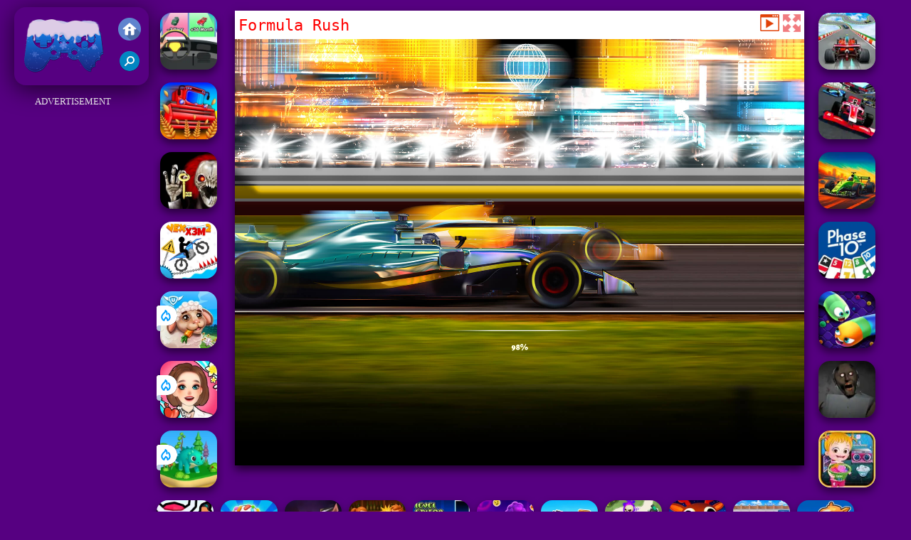

--- FILE ---
content_type: text/html; charset=UTF-8
request_url: https://www.juegosfriv2018.net/vincar/formula-rush
body_size: 10282
content:
<!DOCTYPE html><html lang="es">
<head>
<meta http-equiv="Content-Type" content="text/html; charset=utf-8" />
<meta name="viewport" content="width=device-width" />
<meta http-equiv="x-dns-prefetch-control" content="on" />
<title>FORMULA RUSH - Juegos Friv 2018 Gratis</title><meta name="description" content="Juega a Formula Rush gratis en JuegosFriv2018.net. Juegos Friv 2018 incluye juego similar: Formula Rush, Grand Nitro Formula, Formula Traffic Racer, !" /><meta name="keywords" content="Formula Rush, Friv Formula Rush, Gratis Formula Rush, Friv 2018, Juegos Friv 2018" /><meta property="og:title" content="Formula Rush - Juegos Friv 2018 Gratis" />
	<meta property="og:url" content="https://www.juegosfriv2018.net/vincar/formula-rush" />
	<meta property="og:type" content="webiste" />
	<meta property="og:image" content="https://www.juegosfriv2018.net/games/images21/formula-rush.webp" />
	<meta property="article:tag" content="Carreras" />
	<meta property="og:site_name" content="Juegos Friv 2018, Juegos Gratis, FRIV 2018" />
	<meta property="og:description" content="Juega a Formula Rush gratis en JuegosFriv2018.net. Juegos Friv 2018 incluye juego similar: Formula Rush, Grand Nitro Formula, Formula Traffic Racer, !" /><meta name="google-site-verification" content="Dl7foS6mvxtVh6TiYw-0-6lZyx6awocgPlCFJfZNP7w" />
<script type="a2b57d1e1eb24d0fc8f0ad6b-text/javascript">
SITE_URL = 'https://www.juegosfriv2018.net';
TEMPLATE_URL = '/templates/silk';
AD_COUNTDOWN = '15';
SEO_ON = '3';
USER_IS_ADMIN = '0';
COMMENT_POINTS = 10;
POST_POINTS = 10;
TOPIC_POINTS = 20;NEW_PMS = 0; NEW_FRS = 0; N_NEW_TOPIC = 0;ID = '5887';DELETE_FRIEND_CONFIRM = 'Are you sure you want to delete this friend?';UNFRIENDED = 'Friend removed';REQUEST_SENT = 'Request sent';CHALLENGE_A_FRIEND = 'Challenge a friend';CHALLENGE_SUBMITTED = 'Challenge sent';CHALLENGE_ANOTHER = 'Challenge another friend';GAME_FAVOURITE = 'Favourite';GAME_UNFAVOURITE = 'Unfavourite';FILL_IN_FORM = 'Please make sure you\'ve filled in the required fields';N_COMMENT_FAST = 'Please wait at least 60 seconds between comments';N_POINTS_EARNED1 = 'You earned';N_POINTS_EARNED2 = 'points';N_POINTS_EARNED_COMMENT = 'for posting a comment';N_ONE_NEW_PM = 'You have a new private message';N_MULTIPLE_NEW_PMS1 = 'You have';N_MULTIPLE_NEW_PMS2 = 'unread private messages';N_ONE_NEW_FR = 'You have a new friend request';N_MULTIPLE_NEW_FRS1 = 'You have';N_MULTIPLE_NEW_FRS2 = 'new friend requests';N_VIEW = 'View';window.setTimeout('GameAddPlay(5887)', 10000);
window.setTimeout('UserAddPlay()', 120000);
</script>
<script type="a2b57d1e1eb24d0fc8f0ad6b-text/javascript" src="https://www.juegosfriv2018.net/includes/jquery-1.8.2.js"></script>
<script type="a2b57d1e1eb24d0fc8f0ad6b-text/javascript" src="https://www.juegosfriv2018.net/includes/avarcade.js"></script>
<link rel="alternate" type="application/rss+xml" title="https://www.juegosfriv2018.net" href="https://www.juegosfriv2018.net/rss.php" />
<link rel="shortcut icon" href="https://www.juegosfriv2018.net/favicon.ico" type="image/x-icon" />
<link rel="icon" href="https://www.juegosfriv2018.net/favicon.ico" type="image/x-icon" />
<link rel="stylesheet" type="text/css" href="https://www.juegosfriv2018.net/templates/silk/style_viewgames.css" /><link rel="stylesheet" type="text/css" href="https://www.juegosfriv2018.net/templates/silk/phucviet_view.css" /><link rel="stylesheet" type="text/css" href="https://www.juegosfriv2018.net/templates/silk/cookieconsent.min.css" />
<link href="https://fonts.googleapis.com/css?family=Roboto|EB+Garamond|PT+Serif&display=swap" rel="stylesheet">
<link rel="alternate" href="https://www.juegosfriv2018.net" hreflang="es" />
<!--java add from this-->
</head>
<body><div id="play">
<div class="header-game-logo"><div class="header-logo"><a href="https://www.juegosfriv2018.net/" title="Juegos Friv 2018"><img src="https://www.juegosfriv2018.net/templates/silk/images/logo.png">Juegos Friv 2018</a></div>
<div class="header-logo-search"><div class="home-mobile"><a href="https://www.juegosfriv2018.net/" title="Friv 2018"><img src="https://www.juegosfriv2018.net/templates/silk/images/home-mobile.png"></a></div><div class="search-mobile"><button type="button" style="background: none;border: none;" id="myBtn1" class="butt1"><img src="https://www.juegosfriv2018.net/templates/silk/images/search-mobile.png"></button></div></div></div>
<div id="content-game">
<div id="right-8" style="margin-top:130px;"><p style="text-align: center; color: #fff; padding: 5px 0px 5px 0px; font-size: 13px;">ADVERTISEMENT</p>
<script async src="https://pagead2.googlesyndication.com/pagead/js/adsbygoogle.js" type="a2b57d1e1eb24d0fc8f0ad6b-text/javascript"></script>
<!-- 160 -->
<ins class="adsbygoogle"
     style="display:block"
     data-ad-client="ca-pub-7709980975548599"
     data-ad-slot="4347385100"
     data-ad-format="auto"
     data-full-width-responsive="true"></ins>
<script type="a2b57d1e1eb24d0fc8f0ad6b-text/javascript">
     (adsbygoogle = window.adsbygoogle || []).push({});
</script></div>		   
<div id="panel-left"><div class="keyboard"><div class="home_game_image_featured"><a href="https://www.juegosfriv2018.net/vincar/conduccion-de-evolucion-de-coches" title="Conducción de Evolución de Coches"><img class="home_game_image_featured_thum_image" src="https://www.juegosfriv2018.net/games/images/conduccion-de-evolucion-de-coches.webp" /><div class="title_game">Conducción de Evolución de Coches</div></a></div><div class="home_game_image_featured"><a href="https://www.juegosfriv2018.net/vinest/sunny-farm-io" title="Sunny Farm IO"><img class="home_game_image_featured_thum_image" src="https://www.juegosfriv2018.net/games/images/sunny-farm-io.webp" /><div class="title_game">Sunny Farm IO</div></a></div><div class="home_game_image_featured"><a href="https://www.juegosfriv2018.net/vinacc/escape-de-fantasmas-3d" title="Escape de Fantasmas 3D"><img class="home_game_image_featured_thum_image" src="https://www.juegosfriv2018.net/games/images/escape-de-fantasmas-3d.webp" /><div class="title_game">Escape de Fantasmas 3D</div></a></div><div class="home_game_image_featured"><a href="https://www.juegosfriv2018.net/vincar/vex-x3m-2" title="Vex X3M 2"><img class="home_game_image_featured_thum_image" src="https://www.juegosfriv2018.net/games/images2025/vex-x3m-2.webp" /><div class="title_game">Vex X3M 2</div></a></div><div class="home_game_image_featured"><a href="https://www.juegosfriv2018.net/vinpuz/my-happy-farm" title="My Happy farm"><img class="home_game_image_featured_thum_image" src="https://www.juegosfriv2018.net/games/images2026/my-happy-farm.webp" alt="My Happy farm"><div class="title_game">My Happy farm</div><div class="icon-news"></div></a></div><div class="home_game_image_featured"><a href="https://www.juegosfriv2018.net/vinchi/wild-love" title="Wild Love"><img class="home_game_image_featured_thum_image" src="https://www.juegosfriv2018.net/games/images2026/wild-love.webp" alt="Wild Love"><div class="title_game">Wild Love</div><div class="icon-news"></div></a></div><div class="home_game_image_featured"><a href="https://www.juegosfriv2018.net/vinest/dino-idle-park" title="Dino Idle Park"><img class="home_game_image_featured_thum_image" src="https://www.juegosfriv2018.net/games/images2026/dino-idle-park.webp" alt="Dino Idle Park"><div class="title_game">Dino Idle Park</div><div class="icon-news"></div></a></div></div></div>		
<div id="panel-center" style="width: max-content;"><div id="top-panel-center"><div class="titulogame"><span><h1>Formula Rush</h1></span></div>    <div class="first" style="float: right;margin-top: 5px;margin-right: 5px;"><a id="toggle_fullscreen" style="background: none;border: none;"><img src="https://www.juegosfriv2018.net/templates/silk/images/full-screen.png"></a></div><div class="first" style="float: right;margin-top: 5px;margin-right: 5px;"><button type="button" style="background: none;border: none;" class="butt1"><img src="https://www.juegosfriv2018.net/templates/silk/images/video-friv.png"></button></div></div>
<div id="conteiner-panel-center"><div id="ava-game_container"><iframe src="https://html5.gamemonetize.co/zotu6xc687xdg40rtxp46o3ovs6h6591/" width="800" height="600" allowtransparency="true" frameborder="0" marginwidth="0" marginheight="0" scrolling="no" id="fullscreen"></iframe></div></div></div>		
<div class="home_game_image_featured"><a href="https://www.juegosfriv2018.net/vincar/formula-rush" title="Formula Rush"><img class="home_game_image_featured_thum_image" src="https://www.juegosfriv2018.net/games/images21/formula-rush.webp" /><div class="title_game">Formula Rush</div></a></div><div class="home_game_image_featured"><a href="https://www.juegosfriv2018.net/vincar/grand-nitro-formula" title="Grand Nitro Formula"><img class="home_game_image_featured_thum_image" src="https://www.juegosfriv2018.net/games/images21/grand-nitro-formula.webp" /><div class="title_game">Grand Nitro Formula</div></a></div><div class="home_game_image_featured"><a href="https://www.juegosfriv2018.net/vincar/formula-traffic-racer" title="Formula Traffic Racer"><img class="home_game_image_featured_thum_image" src="https://www.juegosfriv2018.net/games/images2025/formula-traffic-racer.webp" /><div class="title_game">Formula Traffic Racer</div></a></div><div class="home_game_image_featured"><a href="https://www.juegosfriv2018.net/vindep/phase-10" title="Phase 10"><img class="home_game_image_featured_thum_image" src="https://www.juegosfriv2018.net/games/images/phase-10-200.webp" alt="Phase 10"><div class="title_game">Phase 10</div></a></div><div class="home_game_image_featured"><a href="https://www.juegosfriv2018.net/vinhab/wormeatio-online" title="Wormeat.io Online"><img class="home_game_image_featured_thum_image" src="https://www.juegosfriv2018.net/games/images/wormeat.io-online.webp" alt="Wormeat.io Online"><div class="title_game">Wormeat.io Online</div></a></div><div class="home_game_image_featured"><a href="https://www.juegosfriv2018.net/vinacc/evil-granny--horror-village" title="Evil Granny: Horror Village"><img class="home_game_image_featured_thum_image" src="https://www.juegosfriv2018.net/games/images/evil-granny-horror-village-200.webp" alt="Evil Granny: Horror Village"><div class="title_game">Evil Granny: Horror Village</div></a></div><div class="home_game_image_featured"><a href="https://www.juegosfriv2018.net/vinchi/baby-hazel-laundry-time" title="Baby Hazel Laundry Time"><img class="home_game_image_featured_thum_image" src="https://www.juegosfriv2018.net/games/images/baby-hazel-laundry-time.webp" alt="Baby Hazel Laundry Time"><div class="title_game">Baby Hazel Laundry Time</div></a></div><div class="home_game_image_featured"><a href="https://www.juegosfriv2018.net/vinacc/hero-5-katana-slice" title="Hero 5 Katana Slice"><img class="home_game_image_featured_thum_image" src="https://www.juegosfriv2018.net/games/images21/hero-5-katana-slice.webp" alt="Hero 5 Katana Slice"><div class="title_game">Hero 5 Katana Slice</div></a></div><div class="home_game_image_featured"><a href="https://www.juegosfriv2018.net/vinpuz/candy-riddles" title="Candy Riddles"><img class="home_game_image_featured_thum_image" src="https://www.juegosfriv2018.net/games/images/candy-riddles-200.webp" alt="Candy Riddles"><div class="title_game">Candy Riddles</div></a></div><div class="home_game_image_featured"><a href="https://www.juegosfriv2018.net/vinacc/bullet-league-robogeddon" title="Bullet League Robogeddon"><img class="home_game_image_featured_thum_image" src="https://www.juegosfriv2018.net/games/images/bullet-league-robogeddon.webp" alt="Bullet League Robogeddon"><div class="title_game">Bullet League Robogeddon</div></a></div><div class="home_game_image_featured"><a href="https://www.juegosfriv2018.net/vinacc/crazy-bar-brawl" title="Crazy Bar Brawl"><img class="home_game_image_featured_thum_image" src="https://www.juegosfriv2018.net/games/images2026/crazy-bar-brawl.webp" alt="Crazy Bar Brawl"><div class="title_game">Crazy Bar Brawl</div></a></div><div class="home_game_image_featured"><a href="https://www.juegosfriv2018.net/vincar/jump-dash" title="Jump Dash"><img class="home_game_image_featured_thum_image" src="https://www.juegosfriv2018.net/games/images2026/jump-dash.webp" alt="Jump Dash"><div class="title_game">Jump Dash</div></a></div><div class="home_game_image_featured"><a href="https://www.juegosfriv2018.net/vinchi/k-pop-demon-hunter-fashion" title="K-Pop Demon Hunter Fashion"><img class="home_game_image_featured_thum_image" src="https://www.juegosfriv2018.net/games/images2026/k-pop-demon-hunter-fashion.webp" alt="K-Pop Demon Hunter Fashion"><div class="title_game">K-Pop Demon Hunter Fashion</div></a></div><div class="home_game_image_featured"><a href="https://www.juegosfriv2018.net/vinest/steal-brainrot-eggs" title="Steal Brainrot Eggs"><img class="home_game_image_featured_thum_image" src="https://www.juegosfriv2018.net/games/images2026/steal-brainrot-eggs.webp" alt="Steal Brainrot Eggs"><div class="title_game">Steal Brainrot Eggs</div></a></div><div class="home_game_image_featured"><a href="https://www.juegosfriv2018.net/vinest/hero-defence-king" title="Hero Defence King"><img class="home_game_image_featured_thum_image" src="https://www.juegosfriv2018.net/games/images2026/hero-defence-king.webp" alt="Hero Defence King"><div class="title_game">Hero Defence King</div></a></div><div class="home_game_image_featured"><a href="https://www.juegosfriv2018.net/vinhab/99-nights-in-the-forest" title="99 Nights In The Forest"><img class="home_game_image_featured_thum_image" src="https://www.juegosfriv2018.net/games/images2026/99-nights-in-the-forest.webp" alt="99 Nights In The Forest"><div class="title_game">99 Nights In The Forest</div></a></div><div class="home_game_image_featured" id="header-game1-left" style="margin-top:20px;"><p style="text-align: center; color: #fff; padding: 5px 0px 5px 0px; font-size: 13px;">ADVERTISEMENT</p>
<script async src="https://pagead2.googlesyndication.com/pagead/js/adsbygoogle.js" type="a2b57d1e1eb24d0fc8f0ad6b-text/javascript"></script>
<!-- 300x250 -->
<ins class="adsbygoogle"
     style="display:block"
     data-ad-client="ca-pub-7709980975548599"
     data-ad-slot="6527675940"
     data-ad-format="auto"
     data-full-width-responsive="true"></ins>
<script type="a2b57d1e1eb24d0fc8f0ad6b-text/javascript">
     (adsbygoogle = window.adsbygoogle || []).push({});
</script></div><div class="home_game_image_featured"><a href="https://www.juegosfriv2018.net/vindep/parking-fury-3d" title="Parking Fury 3D"><img class="home_game_image_featured_thum_image" src="https://www.juegosfriv2018.net/games/images21/parking-fury-3d.webp" alt="Parking Fury 3D"><div class="title_game">Parking Fury 3D</div></a></div><div class="home_game_image_featured"><a href="https://www.juegosfriv2018.net/vinacc/bank-robbery-3" title="Bank Robbery 3"><img class="home_game_image_featured_thum_image" src="https://www.juegosfriv2018.net/games/images2024/bank-robbery-3.webp" alt="Bank Robbery 3"><div class="title_game">Bank Robbery 3</div></a></div><div class="home_game_image_featured"><a href="https://www.juegosfriv2018.net/vinacc/obby-escape--prison-rat-dance" title="Obby Escape: Prison Rat Dance"><img class="home_game_image_featured_thum_image" src="https://www.juegosfriv2018.net/games/images2025/obby-escape--prison-rat-dance.webp" alt="Obby Escape: Prison Rat Dance"><div class="title_game">Obby Escape: Prison Rat Dance</div></a></div><div class="home_game_image_featured"><a href="https://www.juegosfriv2018.net/vinest/muneco-de-trapo-de-tiro-con-arco" title="Muñeco de Trapo de Tiro con Arco"><img class="home_game_image_featured_thum_image" src="https://www.juegosfriv2018.net/games/images2024/muneco-de-trapo-de-tiro-con-arco.webp" alt="Muñeco de Trapo de Tiro con Arco"><div class="title_game">Muñeco de Trapo de Tiro con Arco</div></a></div><div class="home_game_image_featured"><a href="https://www.juegosfriv2018.net/vinchi/toca-boca-home-clean-up-design" title="Toca Boca Home Clean Up Design"><img class="home_game_image_featured_thum_image" src="https://www.juegosfriv2018.net/games/images2025/toca-boca-home-clean-up-design.webp" alt="Toca Boca Home Clean Up Design"><div class="title_game">Toca Boca Home Clean Up Design</div></a></div><div class="home_game_image_featured"><a href="https://www.juegosfriv2018.net/vinhab/fruit-ninja-vr" title="Fruit Ninja VR"><img class="home_game_image_featured_thum_image" src="https://www.juegosfriv2018.net/games/images/fruit-ninja-vr.webp" alt="Fruit Ninja VR"><div class="title_game">Fruit Ninja VR</div></a></div><div class="home_game_image_featured"><a href="https://www.juegosfriv2018.net/vinpuz/bubble-shooter-hd-3" title="Bubble Shooter HD 3"><img class="home_game_image_featured_thum_image" src="https://www.juegosfriv2018.net/games/images/bubble-shooter-hd-3.webp" alt="Bubble Shooter HD 3"><div class="title_game">Bubble Shooter HD 3</div></a></div><div class="home_game_image_featured"><a href="https://www.juegosfriv2018.net/vinpuz/bubble-shooter-arcade-2" title="Bubble Shooter Arcade 2"><img class="home_game_image_featured_thum_image" src="https://www.juegosfriv2018.net/games/images21/bubble-shooter-arcade-2.webp" alt="Bubble Shooter Arcade 2"><div class="title_game">Bubble Shooter Arcade 2</div></a></div><div class="home_game_image_featured"><a href="https://www.juegosfriv2018.net/vinpuz/coincidencia-tropical" title="Coincidencia Tropical"><img class="home_game_image_featured_thum_image" src="https://www.juegosfriv2018.net/games/images/coincidencia-tropical.webp" alt="Coincidencia Tropical"><div class="title_game">Coincidencia Tropical</div></a></div><div class="home_game_image_featured"><a href="https://www.juegosfriv2018.net/vinacc/commando-force-2-2" title="Commando Force 2"><img class="home_game_image_featured_thum_image" src="https://www.juegosfriv2018.net/games/images2025/commando-force-2.webp" alt="Commando Force 2"><div class="title_game">Commando Force 2</div></a></div><div class="home_game_image_featured"><a href="https://www.juegosfriv2018.net/vinchi/steal-brainrot-duel" title="Steal Brainrot Duel"><img class="home_game_image_featured_thum_image" src="https://www.juegosfriv2018.net/games/images2025/steal-brainrot-duel.webp" alt="Steal Brainrot Duel"><div class="title_game">Steal Brainrot Duel</div></a></div><div class="home_game_image_featured"><a href="https://www.juegosfriv2018.net/vinhab/fruit-ninja" title="Fruit Ninja"><img class="home_game_image_featured_thum_image" src="https://www.juegosfriv2018.net/games/images21/fruit-ninja.webp" alt="Fruit Ninja"><div class="title_game">Fruit Ninja</div></a></div><div class="home_game_image_featured"><a href="https://www.juegosfriv2018.net/vinacc/warfare-1942-online-shooter" title="Warfare 1942 - online shooter"><img class="home_game_image_featured_thum_image" src="https://www.juegosfriv2018.net/games/images2025/warfare-1942-online-shooter.webp" alt="Warfare 1942 - online shooter"><div class="title_game">Warfare 1942 - online shooter</div></a></div><div class="home_game_image_featured"><a href="https://www.juegosfriv2018.net/vinacc/war-master" title="War Master"><img class="home_game_image_featured_thum_image" src="https://www.juegosfriv2018.net/games/images2025/war-master.webp" alt="War Master"><div class="title_game">War Master</div></a></div><div class="home_game_image_featured"><a href="https://www.juegosfriv2018.net/vinchi/toca-boca-world" title="Toca Boca World"><img class="home_game_image_featured_thum_image" src="https://www.juegosfriv2018.net/games/images2025/toca-boca-world.webp" alt="Toca Boca World"><div class="title_game">Toca Boca World</div></a></div><div class="home_game_image_featured"><a href="https://www.juegosfriv2018.net/vincar/3d-super-rolling-ball-race" title="3D Super Rolling Ball Race"><img class="home_game_image_featured_thum_image" src="https://www.juegosfriv2018.net/games/images2025/3d-super-rolling-ball-race.webp" alt="3D Super Rolling Ball Race"><div class="title_game">3D Super Rolling Ball Race</div></a></div><div class="home_game_image_featured"><a href="https://www.juegosfriv2018.net/vindep/basketball-superstars" title="Basketball Superstars"><img class="home_game_image_featured_thum_image" src="https://www.juegosfriv2018.net/games/images2025/basketball-superstars.webp" alt="Basketball Superstars"><div class="title_game">Basketball Superstars</div></a></div><div class="home_game_image_featured"><a href="https://www.juegosfriv2018.net/vinhab/italian-brainrot-clicker-2" title="Italian Brainrot Clicker 2"><img class="home_game_image_featured_thum_image" src="https://www.juegosfriv2018.net/games/images2025/italian-brainrot-clicker-2.webp" alt="Italian Brainrot Clicker 2"><div class="title_game">Italian Brainrot Clicker 2</div></a></div><div class="home_game_image_featured"><a href="https://www.juegosfriv2018.net/vinacc/mini-royale-2" title="Mini Royale 2"><img class="home_game_image_featured_thum_image" src="https://www.juegosfriv2018.net/games/images/mini-royale-2.webp" alt="Mini Royale 2"><div class="title_game">Mini Royale 2</div></a></div><div class="home_game_image_featured"><a href="https://www.juegosfriv2018.net/vincar/ramp-car-jumping" title="Ramp Car Jumping"><img class="home_game_image_featured_thum_image" src="https://www.juegosfriv2018.net/games/images2025/ramp-car-jumping.webp" alt="Ramp Car Jumping"><div class="title_game">Ramp Car Jumping</div></a></div><div class="home_game_image_featured"><a href="https://www.juegosfriv2018.net/vinacc/cs-online-2" title="CS Online"><img class="home_game_image_featured_thum_image" src="https://www.juegosfriv2018.net/games/images/cs-online.webp" alt="CS Online"><div class="title_game">CS Online</div></a></div><div class="home_game_image_featured"><a href="https://www.juegosfriv2018.net/vincar/run-3d" title="Run 3D"><img class="home_game_image_featured_thum_image" src="https://www.juegosfriv2018.net/games/images2024/run-3d.webp" alt="Run 3D"><div class="title_game">Run 3D</div></a></div><div class="home_game_image_featured"><a href="https://www.juegosfriv2018.net/vinpuz/blockbuster-puzzle" title="BlockBuster Puzzle"><img class="home_game_image_featured_thum_image" src="https://www.juegosfriv2018.net/games/images/blockbuster-puzzle.webp" alt="BlockBuster Puzzle"><div class="title_game">BlockBuster Puzzle</div></a></div><div class="home_game_image_featured"><a href="https://www.juegosfriv2018.net/vinacc/stick-merge-halloween" title="Stick Merge Halloween"><img class="home_game_image_featured_thum_image" src="https://www.juegosfriv2018.net/games/images/stick-merge-halloween.webp" alt="Stick Merge Halloween"><div class="title_game">Stick Merge Halloween</div></a></div><div class="home_game_image_featured"><a href="https://www.juegosfriv2018.net/vinest/steal-brainrot-eggs" title="Steal Brainrot Eggs"><img class="home_game_image_featured_thum_image" src="https://www.juegosfriv2018.net/games/images2026/steal-brainrot-eggs.webp" alt="Steal Brainrot Eggs"><div class="title_game">Steal Brainrot Eggs</div></a></div><div class="home_game_image_featured"><a href="https://www.juegosfriv2018.net/vincar/parkour-block-7" title="Parkour Block 7"><img class="home_game_image_featured_thum_image" src="https://www.juegosfriv2018.net/games/images2025/parkour-block-7.webp" alt="Parkour Block 7"><div class="title_game">Parkour Block 7</div></a></div><div id="parent"><div class="game fimg"><a href="https://www.juegosfriv2018.net/vinacc/stickman-kombat-2d"><div><img src="https://www.juegosfriv2018.net/games/images2025/stickman-kombat-2d.webp" alt="Stickman Kombat 2D" class="gesh x_sf1"></div><div class="title_game" style="border-radius: 8%;">Stickman Kombat 2D</div></a></div><div class="game fimg"><a href="https://www.juegosfriv2018.net/vincar/parkour-block-7"><div><img src="https://www.juegosfriv2018.net/games/images2025/parkour-block-7.webp" alt="Parkour Block 7" class="gesh x_sf1"></div><div class="title_game" style="border-radius: 8%;">Parkour Block 7</div></a></div><div class="game fimg"><a href="https://www.juegosfriv2018.net/vinest/guerreros-de-palo--nueva-batalla"><div><img src="https://www.juegosfriv2018.net/games/images2024/guerreros-de-palo--nueva-batalla.webp" alt="Guerreros de Palo: Nueva Batalla" class="gesh x_sf1"></div><div class="title_game" style="border-radius: 8%;">Guerreros de Palo: Nueva Batalla</div></a></div><div class="game img"><a  href="https://www.juegosfriv2018.net/vinpuz/zumba-classic"><div><img src="https://www.juegosfriv2018.net/games/images21/zumba-classic.webp" alt="Zumba Classic" class="gesh x_sf1"></div><div class="title_game">Zumba Classic</div></a></div><div class="game img"><a  href="https://www.juegosfriv2018.net/vincar/wave-dash"><div><img src="https://www.juegosfriv2018.net/games/images2025/wave-dash.webp" alt="Wave Dash" class="gesh x_sf1"></div><div class="title_game">Wave Dash</div></a></div><div class="game img"><a  href="https://www.juegosfriv2018.net/vinacc/obby-escape--prison-rat-dance"><div><img src="https://www.juegosfriv2018.net/games/images2025/obby-escape--prison-rat-dance.webp" alt="Obby Escape: Prison Rat Dance" class="gesh x_sf1"></div><div class="title_game">Obby Escape: Prison Rat Dance</div></a></div><div class="game fimg"><a href="https://www.juegosfriv2018.net/vinpuz/garden-tales-3"><div><img src="https://www.juegosfriv2018.net/games/images21/garden-tales-3.webp" alt="Garden Tales 3" class="gesh x_sf1"></div><div class="title_game" style="border-radius: 8%;">Garden Tales 3</div></a></div><div class="game img"><a  href="https://www.juegosfriv2018.net/vinchi/cute-monkey-mart"><div><img src="https://www.juegosfriv2018.net/games/images2024/cute-monkey-mart.webp" alt="Cute Monkey Mart" class="gesh x_sf1"></div><div class="title_game">Cute Monkey Mart</div></a></div><div class="game fimg"><a href="https://www.juegosfriv2018.net/vinacc/vegas-clash-3d"><div><img src="https://www.juegosfriv2018.net/games/images21/vegas-clash-3d.webp" alt="Vegas Clash 3D" class="gesh x_sf1"></div><div class="title_game" style="border-radius: 8%;">Vegas Clash 3D</div></a></div><div class="game img"><a  href="https://www.juegosfriv2018.net/vinpuz/daily-solitaire-mahjong-classic"><div><img src="https://www.juegosfriv2018.net/games/images2025/daily-solitaire-mahjong-classic.webp" alt="Daily Solitaire Mahjong Classic" class="gesh x_sf1"></div><div class="title_game">Daily Solitaire Mahjong Classic</div></a></div><div class="game img"><a  href="https://www.juegosfriv2018.net/vincar/fall-race-season-2"><div><img src="https://www.juegosfriv2018.net/games/images/fall-race--season-2.webp" alt="Fall Race : Season 2" class="gesh x_sf1"></div><div class="title_game">Fall Race : Season 2</div></a></div><div class="game img"><a  href="https://www.juegosfriv2018.net/vincar/earn-to-die-online"><div><img src="https://www.juegosfriv2018.net/games/images/earn-to-die-online.webp" alt="Earn To Die Online" class="gesh x_sf1"></div><div class="title_game">Earn To Die Online</div></a></div><div class="game img"><a  href="https://www.juegosfriv2018.net/vinpuz/mahjong-dynasty"><div><img src="https://www.juegosfriv2018.net/games/images/mahjong-dynasty.webp" alt="Mahjong Dynasty" class="gesh x_sf1"></div><div class="title_game">Mahjong Dynasty</div></a></div><div class="game img"><a  href="https://www.juegosfriv2018.net/vinhab/crowd-run-3d"><div><img src="https://www.juegosfriv2018.net/games/images21/crowd-run-3d.webp" alt="Crowd Run 3D" class="gesh x_sf1"></div><div class="title_game">Crowd Run 3D</div></a></div><div class="game fimg"><a href="https://www.juegosfriv2018.net/vinhab/carrom-pool"><div><img src="https://www.juegosfriv2018.net/games/images/carrom-pool.webp" alt="Carrom Pool" class="gesh x_sf1"></div><div class="title_game" style="border-radius: 8%;">Carrom Pool</div></a></div><div class="game fimg"><a href="https://www.juegosfriv2018.net/vinacc/wild-hunting-clash"><div><img src="https://www.juegosfriv2018.net/games/images/wild-hunting-clash.webp" alt="Wild Hunting Clash" class="gesh x_sf1"></div><div class="title_game" style="border-radius: 8%;">Wild Hunting Clash</div></a></div><div class="game fimg"><a href="https://www.juegosfriv2018.net/vincar/adventure-crazy-ramp-bike-stunt"><div><img src="https://www.juegosfriv2018.net/games/images2025/adventure-crazy-ramp-bike-stunt.webp" alt="Adventure Crazy Ramp Bike Stunt" class="gesh x_sf1"></div><div class="title_game" style="border-radius: 8%;">Adventure Crazy Ramp Bike Stunt</div></a></div><div class="game img"><a  href="https://www.juegosfriv2018.net/vinest/archer-ragdoll"><div><img src="https://www.juegosfriv2018.net/games/images2026/archer-ragdoll.webp" alt="Archer Ragdoll" class="gesh x_sf1"></div><div class="title_game">Archer Ragdoll</div></a></div><div class="game fimg"><a href="https://www.juegosfriv2018.net/vinhab/geometry-vibes-x-ball"><div><img src="https://www.juegosfriv2018.net/games/images2025/geometry-vibes-x-ball.webp" alt="Geometry Vibes X-Ball" class="gesh x_sf1"></div><div class="title_game" style="border-radius: 8%;">Geometry Vibes X-Ball</div></a></div><div class="game img"><a  href="https://www.juegosfriv2018.net/vinest/bad-ice-cream-3-html5"><div><img src="https://www.juegosfriv2018.net/games/images21/bad-ice-cream-3-html5.webp" alt="Bad Ice Cream 3 html5" class="gesh x_sf1"></div><div class="title_game">Bad Ice Cream 3 html5</div></a></div><div class="game fimg"><a href="https://www.juegosfriv2018.net/vinchi/sprunki-challenge"><div><img src="https://www.juegosfriv2018.net/games/images2024/sprunki-challenge.webp" alt="Sprunki Challenge" class="gesh x_sf1"></div><div class="title_game" style="border-radius: 8%;">Sprunki Challenge</div></a></div><div class="game fimg"><a href="https://www.juegosfriv2018.net/vinest/plants-vs-zombies-2"><div><img src="https://www.juegosfriv2018.net/games/images2025/plants-vs-zombies.webp" alt="Plants vs Zombies" class="gesh x_sf1"></div><div class="title_game" style="border-radius: 8%;">Plants vs Zombies</div></a></div><div class="game fimg"><a href="https://www.juegosfriv2018.net/vinacc/last-play-ragdoll-sandbox"><div><img src="https://www.juegosfriv2018.net/games/images2026/last-play-ragdoll-sandbox.webp" alt="Last Play: Ragdoll Sandbox" class="gesh x_sf1"></div><div class="title_game" style="border-radius: 8%;">Last Play: Ragdoll Sandbox</div></a></div><div class="game fimg"><a href="https://www.juegosfriv2018.net/vinpuz/super-brick-ball"><div><img src="https://www.juegosfriv2018.net/games/images/super-brick-ball.webp" alt="Super Brick Ball" class="gesh x_sf1"></div><div class="title_game" style="border-radius: 8%;">Super Brick Ball</div></a></div><div class="game fimg"><a href="https://www.juegosfriv2018.net/vincar/space-waves"><div><img src="https://www.juegosfriv2018.net/games/images2025/space-waves.webp" alt="Space Waves" class="gesh x_sf1"></div><div class="title_game" style="border-radius: 8%;">Space Waves</div></a></div><div class="game fimg"><a href="https://www.juegosfriv2018.net/vinchi/fashion-princess-dress-up-for-girls"><div><img src="https://www.juegosfriv2018.net/games/images2025/fashion-princess-dress-up-for-girls.webp" alt="Fashion Princess - Dress Up for Girls" class="gesh x_sf1"></div><div class="title_game" style="border-radius: 8%;">Fashion Princess - Dress Up for Girls</div></a></div><div class="game fimg"><a href="https://www.juegosfriv2018.net/vinacc/armedforces-io"><div><img src="https://www.juegosfriv2018.net/games/images21/armedforces-io.webp" alt="ArmedForces.io" class="gesh x_sf1"></div><div class="title_game" style="border-radius: 8%;">ArmedForces.io</div></a></div><div class="game fimg"><a href="https://www.juegosfriv2018.net/vincar/crazy-plane-landing"><div><img src="https://www.juegosfriv2018.net/games/images2025/crazy-plane-landing.webp" alt="Crazy Plane Landing" class="gesh x_sf1"></div><div class="title_game" style="border-radius: 8%;">Crazy Plane Landing</div></a></div><div class="game img"><a  href="https://www.juegosfriv2018.net/vindep/incredibox-party-frozen-sprunki-beat"><div><img src="https://www.juegosfriv2018.net/games/images2025/incredibox-party-frozen-sprunki-beat.webp" alt="Incredibox Party Frozen Sprunki Beat" class="gesh x_sf1"></div><div class="title_game">Incredibox Party Frozen Sprunki Beat</div></a></div><div class="game fimg"><a href="https://www.juegosfriv2018.net/vinhab/jungle-run-oz"><div><img src="https://www.juegosfriv2018.net/games/images21/jungle-run-oz.webp" alt="Jungle Run OZ" class="gesh x_sf1"></div><div class="title_game" style="border-radius: 8%;">Jungle Run OZ</div></a></div><div class="game img"><a  href="https://www.juegosfriv2018.net/vinhab/going-balls"><div><img src="https://www.juegosfriv2018.net/games/images21/going-balls.webp" alt="Going Balls" class="gesh x_sf1"></div><div class="title_game">Going Balls</div></a></div><div class="game img"><a  href="https://www.juegosfriv2018.net/vincar/monster-reform"><div><img src="https://www.juegosfriv2018.net/games/images21/monster-reform.webp" alt="Monster Reform" class="gesh x_sf1"></div><div class="title_game">Monster Reform</div></a></div><div class="game img"><a  href="https://www.juegosfriv2018.net/vinpuz/math-crossword-puzzle-genius-edition"><div><img src="https://www.juegosfriv2018.net/games/images2025/math-crossword-puzzle-genius-edition.webp" alt="Math Crossword Puzzle - Genius Edition" class="gesh x_sf1"></div><div class="title_game">Math Crossword Puzzle - Genius Edition</div></a></div><div class="game img"><a  href="https://www.juegosfriv2018.net/vindep/cool-archer"><div><img src="https://www.juegosfriv2018.net/games/images21/cool-archer.webp" alt="Cool Archer" class="gesh x_sf1"></div><div class="title_game">Cool Archer</div></a></div><div class="game img"><a  href="https://www.juegosfriv2018.net/vindep/table-tennis-open"><div><img src="https://www.juegosfriv2018.net/games/images2025/table-tennis-open.webp" alt="Table Tennis Open" class="gesh x_sf1"></div><div class="title_game">Table Tennis Open</div></a></div><div class="game img"><a  href="https://www.juegosfriv2018.net/vinpuz/block-master-super-puzzle"><div><img src="https://www.juegosfriv2018.net/games/images2025/block-master-super-puzzle.webp" alt="Block Master - Super Puzzle" class="gesh x_sf1"></div><div class="title_game">Block Master - Super Puzzle</div></a></div><div class="game img"><a  href="https://www.juegosfriv2018.net/vinhab/worm-hunt-snake-game-io-zone"><div><img src="https://www.juegosfriv2018.net/games/images21/worm-hunt---snake-game-io-zone.webp" alt="Worm Hunt - Snake game iO zone" class="gesh x_sf1"></div><div class="title_game">Worm Hunt - Snake game iO zone</div></a></div><div class="game img"><a  href="https://www.juegosfriv2018.net/vinacc/mafia-go-dice-master"><div><img src="https://www.juegosfriv2018.net/games/images2025/mafia-go-dice-master.webp" alt="Mafia GO - Dice Master" class="gesh x_sf1"></div><div class="title_game">Mafia GO - Dice Master</div></a></div><div class="game img"><a  href="https://www.juegosfriv2018.net/vinest/heladitos-3"><div><img src="https://www.juegosfriv2018.net/games/images/heladitos-3.webp" alt="Heladitos 3" class="gesh x_sf1"></div><div class="title_game">Heladitos 3</div></a></div><div class="game img"><a  href="https://www.juegosfriv2018.net/vinpuz/block-blaster-puzzle"><div><img src="https://www.juegosfriv2018.net/games/images2025/block-blaster-puzzle.webp" alt="Block Blaster Puzzle" class="gesh x_sf1"></div><div class="title_game">Block Blaster Puzzle</div></a></div><div class="game fimg"><a href="https://www.juegosfriv2018.net/vincar/hill-climb-racing-2--adventure"><div><img src="https://www.juegosfriv2018.net/games/images2025/hill-climb-racing-2--adventure.webp" alt="Hill Climb Racing 2: Adventure" class="gesh x_sf1"></div><div class="title_game" style="border-radius: 8%;">Hill Climb Racing 2: Adventure</div></a></div><div class="game img"><a  href="https://www.juegosfriv2018.net/vinest/plants-vs-zombies-2021"><div><img src="https://www.juegosfriv2018.net/games/images21/plants-vs-zombies-2021.webp" alt="Plants vs Zombies 2021" class="gesh x_sf1"></div><div class="title_game">Plants vs Zombies 2021</div></a></div><div class="game img"><a  href="https://www.juegosfriv2018.net/vincar/horse-run-3d"><div><img src="https://www.juegosfriv2018.net/games/images/horse-run-3d.webp" alt="Horse Run 3D" class="gesh x_sf1"></div><div class="title_game">Horse Run 3D</div></a></div><div class="game img"><a  href="https://www.juegosfriv2018.net/vinacc/vengeio"><div><img src="https://www.juegosfriv2018.net/games/images/venge.io.webp" alt="Venge.io" class="gesh x_sf1"></div><div class="title_game">Venge.io</div></a></div><div class="game fimg"><a href="https://www.juegosfriv2018.net/vinacc/hazmob-fps"><div><img src="https://www.juegosfriv2018.net/games/images2025/hazmob-fps.webp" alt="Hazmob FPS" class="gesh x_sf1"></div><div class="title_game" style="border-radius: 8%;">Hazmob FPS</div></a></div><div class="game img"><a  href="https://www.juegosfriv2018.net/vinacc/special-strike-zombies"><div><img src="https://www.juegosfriv2018.net/games/images/special-strike-zombies.webp" alt="Special Strike Zombies" class="gesh x_sf1"></div><div class="title_game">Special Strike Zombies</div></a></div><div class="game fimg"><a href="https://www.juegosfriv2018.net/vinest/aod-art-of-defense"><div><img src="https://www.juegosfriv2018.net/games/images2024/aod-art-of-defense.webp" alt="Aod Art of Defense" class="gesh x_sf1"></div><div class="title_game" style="border-radius: 8%;">Aod Art of Defense</div></a></div><div class="game img"><a  href="https://www.juegosfriv2018.net/vinacc/ragdoll-hit-stickman"><div><img src="https://www.juegosfriv2018.net/games/images2025/ragdoll-hit-stickman.webp" alt="Ragdoll Hit Stickman" class="gesh x_sf1"></div><div class="title_game">Ragdoll Hit Stickman</div></a></div><div class="game img"><a  href="https://www.juegosfriv2018.net/vincar/3d-super-rolling-ball-race"><div><img src="https://www.juegosfriv2018.net/games/images2025/3d-super-rolling-ball-race.webp" alt="3D Super Rolling Ball Race" class="gesh x_sf1"></div><div class="title_game">3D Super Rolling Ball Race</div></a></div><div class="game img"><a  href="https://www.juegosfriv2018.net/vinhab/subway-surfers-easter-edinburgh"><div><img src="https://www.juegosfriv2018.net/games/images2025/subway-surfers-easter-edinburgh.webp" alt="Subway Surfers Easter Edinburgh" class="gesh x_sf1"></div><div class="title_game">Subway Surfers Easter Edinburgh</div></a></div><div class="game img"><a  href="https://www.juegosfriv2018.net/vinpuz/black-cat-stacking-pop-2"><div><img src="https://www.juegosfriv2018.net/games/images2025/black-cat-stacking-pop.webp" alt="Black Cat Stacking POP" class="gesh x_sf1"></div><div class="title_game">Black Cat Stacking POP</div></a></div><div class="game img"><a  href="https://www.juegosfriv2018.net/vinhab/idle-game-dev-simulator"><div><img src="https://www.juegosfriv2018.net/games/images2025/idle-game-dev-simulator.webp" alt="Idle Game Dev Simulator" class="gesh x_sf1"></div><div class="title_game">Idle Game Dev Simulator</div></a></div><div class="game img"><a  href="https://www.juegosfriv2018.net/vincar/santa-stunt-racer-christmas-delivery"><div><img src="https://www.juegosfriv2018.net/games/images2025/santa-stunt-racer-christmas-delivery.webp" alt="Santa Stunt Racer Christmas Delivery" class="gesh x_sf1"></div><div class="title_game">Santa Stunt Racer Christmas Delivery</div></a></div><div class="game img"><a  href="https://www.juegosfriv2018.net/vinchi/k-pop-demon-hunter-fashion"><div><img src="https://www.juegosfriv2018.net/games/images2026/k-pop-demon-hunter-fashion.webp" alt="K-Pop Demon Hunter Fashion" class="gesh x_sf1"></div><div class="title_game">K-Pop Demon Hunter Fashion</div></a></div><div class="game img"><a  href="https://www.juegosfriv2018.net/vincar/crazy-traffic-racer-2"><div><img src="https://www.juegosfriv2018.net/games/images2025/crazy-traffic-racer-2.webp" alt="Crazy Traffic Racer 2" class="gesh x_sf1"></div><div class="title_game">Crazy Traffic Racer 2</div></a></div><div class="game img"><a  href="https://www.juegosfriv2018.net/vinacc/last-z--survival-shooter"><div><img src="https://www.juegosfriv2018.net/games/images2025/last-z--survival-shooter.webp" alt="Last Z: Survival Shooter" class="gesh x_sf1"></div><div class="title_game">Last Z: Survival Shooter</div></a></div><div class="game img"><a  href="https://www.juegosfriv2018.net/vinhab/playground-man!-ragdoll-show!-2"><div><img src="https://www.juegosfriv2018.net/games/images2025/playground-man!-ragdoll-show!.webp" alt="Playground Man! Ragdoll Show!" class="gesh x_sf1"></div><div class="title_game">Playground Man! Ragdoll Show!</div></a></div><div class="game img"><a  href="https://www.juegosfriv2018.net/vinchi/diy-ugly-christmas-sweater"><div><img src="https://www.juegosfriv2018.net/games/images2025/diy-ugly-christmas-sweater.webp" alt="DIY Ugly Christmas Sweater" class="gesh x_sf1"></div><div class="title_game">DIY Ugly Christmas Sweater</div></a></div><div class="game img"><a  href="https://www.juegosfriv2018.net/vinpuz/hexa-stack-christmas"><div><img src="https://www.juegosfriv2018.net/games/images2025/hexa-stack-christmas.webp" alt="Hexa Stack Christmas" class="gesh x_sf1"></div><div class="title_game">Hexa Stack Christmas</div></a></div><div class="game img"><a  href="https://www.juegosfriv2018.net/vinest/kingdom-defender-tower-defense"><div><img src="https://www.juegosfriv2018.net/games/images2025/kingdom-defender-tower-defense.webp" alt="Kingdom Defender - Tower Defense" class="gesh x_sf1"></div><div class="title_game">Kingdom Defender - Tower Defense</div></a></div><div class="game img"><a  href="https://www.juegosfriv2018.net/vinest/stickman-world-battle"><div><img src="https://www.juegosfriv2018.net/games/images2026/stickman-world-battle.webp" alt="Stickman World Battle" class="gesh x_sf1"></div><div class="title_game">Stickman World Battle</div></a></div><div class="game img"><a  href="https://www.juegosfriv2018.net/vinpuz/northern-lights-the-secret-of-the-forest-2"><div><img src="https://www.juegosfriv2018.net/games/images2025/northern-lights-the-secret-of-the-forest.webp" alt="Northern Lights - the secret of the forest" class="gesh x_sf1"></div><div class="title_game">Northern Lights - the secret of the forest</div></a></div><div class="game img"><a  href="https://www.juegosfriv2018.net/vinpuz/mojicon-winter-connect"><div><img src="https://www.juegosfriv2018.net/games/images2025/mojicon-winter-connect.webp" alt="Mojicon Winter Connect" class="gesh x_sf1"></div><div class="title_game">Mojicon Winter Connect</div></a></div><div class="game img"><a  href="https://www.juegosfriv2018.net/vincar/gravity-shift-sky-racers-gt"><div><img src="https://www.juegosfriv2018.net/games/images2025/gravity-shift-sky-racers-gt.webp" alt="Gravity Shift Sky Racers GT" class="gesh x_sf1"></div><div class="title_game">Gravity Shift Sky Racers GT</div></a></div><div class="game fimg"><a href="https://www.juegosfriv2018.net/vinchi/toca-boca-free"><div><img src="https://www.juegosfriv2018.net/games/images2025/toca-boca-free.webp" alt="Toca Boca Free" class="gesh x_sf1"></div><div class="title_game" style="border-radius: 8%;">Toca Boca Free</div></a></div></div></div>
<div style="text-align: center;width: 98%;"><div id="tag_view1">
<!--juegos-->
<li><a href="https://www.juegosfriv2018.net/vinest" title='Juegos De Estrategia'>
    <img src="https://www.juegosfriv2018.net/templates/silk/images_category/a3603786d76c441388a2887fedf4f59aaventure.jpg" alt='Juegos De Estrategia'>	
	Juegos De Estrategia
	</a>
</li><li><a href="https://www.juegosfriv2018.net/vinchi" title='Juegos De Chicas'>
    <img src="https://www.juegosfriv2018.net/templates/silk/images_category/a3603786d76c441388a2887fedf4f59agirls.jpg" alt='Juegos De Chicas'>	
	Juegos De Chicas
	</a>
</li><li><a href="https://www.juegosfriv2018.net/vinhab" title='Juegos De Habilidad'>
    <img src="https://www.juegosfriv2018.net/templates/silk/images_category/a3603786d76c441388a2887fedf4f59askill.jpg" alt='Juegos De Habilidad'>	
	Juegos De Habilidad
	</a>
</li><li><a href="https://www.juegosfriv2018.net/vindep" title='Juegos De Deportes'>
    <img src="https://www.juegosfriv2018.net/templates/silk/images_category/a3603786d76c441388a2887fedf4f59asports.jpg" alt='Juegos De Deportes'>	
	Juegos De Deportes
	</a>
</li><li><a href="https://www.juegosfriv2018.net/vincar" title='Juegos De Carreras'>
    <img src="https://www.juegosfriv2018.net/templates/silk/images_category/a3603786d76c441388a2887fedf4f59aracing.jpg" alt='Juegos De Carreras'>	
	Juegos De Carreras
	</a>
</li><li><a href="https://www.juegosfriv2018.net/vinpuz" title='Juegos De Puzzle'>
    <img src="https://www.juegosfriv2018.net/templates/silk/images_category/a3603786d76c441388a2887fedf4f59apuzzle.jpg" alt='Juegos De Puzzle'>	
	Juegos De Puzzle
	</a>
</li><li><a href="https://www.juegosfriv2018.net/vinacc" title='Juegos De Acción'>
    <img src="https://www.juegosfriv2018.net/templates/silk/images_category/a3603786d76c441388a2887fedf4f59aaction.jpg" alt='Juegos De Acción'>	
	Juegos De Acción
	</a>
</li><!--juegos--><li><a href="https://www.juegosfriv2018.net/tag/juegos-de-tetris"><img src="https://www.juegosfriv2018.net/games/images21/jigsaw-surprise.webp" alt="Juegos de Tetris"><div class="divtaglist">Juegos de Tetris</div></a></li><li><a href="https://www.juegosfriv2018.net/tag/juegos-de-maquillaje"><img src="https://www.juegosfriv2018.net/games/images21/halloween-chibi-couple.webp" alt="Juegos de maquillaje"><div class="divtaglist">Juegos de maquillaje</div></a></li><li><a href="https://www.juegosfriv2018.net/tag/juegos-de-boxeo"><img src="https://www.juegosfriv2018.net/games/images/street-fighter-2-endless.webp" alt="Juegos de boxeo"><div class="divtaglist">Juegos de boxeo</div></a></li><li><a href="https://www.juegosfriv2018.net/tag/juegos-de-minecraft"><img src="https://www.juegosfriv2018.net/games/images21/minecraft-steve-hook-adventure.webp" alt="Juegos De Minecraft"><div class="divtaglist">Juegos De Minecraft</div></a></li><li><a href="https://www.juegosfriv2018.net/tag/juegos-3d"><img src="https://www.juegosfriv2018.net/games/images21/real-bus-simulator-3d.webp" alt="Juegos 3D"><div class="divtaglist">Juegos 3D</div></a></li><li><a href="https://www.juegosfriv2018.net/tag/juegos-de-burbujas"><img src="https://www.juegosfriv2018.net/games/images21/bubble-pirates-mania.webp" alt="Juegos de burbujas"><div class="divtaglist">Juegos de burbujas</div></a></li><li><a href="https://www.juegosfriv2018.net/tag/juegos-de-stickman"><img src="https://www.juegosfriv2018.net/games/images2025/epic-sword-battle!-fight-in-the-ragdoll-arena.webp" alt="Juegos De Stickman"><div class="divtaglist">Juegos De Stickman</div></a></li><li><a href="https://www.juegosfriv2018.net/tag/juegos-de-pelota"><img src="https://www.juegosfriv2018.net/games/images21/hit-cans-3d.webp" alt="Juegos de pelota"><div class="divtaglist">Juegos de pelota</div></a></li><li><a href="https://www.juegosfriv2018.net/tag/juegos-multijugador"><img src="https://www.juegosfriv2018.net/games/images/russian-strike.webp" alt="juegos multijugador"><div class="divtaglist">juegos multijugador</div></a></li><li><a href="https://www.juegosfriv2018.net/tag/juegos-de-bloques"><img src="https://www.juegosfriv2018.net/games/images/rompecabezas-de-bloques-de-comida.webp" alt="Juegos de bloques"><div class="divtaglist">Juegos de bloques</div></a></li><li><a href="https://www.juegosfriv2018.net/tag/juegos-de-mahjong"><img src="https://www.juegosfriv2018.net/games/images2024/aloha-mahjong.webp" alt="Juegos de Mahjong"><div class="divtaglist">Juegos de Mahjong</div></a></li><li><a href="https://www.juegosfriv2018.net/tag/juegos-de-guerra"><img src="https://www.juegosfriv2018.net/games/images/soldiers-fury.webp" alt="Juegos de guerra"><div class="divtaglist">Juegos de guerra</div></a></li><li><a href="https://www.juegosfriv2018.net/tag/juegos-de-motos"><img src="https://www.juegosfriv2018.net/games/images/carreras-callejeras--derrape-de-moto.webp" alt="Juegos de motos"><div class="divtaglist">Juegos de motos</div></a></li><li><a href="https://www.juegosfriv2018.net/tag/juegos-de-lucha"><img src="https://www.juegosfriv2018.net/games/images/tiempo-de-asalto.webp" alt="Juegos de lucha"><div class="divtaglist">Juegos de lucha</div></a></li><li><a href="https://www.juegosfriv2018.net/tag/juegos-de-futbol"><img src="https://www.juegosfriv2018.net/games/images21/football-qatar-2022.webp" alt="Juegos de Futbol"><div class="divtaglist">Juegos de Futbol</div></a></li><li><a href="https://www.juegosfriv2018.net/tag/subway-surfers-online"><img src="https://www.juegosfriv2018.net/games/images21/skateboard-surf-2021.webp" alt="Subway Surfers online"><div class="divtaglist">Subway Surfers online</div></a></li><li><a href="https://www.juegosfriv2018.net/tag/among-us-online"><img src="https://www.juegosfriv2018.net/games/images/among-dash.webp" alt="Among us online"><div class="divtaglist">Among us online</div></a></li><li><a href="https://www.juegosfriv2018.net/tag/juego-de-autos"><img src="https://www.juegosfriv2018.net/games/images/demolition-derby-car-crash.webp" alt="Juego de autos"><div class="divtaglist">Juego de autos</div></a></li><li><a href="https://www.juegosfriv2018.net/tag/juegos-de-baloncesto"><img src="https://www.juegosfriv2018.net/games/images/leyendas-del-baloncesto.webp" alt="juegos de baloncesto"><div class="divtaglist">juegos de baloncesto</div></a></li><li><a href="https://www.juegosfriv2018.net/tag/juegos-de-cocina"><img src="https://www.juegosfriv2018.net/games/images/cake-master-shop.webp" alt="Juegos de cocina"><div class="divtaglist">Juegos de cocina</div></a></li><li><a href="https://www.juegosfriv2018.net/tag/juegos-de-disparos"><img src="https://www.juegosfriv2018.net/games/images21/narrow-one.webp" alt="Juegos de disparos"><div class="divtaglist">Juegos de disparos</div></a></li><li><a href="https://www.juegosfriv2018.net/tag/juegos-de-vestir"><img src="https://www.juegosfriv2018.net/games/images2025/monsterella-fantasy-makeup.webp" alt="Juegos de vestir"><div class="divtaglist">Juegos de vestir</div></a></li><li><a href="https://www.juegosfriv2018.net/tag/juegos-de-penaltis"><img src="https://www.juegosfriv2018.net/games/images/el-clasico.webp" alt="Juegos de penaltis"><div class="divtaglist">Juegos de penaltis</div></a></li><li><a href="https://www.juegosfriv2018.net/tag/juegos-winx"><img src="https://www.juegosfriv2018.net/games/images21/winx-club-dress-up.webp" alt="Juegos Winx"><div class="divtaglist">Juegos Winx</div></a></li></div></div> 
<div style="margin: 0 auto;text-align: center;width: 980px; margin-bottom: 20px;margin-top: 20px;"><p style="text-align: center; color: #fff; padding: 5px 0px 5px 0px; font-size: 13px;">ADVERTISEMENT</p>
<script async src="https://pagead2.googlesyndication.com/pagead/js/adsbygoogle.js" type="a2b57d1e1eb24d0fc8f0ad6b-text/javascript"></script>
<!-- 970 -->
<ins class="adsbygoogle"
     style="display:block"
     data-ad-client="ca-pub-7709980975548599"
     data-ad-slot="3644677523"
     data-ad-format="auto"
     data-full-width-responsive="true"></ins>
<script type="a2b57d1e1eb24d0fc8f0ad6b-text/javascript">
     (adsbygoogle = window.adsbygoogle || []).push({});
</script></div>
<div id="more_games"><div class="moredescript"><br /> <span style="display: inherit;font-size: 17px;margin-bottom: 10px;text-transform: uppercase;"><a href="https://www.juegosfriv2018.net" title="Juegos Friv 2018">Juegos Friv 2018</a> > <a href="https://www.juegosfriv2018.net/vincar" title="Carreras">Carreras</a> > <h2>Formula Rush</h2></span><strong>Tags:</strong> <a href="https://www.juegosfriv2018.net/tag/juegos-3d" id="tag_view" title="Juegos 3D">Juegos 3D</a>&nbsp; <a href="https://www.juegosfriv2018.net/tag/juegos-de-carreras" id="tag_view" title="Juegos de Carreras">Juegos de Carreras</a>&nbsp; <a href="https://www.juegosfriv2018.net/tag/juegos-de-coches" id="tag_view" title="Juegos de coches">Juegos de coches</a><a href="https://www.juegosfriv2018.net/tag/friv-crazyniteio" id="tag_view" title="Friv Crazynite.io">Friv Crazynite.io</a><a href="https://www.juegosfriv2018.net/tag/friv-mega" id="tag_view" title="Friv Mega">Friv Mega</a> <a href="https://www.juegosfriv2018.net/taglist" id="tag_view">Más categoría </a><br /><strong>Más en esta serie</strong>: #<a href="https://www.juegosfriv2018.net/vincar/formula-traffic-racer" title="Formula Traffic Racer"><h3 style="color: #04ff00;">Formula Traffic Racer</h3></a> #<a href="https://www.juegosfriv2018.net/vincar/formula-rush" title="Formula Rush"><h3 style="color: #04ff00;">Formula Rush</h3></a> #<a href="https://www.juegosfriv2018.net/vincar/grand-nitro-formula" title="Grand Nitro Formula"><h3 style="color: #04ff00;">Grand Nitro Formula</h3></a> <br /><br /><strong>Voted</strong>: <h4 id="h2tag"><a href="https://www.juegosfriv2018.net/vinacc/last-play-ragdoll-sandbox" title="Last Play: Ragdoll Sandbox" style="color: #04ff00;">#Last Play: Ragdoll Sandbox</a></h4> <h4 id="h2tag"><a href="https://www.juegosfriv2018.net/vinpuz/my-happy-farm" title="My Happy farm" style="color: #04ff00;">#My Happy farm</a></h4>  <a href="https://www.juegosfriv2018.net/viet" style="color: #04ff00;font-size: 16px;text-transform: capitalize;">#Nuevos juegos en 01/2026</a> <a href="https://www.juegosfriv2018.net/best" style="color: #04ff00;font-size: 16px;text-transform: capitalize;">#Los mejores juegos en 01/2026</a>  <a href="https://www.juegosfriv2018.net/hot" style="color: #04ff00;font-size: 16px;text-transform: capitalize;">#Juegos Populares en 01/2026</a>  <p class="hidetext" style="color: #04ff00;font-size: 16px;text-transform: capitalize;display: inline-block;">#more</p><br /><br />
<div class="moredescript3" style="display: block !important;"><strong>Descripción</strong>: Jugar a juegos Formula Rush gratis en juegos de Carreras online. Los mejores Friv 2018 son los gratuitos para jugar. Juega a los mejores Formula Rush gratuitos! Formula Rush es el mejor sitio de Friv gratis! Disfruta de una amplia variedad de Formula Rush gratis. Tenemos muchos de esos aquí en JuegosFriv2018.net!<br /><br /><!-- no links for slug: formula-rush --></div><div></div></div>
<div id="tubia" class="second" style="max-width: 728px;margin: 0 auto;text-align: center;margin-top: 20px;"></div>
<div class="fb-comments" data-href="https://www.juegosfriv2018.net" data-width="728" data-numposts="2" data-colorscheme="light" style="margin: 0 auto;text-align: center;max-width: 728px;display: inherit;margin-top: 10px;background: #eee;"></div></div>
<div style="position: fixed;z-index: 10000;overflow: hidden;bottom: 7px;right: 7px;"><div class="fb-like" data-href="https://www.juegosfriv2018.net/vincar/formula-rush" data-width="" data-layout="box_count" data-action="like" data-size="small" data-share="true"></div></div>
<div id="myModal1"><div class="resp-block0"><div class="resp-block"><span class="close3">&times;</span><div class="search-box">
<form id="search" action="https://www.juegosfriv2018.net/index.php?task=search" onsubmit="if (!window.__cfRLUnblockHandlers) return false; searchSubmit('https://www.juegosfriv2018.net', ''); return false;" method="get" data-cf-modified-a2b57d1e1eb24d0fc8f0ad6b-="">
<input type="submit" name="search" value="Search" class="searchBTN" /><div class="search-input-holder"><input type="text" name="q" id="search_textbox" value="juego..." onclick="if (!window.__cfRLUnblockHandlers) return false; clickclear(this, 'juego...')" onblur="if (!window.__cfRLUnblockHandlers) return false; clickrecall(this,'juego...')" class="searchINPUT noflick" data-cf-modified-a2b57d1e1eb24d0fc8f0ad6b-="" /></div></form></div></div></div></div>
<script type="a2b57d1e1eb24d0fc8f0ad6b-text/javascript">var modal=document.getElementById("myModal1");var btn=document.getElementById("myBtn1");var span=document.getElementsByClassName("close3")[0];btn.onclick=function(){modal.style.display="block"}
span.onclick=function(){modal.style.display="none"}
window.onclick=function(event){if(event.target==modal){modal.style.display="none"}}</script>

   </div>
<script src="https://ajax.googleapis.com/ajax/libs/jquery/1.10.2/jquery.min.js" type="a2b57d1e1eb24d0fc8f0ad6b-text/javascript"></script>
<script type="a2b57d1e1eb24d0fc8f0ad6b-text/javascript" language="javascript">$(document).ready(function(){$(".hidetext").click(function(){$(".moredescript3").toggle("slow")})});$(document).ready(function(){$(".hidetext1").click(function(){$(".moredescript1").toggle("slow")})});</script><!--poup more--><!--view top--><script type="a2b57d1e1eb24d0fc8f0ad6b-text/javascript">$(document).ready(function(){var headerTop=$('#header').offset().top;var headerBottom=headerTop+110;$(window).scroll(function(){var scrollTop=$(window).scrollTop();if(scrollTop>headerBottom){if(($("#subMenu").is(":visible")===!1)){$('#subMenu').fadeIn('slow')}}else{if($("#subMenu").is(":visible")){$('#subMenu').hide()}}})});</script><!--view top--><!--tubia--><script type="a2b57d1e1eb24d0fc8f0ad6b-text/javascript">window.TUBIA_OPTIONS={"container":'tubia',"publisherId":'b002353b65184a8aaab77bc4a4a80d9d',"gameId":'5887',"title":'Formula Rush',};(function(d,s,id){var js,fjs=d.getElementsByTagName(s)[0];if(d.getElementById(id))return;js=d.createElement(s);js.id=id;js.src='https://player.tubia.com/libs/gd/gd.js';fjs.parentNode.insertBefore(js,fjs)}(document,'script','tubia-playerjs'));</script><!--tubia--><!--buttontubia--><script type="a2b57d1e1eb24d0fc8f0ad6b-text/javascript">$("button").click(function(){$('html,body').animate({scrollTop:$(".second").offset().top},'slow')});</script><!--buttontubia-->
<script type="a2b57d1e1eb24d0fc8f0ad6b-text/javascript">$("#toggle_fullscreen").on("click",function(){document.fullscreenElement||document.webkitFullscreenElement||document.mozFullScreenElement||document.msFullscreenElement?document.exitFullscreen?document.exitFullscreen():document.mozCancelFullScreen?document.mozCancelFullScreen():document.webkitExitFullscreen?document.webkitExitFullscreen():document.msExitFullscreen&&document.msExitFullscreen():(element=$("#fullscreen").get(0),element.requestFullscreen?element.requestFullscreen():element.mozRequestFullScreen?element.mozRequestFullScreen():element.webkitRequestFullscreen?element.webkitRequestFullscreen(Element.ALLOW_KEYBOARD_INPUT):element.msRequestFullscreen&&element.msRequestFullscreen())});</script>
<script type="a2b57d1e1eb24d0fc8f0ad6b-text/javascript" src="https://www.juegosfriv2018.net/q/js/14671124663.js"></script>
<script type="a2b57d1e1eb24d0fc8f0ad6b-text/javascript" src="https://www.juegosfriv2018.net/q/js/20121985.js"></script>
<div id="fb-root"></div><script async defer crossorigin="anonymous" src="https://connect.facebook.net/en_US/sdk.js#xfbml=1&version=v3.0" type="a2b57d1e1eb24d0fc8f0ad6b-text/javascript"></script>
<div id="foot_mis" style="overflow: initial;">© Copyright 2010 - 2026 JuegosFriv2018.net<p><a href="https://www.juegosfriv2018.net/news" title="About">About</a><a href="https://www.juegosfriv2018.net/news" title="Política de privacidad">Política de privacidad</a><a href="https://www.juegosfriv2018.net/news" title="Términos de Uso">Términos de Uso</a></p><div class="tooltip" target="_blank"><img src="https://www.juegosfriv2018.net/templates/silk/icons/es-colombia.png">
<ul class="tooltiptext"></ul></div></div><script type="a2b57d1e1eb24d0fc8f0ad6b-text/javascript">
  (function(i,s,o,g,r,a,m){i['GoogleAnalyticsObject']=r;i[r]=i[r]||function(){
  (i[r].q=i[r].q||[]).push(arguments)},i[r].l=1*new Date();a=s.createElement(o),
  m=s.getElementsByTagName(o)[0];a.async=1;a.src=g;m.parentNode.insertBefore(a,m)
  })(window,document,'script','https://www.google-analytics.com/analytics.js','ga');

  ga('create', 'UA-77910923-11', 'auto');
  ga('send', 'pageview');

</script><script src="/cdn-cgi/scripts/7d0fa10a/cloudflare-static/rocket-loader.min.js" data-cf-settings="a2b57d1e1eb24d0fc8f0ad6b-|49" defer></script><script defer src="https://static.cloudflareinsights.com/beacon.min.js/vcd15cbe7772f49c399c6a5babf22c1241717689176015" integrity="sha512-ZpsOmlRQV6y907TI0dKBHq9Md29nnaEIPlkf84rnaERnq6zvWvPUqr2ft8M1aS28oN72PdrCzSjY4U6VaAw1EQ==" data-cf-beacon='{"version":"2024.11.0","token":"845972fac41a41fcae6b7d5b73aeb50e","r":1,"server_timing":{"name":{"cfCacheStatus":true,"cfEdge":true,"cfExtPri":true,"cfL4":true,"cfOrigin":true,"cfSpeedBrain":true},"location_startswith":null}}' crossorigin="anonymous"></script>
</body>
</html>

--- FILE ---
content_type: text/html; charset=UTF-8
request_url: https://html5.gamemonetize.co/zotu6xc687xdg40rtxp46o3ovs6h6591/
body_size: 2130
content:
<!DOCTYPE html>
<html>
    <head>
        <title>Formula Rush</title>
        <link rel="stylesheet" href="css/reset.css" type="text/css">
        <link rel="stylesheet" href="css/main.css" type="text/css">
        <link rel="stylesheet" href="css/orientation_utils.css" type="text/css">
        <link rel="stylesheet" href="css/ios_fullscreen.css" type="text/css">
        <link rel='shortcut icon' type='image/x-icon' href='./favicon.ico' />
        <meta http-equiv="Content-Type" content="text/html; charset=UTF-8">

        <meta name="viewport" content="width=device-width, user-scalable=no, initial-scale=1.0, minimum-scale=1.0, maximum-scale=1.0, minimal-ui" />
	<meta name="msapplication-tap-highlight" content="no"/>

        <script type="text/javascript" src="js/lib/jquery-3.5.1.min.js"></script>
        <script type="text/javascript" src="js/lib/createjs.min.js"></script>
        <script type="text/javascript" src="js/lib/screenfull.js"></script>
        <script type="text/javascript" src="js/lib/platform.js"></script>
        <script type="text/javascript" src="js/lib/ios_fullscreen.js"></script>
        <script type="text/javascript" src="js/lib/howler.min.js"></script>
        <script type="text/javascript" src="js/lib/ctl_utils.js"></script>
        <script type="text/javascript" src="js/lib/sprite_lib.js"></script>
        <script type="text/javascript" src="js/lib/CTextButton.js"></script>
        <script type="text/javascript" src="js/lib/CToggle.js"></script>
        <script type="text/javascript" src="js/lib/CGfxButton.js"></script>
        <script type="text/javascript" src="js/lib/CRenderer.js"></script>
        <script type="text/javascript" src="js/lib/CLocalStorage.js"></script>
        <script type="text/javascript" src="js/lib/CCTLText.js"></script>
        <script type="text/javascript" src="js/lib/CTremble.js"></script>
        <script type="text/javascript" src="js/lib/CGUIExpandible.js"></script>
        <script type="text/javascript" src="js/lib/CVector2.js"></script>
        
        <script type="text/javascript" src="js/settings.js"></script>
        <script type="text/javascript" src="js/CLang.js"></script>
        <script type="text/javascript" src="js/CPreloader.js"></script>
        <script type="text/javascript" src="js/CMain.js"></script>
        <script type="text/javascript" src="js/CCreditsPanel.js"></script>
        <script type="text/javascript" src="js/CMenu.js"></script>
        <script type="text/javascript" src="js/CGameBase.js"></script>
        <script type="text/javascript" src="js/CInterface.js"></script>
        <script type="text/javascript" src="js/CHelpPanel.js"></script>
        <script type="text/javascript" src="js/CEndPanel.js"></script>
        <script type="text/javascript" src="js/CPlayer.js"></script>
        <script type="text/javascript" src="js/CRoad.js"></script>
        <script type="text/javascript" src="js/CLevelBuilder.js"></script>
        <script type="text/javascript" src="js/levelsettings.js"></script>
        <script type="text/javascript" src="js/CHorizon.js"></script>
        <script type="text/javascript" src="js/CBackground.js"></script>
        <script type="text/javascript" src="js/CNextLevelPanel.js"></script>
        <script type="text/javascript" src="js/CLosePanel.js"></script>
        <script type="text/javascript" src="js/CTimer.js"></script>
        <script type="text/javascript" src="js/CTachometer.js"></script>
        <script type="text/javascript" src="js/CMsgBox.js"></script>
        <script type="text/javascript" src="js/CAreYouSurePanel.js"></script>
        
        <script type="text/javascript" src="js/CAnimSettings.js"></script>
        <script type="text/javascript" src="js/COpponent.js"></script>
        
        <script type="text/javascript" src="js/CElement.js"></script>
        <script type="text/javascript" src="js/CElementStatic.js"></script>
        
        <script type="text/javascript" src="js/CHitParticle.js"></script>
        
        
        <script type="text/javascript" src="js/CMiniMap.js"></script>
        <script type="text/javascript" src="js/CGameRace.js"></script>
        <script type="text/javascript" src="js/CLapIndicator.js"></script>
        <script type="text/javascript" src="js/lib/sprintf.js"></script>
        <script type="text/javascript" src="js/CCarShadow.js"></script>
        <script type="text/javascript" src="js/CRankIndicator.js"></script>
        <script type="text/javascript">
   window.SDK_OPTIONS = {
      gameId: "zotu6xc687xdg40rtxp46o3ovs6h6591",
      onEvent: function (a) {
         switch (a.name) {
            case "SDK_GAME_PAUSE":
				s_oGame.setPause();
				Howler.mute(s_bAudioActive);
				s_bAudioActive = !s_bAudioActive;
               break;
            case "SDK_GAME_START":
				s_oGame.setResume();
        		Howler.mute(s_bAudioActive);
				s_bAudioActive = !s_bAudioActive;
               break;
            case "SDK_READY":
               // when sdk is ready
               break;
         }
      }
   };
(function (a, b, c) {
   var d = a.getElementsByTagName(b)[0];
   a.getElementById(c) || (a = a.createElement(b), a.id = c, a.src = "https://api.gamemonetize.com/sdk.js", d.parentNode.insertBefore(a, d))
})(document, "script", "gamemonetize-sdk"); 
</script>        
    </head>
    <body ondragstart="return false;" ondrop="return false;" >
	<div style="position: fixed; background-color: transparent; top: 0px; left: 0px; width: 100%; height: 100%"></div>
          <script>
            $(document).ready(function(){
                     var oMain = new CMain({
                                            /////////////PLAYER SETTINGS
                                            player_max_speed: 30000,            //SET MAX SPEED OF THE PLAYER
                                            player_maxspeed_indicator: 350,     //VALUE ON THE TACHOMETER, WHEN PLAYER REACH THE MAX SPEED. YOU CAN CHANGE THE UNITS IN CLANG.
                                            player_centrifugal_force: 1,      //CENTRIFUGAL FORCE VALUE WHEN IN CURVE.
                                            
                                            /////////////SCORE SETTINGS
                                            points_per_rank: [500,300,100], //Number of points gained per rank
                                            
                                            /////////////DIFFICULTY SETTINGS
                                            overall_difficulty: 9,          //The lower, the easier. Default:10
                                            
                                            /////////////GENERAL SETTINGS
                                            audio_enable_on_startup:true, //ENABLE/DISABLE AUDIO WHEN GAME STARTS 
                                            fullscreen:true,            //SET THIS TO FALSE IF YOU DON'T WANT TO SHOW FULLSCREEN BUTTON
                                            check_orientation:false     //SET TO FALSE IF YOU DON'T WANT TO SHOW ORIENTATION ALERT ON MOBILE DEVICES   
                                            
                                            
                                           });
                                           
                    $(oMain).on("start_session", function(evt) {
                            if(getParamValue('ctl-arcade') === "true"){
                                parent.__ctlArcadeStartSession();
                            }
                            //...ADD YOUR CODE HERE EVENTUALLY
                    });
                     
                    $(oMain).on("end_session", function(evt) {
                           if(getParamValue('ctl-arcade') === "true"){
                               parent.__ctlArcadeEndSession();
                           }
                           //...ADD YOUR CODE HERE EVENTUALLY
                    });

                    $(oMain).on("restart_level", function(evt, iLevel) {
                           if(getParamValue('ctl-arcade') === "true"){
                               parent.__ctlArcadeRestartLevel({level:iLevel});
                           }
                           //...ADD YOUR CODE HERE EVENTUALLY
                    });

                    $(oMain).on("save_score", function(evt,iScore, szMode) {
                           if(getParamValue('ctl-arcade') === "true"){
                               parent.__ctlArcadeSaveScore({score:iScore, mode: szMode});
                           }
                           //...ADD YOUR CODE HERE EVENTUALLY
                    });

                    $(oMain).on("start_level", function(evt, iLevel) {
                           if(getParamValue('ctl-arcade') === "true"){
                               parent.__ctlArcadeStartLevel({level:iLevel});
                           }
                           //...ADD YOUR CODE HERE EVENTUALLY
                    });

                    $(oMain).on("end_level", function(evt,iLevel) {
                           if(getParamValue('ctl-arcade') === "true"){
                               parent.__ctlArcadeEndLevel({level:iLevel});
                           }
                           //...ADD YOUR CODE HERE EVENTUALLY
                    });

                    $(oMain).on("show_interlevel_ad", function(evt) {
                           if(getParamValue('ctl-arcade') === "true"){
                               parent.__ctlArcadeShowInterlevelAD();
                           }
                           //...ADD YOUR CODE HERE EVENTUALLY
                    });
                    
                    $(oMain).on("share_event", function(evt, iScore) {
                           if(getParamValue('ctl-arcade') === "true"){
                               parent.__ctlArcadeShareEvent({   img: TEXT_SHARE_IMAGE,
                                                                title: TEXT_SHARE_TITLE,
                                                                msg: TEXT_SHARE_MSG1 + iScore + TEXT_SHARE_MSG2,
                                                                msg_share: TEXT_SHARE_SHARE1 + iScore + TEXT_SHARE_SHARE1});
                           }
                           //...ADD YOUR CODE HERE EVENTUALLY
                    });
					 
                    if(isIOS()){ 
                        setTimeout(function(){sizeHandler();},200); 
                    }else{ sizeHandler(); } 
                                         
           });

        </script>
        
        <div class="check-fonts">
            <p class="check-font-1">alegreya_sans_scblack</p>
            <p class="check-font-2">Digital</p>
        </div> 
        
        <canvas id="canvas" class='ani_hack' width="1920" height="1920"> </canvas>
        <div data-orientation="portrait" class="orientation-msg-container"><p class="orientation-msg-text">Please rotate your device</p></div>
        <div id="block_game" style="position: fixed; background-color: transparent; top: 0px; left: 0px; width: 100%; height: 100%; display:none"></div>

    </body>
</html>


--- FILE ---
content_type: text/html; charset=UTF-8
request_url: https://html5.gamemonetize.co/zotu6xc687xdg40rtxp46o3ovs6h6591/
body_size: 2068
content:
<!DOCTYPE html>
<html>
    <head>
        <title>Formula Rush</title>
        <link rel="stylesheet" href="css/reset.css" type="text/css">
        <link rel="stylesheet" href="css/main.css" type="text/css">
        <link rel="stylesheet" href="css/orientation_utils.css" type="text/css">
        <link rel="stylesheet" href="css/ios_fullscreen.css" type="text/css">
        <link rel='shortcut icon' type='image/x-icon' href='./favicon.ico' />
        <meta http-equiv="Content-Type" content="text/html; charset=UTF-8">

        <meta name="viewport" content="width=device-width, user-scalable=no, initial-scale=1.0, minimum-scale=1.0, maximum-scale=1.0, minimal-ui" />
	<meta name="msapplication-tap-highlight" content="no"/>

        <script type="text/javascript" src="js/lib/jquery-3.5.1.min.js"></script>
        <script type="text/javascript" src="js/lib/createjs.min.js"></script>
        <script type="text/javascript" src="js/lib/screenfull.js"></script>
        <script type="text/javascript" src="js/lib/platform.js"></script>
        <script type="text/javascript" src="js/lib/ios_fullscreen.js"></script>
        <script type="text/javascript" src="js/lib/howler.min.js"></script>
        <script type="text/javascript" src="js/lib/ctl_utils.js"></script>
        <script type="text/javascript" src="js/lib/sprite_lib.js"></script>
        <script type="text/javascript" src="js/lib/CTextButton.js"></script>
        <script type="text/javascript" src="js/lib/CToggle.js"></script>
        <script type="text/javascript" src="js/lib/CGfxButton.js"></script>
        <script type="text/javascript" src="js/lib/CRenderer.js"></script>
        <script type="text/javascript" src="js/lib/CLocalStorage.js"></script>
        <script type="text/javascript" src="js/lib/CCTLText.js"></script>
        <script type="text/javascript" src="js/lib/CTremble.js"></script>
        <script type="text/javascript" src="js/lib/CGUIExpandible.js"></script>
        <script type="text/javascript" src="js/lib/CVector2.js"></script>
        
        <script type="text/javascript" src="js/settings.js"></script>
        <script type="text/javascript" src="js/CLang.js"></script>
        <script type="text/javascript" src="js/CPreloader.js"></script>
        <script type="text/javascript" src="js/CMain.js"></script>
        <script type="text/javascript" src="js/CCreditsPanel.js"></script>
        <script type="text/javascript" src="js/CMenu.js"></script>
        <script type="text/javascript" src="js/CGameBase.js"></script>
        <script type="text/javascript" src="js/CInterface.js"></script>
        <script type="text/javascript" src="js/CHelpPanel.js"></script>
        <script type="text/javascript" src="js/CEndPanel.js"></script>
        <script type="text/javascript" src="js/CPlayer.js"></script>
        <script type="text/javascript" src="js/CRoad.js"></script>
        <script type="text/javascript" src="js/CLevelBuilder.js"></script>
        <script type="text/javascript" src="js/levelsettings.js"></script>
        <script type="text/javascript" src="js/CHorizon.js"></script>
        <script type="text/javascript" src="js/CBackground.js"></script>
        <script type="text/javascript" src="js/CNextLevelPanel.js"></script>
        <script type="text/javascript" src="js/CLosePanel.js"></script>
        <script type="text/javascript" src="js/CTimer.js"></script>
        <script type="text/javascript" src="js/CTachometer.js"></script>
        <script type="text/javascript" src="js/CMsgBox.js"></script>
        <script type="text/javascript" src="js/CAreYouSurePanel.js"></script>
        
        <script type="text/javascript" src="js/CAnimSettings.js"></script>
        <script type="text/javascript" src="js/COpponent.js"></script>
        
        <script type="text/javascript" src="js/CElement.js"></script>
        <script type="text/javascript" src="js/CElementStatic.js"></script>
        
        <script type="text/javascript" src="js/CHitParticle.js"></script>
        
        
        <script type="text/javascript" src="js/CMiniMap.js"></script>
        <script type="text/javascript" src="js/CGameRace.js"></script>
        <script type="text/javascript" src="js/CLapIndicator.js"></script>
        <script type="text/javascript" src="js/lib/sprintf.js"></script>
        <script type="text/javascript" src="js/CCarShadow.js"></script>
        <script type="text/javascript" src="js/CRankIndicator.js"></script>
        <script type="text/javascript">
   window.SDK_OPTIONS = {
      gameId: "zotu6xc687xdg40rtxp46o3ovs6h6591",
      onEvent: function (a) {
         switch (a.name) {
            case "SDK_GAME_PAUSE":
				s_oGame.setPause();
				Howler.mute(s_bAudioActive);
				s_bAudioActive = !s_bAudioActive;
               break;
            case "SDK_GAME_START":
				s_oGame.setResume();
        		Howler.mute(s_bAudioActive);
				s_bAudioActive = !s_bAudioActive;
               break;
            case "SDK_READY":
               // when sdk is ready
               break;
         }
      }
   };
(function (a, b, c) {
   var d = a.getElementsByTagName(b)[0];
   a.getElementById(c) || (a = a.createElement(b), a.id = c, a.src = "https://api.gamemonetize.com/sdk.js", d.parentNode.insertBefore(a, d))
})(document, "script", "gamemonetize-sdk"); 
</script>        
    </head>
    <body ondragstart="return false;" ondrop="return false;" >
	<div style="position: fixed; background-color: transparent; top: 0px; left: 0px; width: 100%; height: 100%"></div>
          <script>
            $(document).ready(function(){
                     var oMain = new CMain({
                                            /////////////PLAYER SETTINGS
                                            player_max_speed: 30000,            //SET MAX SPEED OF THE PLAYER
                                            player_maxspeed_indicator: 350,     //VALUE ON THE TACHOMETER, WHEN PLAYER REACH THE MAX SPEED. YOU CAN CHANGE THE UNITS IN CLANG.
                                            player_centrifugal_force: 1,      //CENTRIFUGAL FORCE VALUE WHEN IN CURVE.
                                            
                                            /////////////SCORE SETTINGS
                                            points_per_rank: [500,300,100], //Number of points gained per rank
                                            
                                            /////////////DIFFICULTY SETTINGS
                                            overall_difficulty: 9,          //The lower, the easier. Default:10
                                            
                                            /////////////GENERAL SETTINGS
                                            audio_enable_on_startup:true, //ENABLE/DISABLE AUDIO WHEN GAME STARTS 
                                            fullscreen:true,            //SET THIS TO FALSE IF YOU DON'T WANT TO SHOW FULLSCREEN BUTTON
                                            check_orientation:false     //SET TO FALSE IF YOU DON'T WANT TO SHOW ORIENTATION ALERT ON MOBILE DEVICES   
                                            
                                            
                                           });
                                           
                    $(oMain).on("start_session", function(evt) {
                            if(getParamValue('ctl-arcade') === "true"){
                                parent.__ctlArcadeStartSession();
                            }
                            //...ADD YOUR CODE HERE EVENTUALLY
                    });
                     
                    $(oMain).on("end_session", function(evt) {
                           if(getParamValue('ctl-arcade') === "true"){
                               parent.__ctlArcadeEndSession();
                           }
                           //...ADD YOUR CODE HERE EVENTUALLY
                    });

                    $(oMain).on("restart_level", function(evt, iLevel) {
                           if(getParamValue('ctl-arcade') === "true"){
                               parent.__ctlArcadeRestartLevel({level:iLevel});
                           }
                           //...ADD YOUR CODE HERE EVENTUALLY
                    });

                    $(oMain).on("save_score", function(evt,iScore, szMode) {
                           if(getParamValue('ctl-arcade') === "true"){
                               parent.__ctlArcadeSaveScore({score:iScore, mode: szMode});
                           }
                           //...ADD YOUR CODE HERE EVENTUALLY
                    });

                    $(oMain).on("start_level", function(evt, iLevel) {
                           if(getParamValue('ctl-arcade') === "true"){
                               parent.__ctlArcadeStartLevel({level:iLevel});
                           }
                           //...ADD YOUR CODE HERE EVENTUALLY
                    });

                    $(oMain).on("end_level", function(evt,iLevel) {
                           if(getParamValue('ctl-arcade') === "true"){
                               parent.__ctlArcadeEndLevel({level:iLevel});
                           }
                           //...ADD YOUR CODE HERE EVENTUALLY
                    });

                    $(oMain).on("show_interlevel_ad", function(evt) {
                           if(getParamValue('ctl-arcade') === "true"){
                               parent.__ctlArcadeShowInterlevelAD();
                           }
                           //...ADD YOUR CODE HERE EVENTUALLY
                    });
                    
                    $(oMain).on("share_event", function(evt, iScore) {
                           if(getParamValue('ctl-arcade') === "true"){
                               parent.__ctlArcadeShareEvent({   img: TEXT_SHARE_IMAGE,
                                                                title: TEXT_SHARE_TITLE,
                                                                msg: TEXT_SHARE_MSG1 + iScore + TEXT_SHARE_MSG2,
                                                                msg_share: TEXT_SHARE_SHARE1 + iScore + TEXT_SHARE_SHARE1});
                           }
                           //...ADD YOUR CODE HERE EVENTUALLY
                    });
					 
                    if(isIOS()){ 
                        setTimeout(function(){sizeHandler();},200); 
                    }else{ sizeHandler(); } 
                                         
           });

        </script>
        
        <div class="check-fonts">
            <p class="check-font-1">alegreya_sans_scblack</p>
            <p class="check-font-2">Digital</p>
        </div> 
        
        <canvas id="canvas" class='ani_hack' width="1920" height="1920"> </canvas>
        <div data-orientation="portrait" class="orientation-msg-container"><p class="orientation-msg-text">Please rotate your device</p></div>
        <div id="block_game" style="position: fixed; background-color: transparent; top: 0px; left: 0px; width: 100%; height: 100%; display:none"></div>

    </body>
</html>


--- FILE ---
content_type: text/html; charset=utf-8
request_url: https://www.google.com/recaptcha/api2/aframe
body_size: 266
content:
<!DOCTYPE HTML><html><head><meta http-equiv="content-type" content="text/html; charset=UTF-8"></head><body><script nonce="fc0eT5eU2Dg172WQyKbJKw">/** Anti-fraud and anti-abuse applications only. See google.com/recaptcha */ try{var clients={'sodar':'https://pagead2.googlesyndication.com/pagead/sodar?'};window.addEventListener("message",function(a){try{if(a.source===window.parent){var b=JSON.parse(a.data);var c=clients[b['id']];if(c){var d=document.createElement('img');d.src=c+b['params']+'&rc='+(localStorage.getItem("rc::a")?sessionStorage.getItem("rc::b"):"");window.document.body.appendChild(d);sessionStorage.setItem("rc::e",parseInt(sessionStorage.getItem("rc::e")||0)+1);localStorage.setItem("rc::h",'1768363975890');}}}catch(b){}});window.parent.postMessage("_grecaptcha_ready", "*");}catch(b){}</script></body></html>

--- FILE ---
content_type: text/css
request_url: https://html5.gamemonetize.co/zotu6xc687xdg40rtxp46o3ovs6h6591/css/main.css
body_size: 556
content:
/* 
    Document   : main.css
    Created on : 19-nov-2013, 15.47.44
    Author     : Biagio Iannuzzi
    Description:
        Purpose of the stylesheet follows.
*/

root { 
    display: block;
}

body{
    background-color: #000000;
    background-repeat: repeat-x;
    background-position: top;
    background-image: url(../sprites/bg_tile.jpg);    
}

*, *:before, *:after {
    -webkit-user-select: none;
    -khtml-user-select: none;
    -moz-user-select: none;
    -ms-user-select: none;
    user-select: none;
}
     
input, input:before, input:after {
    -webkit-user-select: initial;
    -khtml-user-select: initial;
    -moz-user-select: initial;
    -ms-user-select: initial;
    user-select: initial;
}

::selection { background: transparent;color:inherit; }
::-moz-selection { background: transparent;color:inherit; }

#canvas{
    
    position: fixed;
    
    
}

canvas {
    -ms-touch-action: none;
}

.ani_hack{
    -webkit-perspective: 1000;
    -webkit-backface-visibility: hidden;
    
    -webkit-touch-callout: none;
    -webkit-user-select: none;
    -khtml-user-select: none;
    -moz-user-select: none;
    -ms-user-select: none;
    user-select: none;
    outline: none;
    -webkit-tap-highlight-color: transparent; /* mobile webkit */
}

/***************FONTS*******************/
@font-face {
    font-family: 'ArialBold';
    src: url('arialbd-webfont.eot');
    src: url('arialbd-webfont.eot?#iefix') format('embedded-opentype'),
         url('arialbd-webfont.woff2') format('woff2'),
         url('arialbd-webfont.woff') format('woff'),
         url('arialbd-webfont.ttf') format('truetype'),
         url('arialbd-webfont.svg#ArialBold') format('svg');
    font-weight: normal;
    font-style: normal;

}

@font-face {
    font-family: 'Digital';
    src: url('digital-7-webfont.eot');
    src: url('digital-7-webfont.eot?#iefix') format('embedded-opentype'),
         url('digital-7-webfont.woff2') format('woff2'),
         url('digital-7-webfont.woff') format('woff'),
         url('digital-7-webfont.ttf') format('truetype'),
         url('digital-7-webfont.svg#Digital') format('svg');
    font-weight: normal;
    font-style: normal;

}

@font-face {
    font-family: 'alegreya_sans_scblack';
    src: url('alegreyasanssc-black-webfont.eot');
    src: url('alegreyasanssc-black-webfont.eot?#iefix') format('embedded-opentype'),
         url('alegreyasanssc-black-webfont.woff2') format('woff2'),
         url('alegreyasanssc-black-webfont.woff') format('woff'),
         url('alegreyasanssc-black-webfont.svg#alegreya_sans_scblack') format('svg');
    font-weight: normal;
    font-style: normal;

}

.check-fonts{
        position:fixed;
        opacity:0;
}

.check-font-1{
        font-family: 'alegreya_sans_scblack';
        
}
.check-font-2{
        font-family: 'Digital';
}

--- FILE ---
content_type: application/javascript
request_url: https://html5.gamemonetize.co/zotu6xc687xdg40rtxp46o3ovs6h6591/js/CHorizon.js
body_size: 315
content:
function CHorizon(iLevel, oParentContainer){
    
    var _oPrevCameraPos;
    
    var _aLevelBG;
    
    var _oHorizon;

    this._init = function(iLevel){
        
        _oPrevCameraPos = {x: 0, y: 0};
        
        _oHorizon = new createjs.Container();
        _oHorizon.x = -HALF_CANVAS_WIDTH;
        oParentContainer.addChild(_oHorizon);
        
        _aLevelBG = new Array();

        var iWorldNum = Math.floor(iLevel/NUM_TRACKS_PER_WORLD);
        var szSprite0 = "w"+iWorldNum+"_bg0";
        var szSprite1 = "w"+iWorldNum+"_bg1";
        var szSprite2 = "w"+iWorldNum+"_bg2";

        var oSprite = s_oSpriteLibrary.getSprite(szSprite0);
        this._addBG(oSprite);
        
        var oSprite = s_oSpriteLibrary.getSprite(szSprite1);
        this._addBG(oSprite);
        
        var oSprite = s_oSpriteLibrary.getSprite(szSprite2);
        this._addBG(oSprite);
    };
    
    this._addBG = function(oSprite){
       
        var oBg = new CBackground(oSprite, _oHorizon);
       
        
        _aLevelBG.push(oBg);
    };
    
    this.resetPos = function(){
        _oPrevCameraPos = {x: 0, y: 0};
    };
    
    this.restart = function(){
        for(var i=0; i<_aLevelBG.length; i++){
            _aLevelBG[i].restart();
        }
    };
    
    this.move = function(oCameraPos){
        var oPosXToAdd  = _oPrevCameraPos.x - oCameraPos.x;////X IS INCREMENTAL, CAUSE WHEN THE TRACK ENDS, THE X IS NOT 0

        _aLevelBG[0].moveX(oPosXToAdd);
        _aLevelBG[1].moveX(oPosXToAdd*PARALLAX_RATIO_X_1);
        _aLevelBG[2].moveX(oPosXToAdd*PARALLAX_RATIO_X_2);
       
        _oPrevCameraPos = {x: oCameraPos.x, y: oCameraPos.y};
    };
    
    this._init(iLevel);
}




--- FILE ---
content_type: application/javascript
request_url: https://html5.gamemonetize.co/zotu6xc687xdg40rtxp46o3ovs6h6591/js/CGameBase.js
body_size: 3908
content:
var CGameBase = function(oData, iLevel){
    this._bStartGame;
    this._bDamaged;
    this._bCollision;
    
    this._iStartCountDown;
    this._iTimeElaps;
    this._iLevel;
    this._iScore;    
    this._iGameState;
    this._iCurRotationScreenDir;
    this._iCurFrameRotation;
    this._iCurRotation;

    this._aSegments;

    this._oInterface;
    this._oEndPanel = null;
    this._oParent;

    this._oPrevSegment;
    this._oPlayer;
    this._oRoad;
    
    this._oGrassDrawingLevel;
    this._oRoadDrawingLevel;
    this._oRumbleDrawingLevel;
    this._oLaneDrawingLevel;
    
    this._oElementContainer;
    this._oHorizon;
    this._iHorizonOffset;
                        
    this._aCars;
    this._aEnemy;
    
    this._oLevelBuilder;
    
    s_oGame = this;
    
    this._init(iLevel);
};

CGameBase.prototype._init = function(iLevel){

    this._iLevel = iLevel;

    this._aSegments = new Array();

    this._oGameContainer = new createjs.Container();
    this._oGameContainer.x = CANVAS_WIDTH/2;
    this._oGameContainer.y = CANVAS_HEIGHT;
    this._oGameContainer.regX = CANVAS_WIDTH/2;
    this._oGameContainer.regY = CANVAS_HEIGHT;
    s_oStage.addChild(this._oGameContainer);

    var iWorldNum = Math.floor(this._iLevel/NUM_TRACKS_PER_WORLD);
    var szPatch = "w"+iWorldNum+"_patch";
/*
    var oSprite = s_oSpriteLibrary.getSprite(szPatch);
    var oPatch = createBitmap(oSprite);
    this._oGameContainer.addChild(oPatch);
*/
    this._oHorizon = new CHorizon(this._iLevel, this._oGameContainer);

    this._oRoadDrawingContainer = new createjs.Container();
    //this._oRoadDrawingContainer.cache(START_X_ROTATION_VIEW, START_Y_ROTATION_VIEW, WIDTH_ROTATION_VIEW, HEIGHT_ROTATION_VIEW);
    this._oGameContainer.addChild(this._oRoadDrawingContainer);

    this._oGrassDrawingLevel = new createjs.Shape();
    //this._oGrassDrawingLevel.cache(START_X_ROTATION_VIEW, START_Y_ROTATION_VIEW, WIDTH_ROTATION_VIEW, HEIGHT_ROTATION_VIEW);
    //this._oGameContainer.addChild(this._oGrassDrawingLevel);
    this._oRoadDrawingContainer.addChild(this._oGrassDrawingLevel);

    this._oRoadDrawingLevel = new createjs.Shape();
    //this._oRoadDrawingLevel.cache(START_X_ROTATION_VIEW, START_Y_ROTATION_VIEW, WIDTH_ROTATION_VIEW, HEIGHT_ROTATION_VIEW);
    //this._oGameContainer.addChild(this._oRoadDrawingLevel);
    this._oRoadDrawingContainer.addChild(this._oRoadDrawingLevel);
    
    
    this._oRumbleDrawingLevel = new createjs.Shape();
    //this._oRumbleDrawingLevel.cache(START_X_ROTATION_VIEW, START_Y_ROTATION_VIEW, WIDTH_ROTATION_VIEW, HEIGHT_ROTATION_VIEW);
    //this._oGameContainer.addChild(this._oRumbleDrawingLevel);
    this._oRoadDrawingContainer.addChild(this._oRumbleDrawingLevel);
    
    this._oLaneDrawingLevel = new createjs.Shape();
    //this._oLaneDrawingLevel.cache(START_X_ROTATION_VIEW, START_Y_ROTATION_VIEW, WIDTH_ROTATION_VIEW, HEIGHT_ROTATION_VIEW);
    //this._oGameContainer.addChild(this._oLaneDrawingLevel);
    this._oRoadDrawingContainer.addChild(this._oLaneDrawingLevel);
    
    this._oRumbleStrokeLevel = new createjs.Shape();
    //this._oRumbleStrokeLevel.cache(START_X_ROTATION_VIEW, START_Y_ROTATION_VIEW, WIDTH_ROTATION_VIEW, HEIGHT_ROTATION_VIEW);
    this._oRoadDrawingContainer.addChild(this._oRumbleStrokeLevel);
    
    /*
    this._oRumbleStrokeLevel = new createjs.Shape();
    this._oRumbleStrokeLevel.cache(START_X_ROTATION_VIEW, START_Y_ROTATION_VIEW, WIDTH_ROTATION_VIEW, HEIGHT_ROTATION_VIEW);
    this._oGameContainer.addChild(this._oRumbleStrokeLevel);
    */
    
    /*
    var iWorld = Math.floor(this._iLevel/NUM_WORLDS);
    var oSprite = s_oSpriteLibrary.getSprite("fog_"+iWorld);
    var oFog = createBitmap(oSprite);
    oFog.x = 0;
    oFog.y = CANVAS_HEIGHT/2-200;
    this._oGameContainer.addChild(oFog);
    */
    this._oElementContainer = new createjs.Container();
    this._oGameContainer.addChild(this._oElementContainer);

    this._oRoad = new CRoad(this._oRoadDrawingLevel, this._oElementContainer, this._iLevel, this._oRumbleDrawingLevel, this._oGrassDrawingLevel, this._oLaneDrawingLevel, this._oRumbleStrokeLevel);

    this._oPlayer = new CPlayer(CANVAS_WIDTH/2, CANVAS_HEIGHT-180, this._oElementContainer);
    this._oPlayer.addEventListener(ON_PLAYER_PASSED_LAP, this.playerLapPassed, this);
    //this._oPlayer.addEventListener(ON_PLAYER_HIT, this._onPlayerHit, this);
    //this._oPlayer.addEventListener(ON_PLAYER_HIT_WHILE_COLLIDED, this._onPlayerHitWhileCollided, this);

    this._aSegments = this._oRoad.getSegments();
    TRACK_LENGTH = this._oRoad.getTrackLength();

    this._oInterface = new CInterface();        
    
    var oCursor = this._oPlayer.getCursor();
    this._oInterface.addMiniMapCursor(oCursor, this._oPlayer);
    
    this._aCars = new Array();
    this._aEnemy = new Array();
    this._oLevelBuilder = new CLevelBuilder(this._oPlayer, this._aCars, this._aEnemy, this._oElementContainer, iLevel);

    this.resetParams();

    
    //console.log( this._aSegments.length );
    
    this.refreshButtonPos();
    
    ////////////////PLACE BEFORE STARTING LANE
    ///NO NEGATIVE NUMBERS, SO LET'S GET LAST SEGMENT, AND SUBTRACT A QTY
    /*
    var iStartPos = 7200;
    this._oPlayer.setPosition(iStartPos*SEGMENT_LENGTH);
    this._oPlayer.setXOffset(-0.4);
    this._oPrevSegment = this._oPlayer.getPlayerSegment();
    */
   
   
};


CGameBase.prototype.refreshButtonPos = function(){  
    this._oInterface.refreshButtonPos();
    
    var iOffsetRatio = 0.5;
    this._oGameContainer.y = CANVAS_HEIGHT-s_iOffsetY*iOffsetRatio;
    
};

CGameBase.prototype.getWorldCameraPos = function(){
    var oZPosition = this._oPlayer.getPosition().z;
    
    
    var oBase = this._aSegments[(this.findSegment(oZPosition).index)];
    
    var baseSegmentPos = oBase.p1.world;
    var iPercent = (oZPosition - baseSegmentPos.z)/SEGMENT_LENGTH;
    
    var iX = Util.interpolate(oBase.p1.world.x, oBase.p2.world.x, iPercent);
    //WE DON'T NEED Y NOW
    var iY = 0//Util.interpolate(oBase.p1.world.z, oBase.p2.world.z, iPercent);

    ///this._iHorizonOffset SHOULD BE INCREMENTED HERE,
        ///BUT IT'S OK FOR PERFORMANCE IMPROVEMENTS

    return {x: iX+this._iHorizonOffset, y: iY};
};

CGameBase.prototype.playerLapPassed = function(){
    this._iHorizonOffset += this._aSegments[(this._aSegments.length-1)].p1.world.x;
};


function _onKeyboardUp(evt){
    evt.preventDefault();
    s_oGame.onKeyUp(evt.keyCode);
}

function _onKeyboardDown(evt){
    if(!evt){ 
        evt = window.event; 
    } 
    evt.preventDefault();

    s_oGame.onKeyDown(evt.keyCode);
}

CGameBase.prototype.onKeyUp = function(iKey) {
    if(!this._bStartGame){
        return;
    }

    switch(iKey) {
        // left  
        case KEY_LEFT_A:
        case KEY_LEFT: {
                this._oPlayer.stopLeft();
                break; 
            }  
        case KEY_UP_W:
        case KEY_UP: {
                this._oPlayer.stopAccelerate();
                break; 
            }                         
        // right  
        case KEY_RIGHT_D:
        case KEY_RIGHT: {
                this._oPlayer.stopRight();
                break; 
            }
        case KEY_DOWN_S:
        case KEY_DOWN: {
                this._oPlayer.stopBrake();
                break; 
            }     
    }
};

CGameBase.prototype.onKeyDown = function(iKey) { 
    if(!this._bStartGame){
        return;
    }

    switch(iKey) {
        // left  
        case KEY_LEFT_A:
        case KEY_LEFT: {
                this._oPlayer.moveLeft();
                break; 
            }            
        case KEY_UP_W:
        case KEY_UP: {
                this._oPlayer.moveAccelerate();
                break; 
            }                         
        // right  
        case KEY_RIGHT_D:
        case KEY_RIGHT: {
                this._oPlayer.moveRight();
                break; 
            }
        case KEY_DOWN_S:
        case KEY_DOWN: {
                this._oPlayer.moveBrake();
                break; 
            }   
        case KEY_SPACE: {
                break; 
        } 
    }
};

CGameBase.prototype.resetParams = function(){
    this._bStartGame = false;
    stopSound(s_aSounds["game_soundtrack"]);

    if(this._iLevel === 0/*false*/){
        var oHelpPanel = new CHelpPanel();
    } else {
        this._bStartGame = true;
        stopSound(s_aSounds["menu_soundtrack"]);
        playSound("game_soundtrack", SOUNDTRACK_VOLUME_IN_GAME, true);

        $(s_oMain).trigger("start_level",this._iLevel);

        var oFade = new createjs.Shape();
        oFade.graphics.beginFill("black").drawRect(0,0,CANVAS_WIDTH,CANVAS_HEIGHT);
        oFade.alpha = 1;
        s_oStage.addChild(oFade);

        new createjs.Tween.get(oFade).to({alpha:0},750).call(function(){
            s_oStage.removeChild(oFade);
        });

    }

    this._iGameState = STATE_GAME_START;
    this._iScore = 0;
    this._iTimeElaps = LEVEL_INFO[this._iLevel].time;
    this._iStartCountDown = START_COUNTDOWN;
    this._iCurRotationScreenDir = 0;
    this._iCurFrameRotation = 0;
    this._iCurRotation = 0;
    this._iHorizonOffset = 0;

    this._oHorizon.restart();


    var iWorld = Math.floor(this._iLevel/NUM_WORLDS);
    var iTrack = this._iLevel%NUM_TRACKS_PER_WORLD;
    this._oInterface.setLevelInfo(iTrack);


    if(!s_bMobile){
        document.onkeydown   = _onKeyboardDown; 
        document.onkeyup   = _onKeyboardUp; 
    }

    this._oPrevSegment = this._oPlayer.getPlayerSegment();
    this._oPlayer.reset();


};

CGameBase.prototype.restartGame = function () {
    $(s_oMain).trigger("show_interlevel_ad");
    $(s_oMain).trigger("restart_level", this._iLevel);

    this.resetParams();
};        

CGameBase.prototype.unload = function(){

    this._oInterface.unload();
    if(this._oEndPanel !== null){
        this._oEndPanel.unload();
    }

    stopSound(s_aSounds["menu_soundtrack"]);
    stopSound(s_aSounds["game_soundtrack"]);
    stopSound(s_aSounds["engine"]);
    stopSound(s_aSounds["brake"]);
    stopSound(s_aSounds["engine_reverse"]);
    stopSound(s_aSounds["engine_stall"]);

    createjs.Tween.removeAllTweens();
    s_oStage.removeAllChildren();    
};

CGameBase.prototype.checkDamage = function(){
    if(this._oPlayer.getCurSpeed() > PLAYER_MIN_SPEED_DAMAGE){
        ///// WE SHOULD USE A LIMITED TIME OF INVULNERABILITY TO PREVENT MULTIPLE DAMAGE
        this.setPlayerDamage(0,null);
    }
};

CGameBase.prototype.endDamageTime = function(){
    this._bDamaged = false;
};

CGameBase.prototype._countDown = function(){
    this._iStartCountDown -= s_iTimeElaps;
    this._oInterface.refreshCountdown(this._iStartCountDown);
    if(this._iStartCountDown <= 0){
        this._iStartCountDown = 0;
        this._iGameState = STATE_GAME_RACE;
        this._oInterface.countDownGo();

        //this._oPlayer.setPlayerAnim("start");
    }
};

CGameBase.prototype.nextLevel = function(){
    s_oGame._iLevel++;
    if(s_oGame._iLevel < NUM_TRACKS_PER_WORLD*NUM_WORLDS){
        s_oGame.unload();
        s_oGame._init(s_oGame._iLevel);
        s_oGame._startGame();
        
    } else {
        s_oGame.gameOver();
    }
};

CGameBase.prototype.trackLose = function(){
    this._iGameState = STATE_GAME_END;
    s_oGame.stopPlayer();

    $(s_oMain).trigger("end_level",this._iLevel);
    $(s_oMain).trigger("show_interlevel_ad");

    var oLosePanel = new CLosePanel(s_oSpriteLibrary.getSprite('msg_box'));
    oLosePanel.show(this._iScore);
};

CGameBase.prototype.stopPlayer = function(){
    this._oPlayer.stopAll();

    if(!s_bMobile){
        document.onkeydown   = null; 
        document.onkeyup   = null; 
    }
};

CGameBase.prototype.onExit = function(){
    s_oGame.unload();
    $(s_oMain).trigger("end_session");

    playSound("menu_soundtrack", 1, true);

    s_oMain.gotoMenu();

};

CGameBase.prototype._onExitHelp = function () {
    this._bStartGame = true;
    stopSound(s_aSounds["menu_soundtrack"]);
    playSound("game_soundtrack", SOUNDTRACK_VOLUME_IN_GAME, true);

    $(s_oMain).trigger("start_level",1);
};

CGameBase.prototype.gameOver = function(){
    this._oEndPanel = new CEndPanel(s_oSpriteLibrary.getSprite('msg_box'));
    this._oEndPanel.show(this._iScore);
};

CGameBase.prototype.setPause = function(){
    this._bStartGame = false;
    this._oPlayer.stopAll();
};

CGameBase.prototype.setResume = function(){
    s_oGame._bStartGame = true;
};

CGameBase.prototype.update = function(){
    var iDt = 1/s_iCurFps;

    switch(this._iGameState){
        case STATE_GAME_START:{
                if(this._bStartGame){
                    this._countDown();
                }

                break;
        }
        case STATE_GAME_RACE:{
                if(!this._bStartGame){
                    return;
                }

                this._oPlayer.update(iDt);

                this.updateRace(iDt);
                
                break;
        }
        case STATE_GAME_END:{

                this._oPlayer.update(iDt);
                this._oPlayer.autoPilot();

                this.updateOpponents(iDt);

                break;
        }
    }


    this._oInterface.refreshSpeed(this._oPlayer.getCurSpeed()*PLAYER_SPEED_CONVERSION_RATIO);
    this._oInterface.refreshMiniMap(this._oPlayer.getPlayerSegment().index);

   
    this._oRoad.update(this._oPlayer.getPosition());

    this._oHorizon.move(this.getWorldCameraPos()/*, this._oRoad.getLastVisibleSegment().clip*/);


    this._bCollision = false;
    ///CHECK COLLISION
    this._checkCollisions();
               
    this._oPrevSegment = this._oPlayer.getPlayerSegment();

};

CGameBase.prototype._checkCollisions = function(){
    var iPlayerSegment = this._oPlayer.getPlayerSegment().index;
    iPlayerSegment += PLAYER_COLLISION_FRONT_DISTANCE;

    var aSegmentsToCheck = new Array();
    for(var i=this._oPrevSegment.index; i<=iPlayerSegment; i++){
        var iIndex = i%this._aSegments.length;
        aSegmentsToCheck.push(this._aSegments[iIndex]);
    }

    ////THIS ITERATION PREVENT ENEMY PIERCING ON ELEMENT, LIKE A CCD
    for(var i=0; i<aSegmentsToCheck.length; i++){
        var segment = aSegmentsToCheck[i];

        this._checkEnemiesCollision(segment);
    }
};

CGameBase.prototype._checkAmbientCollision = function(segment){
    if(!this._oPlayer.isOutOfRoad()){
        return;
    };
    
    for(var n = 0 ; n < segment.elements.length ; n++) {
        var oElement  = segment.elements[n].source;

        var bOverlap = Util.overlap(this._oPlayer.getPosition().x, this._oPlayer.getPlayerWidth(), oElement.getCollisor().center, oElement.getCollisor().width, 1);
        if (bOverlap) {

            this.checkDamage();
            this._oPlayer.setCurSpeed( PLAYER_ACCELERATION );

            var oSegment = this._oPlayer.getPlayerSegment();

            this._oPlayer.setPosition(Util.increase(oSegment.p1.world.z, -PLAYER_Z_FROMCAMERA, TRACK_LENGTH));

            this._bCollision = true;
            this._oPlayer.stopEngineSound();

            break;
        }
    }
};

CGameBase.prototype._checkEnemiesCollision = function(segment){
    var oEnemy;
    var iEnemyW;
    for(var n = 0 ; n < segment.enemy.length ; n++) {

        oEnemy  = segment.enemy[n];
        iEnemyW = oEnemy.getSpriteBounds().width * SPRITES.ANIMATED.SCALE;

        var bOverlapXCondition = Util.overlap(this._oPlayer.getPosition().x, this._oPlayer.getPlayerWidth(), oEnemy.getOffset(), iEnemyW, 0.6);

        var bStateCondition = oEnemy.getState() !== STATE_RUNNER_DEATH && oEnemy.getState() !== STATE_RUNNER_HURTED;

        if (bOverlapXCondition && bStateCondition) {
            var bSpeedToCheckDamage = this._oPlayer.getCurSpeed() - oEnemy.getSpeed() > PLAYER_MIN_SPEED_DAMAGE;
            if(bSpeedToCheckDamage){

                this.checkDamage();
                this._oPlayer.setCurSpeed( oEnemy.getSpeed() * (oEnemy.getSpeed()/this._oPlayer.getCurSpeed()) );

                this._bCollision = true;
                this._oPlayer.stopEngineSound();

                this.setEnemyDamage(oEnemy, null);



                break;
            }else{
                var iRelativeXPos = this.getRelativeEnemyPosToPlayer(oEnemy);
                var iRelativeZPos = this.getRelativeEnemyZPosToPlayer(oEnemy);

                oEnemy.lateralCollision(iRelativeXPos);
                this._oPlayer.lateralCollision(iRelativeXPos, oEnemy);


                this.setPlayerDamage(0, iRelativeXPos, iRelativeZPos);

                return;
            }
        }           
    }
};



CGameBase.prototype.getRelativeEnemyPosToPlayer = function(oEnemy){
    var oXPosition = this._oPlayer.getPosition().x;
    var iRelativeXPos = oEnemy.getOffset() - oXPosition;

    return iRelativeXPos; 
};

CGameBase.prototype.getRelativeEnemyZPosToPlayer = function(oEnemy){
    var oZPosition = this._oPlayer.getPosition().z;
    var iRelativeZPos = oEnemy.getZ() - oZPosition;

    return iRelativeZPos; 
};

CGameBase.prototype.setPlayerDamage = function(iAmount, iRelativeXPos, iRelativeZ){
    if(this._bDamaged){
        return;
    }
    this._bDamaged = true;

    this._oPlayer.damageAnim(iRelativeXPos, iRelativeZ);

    var oTremble = new CTremble(s_oStage, 250, 20, 5);
};

CGameBase.prototype.playerCollide = function(){
    return this._bCollision;
};

CGameBase.prototype.rumbleCondition = function(segment){
    return segment.curve > 1 || segment.curve < -1;
};


CGameBase.prototype.findSegment = function(z) {
    return this._oRoad.findSegment(z);
};

CGameBase.prototype.getSegments = function(){
    return this._aSegments;
};

CGameBase.prototype.getValidSegment = function(iIndex){
    //LOOKBEHIND FUNCTION HAVE PROBLEMS, SO WE USING THIS FUNCTION
    var iStartIndex = iIndex%this._aSegments.length;
    var oSegment;
    if(iStartIndex>0){
        oSegment = this._aSegments[iStartIndex];
    }else {
        ////END OF TRACK
        var iNewStartIndex = this._aSegments.length + iStartIndex -1;
        oSegment = this._aSegments[iNewStartIndex];
    }

    return oSegment;
};

CGameBase.prototype.getPlayer = function(){
    return this._oPlayer;
};


--- FILE ---
content_type: application/javascript
request_url: https://html5.gamemonetize.co/zotu6xc687xdg40rtxp46o3ovs6h6591/js/CLevelBuilder.js
body_size: 2710
content:
function CLevelBuilder(oPlayer, aCars, aEnemy, oElementContainer, iLevel){
    
    var _iTotalCars;
    var _iCurLeftSegment;
    var _iCurRightSegment;

    this._init = function(oPlayer, aCars, aEnemy, oElementContainer, iLevel){
        _iTotalCars = LEVEL_INFO[iLevel].num_cars; // total number of cars on the road ///100
        
        _iCurLeftSegment = 0;
        _iCurRightSegment = 0;
        
        this._initTerrainInfo();
        //this._initFinishLane();
        this._initSprites();
        this._initCars();
        //this._initEnemy();
        
        //this._initElements();
        
    };
    
    this._attachSprites = function(){
        for(var i=0; i<s_oGame.getSegments().length; i++){
            var aElements = s_oGame.getSegments()[i].elements;
            for(var j=0; j<aElements.length; j++){
                oElementContainer.addChildAt(aElements[j].source,0);
            }
        };
    };

    this._addSprite = function(n, oDataElement, offset) {
        if(s_oGame.getSegments()[n] === undefined){
            return;
        }

        var iType = oDataElement.type || ELEMENT_TYPE_STATIC;

        switch(iType){
            case ELEMENT_TYPE_STATIC:{
                    var oElement = new CElementStatic(oDataElement, offset, n, oElementContainer);
                    
                    break;
            }
            case ELEMENT_TYPE_ANIMATED:{
                    var oElement = new CElementAnimated(oDataElement, offset, n, oElementContainer);
                    oElement.stopAnim();

                    break;
            }
            case ELEMENT_TYPE_LIGHT:{
                    var oElement = new CElementLight(oDataElement, offset, n, oElementContainer);

                    break;
            }
        }

        s_oGame.getSegments()[n].elements.push({source: oElement, offset: offset, bounds:oElement.getContainer().getBounds(), name:oDataElement.name/*, class: oElement*/});
        
    };

    this._addDensityElements = function(iSide, oSprite, iStartSegment, iFinalSegment, iPosition, iOccurrence, iRepetition){

        iOccurrence = iOccurrence || 100;
        iRepetition = iRepetition || 1;

        if(iSide === AMBIENT.SIDE.BOTH){
            /// RECURSIVE
            this._addDensityElements(AMBIENT.SIDE.RIGHT, oSprite, iStartSegment, iFinalSegment, iPosition, iOccurrence, iRepetition);
            this._addDensityElements(AMBIENT.SIDE.LEFT, oSprite, iStartSegment, iFinalSegment, iPosition, iOccurrence, iRepetition);
            
        } else {
            for(var i=iStartSegment; i<=iFinalSegment; i+=iRepetition){
                if(Math.random()*100 <= iOccurrence){
                    var iYPosition = i + Util.randomInt(0,5);
                    var iXPosition = iSide + iSide*iPosition  + iSide*(Math.random() * 2);
                    this._addSprite(iYPosition, oSprite, iXPosition);
                }
            }
        }
    };

    this._addPreciseElements = function(iSide, oSprite, iStartSegment, iFinalSegment, iPosition, iOccurrence, iRepetition){
        iOccurrence = iOccurrence || 100;
        iRepetition = iRepetition || 1;


        if(iSide === AMBIENT.SIDE.BOTH){
            /// RECURSIVE
            this._addPreciseElements(AMBIENT.SIDE.RIGHT, oSprite, iStartSegment, iFinalSegment, iPosition, iOccurrence, iRepetition);
            this._addPreciseElements(AMBIENT.SIDE.LEFT, oSprite, iStartSegment, iFinalSegment, iPosition, iOccurrence, iRepetition);

        } else {
            for(var i=iStartSegment; i<=iFinalSegment; i+=iRepetition){
                if(Math.random()*100 <= iOccurrence){
                    var iYPosition = i;
                    var iXPosition = iSide + iSide*iPosition;
                    if(iSide === AMBIENT.SIDE.CENTER){
                        var iXPosition = iPosition;
                    }
                    this._addSprite(iYPosition, oSprite, iXPosition);
                }
            }
        } 



        
    };

    this._initSprites = function() {
        var n, i;

        var oLevelInfo = AMBIENT_INFO[iLevel];
        
        for(var i=0; i<oLevelInfo.length; i++){
            
            var oAmbientArea = oLevelInfo[i];
            
            switch(oAmbientArea.type){
                case AMBIENT.TYPE.FILL_TRACK:{
                        this._processFillTrack(oAmbientArea);
                        break;
                }
                case AMBIENT.TYPE.FILL_CURVE:{
                        this._processFillCurve(oAmbientArea);
                        break;
                }
                case AMBIENT.TYPE.FINISH:{
                        this._initFinishLane(oAmbientArea);
                        break;
                }
                case AMBIENT.TYPE.ANIMATION:{
                        this._initAnimationGroup(oAmbientArea);
                        break;
                }
                default:{
                        this._processNormalType(oAmbientArea);
                        break;
                }
            }
            
        }
    };
    
    this._initAnimationGroup = function(oAmbientArea){
        console.log(oAmbientArea)
        
        ///CREATE ELEMENTS
        this._processNormalType(oAmbientArea);
        
        ///PICK CREATED ELEMENTS
        var oProperty = this._getAnimationProperty(oAmbientArea);

        ///APPLY ANIMATION PROPERTY
        this._applyAnimationEffects(oAmbientArea, oProperty);
        
    };
    
    this._getAnimationProperty = function(oAmbientArea, ){
        var oRange = this._getSegmentRange(oAmbientArea.segments);
        var iStartSegment = oRange.start;
        var iFinalSegment = oRange.end;
        
        var aSegments = s_oGame.getSegments();
        
        var aAnimGroup = new Array();
        for(var i=iStartSegment; i<=iFinalSegment; i++){
            var aElements = aSegments[i].elements;
            for(var j=0; j<aElements.length; j++){
                var oElement = aElements[j];
                if(oElement.name === oAmbientArea.sprite.name){
                    aAnimGroup.push(oElement);
                    //oElement.source.stopAnim();
                }
            }
        }
        
        ///SET DEFAULT ANIMATION PROPERTY TO GROUP
        //console.log(oAmbientArea.animate)
        var aIndexToAnimate = new Array();
        for(var i=0; i<aAnimGroup.length; i++){
            aIndexToAnimate.push(i);
        }
        var oEffect = ANIMATE_GROUP.EFFECT.NONE;
        
        ///GET USER ANIMATION PROPERTY
        if(oAmbientArea.animate !== undefined){
            switch(oAmbientArea.animate.index){
                case ANIMATE_GROUP.QTY.ALL:{
                        break;
                }
                case ANIMATE_GROUP.QTY.RANDOM:{
                        var iRandomStrength = 0.5;
                        if(oAmbientArea.animate.random_strenght!== undefined){
                            iRandomStrength = oAmbientArea.animate.random_strenght;
                        }
                        for(var i=0; i<aIndexToAnimate.length; i++){
                            if(Math.random()>iRandomStrength){
                                aIndexToAnimate.splice(i,1);
                                i--;
                            }
                        }
                        break;
                }
                default :{
                        ///DECIDE IN SETTINGS NUMBER OF INDEX TO ANIMATE
                        aIndexToAnimate = oAmbientArea.animate.index;
                        break;
                }
            }

            if(oAmbientArea.animate.effect !== undefined){
                oEffect = oAmbientArea.animate.effect;
            }
            
        }
        
        var aAnimatedElements = new Array();
        for(var i=0; i<aIndexToAnimate.length; i++){
            var iIndex = aIndexToAnimate[i];
            aAnimatedElements.push(aAnimGroup[iIndex]);
        }
        
        var oProperty = {elements_to_animate:aAnimatedElements, effect: oEffect};
        
        return oProperty;
    };
    
    this._applyAnimationEffects = function(oAmbientArea, oProperty){
        var aAnimatedElements = oProperty.elements_to_animate;
        var oEffect = oProperty.effect;
        
        switch (oAmbientArea.sprite.type){
            case ELEMENT_TYPE_ANIMATED:{
                    var oSpriteSheet = s_aSpriteSheetElements[oAmbientArea.sprite.name];
                    for(var i=0; i<aAnimatedElements.length; i++){
                        var iFrame = 0;
                        if(oEffect === ANIMATE_GROUP.EFFECT.RANDOM){
                            iFrame = Math.floor( Math.random()*oSpriteSheet.getNumFrames("anim")  );
                        }
                        aAnimatedElements[i].source.playAtFrame(iFrame);
                    }
                    break;
            }
            case ELEMENT_TYPE_LIGHT:{
                    switch(oEffect){
                        case ANIMATE_GROUP.EFFECT.LIGHT_BROKEN:{
                                for(var i=0; i<aAnimatedElements.length; i++){
                                    aAnimatedElements[i].source.brokenInterval(200);
                                }
                                break;
                        }
                        case ANIMATE_GROUP.EFFECT.LIGHT_REGULAR:{
                                for(var i=0; i<aAnimatedElements.length; i++){
                                    aAnimatedElements[i].source.regularInterval(600);
                                }
                                break;
                        }
                        case ANIMATE_GROUP.EFFECT.WATERFALL:{
                                var iDelay = 0;
                                var iInterval = 300;
                                var iEndWait = iInterval*aAnimatedElements.length;
                                var iSpeed = 2800;
                                console.log(aAnimatedElements.length)
                                for(var i=0; i<aAnimatedElements.length; i++){
                                    var oElement = aAnimatedElements[i].source;
                                    oElement.intensity(0);
                                    
                                    iDelay = i*iInterval;
                                    
                                    oElement.lit(iDelay,iInterval,iEndWait,iSpeed);
                                    
                                }
                                break;
                        }
                    }
                    

                    break;
            }
        }
        
    };
    
    this._processFillTrack = function(oAmbientArea){
        var aSegments = s_oGame.getSegments();

        var iOccurrence = oAmbientArea.repetitionevery;

        var szDisposition = AMBIENT.DISPOSITION.DENSITY;

        if(oAmbientArea.disposition !== undefined){
            szDisposition = oAmbientArea.disposition;
        }
        
        var szSide = AMBIENT.SIDE.BOTH;
        if(oAmbientArea.side !== undefined){
            szSide = oAmbientArea.side;
        }
        
        var szSprite = oAmbientArea.sprite;
        
        
        if(szDisposition === AMBIENT.DISPOSITION.DENSITY){
            this._addDensityElements(szSide, szSprite, 0, aSegments.length, oAmbientArea.position, oAmbientArea.occurrence, oAmbientArea.repetitionevery);
        }else{
            this._addPreciseElements(szSide, szSprite, 0, aSegments.length, oAmbientArea.position, oAmbientArea.occurrence, oAmbientArea.repetitionevery);
        };
    };
    
    this._processFillCurve = function(oAmbientArea){
        var aSegments = s_oGame.getSegments();

        var iOccurrence = oAmbientArea.repetitionevery;

        for(var i=0; i<aSegments.length; i++){
            var iCurve = aSegments[i].curve;
            
            if(iCurve < 0){
                iOccurrence--;
                if(iOccurrence<=0){
                    iOccurrence = oAmbientArea.repetitionevery;
                    var szLeftSprite = oAmbientArea.sprite[0];
                    this._addPreciseElements(AMBIENT.SIDE.RIGHT, szLeftSprite, i, i, oAmbientArea.position, oAmbientArea.occurrence, oAmbientArea.repetitionevery);
                }
                
            }else if(iCurve > 0){
                iOccurrence--;
                if(iOccurrence<=0){
                    iOccurrence = oAmbientArea.repetitionevery;
                    var szRightSprite = oAmbientArea.sprite[1];
                    this._addPreciseElements(AMBIENT.SIDE.LEFT, szRightSprite, i, i, oAmbientArea.position, oAmbientArea.occurrence, oAmbientArea.repetitionevery);
                }
            } else {
                iOccurrence = oAmbientArea.repetitionevery;
            }
        };
    };
    
    this._processNormalType = function(oAmbientArea){
        var oRange = this._getSegmentRange(oAmbientArea.segments);
        var iStartSegment = oRange.start;
        var iFinalSegment = oRange.end;

        switch(oAmbientArea.disposition){
            case AMBIENT.DISPOSITION.PRECISE:{
                    this._addPreciseElements(oAmbientArea.side, oAmbientArea.sprite, iStartSegment, iFinalSegment, oAmbientArea.position, oAmbientArea.occurrence, oAmbientArea.repetitionevery);

                    break;
            }
            case AMBIENT.DISPOSITION.DENSITY:{
                    this._addDensityElements(oAmbientArea.side, oAmbientArea.sprite, iStartSegment, iFinalSegment, oAmbientArea.position, oAmbientArea.occurrence, oAmbientArea.repetitionevery);

                    break;
            }
        }
    };
    
    
    this._getSegmentRange = function(oData){
        var iStartSegment;
        var iFinalSegment;
        if(oData.constructor === Array){
            iStartSegment = oData[0];
            iFinalSegment = oData[1];
        } else {
            iStartSegment = oData;
            iFinalSegment = oData;
        }
        
        return {start: iStartSegment, end: iFinalSegment};
    };
    
    this._initFinishLane = function(oAmbientArea){      
        var iIndex = s_oGame.getSegments().length-1;

        this._addSprite(iIndex, oAmbientArea.sprite, 0);
    };

    this._initCars = function() {
        var n, car, segment, offset, z, sprite, speed;
        for (var n = 0 ; n < _iTotalCars ; n++) {
            offset = Math.random() * Util.randomChoice([-0.8, 0.8]);
            z      = Math.floor(Math.random() * s_oGame.getSegments().length) * SEGMENT_LENGTH;

            sprite = Util.randomChoice(SPRITES.CARS);
            speed  = oPlayer.getMaxSpeed()/4 + Math.random() * oPlayer.getMaxSpeed()/(sprite == SPRITES.SEMI ? 4 : 2);

            var oCar = new CCar(sprite, offset, z, speed, oElementContainer);

            segment = s_oGame.findSegment(z);
            segment.cars.push(oCar);
            aCars.push(oCar);
        }        
    };
    
    this._initEnemy = function() {
        var n, car, segment, offset, z, sprite, speed;
        for (var n = 0 ; n < _iTotalCars ; n++) {
            offset = Math.random() * Util.randomChoice([-0.8, 0.8]);
            z      = Math.floor(Math.random() * s_oGame.getSegments().length) * SEGMENT_LENGTH;

            sprite = Util.randomChoice(SPRITES.CARS);
            speed  = oPlayer.getMaxSpeed()/4 + Math.random() * oPlayer.getMaxSpeed()/(/*sprite == SPRITES.SEMI ? 4 : 2*/8);

            var oEnemy = new COpponent(sprite, offset, z, speed, oElementContainer);

            segment = s_oGame.findSegment(z);
            segment.enemy.push(oEnemy);
            aEnemy.push(oEnemy);
        }        
    };
    
    
    
    this._initTerrainInfo = function(){
        
        COLORS.LIGHT.road = LEVEL_INFO[iLevel].terrain.color.light.road;
        COLORS.LIGHT.grass = LEVEL_INFO[iLevel].terrain.color.light.grass;
        COLORS.LIGHT.rumble = LEVEL_INFO[iLevel].terrain.color.light.rumble;
        COLORS.LIGHT.lane = LEVEL_INFO[iLevel].terrain.color.light.lane;
        
        COLORS.DARK.road = LEVEL_INFO[iLevel].terrain.color.dark.road;
        COLORS.DARK.grass = LEVEL_INFO[iLevel].terrain.color.dark.grass;
        COLORS.DARK.rumble = LEVEL_INFO[iLevel].terrain.color.dark.rumble;
        
        
        TERRAIN_ADHERENCE = LEVEL_INFO[iLevel].terrain.adherence;
        TERRAIN_MAX_INERTIA = LEVEL_INFO[iLevel].terrain.max_inertia;
        
        NUM_LANES = LEVEL_INFO[iLevel].terrain.num_lanes;
        
        ROAD_BOUNDS = LEVEL_INFO[iLevel].terrain.roadbounds;
    };
    
    this._init(oPlayer, aCars, aEnemy, oElementContainer, iLevel);
}




--- FILE ---
content_type: application/javascript
request_url: https://html5.gamemonetize.co/zotu6xc687xdg40rtxp46o3ovs6h6591/js/levelsettings.js
body_size: 1237
content:
var ROAD_INFO = new Array();
var AMBIENT_INFO = new Array();
var LEVEL_INFO = new Array();
var ELEMENT_INFO = new Array([],[],[],[],[],[],[],[],[],);


//////////////////////////////////////// WORLD 1 ///////////////////////////////////////////////
ROAD_INFO[0] = [
    {"roadtype": ROAD.TYPE.STANDARD, "length":ROAD.LENGTH.LONG,     "curve":ROAD.CURVE.EASY },
    {"roadtype": ROAD.TYPE.STANDARD, "length":ROAD.LENGTH.MEDIUM,   "curve":ROAD.CURVE.MEDIUM},
    {"roadtype": ROAD.TYPE.STANDARD, "length":ROAD.LENGTH.MEDIUM,   "curve":-ROAD.CURVE.MEDIUM},
    {"roadtype": ROAD.TYPE.STANDARD, "length":ROAD.LENGTH.LONG,     "curve":-ROAD.CURVE.EASY,           },
    {"roadtype": ROAD.TYPE.STANDARD, "length":ROAD.LENGTH.LONG,                                        },
    {"roadtype": ROAD.TYPE.CURVE_S,  "length":ROAD.LENGTH.LONG,     "curve":ROAD.CURVE.MEDIUM},
    {"roadtype": ROAD.TYPE.STANDARD, "length":ROAD.LENGTH.MEDIUM,   "curve":ROAD.CURVE.HARD},
    {"roadtype": ROAD.TYPE.CURVE_S, "length":ROAD.LENGTH.MEDIUM,    "curve":ROAD.CURVE.MEDIUM},
   

    {"roadtype": ROAD.TYPE.CURVE_S, "length":ROAD.LENGTH.MEDIUM,    "curve":ROAD.CURVE.MEDIUM,          },
    {"roadtype": ROAD.TYPE.STANDARD, "length":ROAD.LENGTH.MEDIUM,   "curve":ROAD.CURVE.HARD},
    {"roadtype": ROAD.TYPE.CURVE_S,  "length":ROAD.LENGTH.LONG,     "curve":ROAD.CURVE.MEDIUM},
    {"roadtype": ROAD.TYPE.STANDARD, "length":ROAD.LENGTH.LONG-2},
    {"roadtype": ROAD.TYPE.STANDARD, "length":ROAD.LENGTH.LONG,     "curve":-ROAD.CURVE.EASY},
    {"roadtype": ROAD.TYPE.STANDARD, "length":ROAD.LENGTH.MEDIUM,   "curve":-ROAD.CURVE.MEDIUM},
    {"roadtype": ROAD.TYPE.STANDARD, "length":ROAD.LENGTH.MEDIUM,   "curve":ROAD.CURVE.MEDIUM},
    {"roadtype": ROAD.TYPE.STANDARD, "length":ROAD.LENGTH.LONG,     "curve":ROAD.CURVE.EASY },
    {"roadtype": ROAD.TYPE.STANDARD, "length":ROAD.LENGTH.LONG,    "curve":ROAD.CURVE.MEDIUM},

   
    {"roadtype": ROAD.TYPE.FINAL, "length":ROAD.LENGTH.LONG-12,      }
]
LEVEL_INFO[0] = {   "time":70000, "num_cars":0, "num_laps":5,
                    "minimap":{x:0,y:0,scale:0.48,rot:-90},
                    "terrain":{ "roadbounds":2, "num_lanes":1, "adherence":1, "max_inertia":0.03, 
                                "color": {
                                        "light":  { road: '#444444', grass: "#45773f", rumble: '#fff', lane: '#fff'  },
                                        "dark":   { road: '#141414', grass: "#1d3f1b", rumble: '#8a1515'                }
                                    },
                                    "color_alt": {
                                        "light":  { road: '#444444', grass: "#45773f", rumble: '#0d6b92', lane: '#fff'  },
                                        "dark":   { road: '#141414', grass: "#1d3f1b", rumble: '#0d6b92'                }
                                    }
                            }
                };
AMBIENT_INFO[0] = [
    {"type":AMBIENT.TYPE.FILL_TRACK, "sprite": SPRITES.SECURITY_WALL, "position":8, "repetitionevery": 10, "disposition":AMBIENT.DISPOSITION.PRECISE},
    {"type":AMBIENT.TYPE.FINISH, "sprite": SPRITES.FINISH},

    {"side":AMBIENT.SIDE.BOTH, "sprite": SPRITES.BILLBOARD_2, "position":2, "segments":[50, 50], "repetitionevery": 50, "disposition":AMBIENT.DISPOSITION.PRECISE},
    {"side":AMBIENT.SIDE.BOTH, "sprite": SPRITES.BILLBOARD_2, "position":2, "segments":[300, 300], "repetitionevery": 50, "disposition":AMBIENT.DISPOSITION.PRECISE},
    {"side":AMBIENT.SIDE.BOTH, "sprite": SPRITES.BILLBOARD_2, "position":2, "segments":[450, 450], "repetitionevery": 50, "disposition":AMBIENT.DISPOSITION.PRECISE},
    {"side":AMBIENT.SIDE.BOTH, "sprite": SPRITES.BILLBOARD_2, "position":2, "segments":[650, 650], "repetitionevery": 50, "disposition":AMBIENT.DISPOSITION.PRECISE},
    
    {"side":AMBIENT.SIDE.CENTER, "sprite": SPRITES.BILLBOARD_ARC_4, "position":0, "segments":[850, 1250], "repetitionevery": 40, "disposition":AMBIENT.DISPOSITION.PRECISE},
    
    {"side":AMBIENT.SIDE.BOTH, "sprite": SPRITES.BILLBOARD_2, "position":2, "segments":[1850, 1850], "repetitionevery": 50, "disposition":AMBIENT.DISPOSITION.PRECISE},
    {"side":AMBIENT.SIDE.BOTH, "sprite": SPRITES.BILLBOARD_2, "position":2, "segments":[2150, 2150], "repetitionevery": 50, "disposition":AMBIENT.DISPOSITION.PRECISE},
    {"side":AMBIENT.SIDE.CENTER, "sprite": SPRITES.BILLBOARD_ARC_0, "position":0, "segments":[2400, 2400], "repetitionevery": 50, "disposition":AMBIENT.DISPOSITION.PRECISE},
    
    {"side":AMBIENT.SIDE.BOTH, "sprite": SPRITES.BILLBOARD_5, "position":2, "segments":[2700, 2700], "repetitionevery": 50, "disposition":AMBIENT.DISPOSITION.PRECISE},
    {"side":AMBIENT.SIDE.BOTH, "sprite": SPRITES.BILLBOARD_5, "position":2, "segments":[2850, 2850], "repetitionevery": 50, "disposition":AMBIENT.DISPOSITION.PRECISE},
    
    {"side":AMBIENT.SIDE.CENTER, "sprite": SPRITES.BILLBOARD_ARC_0, "position":0, "segments":[3000, 4400], "repetitionevery": 30, "disposition":AMBIENT.DISPOSITION.PRECISE},
    
    {"side":AMBIENT.SIDE.BOTH, "sprite": SPRITES.BILLBOARD_5, "position":2, "segments":[4550, 4550], "repetitionevery": 50, "disposition":AMBIENT.DISPOSITION.PRECISE},
    {"side":AMBIENT.SIDE.BOTH, "sprite": SPRITES.BILLBOARD_2, "position":2, "segments":[4850, 4850], "repetitionevery": 50, "disposition":AMBIENT.DISPOSITION.PRECISE},
    {"side":AMBIENT.SIDE.BOTH, "sprite": SPRITES.BILLBOARD_2, "position":2, "segments":[5150, 5150], "repetitionevery": 50, "disposition":AMBIENT.DISPOSITION.PRECISE},
    {"side":AMBIENT.SIDE.BOTH, "sprite": SPRITES.BILLBOARD_1, "position":2, "segments":[5450, 5450], "repetitionevery": 50, "disposition":AMBIENT.DISPOSITION.PRECISE},
    {"side":AMBIENT.SIDE.BOTH, "sprite": SPRITES.BILLBOARD_1, "position":2, "segments":[5750, 5750], "repetitionevery": 50, "disposition":AMBIENT.DISPOSITION.PRECISE},
    
    {"side":AMBIENT.SIDE.CENTER, "sprite": SPRITES.BILLBOARD_ARC_2, "position":0, "segments":[5950, 7250], "repetitionevery": 100, "disposition":AMBIENT.DISPOSITION.PRECISE},
    {"side":AMBIENT.SIDE.CENTER, "sprite": SPRITES.BILLBOARD_ARC_3, "position":0, "segments":[6000, 7200], "repetitionevery": 100, "disposition":AMBIENT.DISPOSITION.PRECISE},
    
    {"side":AMBIENT.SIDE.RIGHT, "sprite": SPRITES.BILLBOARD_1, "position":2, "segments":[7500, 7700], "repetitionevery": 50, "disposition":AMBIENT.DISPOSITION.PRECISE},
    {"side":AMBIENT.SIDE.LEFT, "sprite": SPRITES.BILLBOARD_5, "position":2, "segments":[7500, 7700], "repetitionevery": 50, "disposition":AMBIENT.DISPOSITION.PRECISE},
]    

////////////////
ROAD_INFO[1] = [
    {"roadtype": ROAD.TYPE.STANDARD, "length":ROAD.LENGTH.LONG},
    {"roadtype": ROAD.TYPE.STANDARD, "length":ROAD.LENGTH.EXTRALONG,    "curve":-ROAD.CURVE.EASY,},
    {"roadtype": ROAD.TYPE.STANDARD, "length":ROAD.LENGTH.EXTRALONG,    "curve":ROAD.CURVE.EASY,},
    {"roadtype": ROAD.TYPE.STANDARD, "length":ROAD.LENGTH.EXTRALONG,    "curve":-ROAD.CURVE.EASY,},
    {"roadtype": ROAD.TYPE.STANDARD, "length":ROAD.LENGTH.EXTRALONG,    "curve":-ROAD.CURVE.MEDIUM,},
    {"roadtype": ROAD.TYPE.STANDARD, "length":ROAD.LENGTH.EXTRALONG,    "curve":ROAD.CURVE.MEDIUM,},
    {"roadtype": ROAD.TYPE.STANDARD, "length":ROAD.LENGTH.LONG,    "curve":-ROAD.CURVE.HARD,                              },
    {"roadtype": ROAD.TYPE.STANDARD, "length":ROAD.LENGTH.MEDIUM,                                  },
    {"roadtype": ROAD.TYPE.STANDARD, "length":ROAD.LENGTH.LONG,    "curve":ROAD.CURVE.HARD,                              },
    {"roadtype": ROAD.TYPE.STANDARD, "length":ROAD.LENGTH.MEDIUM,                                  },
    {"roadtype": ROAD.TYPE.STANDARD, "length":ROAD.LENGTH.LONG,    "curve":ROAD.CURVE.MEDIUM},
    {"roadtype": ROAD.TYPE.STANDARD, "length":ROAD.LENGTH.EXTRALONG,                                  },
    {"roadtype": ROAD.TYPE.STANDARD, "length":ROAD.LENGTH.LONG,                                  },
    {"roadtype": ROAD.TYPE.STANDARD, "length":ROAD.LENGTH.LONG,    "curve":ROAD.CURVE.MEDIUM,                                },
    {"roadtype": ROAD.TYPE.STANDARD, "length":ROAD.LENGTH.LONG,                                },
    {"roadtype": ROAD.TYPE.STANDARD, "length":ROAD.LENGTH.SHORT,    "curve":ROAD.CURVE.VERYHARD,                                },
    {"roadtype": ROAD.TYPE.STANDARD, "length":ROAD.LENGTH.EXTRALONG-65,                       },
    {"roadtype": ROAD.TYPE.STANDARD, "length":ROAD.LENGTH.SHORT,    "curve":-ROAD.CURVE.VERYHARD,                                },
    {"roadtype": ROAD.TYPE.STANDARD, "length":ROAD.LENGTH.EXTRALONG,                          },
    {"roadtype": ROAD.TYPE.STANDARD, "length":ROAD.LENGTH.LONG,    "curve":ROAD.CURVE.MEDIUM,           },
    {"roadtype": ROAD.TYPE.STANDARD, "length":ROAD.LENGTH.EXTRALONG,                         },
    {"roadtype": ROAD.TYPE.STANDARD, "length":ROAD.LENGTH.EXTRALONG,                         },
    {"roadtype": ROAD.TYPE.STANDARD, "length":ROAD.LENGTH.EXTRALONG,    "curve":ROAD.CURVE.MEDIUM,    },
    
    {"roadtype": ROAD.TYPE.FINAL, "length":ROAD.LENGTH.MEDIUM-24}
]

LEVEL_INFO[1] = {   "time":65000, "num_cars":0, "num_laps":5,
                    "minimap":{x:0,y:18,scale:0.54,rot:-30},
                    "terrain":{ "roadbounds":2, "num_lanes":1, "adherence":1, "max_inertia":0.03, 
                                "color": {
                                        "light":  { road: '#444444', grass: "#45773f", rumble: '#fff', lane: '#fff'  },
                                        "dark":   { road: '#141414', grass: "#1d3f1b", rumble: '#8a1515'                }
                                    },
                                    "color_alt": {
                                        "light":  { road: '#444444', grass: "#45773f", rumble: '#0d6b92', lane: '#fff'  },
                                        "dark":   { road: '#141414', grass: "#1d3f1b", rumble: '#0d6b92'                }
                                    }
                            }
                };

AMBIENT_INFO[1] = [
    //{"side":AMBIENT.SIDE.BOTH, "sprite": SPRITES.SECURITY_WALL, "segments":[0, 2450], "position":10, "repetitionevery": 10, "disposition":AMBIENT.DISPOSITION.PRECISE},
    
    {"type":AMBIENT.TYPE.FILL_TRACK, "sprite": SPRITES.SECURITY_WALL, "position":8, "repetitionevery": 10, "disposition":AMBIENT.DISPOSITION.PRECISE},
    {"type":AMBIENT.TYPE.FILL_TRACK, "sprite": SPRITES.BILLBOARD_2, "position":5, "repetitionevery": 500, "occurrence": 30},
    {"type":AMBIENT.TYPE.FINISH, "sprite": SPRITES.FINISH},
    
    {"side":AMBIENT.SIDE.CENTER, "sprite": SPRITES.BILLBOARD_ARC_0, "position":0, "segments":[200, 400], "repetitionevery": 50, "disposition":AMBIENT.DISPOSITION.PRECISE},
    
    {"side":AMBIENT.SIDE.CENTER, "sprite": SPRITES.BILLBOARD_ARC_3, "position":0, "segments":[4500, 5400], "repetitionevery": 50, "disposition":AMBIENT.DISPOSITION.PRECISE},
    
    {"side":AMBIENT.SIDE.BOTH, "sprite": SPRITES.BILLBOARD_0, "segments":[5700, 6000], "position":2, "occurrence": 30, "repetitionevery": 50, "disposition":AMBIENT.DISPOSITION.DENSITY},
    {"side":AMBIENT.SIDE.BOTH, "sprite": SPRITES.BILLBOARD_1, "segments":[6100, 6500], "position":2, "occurrence": 30, "repetitionevery": 50, "disposition":AMBIENT.DISPOSITION.DENSITY},
    
    {"side":AMBIENT.SIDE.BOTH, "sprite": SPRITES.BILLBOARD_0, "segments":[6600, 7200], "position":2, "occurrence": 30, "repetitionevery": 50, "disposition":AMBIENT.DISPOSITION.DENSITY},
    
    {"side":AMBIENT.SIDE.BOTH, "sprite": SPRITES.BILLBOARD_1, "segments":[7500, 8800], "position":3, "occurrence": 50, "repetitionevery": 50, "disposition":AMBIENT.DISPOSITION.DENSITY},
    {"side":AMBIENT.SIDE.CENTER, "sprite": SPRITES.BILLBOARD_ARC_0, "position":0, "segments":[7500, 8800], "repetitionevery": 100, "disposition":AMBIENT.DISPOSITION.PRECISE},

];

////////////////
ROAD_INFO[2] = [
{"roadtype": ROAD.TYPE.STANDARD, "length":ROAD.LENGTH.LONG,                                        },
    {"roadtype": ROAD.TYPE.STANDARD, "length":ROAD.LENGTH.MEDIUM,   "curve":-ROAD.CURVE.MEDIUM,        },
    {"roadtype": ROAD.TYPE.STANDARD, "length":ROAD.LENGTH.LONG,                                         },
    {"roadtype": ROAD.TYPE.STANDARD, "length":ROAD.LENGTH.LONG,     "curve":-ROAD.CURVE.VERYHARD},  
    {"roadtype": ROAD.TYPE.STANDARD, "length":ROAD.LENGTH.LONG,     "curve":ROAD.CURVE.VERYHARD},
    {"roadtype": ROAD.TYPE.STANDARD, "length":ROAD.LENGTH.LONG,                                        },
    {"roadtype": ROAD.TYPE.STANDARD, "length":ROAD.LENGTH.SHORT,    "curve":-ROAD.CURVE.VERYHARD},
    {"roadtype": ROAD.TYPE.STANDARD, "length":ROAD.LENGTH.EXTRALONG,                                         },
    {"roadtype": ROAD.TYPE.STANDARD, "length":ROAD.LENGTH.LONG,     "curve":-ROAD.CURVE.MEDIUM                                    },
    {"roadtype": ROAD.TYPE.STANDARD, "length":ROAD.LENGTH.EXTRALONG,                                                                },
    {"roadtype": ROAD.TYPE.STANDARD, "length":ROAD.LENGTH.LONG,     "curve":-ROAD.CURVE.VERYHARD},
    {"roadtype": ROAD.TYPE.STANDARD, "length":ROAD.LENGTH.EXTRALONG-30,                                                                },
    {"roadtype": ROAD.TYPE.STANDARD, "length":ROAD.LENGTH.LONG,     "curve":ROAD.CURVE.VERYHARD,         },
    {"roadtype": ROAD.TYPE.STANDARD, "length":ROAD.LENGTH.EXTRALONG,                                                                },
    {"roadtype": ROAD.TYPE.STANDARD, "length":ROAD.LENGTH.MEDIUM,                                                                },
    {"roadtype": ROAD.TYPE.STANDARD, "length":ROAD.LENGTH.EXTRALONG, "curve":ROAD.CURVE.VERYHARD,                                                            },
    {"roadtype": ROAD.TYPE.STANDARD, "length":ROAD.LENGTH.MEDIUM,     "curve":-ROAD.CURVE.HARD,                                                           },
    {"roadtype": ROAD.TYPE.STANDARD, "length":ROAD.LENGTH.MEDIUM,     "curve":-ROAD.CURVE.MEDIUM,                                                           },
    {"roadtype": ROAD.TYPE.STANDARD, "length":ROAD.LENGTH.EXTRALONG,                                                                },
    {"roadtype": ROAD.TYPE.STANDARD, "length":ROAD.LENGTH.MEDIUM,     "curve":ROAD.CURVE.EASY,        },
    {"roadtype": ROAD.TYPE.STANDARD, "length":ROAD.LENGTH.MEDIUM+20, },
    {"roadtype": ROAD.TYPE.STANDARD, "length":ROAD.LENGTH.SHORT, "curve":-ROAD.CURVE.HARD,  },
    {"roadtype": ROAD.TYPE.STANDARD, "length":ROAD.LENGTH.SHORT, "curve":-ROAD.CURVE.HARD,  },
    {"roadtype": ROAD.TYPE.STANDARD, "length":ROAD.LENGTH.SHORT, "curve":-ROAD.CURVE.MEDIUM,  },

    {"roadtype": ROAD.TYPE.FINAL, "length":ROAD.LENGTH.MEDIUM+28,      }
]
LEVEL_INFO[2] = {   "time":70000, "num_cars":0, "num_laps":5,
                    "minimap":{x:0,y:0,scale:0.60,rot:0},
                    "terrain":{ "roadbounds":2, "num_lanes":1, "adherence":1, "max_inertia":0.03, 
                                "color": {
                                        "light":  { road: '#444444', grass: "#45773f", rumble: '#fff', lane: '#fff'  },
                                        "dark":   { road: '#141414', grass: "#1d3f1b", rumble: '#8a1515'                }
                                    },
                                    "color_alt": {
                                        "light":  { road: '#444444', grass: "#45773f", rumble: '#0d6b92', lane: '#fff'  },
                                        "dark":   { road: '#141414', grass: "#1d3f1b", rumble: '#0d6b92'                }
                                    }
                            }
                };
AMBIENT_INFO[2] = [
    {"type":AMBIENT.TYPE.FILL_TRACK, "sprite": SPRITES.SECURITY_WALL, "position":8, "repetitionevery": 10, "disposition":AMBIENT.DISPOSITION.PRECISE},
    {"type":AMBIENT.TYPE.FINISH, "sprite": SPRITES.FINISH},
    
    {"side":AMBIENT.SIDE.CENTER, "sprite": SPRITES.BILLBOARD_ARC_1, "position":0, "segments":[200, 750], "repetitionevery": 30, "disposition":AMBIENT.DISPOSITION.PRECISE},
    
    {"side":AMBIENT.SIDE.CENTER, "sprite": SPRITES.BILLBOARD_ARC_2, "position":0, "segments":[1350, 1600], "repetitionevery": 40, "disposition":AMBIENT.DISPOSITION.PRECISE},
    {"side":AMBIENT.SIDE.CENTER, "sprite": SPRITES.BILLBOARD_ARC_2, "position":0, "segments":[1700, 2300], "repetitionevery": 50, "disposition":AMBIENT.DISPOSITION.PRECISE},
    
    {"side":AMBIENT.SIDE.BOTH, "sprite": SPRITES.BILLBOARD_4, "position":2, "segments":[2350, 2350], "repetitionevery": 50, "disposition":AMBIENT.DISPOSITION.PRECISE},
    
    {"side":AMBIENT.SIDE.CENTER, "sprite": SPRITES.BILLBOARD_ARC_1, "position":0, "segments":[2600, 3200], "repetitionevery": 60, "disposition":AMBIENT.DISPOSITION.PRECISE},
    
    {"side":AMBIENT.SIDE.CENTER, "sprite": SPRITES.BILLBOARD_ARC_0, "position":0, "segments":[3500, 4000], "repetitionevery": 60, "disposition":AMBIENT.DISPOSITION.PRECISE},
    
    {"side":AMBIENT.SIDE.LEFT, "sprite": SPRITES.BILLBOARD_3, "position":2, "segments":[4300, 5100], "repetitionevery": 100, "disposition":AMBIENT.DISPOSITION.PRECISE},
    {"side":AMBIENT.SIDE.RIGHT, "sprite": SPRITES.BILLBOARD_3, "position":2, "segments":[4350, 5150], "repetitionevery": 100, "disposition":AMBIENT.DISPOSITION.PRECISE},
    
    {"side":AMBIENT.SIDE.CENTER, "sprite": SPRITES.BILLBOARD_ARC_1, "position":0, "segments":[6000, 6900], "repetitionevery": 100, "disposition":AMBIENT.DISPOSITION.PRECISE},
    
    {"side":AMBIENT.SIDE.RIGHT, "sprite": SPRITES.BILLBOARD_3, "position":2, "segments":[6050, 6900], "repetitionevery": 300, "disposition":AMBIENT.DISPOSITION.PRECISE},
    {"side":AMBIENT.SIDE.LEFT, "sprite": SPRITES.BILLBOARD_4, "position":2, "segments":[6850, 6850], "repetitionevery": 300, "disposition":AMBIENT.DISPOSITION.PRECISE},
]

////////////////

--- FILE ---
content_type: application/javascript
request_url: https://html5.gamemonetize.co/zotu6xc687xdg40rtxp46o3ovs6h6591/js/CHelpPanel.js
body_size: 844
content:
function CHelpPanel(){
    var _bExitPanel;
    
    var _oText1;
    var _oText2;

    var _oFade;
    var _oPanelContainer;
    var _oParent;

    var _pStartPanelPos;

    this._init = function(){
        
        _oFade = new createjs.Shape();
        _oFade.graphics.beginFill("black").drawRect(0,0,CANVAS_WIDTH,CANVAS_HEIGHT);
        _oFade.alpha = 1;
        _oFade.on("mousedown",function(){_oParent._onExitHelp()});
        s_oStage.addChild(_oFade);
        
        new createjs.Tween.get(_oFade).to({alpha:0.7},500);
        
        _oPanelContainer = new createjs.Container();     
        _oPanelContainer.on("pressup",function(){_oParent._onExitHelp()});
        s_oStage.addChild(_oPanelContainer);
        
        var oSprite = s_oSpriteLibrary.getSprite('msg_box');
        var oPanel = createBitmap(oSprite);        
        oPanel.regX = oSprite.width/2;
        oPanel.regY = oSprite.height/2;
        _oPanelContainer.addChild(oPanel);
        
        _oPanelContainer.x = CANVAS_WIDTH/2;
        _oPanelContainer.y = CANVAS_HEIGHT + oSprite.height/2;  
        _pStartPanelPos = {x: _oPanelContainer.x, y: _oPanelContainer.y};
        new createjs.Tween.get(_oPanelContainer).to({y:CANVAS_HEIGHT/2 - 40},500, createjs.Ease.cubicOut);

        if(s_bMobile){
            var oText1Pos = {x: -250, y: -180};

            _oText1 = new CTLText(_oPanelContainer, 
                    oText1Pos.x, oText1Pos.y, 500, 48, 
                    30, "center", "#fff", PRIMARY_FONT, 1,
                    0, 0,
                    TEXT_HELP1_MOBILE,
                    true, true, true,
                    false );
            _oText1.setStroke(6,"#000");        


            var oSprite = s_oSpriteLibrary.getSprite('key_left');
            var oKeys = createBitmap(oSprite);
            oKeys.x = -170;
            oKeys.y = -70;
            oKeys.regX = oSprite.width/2;
            oKeys.regY = oSprite.height/2;
            oKeys.scaleX = oKeys.scaleY = 0.7;
            _oPanelContainer.addChild(oKeys);

            var oSprite = s_oSpriteLibrary.getSprite('key_right');
            var oKeys = createBitmap(oSprite);
            oKeys.x = -80;
            oKeys.y = -70;
            oKeys.regX = oSprite.width/2;
            oKeys.regY = oSprite.height/2;
            oKeys.scaleX = oKeys.scaleY = 0.7;
            _oPanelContainer.addChild(oKeys);
            
            var oSprite = s_oSpriteLibrary.getSprite('key_down');
            var oKeys = createBitmap(oSprite);
            oKeys.x = 80;
            oKeys.y = -70;
            oKeys.regX = oSprite.width/2;
            oKeys.regY = oSprite.height/2;
            oKeys.scaleX = oKeys.scaleY = 0.7;
            _oPanelContainer.addChild(oKeys);
            
            var oSprite = s_oSpriteLibrary.getSprite('key_up');
            var oKeys = createBitmap(oSprite);
            oKeys.x = 170;
            oKeys.y = -70;
            oKeys.regX = oSprite.width/2;
            oKeys.regY = oSprite.height/2;
            oKeys.scaleX = oKeys.scaleY = 0.7;
            _oPanelContainer.addChild(oKeys);

            
        }else {
            var oText1Pos = {x: -300, y: -170};

            _oText1 = new CTLText(_oPanelContainer, 
                    oText1Pos.x, oText1Pos.y, 350, 140, 
                    30, "center", "#fff", PRIMARY_FONT, 1.1,
                    0, 0,
                    TEXT_HELP1,
                    true, true, true,
                    false );
            _oText1.setStroke(6,"#000");

            var oSprite = s_oSpriteLibrary.getSprite('keys');
            var oKeys = createBitmap(oSprite);
            oKeys.x = 130;
            oKeys.y = -100;
            oKeys.regX = oSprite.width/2;
            oKeys.regY = oSprite.height/2;
            _oPanelContainer.addChild(oKeys);
        }
        
        
  
        var oText2Pos = {x: 10, y:24};
  
        _oText2 = new CTLText(_oPanelContainer, 
                    oText2Pos.x, oText2Pos.y, 330, 140, 
                    30, "left", "#fff", PRIMARY_FONT, 1.1,
                    0, 0,
                    sprintf(TEXT_HELP2,ordinal(MIN_RANK_FOR_WIN) ),
                    true, true, true,
                    false );
        _oText2.setStroke(6,"#000");


        var oCarContainer = new createjs.Container();
        oCarContainer.x = -160;
        oCarContainer.y = 130;
        oCarContainer.scaleX = oCarContainer.scaleY = 0.4;
        _oPanelContainer.addChild(oCarContainer);

        var oSprite = s_oSpriteLibrary.getSprite('finish');
        var oFinish = createBitmap(oSprite);
        oFinish.regX = oSprite.width/2;
        oFinish.regY = oSprite.height;
        oFinish.scale = 0.45;
        oCarContainer.addChild(oFinish);
        
        var oPlayer = new CPlayer(0,150, oCarContainer);
    };

    this.unload = function(){
        s_oStage.removeChild(_oFade);
        s_oStage.removeChild(_oPanelContainer);

        _oPanelContainer.off("pressup",function(){_oParent._onExitHelp()});
        _oFade.off("pressup",function(){_oParent._onExitHelp()});

    };

    this._onExitHelp = function(){
        if(_bExitPanel){
            return;
        }
        _bExitPanel = true;

        new createjs.Tween.get(_oFade).to({alpha:0},500);
        new createjs.Tween.get(_oPanelContainer).to({y:_pStartPanelPos.y},400, createjs.Ease.backIn).call(function(){

            _oParent.unload();
            s_oGame._onExitHelp();
        });
    };

    _oParent=this;
    this._init();

}


--- FILE ---
content_type: application/javascript
request_url: https://html5.gamemonetize.co/zotu6xc687xdg40rtxp46o3ovs6h6591/js/CHitParticle.js
body_size: 15
content:
function CHitParticle(iX, iY, oParentContainer){
    
    var _oContainer;
    var _oDamageSprite;
    
    this._init = function(iX, iY, oParentContainer){
        
        _oContainer = new createjs.Container();
        _oContainer.x = iX;
        _oContainer.y = iY;
        oParentContainer.addChild(_oContainer);

        _oDamageSprite = createSprite(s_oSpriteSheetHitParticle, "stop",0,0,0,0);
        _oContainer.addChild(_oDamageSprite);

    };
    
    this.unload = function(){
        oParentContainer.removeChild(_oContainer);
    };
    
    this.play = function(iX, iY){
        playSound("crash", 1, false);

        _oDamageSprite.x = iX;
        _oDamageSprite.y = iY;
        
        _oDamageSprite.gotoAndPlay("start");
    };
    
    this._init(iX, iY, oParentContainer);
}


--- FILE ---
content_type: application/javascript
request_url: https://html5.gamemonetize.co/zotu6xc687xdg40rtxp46o3ovs6h6591/js/CLosePanel.js
body_size: 687
content:
function CLosePanel(iPlayerRank){
    
    var _oFade;
    var _oPanelContainer;
    var _oExitBut;
    var _oRestartBut;
    var _oParent;
    
    var _pStartPanelPos;
    this._init = function(){
        
        setVolume(s_aSounds["game_soundtrack"], SOUNDTRACK_VOLUME_IN_GAME);
        
        _oFade = new createjs.Shape();
        _oFade.graphics.beginFill("black").drawRect(0,0,CANVAS_WIDTH,CANVAS_HEIGHT);
        _oFade.alpha = 0;
        _oFade.on("mousedown",function(){});
        s_oStage.addChild(_oFade);
        
        new createjs.Tween.get(_oFade).to({alpha:0.7},500);
        
        _oPanelContainer = new createjs.Container();
        s_oStage.addChild(_oPanelContainer);
        
        var oSprite = s_oSpriteLibrary.getSprite('msg_box');
        var oPanel = createBitmap(oSprite);        
        oPanel.regX = oSprite.width/2;
        oPanel.regY = oSprite.height/2;
        _oPanelContainer.addChild(oPanel);
        
        _oPanelContainer.x = CANVAS_WIDTH/2;
        _oPanelContainer.y = CANVAS_HEIGHT + oSprite.height/2;   
        _pStartPanelPos = {x: _oPanelContainer.x, y: _oPanelContainer.y};
        new createjs.Tween.get(_oPanelContainer).to({y:CANVAS_HEIGHT/2},500, createjs.Ease.quartIn);

        var oTitle = new CTLText(_oPanelContainer, 
                    -300,-100, 600, 120, 
                    60, "center", "#fff", PRIMARY_FONT, 1.2,
                    0, 0,
                    sprintf(TEXT_LOSE,ordinal(iPlayerRank),ordinal(MIN_RANK_FOR_WIN)),
                    true, true, true,
                    false );
        oTitle.setStroke(10,"#000");
                    
        
        var oSprite = s_oSpriteLibrary.getSprite('but_exit');
        _oExitBut = new CGfxButton(0, 100, oSprite,_oPanelContainer);
        _oExitBut.addEventListener(ON_MOUSE_UP, this._onExit, this);
        
        var oSprite = s_oSpriteLibrary.getSprite('but_restart');
        _oRestartBut = new CGfxButton(-120, 100, oSprite,_oPanelContainer);
        _oRestartBut.addEventListener(ON_MOUSE_UP, this._onRestart, this);
        _oRestartBut.setVisible(false);
        
    };
    
    this.unload = function(){
        s_oStage.removeChild(_oPanelContainer);
        _oFade.off("mousedown",function(){});
        
        _oExitBut.unload();
        _oRestartBut.unload();
    };

    
    this.show = function(){
        playSound("arrive_lose",1,0);
    };
    
    this._onExit = function(){

        _oFade.off("mousedown",function(){});
        s_oStage.removeChild(_oPanelContainer);
        
        s_oGame.onExit();
    };
    
    this._onRestart = function(){

        _oRestartBut.setClickable(false);
        _oExitBut.setClickable(false);

        new createjs.Tween.get(_oFade).to({alpha:0},500);
        new createjs.Tween.get(_oPanelContainer).to({y:_pStartPanelPos.y},400, createjs.Ease.backIn).call(function(){
            _oParent.unload();
            s_oGame.restartGame();
        }); 
    };
	
    _oParent = this;
    this._init();
    
    return this;
}


--- FILE ---
content_type: application/javascript
request_url: https://html5.gamemonetize.co/zotu6xc687xdg40rtxp46o3ovs6h6591/js/CBackground.js
body_size: 163
content:
function CBackground(oSprite, oParentContainer){
    
    var _iLimitY;
    
    var _aLayer;
    
    var _oBg;
    
    
    this._init = function(){
        
        _iLimitY = oSprite.height/2 - (CANVAS_HEIGHT - 2*s_iOffsetY)/2;
        
        _oBg = new createjs.Container();
        oParentContainer.addChild(_oBg);
        
        _aLayer = new Array();
        
        for(var i=0; i<2; i++){
            _aLayer[i] = createBitmap(oSprite);
            _aLayer[i].x = i*oSprite.width;
            _oBg.addChild(_aLayer[i]);
            
            _aLayer[i].cache(0,0, oSprite.width, oSprite.height);
        }
    };
    
    this.restart = function(){
        _oBg.x = 0;
        _oBg.y = 0;
        
        for(var i=0; i<2; i++){
            _aLayer[i].x = i*oSprite.width;
        }
    };
    
    this.moveX = function(iValue){
        _oBg.x += iValue;

        var iStartX = Math.floor( (-_oBg.x+HALF_CANVAS_WIDTH) / oSprite.width)*oSprite.width;
        for(var i=0; i<2; i++){
            _aLayer[i].x = iStartX + i*oSprite.width;
        }
    };
    
    this.moveY = function(iValue){
        
        if(iValue < -_iLimitY){
            iValue = -_iLimitY;
        }
        if(iValue > _iLimitY){
            iValue = _iLimitY;
        }
        
        _oBg.y = iValue;
    };
    
    this._init();
}




--- FILE ---
content_type: application/javascript
request_url: https://html5.gamemonetize.co/zotu6xc687xdg40rtxp46o3ovs6h6591/js/CMiniMap.js
body_size: 1415
content:
function CMiniMap(iX, iY, oParentContainer){
    var _iLineLength;
    var _iLineWidth;
    var _iCurveStrength;
    
    var _rRectView;
    
    var _aPoints;
    
    var _oContainer;
    var _oContentContainer;
    var _oMapContainer;
    var _oCursorContainer;
    var _oIconContainer;
    var _oLabelText;
    
    var _aListCursors;
    
    
    this._init = function(){
        _iLineLength = 0.2;
        _iLineWidth = 20;
        _iCurveStrength = 0.122727;
        
        _oContainer = new createjs.Container();
        oParentContainer.addChild(_oContainer);
        
        var iWidth = 350;
        var iHeight = 225;
        _rRectView = new createjs.Rectangle(-iWidth/2, -iHeight/2, iWidth, iHeight);
        
        var oSprite = s_oSpriteLibrary.getSprite('map_panel');
        var oPanel = createBitmap(oSprite);
        oPanel.regX = oSprite.width/2;
        oPanel.regY = oSprite.height/2;
        _oContainer.addChild(oPanel);
        
        var iWidth = oSprite.width;
        var iHeight = 50;
        var iTextX = -iWidth/2;
        var iTextY = -oSprite.height/2 -iHeight ;
        _oLabelText = new CTLText(_oContainer, 
                    iTextX, iTextY, iWidth, iHeight, 
                    50, "center", "#fff", PRIMARY_FONT, 1,
                    2, 2,
                    " ",
                    true, true, false,
                    false );
        _oLabelText.setStroke(8,"#000")
        
        /*
        var oRectDebug = new createjs.Shape();
        oRectDebug.graphics.beginFill("black");
        oRectDebug.graphics.drawRect(_rRectView.x,_rRectView.y,_rRectView.width,_rRectView.height);
        oRectDebug.alpha = 0.6;
        _oContainer.addChild(oRectDebug);
        */
        
        _oContentContainer = new createjs.Container();
        _oContainer.addChild(_oContentContainer);
        
        _oMapContainer = new createjs.Container();
        _oContentContainer.addChild(_oMapContainer);
        
        _aPoints = new Array();
        

        _oCursorContainer = new createjs.Container();
        //_oCursorContainer.visible = false;
        _oContentContainer.addChild(_oCursorContainer);
        
        _oIconContainer = new createjs.Container();
        _oContentContainer.addChild(_oIconContainer);
        
        _aListCursors = new Array();
        
        //var iSize = _iLineWidth*2;

    };
    
    this.unload = function(){
        oParentContainer.removeChild(_oContainer);
    };
    
    this.setPosition = function(iX, iY){
        ///BOTTOM-RIGHT
        _oContainer.x = iX// + _rRectView.width/2;
        _oContainer.y = iY + _rRectView.height/2;
    };
    
    this.setPath = function(aSegments){
        var vDirVect = {x:0, y:-1};
        var vCurPoint = {x:0, y:0, angle:0};
        
        var oMap = new createjs.Shape();
        oMap.graphics.setStrokeStyle(_iLineWidth);
        oMap.graphics.beginStroke("white");
        oMap.graphics.moveTo(vCurPoint.x,vCurPoint.y);
        _oMapContainer.addChild(oMap);

        var iCurAngle = 0;

        var iMinX = vCurPoint.x;
        var iMaxX = vCurPoint.x;
        var iMinY = vCurPoint.y;
        var iMaxY = vCurPoint.y;

        for(var i=0; i<aSegments.length; i++){
            var iCurve = -aSegments[i].curve*_iCurveStrength;
            iCurAngle -= iCurve;

            var iRad = degreesToRadians(iCurve);

            vDirVect = rotateSimpleVector2D(iRad, vDirVect);
            
            var vLengthVect = {x:vDirVect.x*_iLineLength, y:vDirVect.y*_iLineLength};

            
            vCurPoint = {x:vCurPoint.x + vLengthVect.x, y:vCurPoint.y + vLengthVect.y, angle:iCurAngle};

            oMap.graphics.lineTo(vCurPoint.x, vCurPoint.y);
            
            _aPoints.push(vCurPoint);
            
            if(vCurPoint.x < iMinX){
                iMinX = vCurPoint.x;
            }
            if(vCurPoint.x > iMaxX){
                iMaxX = vCurPoint.x;
            }
            if(vCurPoint.y < iMinY){
                iMinY = vCurPoint.y;
            }
            if(vCurPoint.y > iMaxY){
                iMaxY = vCurPoint.y;
            }
            
        }
        
        //_oContentContainer.rotation = -45
        
        
        //THE SHAPE HAVE NO BOUNDS, SO WE NEED TO SET MANUALLY
        oMap.setBounds(iMinX, iMinY, iMaxX-iMinX, iMaxY-iMinY);

        _oContentContainer.regX = oMap.getBounds().x + oMap.getBounds().width/2;
        _oContentContainer.regY = oMap.getBounds().y + oMap.getBounds().height/2;
        
        //console.log(_aPoints);
        
        this._setMapInRectView();
        
        //_oContentContainer.y = (-_rRectView.height/2 + (oMap.getBounds().height/2 +_iLineWidth/2)*_oContentContainer.scale)
        
        this._addIcon();
    };
    
    this._setMapInRectView = function(){
        var iMargin = 50;
        
        var iWidth = _rRectView.width-iMargin;
        var iHeight = _rRectView.height-iMargin;
       
        var iScale = inRectResize(_oContentContainer.getBounds(), iWidth, iHeight);

        _oContentContainer.scale = iScale;
    };
    
    this._addIcon = function(){
        var oLastPoint = _aPoints[_aPoints.length-1];
        
        var oSprite = s_oSpriteLibrary.getSprite('end_icon_map');
        var oIcon = createBitmap(oSprite);
        oIcon.regX = oSprite.width/2;
        oIcon.regY = oSprite.height/2;
        oIcon.x = oLastPoint.x;
        oIcon.y = oLastPoint.y;
        oIcon.rotation  = oLastPoint.angle;
        oIcon.scale = 2;
        _oIconContainer.addChild(oIcon);
    };
    
    this.addCursor = function(oCursor, oReference){
        _aListCursors.push({image: oCursor, owner: oReference})
        
        _oCursorContainer.addChild(oCursor);
    };
    
    this.setMapViewInfo = function(iX, iY, iScale, iRot){
        _oContentContainer.x = iX;
        _oContentContainer.y = iY;
        _oContentContainer.scale = iScale;
        _oContentContainer.rotation = iRot;
    };
    
    this.setLabel = function(szLabel){
        //_oLabelText.refreshText( szLabel );
    };
    
    this.setScale = function(iScale){
        _oContainer.scale = iScale;
    };
    
    this.update = function(){
       
        for(var i=0; i<_aListCursors.length; i++){
            var oCursorData = _aListCursors[i];
            var iSegmentIndex = oCursorData.owner.getPlayerSegment().index;
            var oPos = _aPoints[iSegmentIndex];
            oCursorData.image.x = oPos.x;
            oCursorData.image.y = oPos.y;
            oCursorData.image.rotation = oPos.angle;
        }
    };
    
    
    
    this._init();
};




--- FILE ---
content_type: application/javascript
request_url: https://html5.gamemonetize.co/zotu6xc687xdg40rtxp46o3ovs6h6591/js/lib/CGUIExpandible.js
body_size: 653
content:
function CGUIExpandible(iX, iY, oSprite, oParentContainer){
    const OFFSET_Y = 130;
    
    var _bEnable;

    var _bExpanded;
    
    var _aButtons;
    
    var _oParent;
    var _oMenuBut;
    var _oGUIContainer;
    var _oBackContainer;
    var _oFrontContainer;
    var _oExpandedPos;
    
    var _pStartPos;
    
    this._init = function(iX, iY, oSprite, oParentContainer){
        _bEnable = true;
        
        _aButtons = new Array();
        
        _pStartPos = {x: iX, y: iY};
        _oGUIContainer = new createjs.Container();
        _oGUIContainer.x = iX;
        _oGUIContainer.y = iY;
        oParentContainer.addChild(_oGUIContainer);
        
        _oBackContainer = new createjs.Container();
        _oGUIContainer.addChild(_oBackContainer);
        
        _oFrontContainer = new createjs.Container();
        _oGUIContainer.addChild(_oFrontContainer);
        
        _bExpanded = false;
        _oMenuBut = new CGfxButton(0,0,oSprite, _oFrontContainer);
        _oMenuBut.addEventListener(ON_MOUSE_UP, this._onMenu, this);
        
        var oStart = {x: 0, y: OFFSET_Y};
        _oExpandedPos = {start: oStart, offset: OFFSET_Y};
        
    };
    
    this.unload = function(){
        _oMenuBut.unload();
        oParentContainer.removeChild(_oGUIContainer);
    };
    
    this.refreshPos = function(){
        ////REMOVE ALL BUTTONS FROM REFRESH FUNCTIONS IN INTERFACE OR IN OTHER MENUES
        
        _oGUIContainer.x = iX - s_iOffsetX;
        _oGUIContainer.y = iY + s_iOffsetY;
    };
    
    this.reset = function(){
        if(_bExpanded){
            this._onMenu();
        }
    };
    
    this.addButton = function(oObjClass){
        var oButton = oObjClass.getButtonImage();
        
        oButton.x = 0;
        oButton.y = 0;
        oButton.visible = 0;
        _oBackContainer.addChildAt(oButton, 0);
        
        
        
        _aButtons.push(oButton);
        
    };
    
    this._onMenu = function(){
        if(!_bEnable){
            return;
        };

        _bExpanded = !_bExpanded;
        
        if(_bExpanded){
            _oParent._expand();
        }else{
            _oParent._collapse();
        }
    };
    
    this._expand = function(){
        var iTime = 300;
        for(var i=0; i<_aButtons.length; i++){
            _aButtons[i].visible = true;
            createjs.Tween.get(_aButtons[i], {override:true})
            .wait(i*iTime/2)
            .to({y: _oExpandedPos.start.y + i*_oExpandedPos.offset}, iTime, createjs.Ease.cubicOut);
        };
    };
    
    this._collapse = function(){
        
        var iTime = 300;
        for(var i=0; i<_aButtons.length; i++){
            var oButton = _aButtons[_aButtons.length-1-i];
            createjs.Tween.get(oButton, {override:true}).wait(i*iTime/2)
            .to({y: 0}, iTime, createjs.Ease.cubicOut)
            .call(function(oButton){
                oButton.visible = false;

            }, [oButton]);
        };
    };
    
    this.enable = function(){
        _bEnable = true;
        _oMenuBut.setActive(true);
    };

    this.disable = function(){
        _bEnable = false;
        _oMenuBut.setActive(false);
    };

    this.isExpanded = function(){
        return _bExpanded;
    };

    _oParent = this;
    this._init(iX, iY, oSprite, oParentContainer);
}




--- FILE ---
content_type: application/javascript
request_url: https://html5.gamemonetize.co/zotu6xc687xdg40rtxp46o3ovs6h6591/js/CAnimSettings.js
body_size: 439
content:
function CAnimSettings(){
    
    this._init = function(){
        this._initCharactersAnims();
        this._initShadowsAnims();
        this._initHitParticle();
    };
    
    this._initCharactersAnims = function(){
        s_aSpriteSheetCharacters = new Array()

        for(var i=0; i<s_aFileName.length; i++){
            var aSprites = new Array();
            for(var j=0; j<5; j++){
                aSprites.push( s_oSpriteLibrary.getSprite(s_aFileName[i]+'_'+j) );
            }
            

            var oData = this._getCarSpriteData(aSprites);

            s_aSpriteSheetCharacters[i] = new createjs.SpriteSheet(oData);
        }
    };

    this._initShadowsAnims = function(){
        var aSprites = new Array();
        for(var j=0; j<5; j++){
            aSprites.push( s_oSpriteLibrary.getSprite("car_shadow_"+j) );
        }
        
        var oData = this._getCarSpriteData(aSprites);

        s_oSpriteSheetShadows = new createjs.SpriteSheet(oData);  
    };
    
    this._initHitParticle = function(){
        var aFrames = new Array();
        var aSprites = new Array();
        for(var n=0; n<30; n++){
            var oSprite = s_oSpriteLibrary.getSprite("hit_contact_"+n);
            var iWidth = oSprite.width;
            var iHeight = oSprite.height;
            aSprites.push(oSprite);
            aFrames.push([0, 0, iWidth, iHeight, n, iWidth/2, iHeight/2])
        }


        var oData = {   
                        framerate:100,
                        images: aSprites,
                        // width, height & registration point of each sprite
                        frames: aFrames,
                        animations: {
                            stop:[30,30],
                            start:[0,29,"stop"],
                            idle:[0,29]
                                    }
                   };
                   
        s_oSpriteSheetHitParticle = new createjs.SpriteSheet(oData);
    };
    
    this._getCarSpriteData = function(aSprites){
        var aFrames = new Array();
            for(var n=0; n<aSprites.length; n++){
                var oSprite = aSprites[n];
                var iWidth = oSprite.width;
                var iHeight = oSprite.height;
                aFrames.push([0, 0, iWidth, iHeight, n, iWidth/2, iHeight])
            }
            
            
            var oData = {   
                            images: aSprites,
                            // width, height & registration point of each sprite
                            frames: aFrames,
                            animations: {   center:[0], right_0:[1], right_1:[2],
                                            left_0:[3], left_1:[4], 
                                            
                                            
                                        }
                       };
                       
        return oData;
    };
    
    this._init();
}


var s_aSpriteSheetCharacters;
var s_oSpriteSheetWheelsMask;
var s_oSpriteSheetShadows;
var s_oSpriteSheetHitParticle;

--- FILE ---
content_type: application/javascript
request_url: https://html5.gamemonetize.co/zotu6xc687xdg40rtxp46o3ovs6h6591/js/CLapIndicator.js
body_size: 280
content:
function CLapIndicator(iX, iY, oParentContainer){
    var _oContainer;
    var _oText;
    
    var _pStartPos;
    
    this._init = function(){
        _pStartPos = {x: iX, y:iY};
        
        _oContainer = new createjs.Container();
        _oContainer.x = iX;
        _oContainer.y = iY;
        oParentContainer.addChild(_oContainer);
        
        var oSprite = s_oSpriteLibrary.getSprite('lap_panel');
        var oBg = createBitmap(oSprite);
        oBg.regX = oSprite.width/2;
        oBg.regY = 0;
        _oContainer.addChild(oBg);
        
        var iWidth = 140;
        var iHeight = 70;
        var iTextX = 50;
        var iTextY = 54;
        _oText = new CTLText(_oContainer, 
                    iTextX-iWidth/2, iTextY-iHeight/2, iWidth, iHeight, 
                    70, "center", "#fff", PRIMARY_FONT, 1,
                    2, 2,
                    sprintf(TEXT_LAP, 0, 0),
                    true, true, false,
                    false );
        _oText.setStroke(10,"#000");
    };
    
    this.unload = function(){
        oParentContainer.removeChild(_oContainer);
    };
    
    this.setPosition = function(){
        _oContainer.x = _pStartPos.x;
        _oContainer.y = _pStartPos.y + s_iOffsetY;
    };
    
    this.refreshLap = function(iCur, iTot){
        var szText = sprintf(TEXT_LAP, iCur, iTot);
        
        _oText.refreshText(szText);
    };
    
    this.setVisible = function(bVal){
        _oContainer.visible = bVal;
    };
    
    this._init();
}




--- FILE ---
content_type: application/javascript
request_url: https://html5.gamemonetize.co/zotu6xc687xdg40rtxp46o3ovs6h6591/js/lib/CVector2.js
body_size: 279
content:
function CVector2(iX,iY){
    
    var x;
    var y;
    
    this._init = function(iX,iY){
        x = iX;
        y = iY;
    };
    
    this.add = function( vx, vy ){
        x += vx;
        y += vy; 
    };		
		
    this.addV = function( v ){
        x += v.getX();
        y += v.getY(); 
    };
		
    this.scalarDivision = function( n ) {
        x /= n;
        y /= n;		
    };
		
    this.subV = function( v ){
        x -= v.getX();
        y -= v.getY(); 
    };	
		
    this.scalarProduct = function( n ){
        x*=n;
        y*=n;
    };
		
    this.invert = function(){
        x*=-1;
        y*=-1;		
    };
		
    this.dotProduct = function( v){
        return ( x*v.getX()+ y*v.getY()  );
    };
		
    this.set = function( fx, fy ){
        x = fx;
        y = fy;
    };
		
    this.setV = function( v ){
        x = v.getX();
        y = v.getY();
    };
		
    this.length = function(){
        return Math.sqrt( x*x+y*y );
    };
		
    this.length2 = function(){
        return x*x+y*y;
    };	
		
    this.normalize = function(){
        var len = this.length();
        if (len > 0 ){
                x/= len; y/=len; 
        }
    };
		
    this.getNormalize = function( outV ) {
        var len = this.length();
        outV.set(x,y);
        outV.normalize();
    };
		
    this.rot90CCW = function(){
        var a = x;
        x = -y;
        y = a;
    };
		
    this.rot90CW = function(){
        var a = x;
        x = y;
        y = -a;
    };

    this.getRotCCW = function( outV ) {
        outV.set( x, y );
        outV.rot90CCW();
    };
		
    this.getRotCW = function( outV ) {
            outV.set( x, y );
            outV.rot90CW();
    };
		
    this.ceil = function(){
        x = Math.ceil( x );
        y = Math.ceil( y );
    };
		
    this.round = function(){
        x = Math.round( x );
        y = Math.round( y );		
    };

    this.toString = function(){
        return "Vector2: " + x + ", " + y;
    };
		
    this.print = function(){
        trace( "Vector2: " + x + ", " + y + "" );
    };
    
    this.getX = function(){
        return x;
    };
    
    this.getY = function(){
        return y;
    };
    
    this._init(iX,iY);
}

--- FILE ---
content_type: application/javascript
request_url: https://html5.gamemonetize.co/zotu6xc687xdg40rtxp46o3ovs6h6591/js/lib/CGfxButton.js
body_size: 803
content:
function CGfxButton(iXPos,iYPos,oSprite, oParentContainer){
    
    var _bDisabled;
    var _bScalable;
    
    var _iScaleFactor;
    
    var _aCbCompleted;
    var _aCbOwner;
    var _aParams = [];
    var _oListenerDown;
    var _oListenerUp;
    var _oListenerOver;
    
    var _oButton;
    var _oTween;
    var _oParent;
    
    this._init =function(iXPos,iYPos,oSprite, oParentContainer){
        _bDisabled = false;
        _bScalable = true;
        
        _iScaleFactor = 1;
        
        _aCbCompleted=new Array();
        _aCbOwner =new Array();
        
        _oButton = new createjs.Container();
        _oButton.x = iXPos;
        _oButton.y = iYPos; 
        _oButton.scaleX =   _oButton.scaleY = _iScaleFactor;    
        oParentContainer.addChild(_oButton);
       
        var oImage = createBitmap( oSprite);                       
        oImage.regX = oSprite.width/2;
        oImage.regY = oSprite.height/2;
        _oButton.addChild(oImage);

        this._initListener();
    };
    
    this.unload = function(){
        _oButton.off("mousedown", _oListenerDown);
        _oButton.off("pressup" , _oListenerUp); 
        if(!s_bMobile){
            _oButton.off("mouseover", _oListenerOver);
        }
        
       oParentContainer.removeChild(_oButton);
    };
    
    this.setVisible = function(bVisible){
        _oButton.visible = bVisible;
    };
    
    this.setClickable = function(bVal){
        _bDisabled = !bVal;
    };
    
    this._initListener = function(){
        _oListenerDown = _oButton.on("mousedown", this.buttonDown);
        _oListenerUp = _oButton.on("pressup" , this.buttonRelease);   
        
        if(!s_bMobile){    
            _oListenerOver = _oButton.on("mouseover", this.buttonOver);
        }     
    };
    
    this.addEventListener = function( iEvent,cbCompleted, cbOwner ){
        _aCbCompleted[iEvent]=cbCompleted;
        _aCbOwner[iEvent] = cbOwner; 
    };
    
    this.addEventListenerWithParams = function(iEvent,cbCompleted, cbOwner,aParams){
        _aCbCompleted[iEvent]=cbCompleted;
        _aCbOwner[iEvent] = cbOwner;
        _aParams = aParams;
    };
    
    this.buttonRelease = function(){
        if(_bDisabled){
            return;
        }
        
        if(_bScalable){
            _oButton.scaleX = _iScaleFactor;
            _oButton.scaleY = _iScaleFactor;
        }
        

        if(_aCbCompleted[ON_MOUSE_UP]){
            _aCbCompleted[ON_MOUSE_UP].call(_aCbOwner[ON_MOUSE_UP], _aParams);
        }
    };
    
    this.buttonDown = function(){
        if(_bDisabled){
            return;
        }
        
        if(_bScalable){
            _oButton.scaleX = _iScaleFactor*0.9;
            _oButton.scaleY = _iScaleFactor*0.9;
        }

        playSound("click",1,false);

       if(_aCbCompleted[ON_MOUSE_DOWN]){
           _aCbCompleted[ON_MOUSE_DOWN].call(_aCbOwner[ON_MOUSE_DOWN], _aParams);
       }
    };
    
    this.buttonOver = function(evt){
        if(!s_bMobile){
            if(_bDisabled){
                return;
            }
            evt.target.cursor = "pointer";
        }  
    };
    
    this.pulseAnimation = function () {
        _oTween = createjs.Tween.get(_oButton, {loop:true}).to({scaleX: _iScaleFactor*1.1, scaleY: _iScaleFactor*1.1}, 850, createjs.Ease.quadOut)
                .to({scaleX: _iScaleFactor, scaleY: _iScaleFactor}, 650, createjs.Ease.quadIn);
    };

    this.trembleAnimation = function () {
        _oTween = createjs.Tween.get(_oButton, {loop:true}).to({rotation: 5}, 75, createjs.Ease.quadOut).to({rotation: -5}, 140, createjs.Ease.quadIn)
                .to({rotation: 0}, 75, createjs.Ease.quadIn).wait(750);
    };

    this.setPosition = function(iXPos,iYPos){
         _oButton.x = iXPos;
         _oButton.y = iYPos;
    };
    
    this.setX = function(iXPos){
         _oButton.x = iXPos;
    };
    
    this.setY = function(iYPos){
         _oButton.y = iYPos;
    };
    
    this.setScalableOnClick = function(bVal){
        _bScalable = bVal;
    };
    
    this.setMask = function(oMask){
        _oButton.mask = oMask;
    };
    
    this.getButtonImage = function(){
        return _oButton;
    };

    this.getX = function(){
        return _oButton.x;
    };
    
    this.getY = function(){
        return _oButton.y;
    };

    _oParent = this;
    this._init(iXPos,iYPos,oSprite, oParentContainer);
    
    return this;
}

--- FILE ---
content_type: application/javascript
request_url: https://html5.gamemonetize.co/zotu6xc687xdg40rtxp46o3ovs6h6591/js/lib/ctl_utils.js
body_size: 8765
content:
var s_iScaleFactor = 1;
var s_iOffsetX;
var s_iOffsetY;
var s_bIsIphone = false;
var s_bLandscape = false;
var s_bFocus = true;

/**
 * jQuery.browser.mobile (http://detectmobilebrowser.com/)
 * jQuery.browser.mobile will be true if the browser is a mobile device
 **/
(function(a){(jQuery.browser=jQuery.browser||{}).mobile=/android|avantgo|bada\/|blackberry|blazer|compal|elaine|fennec|hiptop|iemobile|ip(ad|hone|od)|iris|kindle|lge |maemo|midp|mmp|netfront|opera m(ob|in)i|palm( os)?|phone|p(ixi|re)\/|plucker|pocket|psp|symbian|tablet|treo|up\.(browser|link)|vodafone|wap|webos|windows (ce|phone)|xda|xiino/i.test(a)||/1207|6310|6590|3gso|4thp|50[1-6]i|770s|802s|a wa|abac|ac(er|oo|s\-)|ai(ko|rn)|al(av|ca|co)|amoi|an(ex|ny|yw)|aptu|ar(ch|go)|as(te|us)|attw|au(di|\-m|r |s )|avan|be(ck|ll|nq)|bi(lb|rd)|bl(ac|az)|br(e|v)w|bumb|bw\-(n|u)|c55\/|capi|ccwa|cdm\-|cell|chtm|cldc|cmd\-|co(mp|nd)|craw|da(it|ll|ng)|dbte|dc\-s|devi|dica|dmob|do(c|p)o|ds(12|\-d)|el(49|ai)|em(l2|ul)|er(ic|k0)|esl8|ez([4-7]0|os|wa|ze)|fetc|fly(\-|_)|g1 u|g560|gene|gf\-5|g\-mo|go(\.w|od)|gr(ad|un)|haie|hcit|hd\-(m|p|t)|hei\-|hi(pt|ta)|hp( i|ip)|hs\-c|ht(c(\-| |_|a|g|p|s|t)|tp)|hu(aw|tc)|i\-(20|go|ma)|i230|iac( |\-|\/)|ibro|idea|ig01|ikom|im1k|inno|ipaq|iris|ja(t|v)a|jbro|jemu|jigs|kddi|keji|kgt( |\/)|klon|kpt |kwc\-|kyo(c|k)|le(no|xi)|lg( g|\/(k|l|u)|50|54|e\-|e\/|\-[a-w])|libw|lynx|m1\-w|m3ga|m50\/|ma(te|ui|xo)|mc(01|21|ca)|m\-cr|me(di|rc|ri)|mi(o8|oa|ts)|mmef|mo(01|02|bi|de|do|t(\-| |o|v)|zz)|mt(50|p1|v )|mwbp|mywa|n10[0-2]|n20[2-3]|n30(0|2)|n50(0|2|5)|n7(0(0|1)|10)|ne((c|m)\-|on|tf|wf|wg|wt)|nok(6|i)|nzph|o2im|op(ti|wv)|oran|owg1|p800|pan(a|d|t)|pdxg|pg(13|\-([1-8]|c))|phil|pire|pl(ay|uc)|pn\-2|po(ck|rt|se)|prox|psio|pt\-g|qa\-a|qc(07|12|21|32|60|\-[2-7]|i\-)|qtek|r380|r600|raks|rim9|ro(ve|zo)|s55\/|sa(ge|ma|mm|ms|ny|va)|sc(01|h\-|oo|p\-)|sdk\/|se(c(\-|0|1)|47|mc|nd|ri)|sgh\-|shar|sie(\-|m)|sk\-0|sl(45|id)|sm(al|ar|b3|it|t5)|so(ft|ny)|sp(01|h\-|v\-|v )|sy(01|mb)|t2(18|50)|t6(00|10|18)|ta(gt|lk)|tcl\-|tdg\-|tel(i|m)|tim\-|t\-mo|to(pl|sh)|ts(70|m\-|m3|m5)|tx\-9|up(\.b|g1|si)|utst|v400|v750|veri|vi(rg|te)|vk(40|5[0-3]|\-v)|vm40|voda|vulc|vx(52|53|60|61|70|80|81|83|85|98)|w3c(\-| )|webc|whit|wi(g |nc|nw)|wmlb|wonu|x700|xda(\-|2|g)|yas\-|your|zeto|zte\-/i.test(a.substr(0,4))})(navigator.userAgent||navigator.vendor||window.opera);

$(window).resize(function() {
	sizeHandler();
});

function trace(szMsg){
    console.log(szMsg);
}

function getSize(Name) {
       var size;
       var name = Name.toLowerCase();
       var document = window.document;
       var documentElement = document.documentElement;
       if (window["inner" + Name] === undefined) {
               // IE6 & IE7 don't have window.innerWidth or innerHeight
               size = documentElement["client" + Name];
       }
       else if (window["inner" + Name] != documentElement["client" + Name]) {
               // WebKit doesn't include scrollbars while calculating viewport size so we have to get fancy

               // Insert markup to test if a media query will match document.doumentElement["client" + Name]
               var bodyElement = document.createElement("body");
               bodyElement.id = "vpw-test-b";
               bodyElement.style.cssText = "overflow:scroll";
               var divElement = document.createElement("div");
               divElement.id = "vpw-test-d";
               divElement.style.cssText = "position:absolute;top:-1000px";
               // Getting specific on the CSS selector so it won't get overridden easily
               divElement.innerHTML = "<style>@media(" + name + ":" + documentElement["client" + Name] + "px){body#vpw-test-b div#vpw-test-d{" + name + ":7px!important}}</style>";
               bodyElement.appendChild(divElement);
               documentElement.insertBefore(bodyElement, document.head);

               if (divElement["offset" + Name] == 7) {
                       // Media query matches document.documentElement["client" + Name]
                       size = documentElement["client" + Name];
               }
               else {
                       // Media query didn't match, use window["inner" + Name]
                       size = window["inner" + Name];
               }
               // Cleanup
               documentElement.removeChild(bodyElement);
       }
       else {
               // Default to use window["inner" + Name]
               size = window["inner" + Name];
       }
       return size;
};


window.addEventListener("orientationchange", onOrientationChange );


function onOrientationChange(){
    if (window.matchMedia("(orientation: portrait)").matches) {
       // you're in PORTRAIT mode	   
	   sizeHandler();
    }

    if (window.matchMedia("(orientation: landscape)").matches) {
       // you're in LANDSCAPE mode   
	   sizeHandler();
    }
}

function isChrome(){
    var isChrome = /Chrome/.test(navigator.userAgent) && /Google Inc/.test(navigator.vendor);
    return isChrome;
}

function isIpad() {
    var isIpad = navigator.userAgent.toLowerCase().indexOf('ipad') !== -1;

    if (!isIpad && navigator.userAgent.match(/Mac/) && navigator.maxTouchPoints && navigator.maxTouchPoints > 2) {
        return true;
    }

    return isIpad;
}
    
function isMobile(){
    if(isIpad()){
        return true;
    }
    
    return jQuery.browser.mobile;
}


function isIOS() {
    var iDevices = [
        'iPad Simulator',
        'iPhone Simulator',
        'iPod Simulator',
        'iPad',
        'iPhone',
        'iPod' 
    ]; 
    
    if (navigator.userAgent.toLowerCase().indexOf("iphone") !== -1){
        s_bIsIphone = true;
        return true;
    }
    
    while (iDevices.length) {
        if (navigator.platform === iDevices.pop()){
            s_bIsIphone = true;
            return true; 
        } 
    } 
    s_bIsIphone = false;
    return false; 
}

function getIOSWindowHeight() {
    // Get zoom level of mobile Safari
    // Note, that such zoom detection might not work correctly in other browsers
    // We use width, instead of height, because there are no vertical toolbars :)
    var zoomLevel = document.documentElement.clientWidth / window.innerWidth;

    // window.innerHeight returns height of the visible area. 
    // We multiply it by zoom and get out real height.
    return window.innerHeight * zoomLevel;
};

// You can also get height of the toolbars that are currently displayed
function getHeightOfIOSToolbars() {
    var tH = (window.orientation === 0 ? screen.height : screen.width) -  getIOSWindowHeight();
    return tH > 1 ? tH : 0;
};

//THIS FUNCTION MANAGES THE CANVAS SCALING TO FIT PROPORTIONALLY THE GAME TO THE CURRENT DEVICE RESOLUTION
function sizeHandler() {
	window.scrollTo(0, 1);

	if (!$("#canvas")){
		return;
	}

	var h;
        if(platform.name.toLowerCase() === "safari"){
            h = getIOSWindowHeight();
        }else{ 
            h = getSize("Height");
        }
        
        var w = getSize("Width");

        if(s_bFocus){
            _checkOrientation(w,h);
        }

	var multiplier = Math.min((h / CANVAS_HEIGHT), (w / CANVAS_WIDTH));

        if(w>h){
		//LANDSCAPE
		EDGEBOARD_X = 0;
		EDGEBOARD_Y = 550;
                s_bLandscape = true;
	}else{
		EDGEBOARD_X = 550;
		EDGEBOARD_Y = 0;
                s_bLandscape = false;
	}

	var destW = Math.round( CANVAS_WIDTH * multiplier );
	var destH = Math.round( CANVAS_HEIGHT * multiplier );;
        
        
        var iAdd = 0;
        if (destH < h){
            iAdd = h-destH;
            destH += iAdd;
            destW += iAdd*(CANVAS_WIDTH/CANVAS_HEIGHT);
        }else  if (destW < w){
            iAdd = w-destW;
            destW += iAdd;
            destH += iAdd*(CANVAS_HEIGHT/CANVAS_WIDTH);
        }

        var fOffsetY = ((h / 2) - (destH / 2));
        var fOffsetX = ((w / 2) - (destW / 2));
        var fGameInverseScaling = (CANVAS_WIDTH/destW);

        if( fOffsetX*fGameInverseScaling < -EDGEBOARD_X ||  
            fOffsetY*fGameInverseScaling < -EDGEBOARD_Y ){
            multiplier = Math.min( h / (CANVAS_HEIGHT-(EDGEBOARD_Y*2)), w / (CANVAS_WIDTH-(EDGEBOARD_X*2)));
            destW = Math.round( CANVAS_WIDTH * multiplier );
            destH = Math.round( CANVAS_HEIGHT * multiplier );
            fOffsetY = ( h - destH ) / 2;
            fOffsetX = ( w - destW ) / 2;
            
            fGameInverseScaling = (CANVAS_WIDTH/destW);
        }

        s_iOffsetX = (-1*fOffsetX * fGameInverseScaling);
        s_iOffsetY = (-1*fOffsetY * fGameInverseScaling);
        
        if(fOffsetY >= 0 ){
            s_iOffsetY = 0;
        }
        
        if(fOffsetX >= 0 ){
            s_iOffsetX = 0;
        }
        
        if(s_oGame !== null){
            s_oGame.refreshButtonPos();
        }
        if(s_oMenu !== null){
            s_oMenu.refreshButtonPos(s_iOffsetX, s_iOffsetY );
        }

        $("#canvas").css("width",destW+"px");
        $("#canvas").css("height",destH+"px");
        
        
        if(fOffsetY < 0){
            $("#canvas").css("top",fOffsetY+"px");
        }else{
            // centered game
            fOffsetY = (h - destH)/2;
            $("#canvas").css("top",fOffsetY+"px");
        }
        
        $("#canvas").css("left",fOffsetX+"px");

        fullscreenHandler();

};

function _checkOrientation(iWidth,iHeight){
    if(s_bMobile && ENABLE_CHECK_ORIENTATION){
        if( iWidth>iHeight ){ 
            if( $(".orientation-msg-container").attr("data-orientation") === "landscape" ){
                $(".orientation-msg-container").css("display","none");
                s_oMain.startUpdate();
            }else{
                $(".orientation-msg-container").css("display","block");
                s_oMain.stopUpdate();
            }  
        }else{
            if( $(".orientation-msg-container").attr("data-orientation") === "portrait" ){
                $(".orientation-msg-container").css("display","none");
                s_oMain.startUpdate();
            }else{
                $(".orientation-msg-container").css("display","block");
                s_oMain.stopUpdate();
            }   
        }
    }
}

function inRectResize(oElement, iWidth, iHeight) {
    var iScaleRatioX = _getNormalizedSize(oElement.width, iWidth);
    var iScaleRatioY = _getNormalizedSize(oElement.height, iHeight);

    var iScaleToApply = Math.min(iScaleRatioX, iScaleRatioY);

    return iScaleToApply;
}

function _getNormalizedSize(iStartSize, iSizeToReach) {
    var iScaleRatio = iSizeToReach / iStartSize;

    return iScaleRatio;
}

function playSound(szSound,iVolume,bLoop){
    if(DISABLE_SOUND_MOBILE === false || s_bMobile === false){

        s_aSounds[szSound].play();
        s_aSounds[szSound].volume(iVolume);
        s_aSounds[szSound].loop(bLoop);
        
        //var oPointer = createjs.Sound.play(szSound,{loop: iLoop,volume:iVolume});
        return s_aSounds[szSound];
    }
    return null;
}

function stopSound(oPointer){
    if(DISABLE_SOUND_MOBILE === false || s_bMobile === false){
        oPointer.stop();
    }
}   

function setVolume(oPointer, iVolume){
    if(DISABLE_SOUND_MOBILE === false || s_bMobile === false){
        oPointer.volume(iVolume);
    }
}  

function setMute(oPointer, bMute){
    if(DISABLE_SOUND_MOBILE === false || s_bMobile === false){
        oPointer.mute(bMute);
    }
}

function fadeSound(oPointer, from, to, duration){
    if(DISABLE_SOUND_MOBILE === false || s_bMobile === false){
        oPointer.fade(from, to, duration);
    }
}

function soundPlaying(oPointer){
    if(DISABLE_SOUND_MOBILE === false || s_bMobile === false){
        return oPointer.playing();
    }
}

function soundSeek(oPointer, iSeconds){
    if(DISABLE_SOUND_MOBILE === false || s_bMobile === false){
        return oPointer.seek(iSeconds);
    }
}

function soundDuration(oPointer){
    if(DISABLE_SOUND_MOBILE === false || s_bMobile === false){
        return oPointer.duration();
    }
}

function createBitmap(oSprite, iWidth, iHeight){
	var oBmp = new createjs.Bitmap(oSprite);
	var hitObject = new createjs.Shape();
	
	if (iWidth && iHeight){
		hitObject .graphics.beginFill("#fff").drawRect(0, 0, iWidth, iHeight);
	}else{
		hitObject .graphics.beginFill("#ff0").drawRect(0, 0, oSprite.width, oSprite.height);
	}

	oBmp.hitArea = hitObject;

	return oBmp;
}

function createSprite(oSpriteSheet, szState, iRegX,iRegY,iWidth, iHeight){
	if(szState !== null){
		var oRetSprite = new createjs.Sprite(oSpriteSheet, szState);
	}else{
		var oRetSprite = new createjs.Sprite(oSpriteSheet);
	}
	
	var hitObject = new createjs.Shape();
	hitObject .graphics.beginFill("#000000").drawRect(-iRegX, -iRegY, iWidth, iHeight);

	oRetSprite.hitArea = hitObject;
	
	return oRetSprite;
}

function pad(n, width, z) {
    z = z || '0';
    n = n + '';
    return n.length >= width ? n : new Array(width - n.length + 1).join(z) + n;
}

function randomFloatBetween(minValue,maxValue,precision){
    if(typeof(precision) === 'undefined'){
        precision = 2;
    }
    return parseFloat(Math.min(minValue + (Math.random() * (maxValue - minValue)),maxValue).toFixed(precision));
}

function rotateVector2D( iAngle, v) { 
	var iX = v.getX() * Math.cos( iAngle ) + v.getY() * Math.sin( iAngle );
	var iY = v.getX() * (-Math.sin( iAngle )) + v.getY() * Math.cos( iAngle ); 
	v.set( iX, iY );
}

function rotateSimpleVector2D ( iAngle, v) { 
    var iX = v.x * Math.cos( iAngle ) + v.y * Math.sin( iAngle );
    var iY = v.x * (-Math.sin( iAngle )) + v.y * Math.cos( iAngle ); 
    return { x: iX, y :iY };
}  

function tweenVectorsOnX( vStart, vEnd, iLerp ){
    var iNewX = vStart + iLerp *( vEnd-vStart);
    return iNewX;
}
//a + (b-a)*percent 
function linearFunction(x, x1, x2, y1, y2){
    return ( (x-x1)*(y2-y1)/(x2-x1) ) + y1; 
}

function percentScale(iValue, iPercent){
    return iValue*iPercent/100;
}

function shuffle(array) {
  var currentIndex = array.length
    , temporaryValue
    , randomIndex
    ;

  // While there remain elements to shuffle...
  while (0 !== currentIndex) {

    // Pick a remaining element...
    randomIndex = Math.floor(Math.random() * currentIndex);
    currentIndex -= 1;

    // And swap it with the current element.
    temporaryValue = array[currentIndex];
    array[currentIndex] = array[randomIndex];
    array[randomIndex] = temporaryValue;
  }

  return array;
}

function bubbleSort(a)
{
    var swapped;
    do {
        swapped = false;
        for (var i=0; i < a.length-1; i++) {
            if (a[i] > a[i+1]) {
                var temp = a[i];
                a[i] = a[i+1];
                a[i+1] = temp;
                swapped = true;
            }
        }
    } while (swapped);
}

function compare(a,b) {
  if (a.index > b.index)
     return -1;
  if (a.index < b.index)
    return 1;
  return 0;
}

//----------------------
		// Linear	
		/**
		 * Interpolates a value between b and c parameters
		 * <p></br><b>Note:</b></br>
		 * &nbsp&nbsp&nbspt and d parameters can be in frames or seconds/milliseconds
		 *
		 * @param t Elapsed time
		 * @param b Initial position
		 * @param c Final position
		 * @param d Duration
		 * @return A value between b and c parameters
		 */

function easeLinear (t, b, c, d){
			return c*t/d + b;
}

//----------------------
		// Quad		
		/**
		 * Interpolates a value between b and c parameters
		 * <p></br><b>Note:</b></br>
		 * &nbsp&nbsp&nbspt and d parameters can be in frames or seconds/milliseconds
		 *
		 * @param t Elapsed time
		 * @param b Initial position
		 * @param c Final position
		 * @param d Duration
		 * @return A value between b and c parameters
		 */	

function easeInQuad (t, b, c, d){
			return c*(t/=d)*t + b;
		}
//----------------------
		// Sine	
		/**
		 * Interpolates a value between b and c parameters
		 * <p></br><b>Note:</b></br>
		 * &nbsp&nbsp&nbspt and d parameters can be in frames or seconds/milliseconds
		 *
		 * @param t Elapsed time
		 * @param b Initial position
		 * @param c Final position
		 * @param d Duration
		 * @return A value between b and c parameters
		 */	                
                
function easeInSine (t, b, c, d) {
			return -c * Math.cos(t/d * (Math.PI/2)) + c + b;
		}
                
                
                
function easeInCubic (t, b, c, d) {
			return c*(t/=d)*t*t + b;
		};                


function getTrajectoryPoint(t,p){
    var result = new createjs.Point();
    var oneMinusTSq = (1-t) * (1-t);
    var TSq = t*t;
    result.x = oneMinusTSq*p.start.x+2*(1-t)*t*p.traj.x+TSq*p.end.x;
    result.y = oneMinusTSq*p.start.y+2*(1-t)*t*p.traj.y+TSq*p.end.y;
    return result;
}

function formatTime(iTime){	
    iTime/=1000;
    var iMins = Math.floor(iTime/60);
    var iSecs = iTime-(iMins*60);
    iSecs = parseFloat(iSecs).toFixed(1)
    
    var szRet = "";

    if ( iMins < 10 ){
            szRet += "0" + iMins + ":";
    }else{
            szRet += iMins + ":";
    }

    if ( iSecs < 10 ){
            szRet += "0" + iSecs;
    }else{
            szRet += iSecs;
    }	

    return szRet;
}

function ordinal(n) {
  var s = ["th", "st", "nd", "rd"];
  var v = n%100;
  return n + (s[(v-20)%10] || s[v] || s[0]);
}

function ordinalSuffix(n) {
  var s = ["th", "st", "nd", "rd"];
  var v = n%100;
  return (s[(v-20)%10] || s[v] || s[0]);
}


function degreesToRadians(iAngle){
    return iAngle * Math.PI / 180;
}

function checkRectCollision(bitmap1,bitmap2) {
    var b1, b2;
    b1 = getBounds(bitmap1,0.9);
    b2 = getBounds(bitmap2,0.98);
    return calculateIntersection(b1,b2);
}

function calculateIntersection(rect1, rect2){
    // first we have to calculate the
    // center of each rectangle and half of
    // width and height
    var dx, dy, r1={}, r2={};
    r1.cx = rect1.x + (r1.hw = (rect1.width /2));
    r1.cy = rect1.y + (r1.hh = (rect1.height/2));
    r2.cx = rect2.x + (r2.hw = (rect2.width /2));
    r2.cy = rect2.y + (r2.hh = (rect2.height/2));

    dx = Math.abs(r1.cx-r2.cx) - (r1.hw + r2.hw);
    dy = Math.abs(r1.cy-r2.cy) - (r1.hh + r2.hh);

    if (dx < 0 && dy < 0) {
      dx = Math.min(Math.min(rect1.width,rect2.width),-dx);
      dy = Math.min(Math.min(rect1.height,rect2.height),-dy);
      return {x:Math.max(rect1.x,rect2.x),
              y:Math.max(rect1.y,rect2.y),
              width:dx,
              height:dy,
              rect1: rect1,
              rect2: rect2};
    } else {
      return null;
    }
}

function getBounds(obj,iTolerance) {
    var bounds={x:Infinity,y:Infinity,width:0,height:0};
    if ( obj instanceof createjs.Container ) {
      bounds.x2 = -Infinity;
      bounds.y2 = -Infinity;
      var children = obj.children, l=children.length, cbounds, c;
      for ( c = 0; c < l; c++ ) {
        cbounds = getBounds(children[c],1);
        if ( cbounds.x < bounds.x ) bounds.x = cbounds.x;
        if ( cbounds.y < bounds.y ) bounds.y = cbounds.y;
        if ( cbounds.x + cbounds.width > bounds.x2 ) bounds.x2 = cbounds.x + cbounds.width;
        if ( cbounds.y + cbounds.height > bounds.y2 ) bounds.y2 = cbounds.y + cbounds.height;
        //if ( cbounds.x - bounds.x + cbounds.width  > bounds.width  ) bounds.width  = cbounds.x - bounds.x + cbounds.width;
        //if ( cbounds.y - bounds.y + cbounds.height > bounds.height ) bounds.height = cbounds.y - bounds.y + cbounds.height;
      }
      if ( bounds.x == Infinity ) bounds.x = 0;
      if ( bounds.y == Infinity ) bounds.y = 0;
      if ( bounds.x2 == Infinity ) bounds.x2 = 0;
      if ( bounds.y2 == Infinity ) bounds.y2 = 0;
      
      bounds.width = bounds.x2 - bounds.x;
      bounds.height = bounds.y2 - bounds.y;
      delete bounds.x2;
      delete bounds.y2;
    } else {
      var gp,gp2,gp3,gp4,imgr={},sr;
      if ( obj instanceof createjs.Bitmap ) {
        sr = obj.sourceRect || obj.image;

        imgr.width = sr.width * iTolerance;
        imgr.height = sr.height * iTolerance;
      } else if ( obj instanceof createjs.Sprite ) {
        if ( obj.spriteSheet._frames && obj.spriteSheet._frames[obj.currentFrame] && obj.spriteSheet._frames[obj.currentFrame].image ) {
          var cframe = obj.spriteSheet.getFrame(obj.currentFrame);
          imgr.width =  cframe.rect.width;
          imgr.height =  cframe.rect.height;
          imgr.regX = cframe.regX;
          imgr.regY = cframe.regY;
        } else {
          bounds.x = obj.x || 0;
          bounds.y = obj.y || 0;
        }
      } else {
        bounds.x = obj.x || 0;
        bounds.y = obj.y || 0;
      }

      imgr.regX = imgr.regX || 0; imgr.width  = imgr.width  || 0;
      imgr.regY = imgr.regY || 0; imgr.height = imgr.height || 0;
      bounds.regX = imgr.regX;
      bounds.regY = imgr.regY;
      
      gp  = obj.localToGlobal(0         -imgr.regX,0          -imgr.regY);
      gp2 = obj.localToGlobal(imgr.width-imgr.regX,imgr.height-imgr.regY);
      gp3 = obj.localToGlobal(imgr.width-imgr.regX,0          -imgr.regY);
      gp4 = obj.localToGlobal(0         -imgr.regX,imgr.height-imgr.regY);

      bounds.x = Math.min(Math.min(Math.min(gp.x,gp2.x),gp3.x),gp4.x);
      bounds.y = Math.min(Math.min(Math.min(gp.y,gp2.y),gp3.y),gp4.y);
      bounds.width = Math.max(Math.max(Math.max(gp.x,gp2.x),gp3.x),gp4.x) - bounds.x;
      bounds.height = Math.max(Math.max(Math.max(gp.y,gp2.y),gp3.y),gp4.y) - bounds.y;
    }
    return bounds;
}

function NoClickDelay(el) {
	this.element = el;
	if( window.Touch ) this.element.addEventListener('touchstart', this, false);
}
//Fisher-Yates Shuffle
function shuffle(array) {
        var counter = array.length, temp, index;
        // While there are elements in the array
        while (counter > 0) {
            // Pick a random index
            index = Math.floor(Math.random() * counter);
            // Decrease counter by 1
            counter--;
            // And swap the last element with it
            temp = array[counter];
            array[counter] = array[index];
            array[index] = temp;
        }
        return array;
}

NoClickDelay.prototype = {
handleEvent: function(e) {
    switch(e.type) {
        case 'touchstart': this.onTouchStart(e); break;
        case 'touchmove': this.onTouchMove(e); break;
        case 'touchend': this.onTouchEnd(e); break;
    }
},
	
onTouchStart: function(e) {
    e.preventDefault();
    this.moved = false;
    
    this.element.addEventListener('touchmove', this, false);
    this.element.addEventListener('touchend', this, false);
},
	
onTouchMove: function(e) {
    this.moved = true;
},
	
onTouchEnd: function(e) {
    this.element.removeEventListener('touchmove', this, false);
    this.element.removeEventListener('touchend', this, false);
    
    if( !this.moved ) {
        var theTarget = document.elementFromPoint(e.changedTouches[0].clientX, e.changedTouches[0].clientY);
        if(theTarget.nodeType == 3) theTarget = theTarget.parentNode;
        
        var theEvent = document.createEvent('MouseEvents');
        theEvent.initEvent('click', true, true);
        theTarget.dispatchEvent(theEvent);
    }
}

};

(function() {
    var hidden = "hidden";

    // Standards:
    if (hidden in document)
        document.addEventListener("visibilitychange", onchange);
    else if ((hidden = "mozHidden") in document)
        document.addEventListener("mozvisibilitychange", onchange);
    else if ((hidden = "webkitHidden") in document)
        document.addEventListener("webkitvisibilitychange", onchange);
    else if ((hidden = "msHidden") in document)
        document.addEventListener("msvisibilitychange", onchange);
    // IE 9 and lower:
    else if ('onfocusin' in document)
        document.onfocusin = document.onfocusout = onchange;
    // All others:
    else
        window.onpageshow = window.onpagehide 
            = window.onfocus = window.onblur = onchange;

    function onchange (evt) {
        var v = 'visible', h = 'hidden',
            evtMap = { 
                focus:v, focusin:v, pageshow:v, blur:h, focusout:h, pagehide:h 
            };

        evt = evt || window.event;
		
        if (evt.type in evtMap){
            document.body.className = evtMap[evt.type];
        }else{        
            document.body.className = this[hidden] ? "hidden" : "visible";

			if(document.body.className === "hidden"){
				s_oMain.stopUpdate();
                                s_bFocus = false;
			}else{
				s_oMain.startUpdate();
                                s_bFocus = true;
			}
		}
    }
})();

function ctlArcadeResume(){
    if(s_oMain !== null){
        s_oMain.startUpdate();
    }
}

function ctlArcadePause(){
    if(s_oMain !== null){
        s_oMain.stopUpdate();
    }
    
}

function getParamValue(paramName){
        var url = window.location.search.substring(1);
        var qArray = url.split('&'); 
        for (var i = 0; i < qArray.length; i++) 
        {
                var pArr = qArray[i].split('=');
                if (pArr[0] == paramName) 
                        return pArr[1];
        }
}


var Util = {

    timestamp:        function()                  { return new Date().getTime();                                    },
    toInt:            function(obj, def)          { if (obj !== null) { var x = parseInt(obj, 10); if (!isNaN(x)) return x; } return Util.toInt(def, 0); },
    toFloat:          function(obj, def)          { if (obj !== null) { var x = parseFloat(obj);   if (!isNaN(x)) return x; } return Util.toFloat(def, 0.0); },
    limit:            function(value, min, max)   { return Math.max(min, Math.min(value, max));                     },
    randomInt:        function(min, max)          { return Math.round(Util.interpolate(min, max, Math.random()));   },
    randomChoice:     function(options)           { return options[Util.randomInt(0, options.length-1)];            },
    percentRemaining: function(n, total)          { return (n%total)/total;                                         },
    accelerate:       function(v, accel, dt)      { return v + (accel * dt);                                        },
    interpolate:      function(a,b,percent)       { return a + (b-a)*percent                                        },
    easeIn:           function(a,b,percent)       { return a + (b-a)*Math.pow(percent,2);                           },
    easeOut:          function(a,b,percent)       { return a + (b-a)*(1-Math.pow(1-percent,2));                     },
    easeInOut:        function(a,b,percent)       { return a + (b-a)*((-Math.cos(percent*Math.PI)/2) + 0.5);        },
    exponentialFog:   function(distance, density) { return 1 / (Math.pow(Math.E, (distance * distance * density))); },
    easeInQuint:         function(a,b,percent)       { return a + (b-a)*Math.pow(percent,5);  },
    easeOutQuint:       function(a,b,percent) {  return a + (b-a)*(1-Math.pow(1-percent,5));    },

    increase:  function(start, increment, max) { // with looping
      var result = start + increment;
      while (result >= max)
        result -= max;
      while (result < 0)
        result += max;
      return result;
    },

    project: function(p, cameraX, cameraY, cameraZ, cameraDepth) {
      //p.camera.x     = (p.world.x || 0) - cameraX;
      //p.camera.y     = (p.world.y || 0) - cameraY;
      //p.camera.z     = (p.world.z || 0) - cameraZ;
      p.camera.x     = /*p.world.x  */-cameraX;
      p.camera.y     = p.world.y  - cameraY;
      p.camera.z     = p.world.z  - cameraZ;
      p.screen.scale = cameraDepth/p.camera.z;
      /*
      p.screen.x     = Math.round((HALF_CANVAS_WIDTH)  + (p.screen.scale * p.camera.x  * HALF_CANVAS_WIDTH));
      p.screen.y     = Math.round((HALF_CANVAS_HEIGHT) - (p.screen.scale * p.camera.y  * HALF_CANVAS_HEIGHT));
      p.screen.w     = Math.round(             (p.screen.scale * ROAD_PER_HALF_CANVAS_WIDTH));
       */
      
      p.screen.x     = (HALF_CANVAS_WIDTH)  + (p.screen.scale * p.camera.x  * HALF_CANVAS_WIDTH);
      p.screen.y     = (HALF_CANVAS_HEIGHT) - (p.screen.scale * p.camera.y  * HALF_CANVAS_HEIGHT);
      p.screen.w     =             (p.screen.scale * ROAD_PER_HALF_CANVAS_WIDTH);

      p.projectX = cameraX;        
    },

    overlap: function(x1, w1, x2, w2, percent) {
      var half = (percent || 1)*0.5; /// DON'T MODIFY THIS || 1
      var min1 = x1 - (w1*half);
      var max1 = x1 + (w1*half);
      var min2 = x2 - (w2*half);
      var max2 = x2 + (w2*half);
      return ! ((max1 < min2) || (min1 > max2));
    },
    
    get3dto2dCoord: function(p, cameraX, cameraY, cameraZ, cameraDepth){
        var pCameraX     = p.x  -cameraX;
        var pCameraY     = p.y  - cameraY;
        var pCameraZ     = p.z  - cameraZ;
        
        var pScreenScale = cameraDepth/pCameraZ;
        
        var pScreenX = (HALF_CANVAS_WIDTH)  + (pScreenScale * pCameraX  * HALF_CANVAS_WIDTH);
        var pScreenY = (HALF_CANVAS_HEIGHT) - (pScreenScale * pCameraY  * HALF_CANVAS_HEIGHT);
        //var pScreenW =             (pScreenScale * ROAD_PER_HALF_CANVAS_WIDTH);
        
        return {x: pScreenX, y: pScreenY, scale: pScreenScale}
        
    }
    
}

function getModule(n,m){
    return ((n % m) + m) % m;
};

function copyObjectByValue(oObj){
    return JSON.parse( JSON.stringify(oObj) );
}

function fullscreenHandler(){
    if (!ENABLE_FULLSCREEN || !screenfull.isEnabled){
       return;
    }
	
    s_bFullscreen = screenfull.isFullscreen;

    if (s_oInterface !== null){
        s_oInterface.resetFullscreenBut();
    }
    if (s_oMenu !== null){
        s_oMenu.resetFullscreenBut();
    }
}

if (screenfull.isEnabled) {
    screenfull.on('change', function(){
            s_bFullscreen = screenfull.isFullscreen;

            if (s_oInterface !== null){
                s_oInterface.resetFullscreenBut();
            }
            if (s_oMenu !== null){
                s_oMenu.resetFullscreenBut();
            }
    });
}


--- FILE ---
content_type: application/javascript
request_url: https://html5.gamemonetize.co/zotu6xc687xdg40rtxp46o3ovs6h6591/js/settings.js
body_size: 3178
content:
var CANVAS_WIDTH = 1920;
var CANVAS_HEIGHT = 1920;

var EDGEBOARD_X = 0;
var EDGEBOARD_Y = 0;

var FPS = 60;
var FPS_DT = 1/FPS;
var FPS_TIME      = 1000/FPS;
var DISABLE_SOUND_MOBILE = false;

var GAME_NAME = "formula_rush";

var PRIMARY_FONT = "alegreya_sans_scblack";
var SECONDARY_FONT = "Digital";
var THIRD_FONT = "ArialBold"
var PRIMARY_FONT_COLOUR = "#000000";

var STATE_LOADING = 0;
var STATE_MENU    = 1;
var STATE_HELP    = 1;
var STATE_GAME    = 3;

var ON_MOUSE_DOWN  = 0;
var ON_MOUSE_UP    = 1;
var ON_MOUSE_OVER  = 2;
var ON_MOUSE_OUT   = 3;
var ON_DRAG_START  = 4;
var ON_DRAG_END    = 5;

var ON_PLAYER_PASSED_LAP = 0;
var ON_PLAYER_COMPLETE_LAP = 2;
var ON_PLAYER_COMPLETE_TRACK = 3;
var ON_PLAYER_CHANGE_RANK = 4;

var ON_ENEMY_HIT = 0;
var ON_ENEMY_DEAD = 1;

var MODE_CLASSIC = 0;
var MODE_ADVENTURE = 1;
var MODE_SURVIVAL = 2;

var STATE_GAME_START = 0;
var STATE_GAME_RACE = 1;
var STATE_GAME_END = 2;

var STATE_RUNNER_RUN = 0;
var STATE_RUNNER_ATTACK = 1;
var STATE_RUNNER_DEATH = 2;
var STATE_RUNNER_HURTED = 3;

var OPPONENT_RUN_STATE_ACCELERATE = "accelerate";
var OPPONENT_RUN_STATE_DECELERATE = "decelerate";
var OPPONENT_RUN_STATE_BRAKE = "brake";

var ATTACK_SIDE_LEFT = "left";
var ATTACK_SIDE_RIGHT = "right";

var KEY_UP = 38;
var KEY_DOWN = 40;
var KEY_RIGHT = 39;
var KEY_LEFT = 37;
var KEY_SPACE = 32;
var KEY_UP_W = 87;
var KEY_DOWN_S = 83;
var KEY_RIGHT_D = 68;
var KEY_LEFT_A = 65;


var ROTATE_LEFT = 0;
var ROTATE_RIGHT = 1;
var ROTATE_CENTER = 2;

var NUM_WORLDS = 1;
var NUM_TRACKS_PER_WORLD = 3;

var OVERALL_DIFFICULTY;

var MIN_RANK_FOR_WIN = 3;
var PLAYER_CAR_TYPE = 0;
var TYPE_CAR_IN_GAME =[
    
    PLAYER_CAR_TYPE,0,
    1,1,
    2,2,
    3,3,
    4,4,
    5,5,
    6,6,
    7,7,
    8,8,
    9,9,/**/
]

var START_COUNTDOWN = 3000;


////////////////////CAMERA SETTINGS ///////////////////////////////////
var FOV = 100;                  // angle (degrees) for field of view
var CAMERA_HEIGHT = 1000;       // z height of camera
var CAMERA_DEPTH = 1 / Math.tan((FOV/2) * Math.PI/180);         // z distance camera is from screen (computed)
var CAMERA_OFFSET_Z = -200;     ///USE THIS TO MOVE CAMERA BEHIND THE PLAYER. Limit is when PLAYER_Z_FROMCAMERA goes < 0. 
                                //IF YOU CHANGE THIS, YOU NEED TO SYNC PLAYER SPRITE AND COLLISION PROPERLY 
var PLAYER_Z_FROMCAMERA = (CAMERA_HEIGHT * CAMERA_DEPTH) + CAMERA_OFFSET_Z;      
var CAR_SIDEVIEW_OFFSET = 0.2;
var CAR_FARVIEW_OFFSET = 2600;
var CAR_CURVEVIEW_OFFSET = 0.4;
var FRAMESPEED_ROTATION = 100;
var MAX_ROTATION = 10;
var HEIGHT_ROTATION_VIEW = CANVAS_HEIGHT +300;
var WIDTH_ROTATION_VIEW = CANVAS_WIDTH +150;
var START_X_ROTATION_VIEW = (CANVAS_WIDTH - WIDTH_ROTATION_VIEW)/2;
var START_Y_ROTATION_VIEW = (CANVAS_HEIGHT - HEIGHT_ROTATION_VIEW)/2;

////////////////////PARALLAX SETTINGS ///////////////////////////////////
var PARALLAX_RATIO_X_1 = 2;
var PARALLAX_RATIO_X_2 = 2.4;
var PARALLAX_RATIO_Y_0 = 0.004;
var PARALLAX_RATIO_Y_1 = 0.005;
var PARALLAX_RATIO_Y_2 = 0.006;

////////////////// PLAYER SETTINGS  //////////////////////////////////
var PLAYER_MAX_SPEED;                       // player max speed
var PLAYER_MIN_SPEED = 3000;                // player never stop, set 0 if you want him able to stop
var PLAYER_ACCELERATION;                    // player acceleration
var PLAYER_DECELERATION;                    // player deceleration
var PLAYER_REAL_MAX_SPEED;
var PLAYER_LOW_SPEED_LIMIT = 0.3;
var PLAYER_LOW_SPEED_CORNERING_RATIO = 0.5;
var PLAYER_CORNERING_WEIGHT = 25;
var PLAYER_CORNERING_INCREASE_RATIO = 4;

var PLAYER_COLLISION_FRONT_DISTANCE = 0;        ///NUMBER SEGMENTS TO CHECK IN FRONT OF PLAYER FOR COLLISION 
var PLAYER_RELATIVE_DAMAGE_X_DISTANCE = 0.18;     //DISTANCE FROM AN ENEMY TO START AN ATTACK
var PLAYER_DEPTH_SWAP = 0.0008//0.0011;                 //BECAUSE PLAYER IS NOT IN RENDERING ENGINE, NEEDS TO MANUAL CALCULATE HIS DEPTH. BASED ON ABSOLUTE LEVEL SCALE OF OBJECTS IN SCREEN
var PLAYER_SPEED_LOST_WHEN_COLLIDED = 2000;

////////////////// ENEMY SETTINGS  //////////////////////////////////
var ENEMY_FLANKING_Z_OFFSET = 400;


var GENERAL_X_SHIFTING_SPEED = 0.01;
var APPROACH_X_SHIFTING_SPEED = 0.005;


////////////////// PHYSICS SETTINGS //////////////////////////////////
var CENTRIFUGAL_FORCE;                     // centrifugal force multiplier when going around curves
var PLAYER_COLLIDER_WIDTH = 0.1;//0.22;                    // collider width. the number is in respect to road width (1 = half road width)
var PLAYER_MIN_SPEED_DAMAGE;   // player minimum speed to being damaged

////////////////// TERRAIN SETTINGS  //////////////////////////////////
var TERRAIN_MAX_INERTIA = 0.03;                      //terrain inertia when steer
var TERRAIN_INCREASE_INERTIA = 0.005;                //terrain increase inertia
var TERRAIN_DECREASE_INERTIA = 0.002;                //terrain decrease inertia
var TERRAIN_ADHERENCE = 1;                           //terrain adherence


///////////////// ROAD SETTINGS //////////////////////////////////////
var DRAW_DISTANCE = 250;                     // number of segments to draw
var ROAD_WIDTH = 2000;                    // actually half the roads width, easier math if the road spans from -roadWidth to +roadWidth
var NUM_LANES = 4;                       // number of lanes
var SEGMENT_LENGTH = 200;                // length of a single segment
var RUMBLE_LENGTH = 3;                       // number of segments per red/white rumble strip
var TRACK_LENGTH;                       // z length of entire track (computed)
var ROAD_BOUNDS = 2;                    // ROAD CROSS LIMITS
var STARTING_GRID_X_OFFSET = 0.4;
var STARTING_GRID_Z_OFFSET = 6;


//////////////// ENVIRONMENT SETTINGS ///////////////////////////////
var FOG_DENSITY = 5;                       // exponential fog density
var DEPTH_DISTANCE_TO_FADE_ELEMENTS = PLAYER_DEPTH_SWAP*3;   //DISTANCE BEHIND THE PLAYER TO FADE OFF ELEMENTS TO NOT CLUTTER THE CAMERA

var ELEMENT_TYPE_STATIC = "static";
var ELEMENT_TYPE_ANIMATED = "animated";
var ELEMENT_TYPE_LIGHT = "light";

var ANIMATE_GROUP = {
    QTY: {NONE:0, ALL:1, RANDOM:2},    
    //MOVEMENT: {SYNCRO:0, RANDOM:1},
    EFFECT:{NONE:0, SYNCRO: 1, RANDOM:2, LIGHT_BROKEN:3, LIGHT_REGULAR:4, WATERFALL:5}
};

var ROAD = {
    TYPE:   {STANDARD:0, CURVE_S:1, BUMPS:2, FINAL:3},
    LENGTH: { NONE: 0, SHORT:  25, MEDIUM:  50, LONG:  100, EXTRALONG: 200}, // num segments
    HILL:   { NONE: 0, LOW:    20, MEDIUM:  40, HIGH:   60, VERYHIGH:80 },
    CURVE:  { NONE: 0, EASY:    2, MEDIUM:   4, HARD:    6, VERYHARD:8 }
};

var AMBIENT = {
    DISPOSITION: {PRECISE:0, DENSITY:1},
    SIDE: { CENTER:0, LEFT:-1, RIGHT:1, BOTH:2 },
    TYPE : {NORMAL: 0, FILL_TRACK:1, FILL_STRAIGHT:2, FILL_CURVE: 3, FINISH:4, ANIMATION:5}
};

var COLORS = {
  LIGHT:  { road: '#6B6B6B', grass: "#96a54b", rumble: '#555555', lane: '#CCCCCC'  },
  DARK:   { road: '#696969', grass: "#7e8b3e", rumble: '#BBBBBB'                   },
  START:  { road: 'white',   grass: 'white',   rumble: 'white'                     },
  FINISH: { road: 'black',   grass: 'black',   rumble: 'black'                     }
};

var SPRITES = {
    //DAY
    
  BILLBOARD_0:              {name: "billboard_0",       physics:{center:152, width:290}   },
  BILLBOARD_1:              {name: "billboard_1",       physics:{center:98, width:50}    },
  BILLBOARD_2:              {name: "billboard_2",       physics:{center:100, width:60}    },
  BILLBOARD_3:              {name: "billboard_3",       physics:{center:152, width:290}   },
  BILLBOARD_4:              {name: "billboard_4",       physics:{center:107, width:50}    },
  BILLBOARD_5:              {name: "billboard_5",       physics:{center:107, width:50}    },
 
  BILLBOARD_ARC_0:            {name: "billboard_arc_0",               physics:{base:30, width:880} },
  BILLBOARD_ARC_1:            {name: "billboard_arc_1",               physics:{base:30, width:880} },
  BILLBOARD_ARC_2:            {name: "billboard_arc_2",               physics:{base:30, width:880} },
  BILLBOARD_ARC_3:            {name: "billboard_arc_3",               physics:{base:30, width:880} },
  BILLBOARD_ARC_4:            {name: "billboard_arc_4",               physics:{base:30, width:880} },
  FINISH:                   {name: "finish",               physics:{base:100, width:880} },
  
  SECURITY_WALL:                   {name: "security_wall",               physics:{width:700} },
  
  
};


////THE SCALE ARE NOT PROPORTIONAL
SPRITES.SCALE = 0.00375;//0.3 * (1/SPRITES.PLAYER_STRAIGHT.w) // the reference sprite width should be 1/3rd the (half-)roadWidth
//SPRITES.ANIMATED = {SCALE:0.00049, PLAYER_ALIGN:800};
SPRITES.ANIMATED = {SCALE:0.00064, PLAYER_ALIGN:800};


var TYPE_CAR_COLOR = [
    ["#ff352d","#ff352d"],
    ["#f77d27","#075c81"],
    ["#f6faff","#f6faff"],
    ["#aab5c8","#ff3035"],
    ["#3f9b91","#3f9b91"],
    ["#530f5f","#530f5f"],
    ["#530f5f","#bd1310"],
    ["#5a86a4","#5a86a4"],
    ["#295da5","#8effff"],
    ["#cc365e","#ffffff"],
];

var TYPE_CUP_COLOR = [
    ["#FFD700","#CD7F32"],     //GOLD
    ["#C0C0C0", "#555"],     //SILVER
    ["#99622b", "#5f3f20"],     //BRONZE
    ["#FFF","#000"]      //GENERAL
];

/////////////////PARAMS FOR OPTIMIZATION
var HALF_CANVAS_WIDTH = CANVAS_WIDTH/2;
var HALF_CANVAS_HEIGHT = CANVAS_HEIGHT/2;
var ROAD_PER_HALF_CANVAS_WIDTH = HALF_CANVAS_WIDTH * ROAD_WIDTH;
var ROAD_PER_SCALE_PER_HALF_CANVAS_WIDTH = SPRITES.SCALE * ROAD_PER_HALF_CANVAS_WIDTH;
var ROAD_PER_SCALE_PER_HALF_CANVAS_WIDTH_ANIMATED = SPRITES.ANIMATED.SCALE * ROAD_PER_HALF_CANVAS_WIDTH;
var PLAYER_SPEED_CONVERSION_RATIO = PLAYER_REAL_MAX_SPEED/PLAYER_MAX_SPEED; 

var ENABLE_FULLSCREEN;
var ENABLE_CHECK_ORIENTATION;

var SOUNDTRACK_VOLUME_IN_GAME  = 0.3;
var POINTS_PER_RANK;
var AD_SHOW_COUNTER;

--- FILE ---
content_type: application/javascript
request_url: https://html5.gamemonetize.co/zotu6xc687xdg40rtxp46o3ovs6h6591/js/lib/CLocalStorage.js
body_size: 519
content:
var LOCALSTORAGE_TIMES = "times";
var LOCALSTORAGE_LEVELSCORE = "levelscore";
var LOCALSTORAGE_TOTALSCORE = "totalscore";

var s_aTimeScore = new Array();
var s_aLevelScore = new Array();
var s_iTotalScore = 0;



function CLocalStorage(szName){
    var _bLocalStorage = true;

    this._init = function(szName){   
        try{
            var bFlag = window.localStorage.getItem(szName);
            this.resetData();
            if(bFlag !== null && bFlag !== undefined){  
                this.loadData();
            }
        }catch(e){
            this.resetData();
        }        
        
    };

    this.isDirty = function(){
        for (var i = 0; i <s_aLevelScore.length; i++) {
            if(s_aLevelScore[i] > 0){
                return true;
            }
        }
        return false;
    };

    this.isUsed = function(){
        try{
            window.localStorage.setItem("ls_available","ok");
        }catch(evt){
            _bLocalStorage = false;
        }
        
        return _bLocalStorage;
    };

    this.resetData = function(){

        s_aTimeScore = new Array();
        for(var i=0; i<NUM_TRACKS_PER_WORLD*NUM_WORLDS; i++){
            s_aTimeScore[i] = 0;
        }
        
        s_aLevelScore = new Array();
        for(var i=0; i<NUM_TRACKS_PER_WORLD*NUM_WORLDS; i++){
            s_aLevelScore[i] = 0;
        }
        
        s_iTotalScore = 0;

    };

    this.deleteData = function(){
        window.localStorage.removeItem(szName);
    };

    this.saveData = function(){
        var oJSONData = {};
        
        oJSONData[LOCALSTORAGE_LEVELSCORE] = s_aLevelScore;
        oJSONData[LOCALSTORAGE_TIMES] = s_aTimeScore;
        oJSONData[LOCALSTORAGE_TOTALSCORE] = s_iTotalScore;

        /*ADD MORE JSON THIS WAY
        var randB = "randomboolean";
        oJSONData[randB] = true;
        oJSONData["anothernestedjson"] = {foo: 3, fee: 10};
        */

        window.localStorage.setItem(szName, JSON.stringify(oJSONData));
    };

    this.loadData = function(){
        var szData = JSON.parse(window.localStorage.getItem(szName));
        
        var aLoadedScore = szData[LOCALSTORAGE_LEVELSCORE];
        s_aLevelScore = new Array();
        for(var i=0; i<aLoadedScore.length; i++){
            s_aLevelScore[i] = parseInt(aLoadedScore[i]);
        }
        
        var aLoadedScore = szData[LOCALSTORAGE_TIMES];
        s_aTimeScore = new Array();
        for(var i=0; i<aLoadedScore.length; i++){
            s_aTimeScore[i] = parseInt(aLoadedScore[i]);
        }
        
        var iLoadedScore = szData[LOCALSTORAGE_TOTALSCORE];
        s_iTotalScore = parseInt(iLoadedScore);
        
    };

    this._init(szName);

}

--- FILE ---
content_type: application/javascript
request_url: https://html5.gamemonetize.co/zotu6xc687xdg40rtxp46o3ovs6h6591/js/CTimer.js
body_size: 409
content:
function CTimer(iX, iY, oParentContainer, iSize, szColor, szSprite, szStrokeColor){
    
    var _oTimerContainer;
    var _oTimeStroke;
    var _oTime;
    
    this._init = function(iX, iY, oParentContainer, iSize, szColor, szSprite, szStrokeColor){
        _oTimerContainer = new createjs.Container();
        _oTimerContainer.x = iX;
        _oTimerContainer.y = iY;
        oParentContainer.addChild(_oTimerContainer)
        
        var iTimeX = 0;
        
        if(szSprite){
            var oSprite = s_oSpriteLibrary.getSprite(szSprite);
            var oTimer = createBitmap(oSprite);
            oTimer.regY = oSprite.height/2;
            _oTimerContainer.addChild(oTimer);
            iTimeX = oSprite.width;
        }
        
        
        _oTimeStroke = new createjs.Text("00:00"," "+iSize+"px "+PRIMARY_FONT, szStrokeColor);
        _oTimeStroke.x = iTimeX + 10;
        _oTimeStroke.textAlign = "left";
        _oTimeStroke.textBaseline = "middle";
        _oTimeStroke.lineWidth = 500;
        _oTimeStroke.outline = 6;
        _oTimerContainer.addChild(_oTimeStroke);
        
        _oTime = new createjs.Text(_oTimeStroke.text," "+iSize+"px "+PRIMARY_FONT, szColor);
        _oTime.x = _oTimeStroke.x;
        _oTime.y = _oTimeStroke.y;
        _oTime.textAlign = _oTimeStroke.textAlign;
        _oTime.textBaseline = _oTimeStroke.textBaseline;
        _oTime.lineWidth = _oTimeStroke.lineWidth;
        _oTimerContainer.addChild(_oTime);

        _oTimerContainer.regX = _oTimerContainer.getBounds().width/2;
    };
    
    this.setVisible = function(bVal){
        _oTimerContainer.visible = bVal;
    };
    
    this.setTime = function(iTime){
        _oTimeStroke.text = iTime;
        _oTime.text = iTime;
    };
    
    this.setDecimalTime = function(iValue){
        var iTime = formatTime(iValue);
        
        _oTimeStroke.text = iTime;
        _oTime.text = iTime;
    };
    
    this.setIntTime = function(iValue){
        var iTime = Math.floor(iValue/1000);
        
        _oTimeStroke.text = iTime;
        _oTime.text = iTime;
    };
    
    this.setSpeedIndicator = function(iValue){
        var iSpeed = Math.floor(iValue);
        
        _oTimeStroke.text = iSpeed;
        _oTime.text = iSpeed;
    };
    
    this.setAlign = function(szAlign, szBaseline){
        _oTimeStroke.textAlign = szAlign;
        _oTimeStroke.textBaseline = szBaseline;
        
        _oTime.textAlign = _oTimeStroke.textAlign;
        _oTime.textBaseline = _oTimeStroke.textBaseline;
    };
    
    this.resetTextRelativePos = function(){
        _oTimeStroke.x = 0;
        _oTimeStroke.y = 0;
        
        _oTime.x = _oTimeStroke.x;
        _oTime.y = _oTimeStroke.y;
        
        _oTimerContainer.regX = 0;
    };
    
    this.setPos = function(iXPos, iYPos){
        _oTimerContainer.x = iXPos;
        _oTimerContainer.y = iYPos;
    };
    
    this._init(iX, iY, oParentContainer, iSize, szColor, szSprite, szStrokeColor);
    
}




--- FILE ---
content_type: application/javascript
request_url: https://html5.gamemonetize.co/zotu6xc687xdg40rtxp46o3ovs6h6591/js/CMsgBox.js
body_size: 544
content:
function CMsgBox(szMsg, oFunction) {
    var _oTitle;
    var _oButYes;
    var _oFade;
    var _oPanelContainer;
    var _oParent;
    
    var _pStartPanelPos;

    this._init = function (szMsg, oFunction) {
        _oFade = new createjs.Shape();
        _oFade.graphics.beginFill("black").drawRect(0,0,CANVAS_WIDTH,CANVAS_HEIGHT);
        _oFade.alpha = 0;
        _oFade.on("mousedown",function(){});
        s_oStage.addChild(_oFade);
        
        new createjs.Tween.get(_oFade).to({alpha:0.7},500);
        
        _oPanelContainer = new createjs.Container();        
        s_oStage.addChild(_oPanelContainer);
        
        var oSprite = s_oSpriteLibrary.getSprite('msg_box');
        var oPanel = createBitmap(oSprite);        
        oPanel.regX = oSprite.width/2;
        oPanel.regY = oSprite.height/2;
        _oPanelContainer.addChild(oPanel);
        
        _oPanelContainer.x = CANVAS_WIDTH/2;
        _oPanelContainer.y = CANVAS_HEIGHT + oSprite.height/2;  
        _pStartPanelPos = {x: _oPanelContainer.x, y: _oPanelContainer.y};
        new createjs.Tween.get(_oPanelContainer).to({y:CANVAS_HEIGHT/2 - 40},500, createjs.Ease.quartIn);


        _oTitle = new CTLText(_oPanelContainer, 
                    -300, -190, 600, 170, 
                    26, "center", "#fff", PRIMARY_FONT, 1,
                    0, 0,
                    szMsg,
                    true, true, true,
                    false );


        _oButYes = new CGfxButton(0, 80, s_oSpriteLibrary.getSprite('but_yes'), _oPanelContainer);
        _oButYes.addEventListener(ON_MOUSE_UP, this._onButYes, this);
        _oButYes.pulseAnimation();
        
    };

    this._onButYes = function () {
        _oButYes.setClickable(false);
        
        new createjs.Tween.get(_oFade).to({alpha:0},500);
        new createjs.Tween.get(_oPanelContainer).to({y:_pStartPanelPos.y},400, createjs.Ease.backIn).call(function(){

            _oParent.unload();
            if(oFunction){
                oFunction();
            }
        }); 
    };

    this.changeMessage = function(szText){
        _oTitle.refreshText(szText);
    };

    this.unload = function () {
        _oButYes.unload();

        s_oStage.removeChild(_oFade);
        s_oStage.removeChild(_oPanelContainer);

        _oFade.off("mousedown",function(){});
    };

    _oParent = this;
    this._init(szMsg, oFunction);
}



--- FILE ---
content_type: application/javascript
request_url: https://html5.gamemonetize.co/zotu6xc687xdg40rtxp46o3ovs6h6591/js/CCarShadow.js
body_size: -7
content:
function CCarShadow(iX, iY, oParentContainer){
    var _oContainer;
    var _oShadow;
    
    this._init = function(){
        _oContainer = new createjs.Container();
        _oContainer.x = iX;
        _oContainer.y = iY;
        oParentContainer.addChild(_oContainer);
        
        _oShadow = createSprite(s_oSpriteSheetShadows, "center",0,0,0,0);
        _oShadow.gotoAndStop("center");
        _oContainer.addChild(_oShadow);
    };
    
    this.unload = function(){
        oParentContainer.removeAllChildren(_oContainer);
    };
    
    this.setFrame = function(szFrame){
        _oShadow.gotoAndStop(szFrame);
    };
    
    this._init();
}




--- FILE ---
content_type: application/javascript
request_url: https://html5.gamemonetize.co/zotu6xc687xdg40rtxp46o3ovs6h6591/js/CPreloader.js
body_size: 764
content:
function CPreloader() {
    var _iMaskWidth;
    var _iMaskHeight;
    var _oLoadingText;
    var _oProgressBar;
    var _oMaskPreloader;
    var _oFade;
    var _oIcon;
    var _oIconMask;
    var _oButStart;
    var _oContainer;

    this._init = function () {
        s_oSpriteLibrary.init(this._onImagesLoaded, this._onAllImagesLoaded, this);
        s_oSpriteLibrary.addSprite("progress_bar", "./sprites/progress_bar.png");
        //s_oSpriteLibrary.addSprite("200x200", "./sprites/200x200.jpg");
        s_oSpriteLibrary.addSprite("bg_menu", "./sprites/bg_menu.jpg");
        s_oSpriteLibrary.addSprite("but_start", "./sprites/but_start.png");
        s_oSpriteLibrary.loadSprites();

        _oContainer = new createjs.Container();
        s_oStage.addChild(_oContainer);
    };

    this.unload = function () {
        _oContainer.removeAllChildren();
        _oButStart.unload();
    };

    this._onImagesLoaded = function () {

    };

    this._onAllImagesLoaded = function () {
        this.attachSprites();
		
        s_oMain.preloaderReady();
    };

    this.attachSprites = function () {
        var oSprite = s_oSpriteLibrary.getSprite('bg_menu');
        var oBg = createBitmap(oSprite);
        _oContainer.addChild(oBg);

        
        var oSprite = s_oSpriteLibrary.getSprite('progress_bar');
        _oProgressBar = createBitmap(oSprite);
        _oProgressBar.x = CANVAS_WIDTH/2 - (oSprite.width / 2);
        _oProgressBar.y = CANVAS_HEIGHT/2 + 250;
        _oContainer.addChild(_oProgressBar);

        _iMaskWidth = oSprite.width;
        _iMaskHeight = oSprite.height;
        _oMaskPreloader = new createjs.Shape();
        _oMaskPreloader.graphics.beginFill("rgba(0,0,0,0.01)").drawRect(_oProgressBar.x, _oProgressBar.y, 1, _iMaskHeight);

        _oContainer.addChild(_oMaskPreloader);

        _oProgressBar.mask = _oMaskPreloader;

        _oLoadingText = new createjs.Text("", "30px " + PRIMARY_FONT, "#ffffe5");
        _oLoadingText.x = CANVAS_WIDTH/2;
        _oLoadingText.y = _oProgressBar.y + 80;
        _oLoadingText.textBaseline = "alphabetic";
        _oLoadingText.textAlign = "center";
        _oContainer.addChild(_oLoadingText);
        
        var oSprite = s_oSpriteLibrary.getSprite('but_start');
        _oButStart = new CTextButton(CANVAS_WIDTH/2, CANVAS_HEIGHT/2, oSprite, TEXT_PRELOADER_CONTINUE, "Arial", "#000", "bold "+ 50, _oContainer);        
        _oButStart.addEventListener(ON_MOUSE_UP, this._onButStartRelease, this);
        _oButStart.setVisible(false);
        
        _oFade = new createjs.Shape();
        _oFade.graphics.beginFill("black").drawRect(0, 0, CANVAS_WIDTH, CANVAS_HEIGHT);
        _oContainer.addChild(_oFade);
        
        createjs.Tween.get(_oFade).to({alpha: 0}, 500).call(function () {            
            createjs.Tween.removeTweens(_oFade);
            _oContainer.removeChild(_oFade);
        });        
    };

    this._onButStartRelease = function(){
        s_oMain._onRemovePreloader();
    };

    this.refreshLoader = function (iPerc) {
        _oLoadingText.text = iPerc + "%";
        
        if (iPerc === 100) {
            s_oMain._onRemovePreloader();
            _oLoadingText.visible = false;
            _oProgressBar.visible = false;
        };     

        _oMaskPreloader.graphics.clear();
        var iNewMaskWidth = Math.floor((iPerc * _iMaskWidth) / 100);
        _oMaskPreloader.graphics.beginFill("rgba(0,0,0,0.01)").drawRect(_oProgressBar.x, _oProgressBar.y, iNewMaskWidth, _iMaskHeight);
    };
	

    this._init();
}

--- FILE ---
content_type: application/javascript
request_url: https://html5.gamemonetize.co/zotu6xc687xdg40rtxp46o3ovs6h6591/js/CLang.js
body_size: 400
content:
var TEXT_PRELOADER_CONTINUE = "START";
var TEXT_GAMEOVER  = "CONGRATULATIONS! YOU COMPLETED ALL TRACKS!";
var TEXT_SCORE     = "SCORE";
var TEXT_GO = "GO!";
var TEXT_SPEED_INDICATOR = "Km/h";
var TEXT_SAVE_REMOVE = "THIS WILL REMOVE ALL YOUR ACHIEVEMENTS! DO YOU WANT TO PROCEED?";
var TEXT_ARE_SURE = "ARE YOU SURE?";
var TEXT_TRACK_COMPLETED = "TRACK COMPLETED";
var TEXT_LOSE = "YOU RANKED %s! FINISH IN THE TOP %s TO ADVANCE TO THE NEXT RACE!";
var TEXT_TRACK = "TRACK %s";

var TEXT_HELP1     = "USE ARROW KEY TO MOVE THE CAR: UP FOR ACCELERATION AND DOWN FOR BRAKE";
var TEXT_HELP1_MOBILE     = "USE BUTTONS TO MOVE THE CAR";
var TEXT_HELP2     = "YOU MUST RANK AT LEAST %s, TO ADVANCE TO THE NEXT RACE";

var TEXT_DEVELOPED = "DEVELOPED BY";

var TEXT_IOS_PRIVATE = 'Your web browser does not support storing settings locally. In Safari, the most common cause of this is using "Private Browsing Mode". Some info may not save or some features may not work properly';

var TEXT_LAP = "%s / %s";

var TEXT_SHARE_IMAGE = "200x200.jpg";
var TEXT_SHARE_TITLE = "Congratulations!";
var TEXT_SHARE_MSG1 = "You collected <strong>";
var TEXT_SHARE_MSG2 = " points</strong>!<br><br>Share your score with your friends!";
var TEXT_SHARE_SHARE1 = "My score is ";
var TEXT_SHARE_SHARE2 = " points! Can you do better";

--- FILE ---
content_type: application/javascript
request_url: https://html5.gamemonetize.co/zotu6xc687xdg40rtxp46o3ovs6h6591/js/CElementStatic.js
body_size: -40
content:
function CElementStatic(oData, iXOffset, iSegmentIndex, oParentContainer){
    CElement.call(this, oData, iXOffset, iSegmentIndex, oParentContainer);
};

CElementStatic.prototype = Object.create(CElement.prototype);

CElementStatic.prototype._createElement = function(){
    
    var oSprite = s_oSpriteLibrary.getSprite(this._oData.name);
    this._oElement = createBitmap(oSprite);

};

CElementStatic.prototype.setCollided = function(bVal){
    this._bCollided = bVal;
};




--- FILE ---
content_type: application/javascript
request_url: https://html5.gamemonetize.co/zotu6xc687xdg40rtxp46o3ovs6h6591/js/COpponent.js
body_size: 3985
content:
function COpponent(iType, iOffset, iZ, iSpeed, oElementContainer, iIndex){
    
    var _iXOffset;
    var _iZ;
    var _iSpeed;
    var _iPercent;
    var _iIndex;
    var _iLife;
    var _iDamagePower;
    
    var _iRelativeX;

    var _oParent;
    var _oEnemy;

    var _oMask;
    var _oEnemySprite;
    var _oBounds;
    
    var _iCorneringStage;
    var _iState;
    var _bCanBeRemoved;


    var _oCurSegment;

    var _aCbCompleted;
    var _aCbOwner;

    var _iMaxSpeed;
    var _iMinSpeed;
    var _iAccelerationRate;

    var _iBrakingRate;
    var _iDecelerationRate;

    var _iAccelerationRef;
   
    var _szRunState;
    
    var _iAccelerationRate;
    
    var _iSkillLevel;
    
    var _oShadow;
    var _oRankIndicator;
    var _iRank;
    
    var _iCurLap;
    var _bStartSprint;
    
    this._init = function(iType, iOffset, iZ, iSpeed, oElementContainer, iIndex){
        _aCbCompleted=new Array();
        _aCbOwner =new Array();
        
        _iXOffset = iOffset;
        _iZ = iZ;
        _iIndex = iIndex;
        _iRank = iIndex+1;
        _iSpeed = 0;
        _iCurLap = 0;
        _iRelativeX = 0;
        _iCorneringStage = 0;
        _iState = STATE_RUNNER_RUN;
        
        _bStartSprint = true;
        _bCanBeRemoved = false;


        _szRunState = OPPONENT_RUN_STATE_ACCELERATE;

        var iYOffset = 0;


        var szTag = s_aFileName[iType];
        //console.log(szTag)
        var oRefSprite = s_oSpriteLibrary.getSprite(szTag+"_0");
        
        _oBounds = {x:0,y:0,width:oRefSprite.width, height:oRefSprite.height}; ///709 is the height of the tallest anim (death)

        _oEnemy = new createjs.Container();
        //_oEnemy.x = 500;
        _oEnemy.visible = false;
        oElementContainer.addChild(_oEnemy);

        _oShadow = new CCarShadow(_oBounds.width/2,_oBounds.height + iYOffset,_oEnemy);
        _oShadow.setFrame("center");
       
        _oEnemySprite = createSprite(s_aSpriteSheetCharacters[iType], "center",0,0,0,0);
        _oEnemySprite.x = _oBounds.width/2;
        _oEnemySprite.y = _oBounds.height + iYOffset; 
        _oEnemy.addChild(_oEnemySprite);

        _oMask = new createjs.Shape();
        _oMask.graphics.beginFill("rgba(255,0,0,0.01)").drawRect(_oBounds.x, _oBounds.y, _oBounds.width, _oBounds.height);

        _oEnemySprite.mask = _oMask;

        var iTextX = _oBounds.width/2// - iWidth/2
        _oRankIndicator = new CRankIndicator(iTextX, -50, _oEnemy, 200);
        _oRankIndicator.refreshRank(_iRank);

        this.moveOnSegment();
    };
    
    this.unload = function(){
        oElementContainer.removeChild(_oEnemy);
    };
    
    this.addEventListener = function( iEvent,cbCompleted, cbOwner ){
        _aCbCompleted[iEvent]=cbCompleted;
        _aCbOwner[iEvent] = cbOwner; 
    };
    
    this.setDifficultyParams = function(iSkillLevel){
        _iSkillLevel = iSkillLevel;
        
        var iMaxSpeedRef = percentScale(PLAYER_MAX_SPEED,85);
        var iMinSpeedRef = percentScale(PLAYER_MAX_SPEED,70);

        var iBestSkill = 10;
        var iValue = iBestSkill - iSkillLevel;
        var iNegativePercent = 100 - iValue;
        var iNegativeSquarePerc = 100 - iValue*2;
        var iPositivePercent = 100 + iValue;
        var iPositiveSquarePercent = 100 + iValue*2;

        _iMaxSpeed = percentScale(iMaxSpeedRef,iNegativePercent);              
        _iMinSpeed = percentScale(iMinSpeedRef,iNegativeSquarePerc);            
        //_iAccelerationRate = percentScale(PLAYER_ACCELERATION,iNegativePercent);   
        _iAccelerationRef = percentScale(PLAYER_ACCELERATION,iNegativeSquarePerc);
        _iBrakingRate = percentScale(-PLAYER_BRAKING_RATE,iPositiveSquarePercent);         //LESS IS FASTER
        _iDecelerationRate = percentScale(-PLAYER_DECELERATION,iPositivePercent);    //LESS IS FASTER
        
        
        
        
        /*
        console.log("MAX_speed_ref:"+iMaxSpeedRef)
        console.log("min_speed_ref:"+iMinSpeedRef)
        console.log("accel_ref:"+PLAYER_ACCELERATION)
        console.log("brake_ref:"+-PLAYER_BRAKING_RATE)
        console.log("decel_ref:"+-PLAYER_DECELERATION)
        console.log("##############")
        console.log(_iMaxSpeed)
        console.log(_iMinSpeed)
        console.log(_iAccelerationRef)
        console.log(_iBrakingRate)
        console.log(_iDecelerationRate)
        
        console.log("=======================")
        */
    };
    
    this.getContainer = function(){
        return _oEnemy;
    };
    
    this.getSpriteBounds = function(){
        return _oBounds;
    };
    
    this.getOffset = function(){
        return _iXOffset;
    };
    
    this.getZ = function(){
        return _iZ;
    };
    
    this.getRunDistance = function(){
        return _iZ + (_iCurLap-1)*TRACK_LENGTH;
    };
    
    this.getSpeed = function(){
        return _iSpeed;
    };
    
    this.getPercent = function(){
        return _iPercent;
    };
    
    this.getMask = function(){
        return _oMask;
    };
    
    this.getState = function(){
        return _iState;
    };
    
    this.getIndex = function(){
        return _iIndex;
    };
    
    this.getCurLife = function(){
        return _iLife;
    };
    
    this.getDamagePower = function(){
        return _iDamagePower;
    };
    
    this.canBeRemoved = function(){
        return _bCanBeRemoved;
    };
    
    this.setRank = function(iNewRank){
        if(_iRank !== iNewRank){
            _iRank = iNewRank;
            _oRankIndicator.refreshRank(_iRank);
        }
    };
    
    this.getRank = function(){
        return _iRank;
    };
    
    this.setPosition = function(iZ){
        _iZ = iZ;
    };
    
    this.setXOffset = function(iX){
        _iXOffset = iX;
    };
    
    this.setVisible = function(bVal){
        _oEnemy.visible = bVal;
    };
    
    this.setAlpha = function(iAlpha){
        _oEnemy.alpha = iAlpha;
    };
    
    

    this.getSkillLevel = function(){
        return _iSkillLevel;
    };

    
   
    this._setDirectionFromCornering = function(){
        var szSide = this._getSideFromCornering();
        _oShadow.setFrame(szSide)
        _oEnemySprite.gotoAndStop(szSide);
        //console.log(szSide)
        //_oWheel.playAnim(szSide);
    };

    this._calculateCornering = function(){
        var iNewRelativeX = s_oGame.getRelativeEnemyPosToPlayer(this);
        var oPlayer = s_oGame.getPlayer();

        var iCornering;

        
        if(iNewRelativeX !== _iRelativeX){
            ///ENEMY MOVED 
            //PROBABLY THE RANGE NEEDS TO BE LIMITED
            
            iCornering = linearFunction(_iRelativeX,-1,1, 4, -4);
        }else{
            //ENEMY IN CURVE (COMPUTED ONLY AFTER IS MOVING)
            iCornering = linearFunction(_oCurSegment.curve,ROAD.CURVE.VERYHARD,-ROAD.CURVE.VERYHARD, 4, -4);
        }
        
        var iNewCorneringStage = Math.round(iCornering);
        
        return iNewCorneringStage;
    };

    this._getSideFromCornering = function(){
        var szSide = "center";
        if(_iCorneringStage>0){
            var iIndex = _iCorneringStage-1;
             szSide = "right_"+iIndex;
        }else if(_iCorneringStage<0){
            var iIndex = -_iCorneringStage-1;
            szSide = "left_"+iIndex;
        }
        
        return szSide;
    };
    
    
    
    this._updateXOffset = function(oEnemySegment, oPlayer) {
        var i, j, dir, segment, otherEnemy, otherEnemyW; 
        var enemyW = _oParent.getSpriteBounds().width * SPRITES.ANIMATED.SCALE;
        var otherCar, otherCarW;
        
        var aSegments = s_oGame.getSegments();

        if ((oEnemySegment.index - oPlayer.getPlayerSegment().index) > DRAW_DISTANCE){
              //////SET VISIBLE TO FALSE, PREVENT TO SEE ENEMY IF ARE NOT IN SIGHT VIEW. 
              _oEnemy.visible = false;
              return 0;
        }
        
        //STAY AWAY FROM PLAYER X, IF COME FROM BEHIND
        var lookahead = 20;
        var iStartCheck = 3;
        for(i = iStartCheck ; i < lookahead ; i++) {
            segment = aSegments[(oEnemySegment.index+i)%aSegments.length];
            
            if ((segment === oPlayer.getPlayerSegment()) && (_iSpeed > oPlayer.getCurSpeed()) && (Util.overlap(oPlayer.getPosition().x, oPlayer.getPlayerWidth(), _iXOffset, enemyW, 0.8))) {
                if (oPlayer.getPosition().x > 0.5)
                    dir = -1;
                else if (oPlayer.getPosition().x < -0.5)
                    dir = 1;
                else
                    dir = (_iXOffset > oPlayer.getPosition().x) ? 1 : -1;

                return dir * 1/i * (_iSpeed-oPlayer.getCurSpeed())/oPlayer.getMaxSpeed(); // the closer the enemies (smaller i) and the greated the speed ratio, the larger the offset
            }
        }
        
       
        //AVOID OTHER ENEMIES
        var lookahead = 20;
        for(i = 1 ; i < lookahead ; i++) {
            segment = aSegments[(oEnemySegment.index+i)%aSegments.length];

            for(j = 0 ; j < segment.enemy.length ; j++) {
                otherEnemy  = segment.enemy[j];
                otherEnemyW = otherEnemy.getSpriteBounds().width * SPRITES.ANIMATED.SCALE;

                if ((_iSpeed > otherEnemy.getSpeed()) && Util.overlap(_iXOffset, enemyW, otherEnemy.getOffset(), otherEnemyW, 0.5)) {
                    if (otherEnemy.getOffset() > 0.5)
                        dir = -GENERAL_X_SHIFTING_SPEED;
                    else if (otherEnemy.getOffset() < -0.5)
                        dir = GENERAL_X_SHIFTING_SPEED;
                    else
                        dir = (_iXOffset > otherEnemy.getOffset()) ? GENERAL_X_SHIFTING_SPEED : -GENERAL_X_SHIFTING_SPEED;
                    //return dir * 1/i * (_iSpeed-otherEnemy.getSpeed())/oPlayer.getMaxSpeed();
                        return dir;
                }
            }
            
            for(j = 0 ; j < segment.cars.length ; j++) {
                otherCar  = segment.cars[j];
                otherCarW = otherCar.getSprite().width * SPRITES.ANIMATED.SCALE;

                if ((_iSpeed > otherCar.getSpeed()) && Util.overlap(_iXOffset, enemyW, otherCar.getOffset(), otherCarW, 0.5)) {
                  if (otherCar.getOffset() > 0.5)
                    dir = -GENERAL_X_SHIFTING_SPEED;
                  else if (otherCar.getOffset() < -0.5)
                    dir = GENERAL_X_SHIFTING_SPEED;
                  else
                    dir = (_iXOffset > otherCar.getOffset()) ? GENERAL_X_SHIFTING_SPEED : -GENERAL_X_SHIFTING_SPEED;
                    //return dir * 1/i * (_iSpeed-otherCar.getSpeed())/oPlayer.getMaxSpeed();
                    return dir;
                }
            }
        }
        
        //APPROACH PLAYER
        if(this._isAnyoneInTheMiddle(/*aSegments, */oEnemySegment) ){
            return 0;
        }

        // if no enemies ahead, but I have somehow ended up off road, then steer back on
        
        if (_iXOffset < -0.9)
              return 0.1;
        else if (_iXOffset > 0.9)
              return -0.1;
        else
              return 0;
    };
    
    
    
    this._isAnyoneInTheMiddle = function(oEnemySegment){
        var iStartCheck = -10;
        var iEndCheckCheck = 10;
        var segment, otherEnemy;

        for(var i = iStartCheck; i < iEndCheckCheck ; i++) {
            var iSegmentIndex = oEnemySegment.index + i;
            segment = s_oGame.getValidSegment(iSegmentIndex);

            for(var j = 0 ; j < segment.enemy.length ; j++) {
                otherEnemy  = segment.enemy[j];

                var iOtherEnemyRelativeX = s_oGame.getRelativeEnemyPosToPlayer(otherEnemy);

                if(iOtherEnemyRelativeX < 0 && _iRelativeX < 0){
                    //BOTH ENEMY TO THE LEFT OF THE PLAYER. CHECK FOR SOMEONE IN THE MIDDLE
                    if(iOtherEnemyRelativeX>_iRelativeX){
                        return true;
                    }
                }else if(iOtherEnemyRelativeX > 0 && _iRelativeX > 0){
                    //BOTH ENEMY TO THE RIGHT
                    if(iOtherEnemyRelativeX<_iRelativeX){
                        return true;
                    }
                }
            }
            
            for(var j = 0 ; j < segment.cars.length ; j++) {
                otherEnemy  = segment.cars[j];

                var iOtherEnemyRelativeX = s_oGame.getRelativeEnemyPosToPlayer(otherEnemy);

                if(iOtherEnemyRelativeX < 0 && _iRelativeX < 0){
                    //BOTH ENEMY TO THE LEFT OF THE PLAYER. CHECK FOR SOMEONE IN THE MIDDLE
                    if(iOtherEnemyRelativeX>_iRelativeX){
                        return true;
                    }
                }else if(iOtherEnemyRelativeX > 0 && _iRelativeX > 0){
                    //BOTH ENEMY TO THE RIGHT
                    if(iOtherEnemyRelativeX<_iRelativeX){
                        return true;
                    }
                }
            }
        }
        
        return false;
    };


    
    //////////ACCELERATION CONTROLLERS
    this._accelerate = function(v, accel, dt){ 
        var iAcceleration = v + (accel * dt);
       
        return iAcceleration;                                       
    };
   
    this._updateSpeed = function(dt){
        _iAccelerationRate = linearFunction(_iSpeed, 0,_iMaxSpeed, _iAccelerationRef, 0);

        var aSegments = s_oGame.getSegments();
        var lookahead = 20;
        
        _szRunState = OPPONENT_RUN_STATE_ACCELERATE;

        var segment = aSegments[(_oCurSegment.index+lookahead)%aSegments.length];

        ///DYNAMIC SLOW CALCULATION, CURVE BASED
        //LINEAR, IS NOT GOOD BECAUSE IN LIGHT CURVES APPLY A BIG DECREASE
        //var iPercent = linearFunction(segment.curve,0,ROAD.CURVE.VERYHARD,0,30);

        var iCurveRatio = segment.curve/ROAD.CURVE.VERYHARD;
        var iPercent = Util.easeIn(0,30,iCurveRatio);

        var iReducedVal = percentScale(_iMinSpeed,iPercent);
        if(iReducedVal<0){
            iReducedVal*=-1;
        }
        var iMinLimitSpeed = _iMinSpeed - iReducedVal;


        if(segment.curve !== 0){
            if(_iSpeed>=iMinLimitSpeed){
                //IF MY SPEED IS NOT LOW, I CAN DECELERATE
                if(segment.curve > ROAD.CURVE.MEDIUM || segment.curve < -ROAD.CURVE.MEDIUM){
                    _szRunState = OPPONENT_RUN_STATE_BRAKE;
                }else{
                    _szRunState = OPPONENT_RUN_STATE_DECELERATE;
                }
            }
        }


        switch (_szRunState){
            case OPPONENT_RUN_STATE_BRAKE:{
                    _iSpeed = this._accelerate(_iSpeed, _iBrakingRate, dt);
                    if(_iSpeed<iMinLimitSpeed){
                        _iSpeed = iMinLimitSpeed;
                    }
                    break;
            }
            case OPPONENT_RUN_STATE_DECELERATE:{
                    _iSpeed = this._accelerate(_iSpeed, _iDecelerationRate, dt);
                    if(_iSpeed<iMinLimitSpeed){
                        _iSpeed = iMinLimitSpeed;
                    }

                    break;
            }
            default:{
                    _iSpeed = this._accelerate(_iSpeed, _iAccelerationRate, dt);
                    if(_iSpeed > _iMaxSpeed){
                        _iSpeed = _iMaxSpeed;
                    }
                    break;
            }
        }
        
    };
    
    this.lateralCollision = function(iRelativeXPos){
        var oProp = {value: 0};
        var iDir = 1;
        if(iRelativeXPos < 0){
            iDir = -1;
        }

        var oThis = this;
        createjs.Tween.get(oProp).to({value:iDir*4}, 200, createjs.Ease.cubicOut).call(function(){

        }).on("change", function(){

            _iXOffset += iDir/200;
        });
    };
    
    this._move = function(dt){
        var iPrevZ = _iZ;
        _iZ       = Util.increase(_iZ, dt * _iSpeed, TRACK_LENGTH);
        
        if(_iZ < iPrevZ){
            _iCurLap++;
            
            if(_bStartSprint){
                _bStartSprint = false;
            }else{
                
                if(_aCbCompleted[ON_PLAYER_COMPLETE_LAP]){
                    _aCbCompleted[ON_PLAYER_COMPLETE_LAP].call(_aCbOwner[ON_PLAYER_COMPLETE_LAP], _iCurLap, this);
                }
                
            }
        }
    };
    
    this.getPlayerSegment = function(){
        return s_oGame.findSegment(_iZ);
    };
    
    this.getCursor = function(){
        var iSize = 10;
        
        var oCursor = new createjs.Shape();
        oCursor.graphics.beginFill(TYPE_CAR_COLOR[iType][0]);
        oCursor.graphics.drawCircle(0,0,iSize*2);

        oCursor.graphics.beginFill(TYPE_CAR_COLOR[iType][1]);
        oCursor.graphics.drawCircle(0,0,iSize);
        
        return oCursor;
    };
    
    this._updateRunAnimation = function(){
        var iNewCorneringStage = this._calculateCornering();

        if(iNewCorneringStage !== _iCorneringStage){
            _iCorneringStage = iNewCorneringStage;
            
            this._setDirectionFromCornering();
        }
    };
    
    this.update = function(dt, oPlayer){
        this._updateRunAnimation();
        this._updateSpeed(dt, oPlayer);
        
        this._move(dt);
        
        _iRelativeX = s_oGame.getRelativeEnemyPosToPlayer(this);

        
        _iXOffset  = _iXOffset + this._updateXOffset(_oCurSegment, oPlayer);

       
        _iPercent = Util.percentRemaining(_iZ, SEGMENT_LENGTH); // useful for interpolation during rendering phase
        var newSegment  = s_oGame.findSegment(_iZ);

        if (_oCurSegment.index !== newSegment.index) {
            var index = _oCurSegment.enemy.indexOf(_oParent);
            _oCurSegment.enemy.splice(index, 1);
            newSegment.enemy.push(_oParent);
            
            _oCurSegment = newSegment;
        }
    };
    
    this.moveOnSegment = function(){
        _iPercent = Util.percentRemaining(_iZ, SEGMENT_LENGTH); // useful for interpolation during rendering phase
        _oCurSegment  = s_oGame.findSegment(_iZ);

        _oCurSegment.enemy.push(_oParent);
    };
    
    
    
    _oParent = this;
    this._init(iType, iOffset, iZ, iSpeed, oElementContainer, iIndex);
}




--- FILE ---
content_type: application/javascript
request_url: https://html5.gamemonetize.co/zotu6xc687xdg40rtxp46o3ovs6h6591/js/CGameRace.js
body_size: 1783
content:
function CGameRace(oData, iLevel){
    CGameBase.call(this, oData, iLevel);

    this._iCurPlayerLap;
    this._iTotLap;
    this._aRankPositions;

    this._startGame();
};

CGameRace.prototype = Object.create(CGameBase.prototype);

CGameRace.prototype._startGame = function(){
    this._iCurPlayerLap = 1;
    this._iTotLap = LEVEL_INFO[this._iLevel].num_laps;

    
    this._oPlayer.addEventListener(ON_PLAYER_COMPLETE_LAP, this.playerLapCompleted, this);
    this._oPlayer.addEventListener(ON_PLAYER_CHANGE_RANK, this.playerRankChanged, this);

    var aStartingGrid = this.getStartingGrid(STARTING_GRID_X_OFFSET, STARTING_GRID_Z_OFFSET, TYPE_CAR_IN_GAME.length);

    var aOpponentTypeList = copyObjectByValue(TYPE_CAR_IN_GAME);
    aOpponentTypeList.shift(); //remove player
    
    shuffle(aOpponentTypeList);

    
    for(var i=0; i<aOpponentTypeList.length; i++){

        var iType = aOpponentTypeList[i];
        var iIndex = i;
        
        var iSkillLevel =  Math.random()*OVERALL_DIFFICULTY;
        
        this.createOpponent(iType, iSkillLevel, iIndex);
    }

    var aCarsOrderedByRank = this._aEnemy.concat([this._oPlayer]);
    
    this.setStartingGrid(aCarsOrderedByRank, aStartingGrid);


    var oCursor = this._oPlayer.getCursor();
    this._oInterface.addMiniMapCursor(oCursor, this._oPlayer);

    this._oInterface.refreshLap(this._iCurPlayerLap, this._iTotLap);

    
    
    
    
    this._oRoad.clearElementsInSegments(0,this._aSegments.length);
    this.updateOpponents(0);


    this.refreshRanks();

};

CGameRace.prototype.getStartingGrid = function(iXOffset, iZOffset, iNumSlot){
    var aGridParam = new Array();
    var iDir = -1;
    var iX = iDir*iXOffset;
    var iZ = 10 + iZOffset;
    for(var i=0; i<iNumSlot; i++){
        
        aGridParam.push({x:iX, z:iZ});
        
        iZ += iZOffset;
        iX *= -1;
    }
    
    return aGridParam;
};

CGameRace.prototype.setStartingGrid = function(aListOrderCars, aStartingGrid){
    for(var i=0; i<aListOrderCars.length; i++){
        var oCar = aListOrderCars[i];
        var iX = aStartingGrid[i].x;
        var iZ = (this._aSegments.length - aStartingGrid[i].z)*SEGMENT_LENGTH;
        oCar.setPosition(iZ);
        oCar.setXOffset(iX);
    }
};

CGameRace.prototype.createOpponent = function(iType, oDifficultyParams, iIndex){
    var offset = 0;
    var z      = 0;
    var speed = 0;

    var oEnemy = new COpponent(iType, offset, z, speed, this._oElementContainer, iIndex);
    oEnemy.addEventListener(ON_PLAYER_COMPLETE_LAP, this.enemyLapCompleted, this);
    oEnemy.setDifficultyParams(oDifficultyParams);

    var oCursor = oEnemy.getCursor();
    this._oInterface.addMiniMapCursor(oCursor, oEnemy);

    this._aEnemy.push(oEnemy);

};


CGameRace.prototype.enemyLapCompleted = function(iCurLap, oOpponent){

    var iZOpponentDistance = oOpponent.getRunDistance(oOpponent);
    var iZPlayerDistance = this._oPlayer.getRunDistance(oOpponent);
    
    var iZDifference = iZPlayerDistance - iZOpponentDistance;
    
    var iTrackLenght = this._oRoad.getTrackLength();
    
    var iPercentDifference = iZDifference/iTrackLenght*100;

    var iEnemySkill = oOpponent.getSkillLevel();
    
    
    var iLapRemaining = this._iTotLap - iCurLap;
    var iSkillBasedOnLapRemaining;
    if(iPercentDifference < 0){
        
        var iSkill = 0;
        if(iPercentDifference > -5){
            //PLAYER IS BEHIND, SET LESS DIFFICULTY
            iSkill = 0.5;
        }else if(iPercentDifference<-5){
            //PLAYER IS FAR MORE BEHIND, REDUCE MORE DIFFICULTY
            iSkill = 1;
        }
        
        iSkillBasedOnLapRemaining = linearFunction(iLapRemaining, 1,this._iTotLap, iSkill, 0);
        iEnemySkill -= iSkill + iSkillBasedOnLapRemaining;
        
    }else{
        //PLAYER IS FRONT, SET MORE DIFFICULTY
        var iSkill = 0;
        //IF IS LESS THEN 5% DISTANCE, THE DIFFICULTY IS GOOD
        if(iPercentDifference>5){
            iSkill = 0.5; 
        }
        if(iPercentDifference>50 && iPercentDifference<100){
            iSkill = 1; 
        }
        iSkillBasedOnLapRemaining = linearFunction(iLapRemaining, 1,this._iTotLap, 0, iSkill);
        
        iEnemySkill += iSkill + iSkillBasedOnLapRemaining;
    }

    oOpponent.setDifficultyParams(iEnemySkill)
};

CGameRace.prototype.playerLapCompleted = function(iCurLap){
    this._iCurPlayerLap = iCurLap;
    if(this._iCurPlayerLap >= this._iTotLap){
        ///END RACE
        this.trackCompleted();
    }else {

        this._iTimeElaps = 0;
    }
    this._oInterface.refreshLap(this._iCurPlayerLap, this._iTotLap);
};

CGameRace.prototype.playerRankChanged = function(iNewRank){
    this._oInterface.refreshRankPosition(iNewRank);
};

CGameRace.prototype.getRankList = function(){
    var iPlayerRunDistance = this._oPlayer.getRunDistance();
    
    var aDistanceList = new Array();
    for(var i=0; i<this._aEnemy.length; i++){
        aDistanceList.push(
                {
                    index:i,
                    distance:this._aEnemy[i].getRunDistance()
                });
    }
    aDistanceList.push({
                    index:"player",
                    distance:iPlayerRunDistance
                });

    aDistanceList.sort(function(a, b) { return b.distance - a.distance; });

    ///CONSIDER TO GET ALL THE ARRAY
    return aDistanceList;
};

CGameRace.prototype.refreshRanks = function(){
    this._aRankPositions = this.getRankList();
    for(var i=0; i<this._aRankPositions.length; i++){
        var oPlace = this._aRankPositions[i];
        var iRank = i+1;
        if(oPlace.index !== "player"){
            this._aEnemy[oPlace.index].setRank(iRank);
        }else{
            this._oPlayer.setRank(iRank);
        }
    }
};

CGameRace.prototype.trackCompleted = function(){
    if(this._iGameState === STATE_GAME_END){
        ///TIME ALREADY ENDS
        return;
    }
    $(s_oMain).trigger("end_level",this._iLevel);
    $(s_oMain).trigger("show_interlevel_ad");
    
    this._iGameState = STATE_GAME_END;

    s_oGame.stopPlayer();

   
    var iPlayerRank = this._oPlayer.getRank();

    //////NEXTLEVELPANEL
    if(iPlayerRank <= MIN_RANK_FOR_WIN){
        this._iScore = Math.floor(POINTS_PER_RANK[iPlayerRank-1]);
        var oNextLevelPanel = new CNextLevelPanel(iPlayerRank, this._iScore, this._iLevel); 
        
         
        
        if(this._iScore > s_aLevelScore[this._iLevel] ){
            s_aLevelScore[this._iLevel] = this._iScore;
            s_oLocalStorage.saveData();     
        }
        
        var iTotalScore = 0;
        for(var i=0; i<s_aLevelScore.length; i++){
            iTotalScore += s_aLevelScore[i];

        }
        $(s_oMain).trigger("save_score", iTotalScore);     
        
    }else{

        var oLosePanel = new CLosePanel(iPlayerRank);
        oLosePanel.show();
    }
    
};

CGameRace.prototype.updateOpponents = function(iDt){
    for(var i=0; i<this._aEnemy.length; i++){
        this._aEnemy[i].update(iDt, this._oPlayer);
    }
};

CGameRace.prototype.updateRace = function(iDt){
    this.updateOpponents(iDt);
                
    this.refreshRanks();
};


--- FILE ---
content_type: application/javascript
request_url: https://html5.gamemonetize.co/zotu6xc687xdg40rtxp46o3ovs6h6591/js/lib/CRenderer.js
body_size: 1601
content:
var Render = {


  //---------------------------------------------------------------------------

  segment: function(ctx, width, lanes, x1, y1, w1, x2, y2, w2, color) {

    var r1 = Render.rumbleWidth(w1, lanes),
        r2 = Render.rumbleWidth(w2, lanes),
        l1 = Render.laneMarkerWidth(w1, lanes),
        l2 = Render.laneMarkerWidth(w2, lanes),
        lanew1, lanew2, lanex1, lanex2, lane;
    
    ///COMMENT IF YOU DON'T WANT SHOWN GRASS
    ctx.graphics.beginFill(color.grass);
    ctx.graphics.drawRect(START_X_ROTATION_VIEW, y2, width, y1 - y2);
    ////////////////
    
    Render.simplePolygon(ctx, x1-w1-r1, y1, x1-w1, y1, x2-w2, y2, x2-w2-r2, y2, color.rumble);
    Render.simplePolygon(ctx, x1+w1+r1, y1, x1+w1, y1, x2+w2, y2, x2+w2+r2, y2, color.rumble);
    Render.simplePolygon(ctx, x1-w1,    y1, x1+w1, y1, x2+w2, y2, x2-w2,    y2, color.road);
    
    if (color.lane) {
        lanew1 = w1*2/lanes;
        lanew2 = w2*2/lanes;
        lanex1 = x1 - w1 + lanew1;
        lanex2 = x2 - w2 + lanew2;
        for(lane = 1 ; lane < lanes ; lanex1 += lanew1, lanex2 += lanew2, lane++)
          //Render.polygon(ctx, lanex1 - l1/2, y1, lanex1 + l1/2, y1, lanex2 + l2/2, y2, lanex2 - l2/2, y2, color.lane);
              Render.simplePolygon(ctx, lanex1 - l1/2, y1, lanex1 + l1/2, y1, lanex2 + l2/2, y2, lanex2 - l2/2, y2, color.lane);
    }
    
  },

  simplePolygon: function(ctx, x1, y1, x2, y2, x3, y3, x4, y4, color) {

    ctx.graphics.beginFill(color);
    //if(bGradient)

    //ctx.graphics.beginLinearGradientFill(["#000","#044f92", "#000"], [0.1, 0.5, 0.9], x1, y1, x2, y2);
    ctx.graphics.moveTo(x1, y1);
    ctx.graphics.lineTo(x2, y2);
    ctx.graphics.lineTo(x3, y3);
    ctx.graphics.lineTo(x4, y4);

  },

   polygon: function(ctx, x1, y1, x2, y2, x3, y3, x4, y4, color) {

    //ctx.graphics.beginFill(color);
    //if(bGradient)

    //ctx.graphics.beginLinearGradientFill(["#000","#044f92", "#000"], [0.1, 0.5, 0.9], x1, y1, x2, y2);
    ctx.graphics.moveTo(x1, y1);
    ctx.graphics.lineTo(x2, y2);
    ctx.graphics.lineTo(x3, y3);
    ctx.graphics.lineTo(x4, y4);
    
    //ctx.graphics.beginFill(color);

    //console.log("x1:"+x1+" x2:"+x2 + " x3:"+x3 + " x4:"+x4)

  },

  simpleSegment: function(ctx, width, lanes, x1, y1, w1, x2, y2, w2, color, oSprite) {

    //var r1 = Render.rumbleWidth(w1, lanes),
        //r2 = Render.rumbleWidth(w2, lanes);
        //l1 = Render.laneMarkerWidth(w1, lanes),
        //l2 = Render.laneMarkerWidth(w2, lanes),
        //lanew1, lanew2, lanex1, lanex2, lane;
    
    
    ///COMMENT IF YOU DON'T WANT SHOWN GRASS
    //ctx.graphics.beginFill(color.grass);
    //ctx.graphics.drawRect(START_X_ROTATION_VIEW, y2, width, y1 - y2);
    ////////////////
    
    //Render.polygon(ctx, x1-w1-r1, y1, x1-w1, y1, x2-w2, y2, x2-w2-r2, y2, color.rumble);
    //Render.polygon(ctx, x1+w1+r1, y1, x1+w1, y1, x2+w2, y2, x2+w2+r2, y2, color.rumble);
    Render.polygon(ctx, x1-w1,    y1, x1+w1, y1, x2+w2, y2, x2-w2,    y2/*, color.road*/);
    
    ///COMMENT IF YOU DON'T WANT SHOWN LANE
    /*
    if (color.lane) {
        console.log("aaa")
      lanew1 = w1*2/lanes;
      lanew2 = w2*2/lanes;
      lanex1 = x1 - w1 + lanew1;
      lanex2 = x2 - w2 + lanew2;
      for(lane = 1 ; lane < lanes ; lanex1 += lanew1, lanex2 += lanew2, lane++)
        Render.polygon(ctx, lanex1 - l1/2, y1, lanex1 + l1/2, y1, lanex2 + l2/2, y2, lanex2 - l2/2, y2, color.lane);
    }
    */
   
    //Render.polySprite(ctx, x1-w1,    y1, x1+w1, y1, x2+w2, y2, x2-w2,    y2, color.road, oSprite);
    
  },

    grass: function(ctx, width, lanes, x1, y1, w1, x2, y2, w2, color) {

        //ctx.graphics.beginFill(color.grass);
        ctx.graphics.drawRect(START_X_ROTATION_VIEW, y2, width, y1 - y2);
        
        
  },

    rumble: function(ctx, width, lanes, x1, y1, w1, x2, y2, w2, color) {
        
        
        var r1 = Render.rumbleWidth(w1*2, lanes),
            r2 = Render.rumbleWidth(w2*2, lanes);

            //ctx, x1, y1, x2, y2, x3, y3, x4, y4
            
            var px1 = x1-w1-r1;
            var py1 = y1;
            var px2 = x1+w1;
            var py2 = y1;
            var px3 = x2+w2;
            var py3 = y2;
            var px4 = x2-w2-r2;
            var py4 = y2;

            ctx.graphics.moveTo(px1, py1);
            ctx.graphics.lineTo(px2, py2);
            ctx.graphics.moveTo(px3, py3);
            ctx.graphics.lineTo(px4, py4);

        //Render.polygon(ctx, x1-w1-r1, y1, x1-w1, y1, x2-w2, y2, x2-w2-r2, y2/*, color.rumble*/);
        //Render.polygon(ctx, x1+w1+r1, y1, x1+w1, y1, x2+w2, y2, x2+w2+r2, y2/*, color.rumble*/);
        Render.simplePolygon(ctx, x1-w1-r1, y1, x1-w1, y1, x2-w2, y2, x2-w2-r2, y2, color.rumble);
        Render.simplePolygon(ctx, x1+w1+r1, y1, x1+w1, y1, x2+w2, y2, x2+w2+r2, y2, color.rumble);
        
        /*
        var r1 = Render.rumbleWidth(w1, lanes),
        r2 = Render.rumbleWidth(w2, lanes),
        l1 = Render.laneMarkerWidth(w1, lanes),
        l2 = Render.laneMarkerWidth(w2, lanes),
        lanew1, lanew2, lanex1, lanex2, lane;
        
        
        if (color.lane) {
      lanew1 = w1*2/lanes;
      lanew2 = w2*2/lanes;
      lanex1 = x1 - w1 + lanew1;
      lanex2 = x2 - w2 + lanew2;
      for(lane = 1 ; lane < lanes ; lanex1 += lanew1, lanex2 += lanew2, lane++)
        Render.polygon(ctx, lanex1 - l1/2, y1, lanex1 + l1/2, y1, lanex2 + l2/2, y2, lanex2 - l2/2, y2, color.lane);
    }
        */
  },

    centralLane: function(ctx, width, lanes, x1, y1, w1, x2, y2, w2, color) {

        var r1 = Render.rumbleWidth(w1, lanes),
        r2 = Render.rumbleWidth(w2, lanes),
        l1 = Render.laneMarkerWidth(w1, lanes),
        l2 = Render.laneMarkerWidth(w2, lanes),
        lanew1, lanew2, lanex1, lanex2, lane;
        
        
        if (color.lane) {
      lanew1 = w1*2/lanes;
      lanew2 = w2*2/lanes;
      lanex1 = x1 - w1 + lanew1;
      lanex2 = x2 - w2 + lanew2;
      for(lane = 1 ; lane < lanes ; lanex1 += lanew1, lanex2 += lanew2, lane++)
        Render.polygon(ctx, lanex1 - l1/2, y1, lanex1 + l1/2, y1, lanex2 + l2/2, y2, lanex2 - l2/2, y2/*, color.lane*/);
    }

  },

  stroke: function(ctx, width, lanes, x1, y1, w1, x2, y2, w2, color) {

        //var r1 = Render.rumbleWidth(w1, lanes);
        //var r2 = Render.rumbleWidth(w2, lanes);

            //var px1 = x1-w1-r1;
            //var py1 = y1;
            var px2 = x1-w1;
            var py2 = y1;
            var px3 = x2-w2;
            var py3 = y2;
            //var px4 = x2-w2-r2;
            //var py4 = y2;

            ctx.graphics.moveTo(px2, py2);
            ctx.graphics.lineTo(px3, py3);
            //ctx.graphics.moveTo(px4, py4);     
            //ctx.graphics.lineTo(px1, py1);
            
            
            //px1 = x1+w1+r1;
            px2 = x1+w1;
            px3 = x2+w2;
            //px4 = x2+w2+r2;
            
            ctx.graphics.moveTo(px2, py2);
            ctx.graphics.lineTo(px3, py3);
            //ctx.graphics.moveTo(px4, py4);     
            //ctx.graphics.lineTo(px1, py1);

  },  


  //---------------------------------------------------------------------------

  background: function(ctx, background, width, height, layer, rotation, offset) {

    rotation = rotation || 0;
    offset   = offset   || 0;

    var imageW = layer.w/2;
    var imageH = layer.h;

    var sourceX = layer.x + Math.floor(layer.w * rotation);
    var sourceY = layer.y
    var sourceW = Math.min(imageW, layer.x+layer.w-sourceX);
    var sourceH = imageH;
    
    var destX = 0;
    var destY = offset;
    var destW = Math.floor(width * (sourceW/imageW));
    var destH = height;

    ctx.drawImage(background, sourceX, sourceY, sourceW, sourceH, destX, destY, destW, destH);
    if (sourceW < imageW)
      ctx.drawImage(background, layer.x, sourceY, imageW-sourceW, sourceH, destW-1, destY, width-destW, destH);
  },

    
  //---------------------------------------------------------------------------   
  sprite: function(sprite, sprites, scale, destX, destY, offsetX, offsetY, clipY) {

        //var iProportion =  scale * ROAD_PER_SCALE_PER_HALF_CANVAS_WIDTH_ANIMATED;
        
        //  scale for projection AND relative to roadWidth (for tweakUI)
        var destW  = (sprite.width * scale);
        var destH  = (sprite.height * scale);


        destY = destY + (destH * (offsetY || 0));

        var clipH = clipY ? Math.max(0, destY+destH-clipY) : 0;
        if (clipH < destH){
            
            destX = destX + (destW * (offsetX || 0));
            
            sprites.x = destX;
            sprites.y = destY;

            var iScale = (destH/sprite.height);
            sprites.scaleX = sprites.scaleY = iScale;
            
            var iClipHeight = sprite.height - (sprite.height*clipH/destH);

            var oRect = new createjs.Rectangle(0,0,sprite.width,iClipHeight);
            sprites.sourceRect = oRect;
            
        } else {
            sprites.visible = false;
        }
  },  

    spriteWithMask: function(spriteBounds, sprites, scale, destX, destY, offsetX, offsetY, clipY, oMask) {
        //var iProportion =  scale * ROAD_PER_SCALE_PER_HALF_CANVAS_WIDTH;
        
        //  scale for projection AND relative to roadWidth (for tweakUI)
        var destW  = (spriteBounds.width * scale);
        var destH  = (spriteBounds.height * scale);

        destY = destY + (destH * (offsetY || 0));


        var clipH = clipY ? Math.max(0, destY+destH-clipY) : 0;
        if (clipH < destH){

            destX = destX + (destW * (offsetX || 0));
            sprites.x = destX;
            sprites.y = destY;


            var iScale = (destH/spriteBounds.height);            
            sprites.scaleX = sprites.scaleY = iScale;
            
            //var iClipHeight = sprite.height - (sprite.height*clipH/destH);
            
            //OPTIMIZATION:
            //oMask.scaleY = iClipHeight/sprite.height ---> 1-clipH/destH 

            oMask.scaleY = (1-clipH/destH);
            
            //console.log(scale)
            
        } else {

            sprites.visible = false;
        }
  },  
   
  //---------------------------------------------------------------------------


  rumbleWidth:     function(projectedRoadWidth, lanes) { return projectedRoadWidth/Math.max(6,  2*lanes); },
  laneMarkerWidth: function(projectedRoadWidth, lanes) { return projectedRoadWidth/Math.max(32, 8*lanes); }

}


--- FILE ---
content_type: application/javascript
request_url: https://html5.gamemonetize.co/zotu6xc687xdg40rtxp46o3ovs6h6591/js/lib/CToggle.js
body_size: 504
content:
function CToggle(iXPos,iYPos,oSprite,bActive){
    var _bActive;
    var _aCbCompleted;
    var _aCbOwner;
    var _oListenerDown;
    var _oListenerUp;
    
    var _oButton;
    
    this._init = function(iXPos,iYPos,oSprite,bActive){
        _aCbCompleted=new Array();
        _aCbOwner =new Array();
        
        var oData = {   
                        images: [oSprite],
                        // width, height & registration point of each sprite
                        frames: {width: oSprite.width/2, height: oSprite.height, regX: (oSprite.width/2)/2, regY: oSprite.height/2}, 
                        animations: {state_true:[0],state_false:[1]}
                   };
                   
         var oSpriteSheet = new createjs.SpriteSheet(oData);
         
         _bActive = bActive;
		_oButton = createSprite(oSpriteSheet, "state_"+_bActive,(oSprite.width/2)/2,oSprite.height/2,oSprite.width/2,oSprite.height);
         
        _oButton.x = iXPos;
        _oButton.y = iYPos; 
        _oButton.stop();
        
        s_oStage.addChild(_oButton);
        
        this._initListener();
    };
    
    this.unload = function(){
       _oButton.off("mousedown", _oListenerDown);
        _oButton.off("pressup" , _oListenerUp); 
	   
       s_oStage.removeChild(_oButton);
    };
    
    this._initListener = function(){
       _oListenerDown = _oButton.on("mousedown", this.buttonDown);
        _oListenerUp = _oButton.on("pressup" , this.buttonRelease);   
    };
    
    this.addEventListener = function( iEvent,cbCompleted, cbOwner ){
        _aCbCompleted[iEvent]=cbCompleted;
        _aCbOwner[iEvent] = cbOwner; 
    };
    
    this.setActive = function(bActive){
        _bActive = bActive;
        _oButton.gotoAndStop("state_"+_bActive);
    };
    
    this.buttonRelease = function(){
        _oButton.scaleX = 1;
        _oButton.scaleY = 1;
        
        playSound("click", 1, false);
        
        _bActive = !_bActive;
        _oButton.gotoAndStop("state_"+_bActive);

        if(_aCbCompleted[ON_MOUSE_UP]){
            _aCbCompleted[ON_MOUSE_UP].call(_aCbOwner[ON_MOUSE_UP],_bActive);
        }
    };
    
    this.buttonDown = function(){
        _oButton.scaleX = 0.9;
        _oButton.scaleY = 0.9;

       if(_aCbCompleted[ON_MOUSE_DOWN]){
           _aCbCompleted[ON_MOUSE_DOWN].call(_aCbOwner[ON_MOUSE_DOWN]);
       }
    };
    
    this.setPosition = function(iXPos,iYPos){
         _oButton.x = iXPos;
         _oButton.y = iYPos;
    };
    
    this.setMask = function(oMask){
        _oButton.mask = oMask;
    };
    
    this.getButtonImage = function(){
        return _oButton;
    };


    this._init(iXPos,iYPos,oSprite,bActive);
}

--- FILE ---
content_type: application/javascript
request_url: https://html5.gamemonetize.co/zotu6xc687xdg40rtxp46o3ovs6h6591/js/CAreYouSurePanel.js
body_size: 652
content:
function CAreYouSurePanel(oConfirmFunction, oNegateFunction) {
    var _oTitle;
    var _oButYes;
    var _oButNo;
    var _oFade;
    var _oPanelContainer;
    var _oParent;
    
    var _pStartPanelPos;

    this._init = function (oConfirmFunction, oNegateFunction) {
        _oFade = new createjs.Shape();
        _oFade.graphics.beginFill("black").drawRect(0,0,CANVAS_WIDTH,CANVAS_HEIGHT);
        _oFade.alpha = 0;
        _oFade.on("mousedown",function(){});
        s_oStage.addChild(_oFade);
        
        new createjs.Tween.get(_oFade).to({alpha:0.7},500);
        
        _oPanelContainer = new createjs.Container();        
        s_oStage.addChild(_oPanelContainer);
        
        var oSprite = s_oSpriteLibrary.getSprite('msg_box');
        var oPanel = createBitmap(oSprite);        
        oPanel.regX = oSprite.width/2;
        oPanel.regY = oSprite.height/2;
        _oPanelContainer.addChild(oPanel);
        
        _oPanelContainer.x = CANVAS_WIDTH/2;
        _oPanelContainer.y = CANVAS_HEIGHT + oSprite.height/2;  
        _pStartPanelPos = {x: _oPanelContainer.x, y: _oPanelContainer.y};
        new createjs.Tween.get(_oPanelContainer).to({y:CANVAS_HEIGHT/2 - 40},500, createjs.Ease.cubicOut);


        _oTitle = new CTLText(_oPanelContainer, 
                    -300,-oSprite.height/2 + 40, 600, 140, 
                    70, "center", "#fff", PRIMARY_FONT, 1,
                    0, 0,
                    TEXT_ARE_SURE,
                    true, true, true,
                    false );
                    _oTitle.setStroke(10,"#000");
                    

        _oButYes = new CGfxButton(110, 80, s_oSpriteLibrary.getSprite('but_yes'), _oPanelContainer);
        _oButYes.addEventListener(ON_MOUSE_UP, this._onButYes, this);

        _oButNo = new CGfxButton(-110, 80, s_oSpriteLibrary.getSprite('but_exit'), _oPanelContainer);
        _oButNo.addEventListener(ON_MOUSE_UP, this._onButNo, this);
        _oButNo.pulseAnimation();
    };

    this._onButYes = function () {
        _oButNo.setClickable(false);
        _oButYes.setClickable(false);
        
        new createjs.Tween.get(_oFade).to({alpha:0},500);
        new createjs.Tween.get(_oPanelContainer).to({y:_pStartPanelPos.y},400, createjs.Ease.backIn).call(function(){

            _oParent.unload();
            if(oConfirmFunction){
                oConfirmFunction();
            }
            
            
        }); 
    };

    this._onButNo = function () {
        _oButNo.setClickable(false);
        _oButYes.setClickable(false);
        
        new createjs.Tween.get(_oFade).to({alpha:0},500);
        new createjs.Tween.get(_oPanelContainer).to({y:_pStartPanelPos.y},400, createjs.Ease.backIn).call(function(){
            _oParent.unload();
            if(oNegateFunction){
                oNegateFunction();
            }
        }); 
    };

    this.changeMessage = function(szText, iFontSize){
        _oTitle.refreshText(szText);
    };

    this.unload = function () {
        _oButNo.unload();
        _oButYes.unload();

        s_oStage.removeChild(_oFade);
        s_oStage.removeChild(_oPanelContainer);

        _oFade.off("mousedown",function(){});
    };

    _oParent = this;
    this._init(oConfirmFunction, oNegateFunction);
}



--- FILE ---
content_type: application/javascript
request_url: https://html5.gamemonetize.co/zotu6xc687xdg40rtxp46o3ovs6h6591/js/CCreditsPanel.js
body_size: 659
content:
function CCreditsPanel(){
    
    var _oFade;
    var _oPanelContainer;
    var _oButExit;
    var _oLogo;
    
    var _pStartPanelPos;
    
    this._init = function(){
        
        _oFade = new createjs.Shape();
        _oFade.graphics.beginFill("black").drawRect(0,0,CANVAS_WIDTH,CANVAS_HEIGHT);
        _oFade.alpha = 0;
        _oFade.on("click",function(){});
        s_oStage.addChild(_oFade);
        
        new createjs.Tween.get(_oFade).to({alpha:0.7},500);
        
        _oPanelContainer = new createjs.Container();        
        s_oStage.addChild(_oPanelContainer);
        
        var oSprite = s_oSpriteLibrary.getSprite('msg_box');
        var oPanel = createBitmap(oSprite);        
        oPanel.regX = oSprite.width/2;
        oPanel.regY = oSprite.height/2;
        _oPanelContainer.addChild(oPanel);
        
        _oPanelContainer.x = CANVAS_WIDTH/2;
        _oPanelContainer.y = CANVAS_HEIGHT + oSprite.height/2+50;  
        _pStartPanelPos = {x: _oPanelContainer.x, y: _oPanelContainer.y};
        new createjs.Tween.get(_oPanelContainer).to({y:CANVAS_HEIGHT/2 - 40},500, createjs.Ease.quartIn);

        var iWidth = 500;
        var iHeight = 50;
        var iX = 0;
        var iY = -oSprite.height/2 + 110;
        var oTitle = new CTLText(_oPanelContainer, 
                    iX-iWidth/2, iY-iHeight/2, iWidth, iHeight, 
                    40, "center", "#fff", PRIMARY_FONT, 1,
                    2, 2,
                    TEXT_DEVELOPED,
                    true, true, false,
                    false );


        var iY = 196;
        var oLink = new CTLText(_oPanelContainer, 
                    iX-iWidth/2, iY-iHeight/2, iWidth, iHeight, 
                    40, "center", "#fff", PRIMARY_FONT, 1,
                    2, 2,
                    "www.speedcargames.com",
                    true, true, false,
                    false );

        var oSprite = s_oSpriteLibrary.getSprite('ctl_logo');
        _oLogo = createBitmap(oSprite);
        _oLogo.on("click",this._onLogoButRelease);
        _oLogo.regX = oSprite.width/2;
        _oLogo.regY = oSprite.height/2;
        _oPanelContainer.addChild(_oLogo);
      
        var oSprite = s_oSpriteLibrary.getSprite('but_exit');
        _oButExit = new CGfxButton(300, -180, oSprite, _oPanelContainer);
        _oButExit.addEventListener(ON_MOUSE_UP, this.unload, this);
        
    };
    
    this.unload = function(){
        
        _oButExit.setClickable(false);
        
        new createjs.Tween.get(_oFade).to({alpha:0},500);
        new createjs.Tween.get(_oPanelContainer).to({y:_pStartPanelPos.y},400, createjs.Ease.backIn).call(function(){
            s_oStage.removeChild(_oFade);
            s_oStage.removeChild(_oPanelContainer);

            _oButExit.unload();
        }); 
        
        _oFade.removeAllEventListeners();
        _oLogo.removeAllEventListeners();
        
        
    };
    
    this._onLogoButRelease = function(){
        window.open("https://speedcargames.com/?utm_source=GameMonetize&utm_medium=formula_rush");
    };
    
    this._init();
    
    
};




--- FILE ---
content_type: application/javascript
request_url: https://html5.gamemonetize.co/zotu6xc687xdg40rtxp46o3ovs6h6591/js/CInterface.js
body_size: 2222
content:
function CInterface(){
    var _oAudioToggle;
    var _oButExit;
    var _oTimer;

    var _oTachometer;
    var _oCountdownTextStroke;
    var _oCountdownText;
    var _oButUp;
    var _oButDown;
    var _oButLeft;
    var _oButRight;
    var _oButFullscreen;
    var _oGUIExpandible;
    
    var _aNumCountDown;
    
    var _fRequestFullScreen = null;
    var _fCancelFullScreen = null;
    
    var _pStartPosUp;
    var _pStartPosDown;
    var _pStartPosLeft;
    var _pStartPosRight;
    var _pStartPosGUI;
    var _pStartPosMiniMap;
    
    var _oMiniMap;
    var _oLapIndicator;
    var _oRankContainer;
    var _oRankIndicator;
    var _pStartRankPos;
    
    this._init = function(){          
        var aButtonList = new Array();
        
        var oInterfaceContainer = new createjs.Container();
        s_oStage.addChild(oInterfaceContainer);
        
        var oSprite = s_oSpriteLibrary.getSprite('but_exit');
        _oButExit = new CGfxButton(0, 0, oSprite, oInterfaceContainer);
        _oButExit.addEventListener(ON_MOUSE_UP, this._onExit, this);
        
        if(DISABLE_SOUND_MOBILE === false || s_bMobile === false){
            var oSprite = s_oSpriteLibrary.getSprite('audio_icon');
            _oAudioToggle = new CToggle(0,0,oSprite,s_bAudioActive);
            _oAudioToggle.addEventListener(ON_MOUSE_UP, this._onAudioToggle, this);  
        }
        
        var doc = window.document;
        var docEl = doc.documentElement;
        _fRequestFullScreen = docEl.requestFullscreen || docEl.mozRequestFullScreen || docEl.webkitRequestFullScreen || docEl.msRequestFullscreen;
        _fCancelFullScreen = doc.exitFullscreen || doc.mozCancelFullScreen || doc.webkitExitFullscreen || doc.msExitFullscreen;

        if(ENABLE_FULLSCREEN === false){
            _fRequestFullScreen = false;
        }

        if (_fRequestFullScreen && screenfull.isEnabled){
            oSprite = s_oSpriteLibrary.getSprite("but_fullscreen")
            _oButFullscreen = new CToggle(0,0,oSprite,s_bFullscreen, oInterfaceContainer);
            _oButFullscreen.addEventListener(ON_MOUSE_UP,this._onFullscreenRelease,this);
            aButtonList.push(_oButFullscreen);
        }

        var oSprite = s_oSpriteLibrary.getSprite('but_settings');
        _pStartPosGUI = {x:CANVAS_WIDTH - (oSprite.width/2) -10,y:(oSprite.height/2) +10};
        _oGUIExpandible = new CGUIExpandible(_pStartPosGUI.x, _pStartPosGUI.y, oSprite, oInterfaceContainer);
        _oGUIExpandible.addButton(_oButExit);
        
        if(DISABLE_SOUND_MOBILE === false || s_bMobile === false){
            _oGUIExpandible.addButton(_oAudioToggle);
        }
        
        if (_fRequestFullScreen && screenfull.isEnabled){
            _oGUIExpandible.addButton(_oButFullscreen);
        }


        ///////SET SPEED INDICATOR
        _oTachometer = new CTachometer(206, CANVAS_HEIGHT-12, oInterfaceContainer);

        ///////SET MINIMAP
        _pStartPosMiniMap = {x: CANVAS_WIDTH-162, y: CANVAS_HEIGHT-226};
        _oMiniMap = new CMiniMap(_pStartPosMiniMap.x, _pStartPosMiniMap.y, oInterfaceContainer);
        _oMiniMap.setPath(s_oGame.getSegments());

        ///////LAP INDICATOR
        _oLapIndicator = new CLapIndicator(CANVAS_WIDTH/2, 10, s_oStage);

        ///////RANK INDICATOR
        _pStartRankPos = {x:20, y:0}
        _oRankContainer = new createjs.Container();
        _oRankContainer.x = _pStartRankPos.x;
        _oRankContainer.y = _pStartRankPos.y;
        oInterfaceContainer.addChild(_oRankContainer);

        
        _oRankIndicator = new CRankIndicator(150, 70, _oRankContainer, 150);

        _oCountdownTextStroke = new createjs.Text(""," 300px "+PRIMARY_FONT, "#000");
        _oCountdownTextStroke.x = CANVAS_WIDTH/2;
        _oCountdownTextStroke.y = CANVAS_HEIGHT/2;
        _oCountdownTextStroke.textAlign = "center";
        _oCountdownTextStroke.textBaseline = "middle";
        _oCountdownTextStroke.lineWidth = 200;
        _oCountdownTextStroke.outline = 20;
        oInterfaceContainer.addChild(_oCountdownTextStroke);

        _oCountdownText = new createjs.Text(""," 300px "+PRIMARY_FONT, "#fff");
        _oCountdownText.x = CANVAS_WIDTH/2;
        _oCountdownText.y = CANVAS_HEIGHT/2;
        _oCountdownText.textAlign = "center";
        _oCountdownText.textBaseline = "middle";
        _oCountdownText.lineWidth = 200;
        oInterfaceContainer.addChild(_oCountdownText);

        if(s_bMobile){
            var iY = CANVAS_HEIGHT-300;
            var iX = 180;
            
            ///////////// MOVEMENT
            var oSprite = s_oSpriteLibrary.getSprite('key_up');
            _pStartPosUp = {x: CANVAS_WIDTH-iX +oSprite.width/2, y: iY};
            _oButUp = new CGfxButton(_pStartPosUp.x, _pStartPosUp.y, oSprite, oInterfaceContainer);
            _oButUp.addEventListenerWithParams(ON_MOUSE_UP, s_oGame.onKeyUp, s_oGame, KEY_UP);
            _oButUp.addEventListenerWithParams(ON_MOUSE_DOWN, s_oGame.onKeyDown, s_oGame, KEY_UP);
            
            var oSprite = s_oSpriteLibrary.getSprite('key_down');
            _pStartPosDown = {x: CANVAS_WIDTH-iX -oSprite.width/2, y: iY};
            _oButDown = new CGfxButton(_pStartPosDown.x, _pStartPosDown.y, oSprite, oInterfaceContainer);
            _oButDown.addEventListenerWithParams(ON_MOUSE_UP, s_oGame.onKeyUp, s_oGame, KEY_DOWN);
            _oButDown.addEventListenerWithParams(ON_MOUSE_DOWN, s_oGame.onKeyDown, s_oGame, KEY_DOWN);
            
            ///////////// DIRECTION
            var oSprite = s_oSpriteLibrary.getSprite('key_left');
            _pStartPosLeft = {x:iX-oSprite.width/2, y: iY};
            _oButLeft = new CGfxButton(_pStartPosLeft.x, _pStartPosLeft.y, oSprite, oInterfaceContainer);
            _oButLeft.addEventListenerWithParams(ON_MOUSE_UP, s_oGame.onKeyUp, s_oGame, KEY_LEFT);
            _oButLeft.addEventListenerWithParams(ON_MOUSE_DOWN, s_oGame.onKeyDown, s_oGame, KEY_LEFT);
            
            var oSprite = s_oSpriteLibrary.getSprite('key_right');
            _pStartPosRight = {x:iX+oSprite.width/2, y: iY};
            _oButRight = new CGfxButton(_pStartPosRight.x, _pStartPosRight.y, oSprite, oInterfaceContainer);
            _oButRight.addEventListenerWithParams(ON_MOUSE_UP, s_oGame.onKeyUp, s_oGame, KEY_RIGHT);
            _oButRight.addEventListenerWithParams(ON_MOUSE_DOWN, s_oGame.onKeyDown, s_oGame, KEY_RIGHT);
            
        }

        _aNumCountDown = new Array();
        for(var i=0; i<=3; i++){
            _aNumCountDown[i] = false;
        }

        this.refreshButtonPos();
    };
    
    this.unload = function(){
        _oGUIExpandible.unload();

        s_oInterface = null;
        
        if(s_bMobile){
            _oButUp.unload();
            _oButDown.unload();
            _oButLeft.unload();
            _oButRight.unload();
        }
        
    };
    
    this.refreshButtonPos = function(){
        _oGUIExpandible.refreshPos();

        if(s_bMobile){
            _oButUp.setPosition(_pStartPosUp.x - s_iOffsetX, _pStartPosUp.y - s_iOffsetY);
            _oButDown.setPosition(_pStartPosDown.x - s_iOffsetX, _pStartPosDown.y - s_iOffsetY);
            _oButLeft.setPosition(_pStartPosLeft.x + s_iOffsetX, _pStartPosLeft.y - s_iOffsetY);
            _oButRight.setPosition(_pStartPosRight.x + s_iOffsetX, _pStartPosRight.y - s_iOffsetY);
        }

        _oTachometer.updateOffset(s_iOffsetX, s_iOffsetY);

        _oMiniMap.setPosition(_pStartPosMiniMap.x- s_iOffsetX, _pStartPosMiniMap.y - s_iOffsetY);
        
        _oLapIndicator.setPosition();

        _oRankContainer.x = _pStartRankPos.x + s_iOffsetX;
        _oRankContainer.y = _pStartRankPos.y + s_iOffsetY;
        
        
        
    };
    
    this.resetFullscreenBut = function(){
	if (_fRequestFullScreen && screenfull.isEnabled){
		_oButFullscreen.setActive(s_bFullscreen);
	}
    };

        
    this._onFullscreenRelease = function(){
	if(s_bFullscreen) { 
		_fCancelFullScreen.call(window.document);
	}else{
		_fRequestFullScreen.call(window.document.documentElement);
	}
	
	sizeHandler();
    };


    this.refreshFPS = function(iValue){
        _oTimer.setTime(iValue);
    };

    this.refreshLap = function(iCur, iTot){
        _oLapIndicator.refreshLap(iCur, iTot);
    };

    this.refreshRankPosition = function(iPos){
        _oRankIndicator.refreshRank(iPos);
        _oRankIndicator.alignLeft();
    };

    this.refreshCountdown = function(iTime){
        var iIntNum = Math.ceil(iTime/1000);  
        var iNum = (iIntNum * 1000 - iTime)/1000;

        _oCountdownText.alpha = 1-iNum;
        _oCountdownText.scaleX = _oCountdownText.scaleY = iNum;
        _oCountdownText.text = Math.ceil(iTime/1000);

        _oCountdownTextStroke.alpha = _oCountdownText.alpha;
        _oCountdownTextStroke.scaleX = _oCountdownTextStroke.scaleY = iNum;
        _oCountdownTextStroke.text = _oCountdownText.text;

        
        if(iIntNum === 3 && !_aNumCountDown[3]){
            _aNumCountDown[3] = true;
            playSound('3', 1, 0);
        } else if(iIntNum === 2 && !_aNumCountDown[2]){
            _aNumCountDown[2] = true;
            playSound('2', 1, 0);
        } else if(iIntNum === 1 && !_aNumCountDown[1]){
            _aNumCountDown[1] = true;
            playSound('1', 1, 0);
        } else if(iIntNum === 0){
            _aNumCountDown[0] = true;
            playSound('go', 1, 0);
            
            for(var i=0; i<_aNumCountDown.length; i++){
                _aNumCountDown[i] = false;
            }
        }
        
    };
    
    this.refreshSpeed = function(iValue){
        _oTachometer.setSpeedIndicator(iValue);
    };

    this.countDownGo = function(){
        _oCountdownText.scaleX = _oCountdownText.scaleY = 1;
        _oCountdownTextStroke.scaleX = _oCountdownTextStroke.scaleY = _oCountdownText.scaleY;
        
        _oCountdownText.text = TEXT_GO;
        _oCountdownTextStroke.text = TEXT_GO;
        
        createjs.Tween.get(_oCountdownText).wait(500).to({alpha:0}, 1000, createjs.Ease.cubicIn);
        createjs.Tween.get(_oCountdownTextStroke).wait(500).to({alpha:0}, 1000, createjs.Ease.cubicIn);
        
    };

    this.addMiniMapCursor = function(oCursor, oReference){
        _oMiniMap.addCursor(oCursor, oReference);
    };

    this.refreshMiniMap = function(iPlayerSegment){
        _oMiniMap.update(iPlayerSegment);
    };

    this.setLevelInfo = function(iLevel){       
        var iX = LEVEL_INFO[iLevel].minimap.x;
        var iY = LEVEL_INFO[iLevel].minimap.y;
        var iScale = LEVEL_INFO[iLevel].minimap.scale;
        var iRot = LEVEL_INFO[iLevel].minimap.rot;
        _oMiniMap.setMapViewInfo(iX,iY,iScale, iRot);
        
        _oMiniMap.setLabel(sprintf(TEXT_TRACK,iLevel+1));
    };

    this._onButRestartRelease = function(){
        
        _aNumCountDown = new Array();
        for(var i=0; i<=3; i++){
            _aNumCountDown[i] = false;
        }
        
        s_oGame.restartGame();
    };
    
    this.onExitFromHelp = function(){
        _oHelpPanel.unload();
    };
    
    this._onAudioToggle = function(){
        Howler.mute(s_bAudioActive);
        s_bAudioActive = !s_bAudioActive;
    };
    
    this._onExit = function(){
        s_oGame.setPause();
        var oPanel = new CAreYouSurePanel(s_oGame.onExit, s_oGame.setResume);
    };
    
    s_oInterface = this;
    
    this._init();
    
    return this;
}

var s_oInterface = null;

--- FILE ---
content_type: application/javascript
request_url: https://html5.gamemonetize.co/zotu6xc687xdg40rtxp46o3ovs6h6591/js/CPlayer.js
body_size: 3580
content:
function CPlayer(iX, iY, oParentContainer){
    var _bKeyLeft;
    var _bKeyRight;
    var _bKeyAccelerate;
    var _bKeyBrake;
    var _bOutOfRoad;
    var _bDamageAnim;
    //var _bAttack;
    
    var _iCurPositionZ;
    var _iCurPositionX;
    var _iCurSpeed;
    var _iMaxSpeed;
    var _iAccelerationRate;     // acceleration rate - tuned until it 'felt' right
    var _iBrakingRate;         // deceleration rate when braking
    var _iDecelerationRate;     // 'natural' deceleration rate when neither accelerating, nor braking
    var _iOffRoadDecel;             // off road deceleration is somewhere in between
    var _iOffRoadLimit;             // limit when off road deceleration no longer applies (e.g. you can always go at least this speed even when off road)
    var _iPlayerWidth;
    var _iPlayerHeight;
    var _iXInertia;
    var _iCorneringSrength;
    var _iCorneringStage;
    var _iPlayerState;
    //var _iLife;
    
    var _iCurLap;
    var _bStartSprint;
    
    var _oWheel;
    var _oPlayer;
    var _oPlayerSegment;
    //var _oDamageSprite;
    var _oHitParticle;
    
    var _aCbCompleted;
    var _aCbOwner;
    
    var _oPlayerContainer;
    var _oShadow;
    
    var _iRank;
    
    this._init = function(iX, iY, oParentContainer){
        _aCbCompleted=new Array();
        _aCbOwner =new Array();

        _iMaxSpeed = PLAYER_MAX_SPEED;
        _iAccelerationRate = PLAYER_ACCELERATION;
        
        _iBrakingRate = -PLAYER_BRAKING_RATE;
        _iDecelerationRate = -PLAYER_DECELERATION;

        _iOffRoadDecel  = -_iMaxSpeed/2;
        _iOffRoadLimit  =  _iMaxSpeed/4;
        
        _iCurLap = 0;
        _bStartSprint = true;
        
        _iRank = 0;
        
        _oPlayerContainer = new createjs.Container();
        _oPlayerContainer.x = iX;
        _oPlayerContainer.y = iY;
        oParentContainer.addChild(_oPlayerContainer);
        
        _oShadow = new CCarShadow(0,0,_oPlayerContainer);
        _oShadow.setFrame("center");

        _oHitParticle = new CHitParticle(0, -340, _oPlayerContainer);
       
        _oPlayer = createSprite(s_aSpriteSheetCharacters[PLAYER_CAR_TYPE], "center",0,0,0,0);
        _oPlayer.gotoAndStop("center");
        _oPlayerContainer.addChild(_oPlayer);

        
       
        _iPlayerWidth = PLAYER_COLLIDER_WIDTH;
        _iPlayerHeight = s_oSpriteLibrary.getSprite("car_"+0+'_'+0).height;

        this.reset();
    };

    this.reset = function(){
        _bKeyLeft = false;
        _bKeyRight = false;
        _bKeyAccelerate = false;
        _bKeyBrake = false;
        _bDamageAnim = false;
        
        _bOutOfRoad = false;  

        _iCurPositionZ = 0;
        _iCurPositionX = 0;
        _iCurSpeed = 0;
        _iXInertia = 0;
        _iCorneringSrength = 0;
        _iCorneringStage = 0;
        
        _iPlayerState = STATE_RUNNER_RUN;
        
        _oPlayerSegment = s_oGame.findSegment(_iCurPositionZ + PLAYER_Z_FROMCAMERA);
        
        _oShadow.setFrame("center");
        _oPlayer.gotoAndStop("center");
    };
    this.setY = function(iY){
        _oPlayerContainer.y = iY;
    };
    this.addEventListener = function( iEvent,cbCompleted, cbOwner ){
        _aCbCompleted[iEvent]=cbCompleted;
        _aCbOwner[iEvent] = cbOwner; 
    };

    this.setAcceleration = function(iVal){
        _iAccelerationRate = iVal;
    };
    
    this.setMaxSpeed = function(iVal){
        _iMaxSpeed = iVal;

        _iBrakingRate = -_iMaxSpeed;
        _iDecelerationRate = -PLAYER_DECELERATION;

        _iOffRoadDecel  = -_iMaxSpeed/2;
        _iOffRoadLimit  =  _iMaxSpeed/4;
    };
    
    this.stopAll = function(){
        this.stopLeft();
        this.stopRight();
        this.stopAccelerate();
    };
    
    this.stopLeft = function(){
        if(!_bKeyLeft){
            return;
        }
        _bKeyLeft = false;
        //_oPlayer.gotoAndStop("center");
        stopSound(s_aSounds["brake"]);
    };
    
    this.stopRight = function(){
        if(!_bKeyRight){
            return;
        }
        _bKeyRight = false;
        //_oPlayer.gotoAndStop("center");
        stopSound(s_aSounds["brake"]);
    };
    
    this.stopAccelerate = function(){
        _bKeyAccelerate = false;
        stopSound(s_aSounds["engine"]);
    };
    
    this.stopBrake = function(){
        _bKeyBrake = false;
    };
    
    this.moveLeft = function(){
        if(_iCurSpeed === 0){
            return;
        }
        if(!soundPlaying(s_aSounds["brake"])){
            playSound("brake", 0.5, false);
        }
        _bKeyRight = false;
        _bKeyLeft = true;
        //_oPlayer.gotoAndStop("left_0");
    };
    
    this.moveRight = function(){
        if(_iCurSpeed === 0){
            return;
        }
        if(!soundPlaying(s_aSounds["brake"])){
            playSound("brake", 0.5, false);
        }
        _bKeyLeft = false;
        _bKeyRight = true;
        //_oPlayer.gotoAndStop("right_0");
    };
    
    this.moveAccelerate = function(){
        _bKeyBrake = false;
        _bKeyAccelerate = true;       
    };
    
    this.moveBrake = function(){
        _bKeyAccelerate = false;
        _bKeyBrake = true;
    };
    
    this.getCursor = function(){
        var iSize = 30;
        
        var oCursor = new createjs.Shape();
        oCursor.graphics.beginFill(TYPE_CAR_COLOR[s_iCharacterSelected][0]);
        oCursor.graphics.moveTo(0,-iSize);
        oCursor.graphics.lineTo(-iSize,iSize);
        oCursor.graphics.lineTo(0,0);
        oCursor.graphics.lineTo(0,-iSize);
        
        oCursor.graphics.beginFill(TYPE_CAR_COLOR[s_iCharacterSelected][1]);
        oCursor.graphics.moveTo(0,-iSize);
        oCursor.graphics.lineTo(iSize,iSize);
        oCursor.graphics.lineTo(0,0);
        oCursor.graphics.lineTo(0,-iSize);
        
        return oCursor;
    };
    
   
    this._increase = function(start, increment, max) { // with looping
        var result = start + increment;
        while (result >= max){
            result -= max;
            ///WE NEED TO COUNT LAP IN THE START GRID TOO
            ///BECAUSE WE NEED TO CALCULATE THE RANKING IN THE START SPRINT
            _iCurLap++;
            if(_aCbCompleted[ON_PLAYER_PASSED_LAP]){
                _aCbCompleted[ON_PLAYER_PASSED_LAP].call(_aCbOwner[ON_PLAYER_PASSED_LAP], _iCurLap);
            }
            
            if(_bStartSprint){
                _bStartSprint = false;
            }else{
                if(_aCbCompleted[ON_PLAYER_COMPLETE_LAP]){
                    _aCbCompleted[ON_PLAYER_COMPLETE_LAP].call(_aCbOwner[ON_PLAYER_COMPLETE_LAP], _iCurLap);
                }
            }
        }
          
        while (result < 0){
            result += max;
        }
          
        return result;
    };
    
    this._accelerate = function(v, accel, dt){ 
        var iAcceleration = v + (accel * dt);
       
        return iAcceleration;                                       
    };
    
    this._limit = function(value, min, max){
        return Math.max(min, Math.min(value, max));
    };
    
    this.getPlayerWidth = function(){
        return _iPlayerWidth;
    };
    
    this.getSpriteCenterPos = function(){
        return {x: iX, y: iY-_iPlayerHeight/2-100};
    };
    
    this.getPosition = function(){
        return {x: _iCurPositionX, z:_iCurPositionZ};
    };
    
    this.setPosition = function(iValue){
        _iCurPositionZ = iValue;
    };

    this.setXOffset = function(iOffset){
        _iCurPositionX = iOffset;
    };
    
    this.getRunDistance = function(){
        return _iCurPositionZ + (_iCurLap-1)*TRACK_LENGTH + ENEMY_FLANKING_Z_OFFSET;
    };

   
    this.autoAcceleration = function(){
        /*
        if(!_bKeyBrake){
            this.moveAccelerate(); 
        }*/
    };
    
    this.autoPilot = function(){
        if(_iCurPositionX > 0.5){
            _bKeyRight = false;
            _bKeyLeft = true;
        } else if(_iCurPositionX < -0.5){
            _bKeyRight = true;
            _bKeyLeft = false;
        } else if(_iCurPositionX <= 0.1 && _iCurPositionX >= -0.1){
            _bKeyLeft = false;
            _bKeyRight = false;
        }
    };
    
    this.getMaxSpeed = function(){
        return _iMaxSpeed;
    };
    
    this.getCurSpeed = function(){
        return _iCurSpeed;
    };
    
    this.setCurSpeed = function(iValue){
        _iCurSpeed = iValue;
    };
    
    this.setRank = function(iNewRank){
        if(_iRank !== iNewRank){
            _iRank = iNewRank;
            if(_aCbCompleted[ON_PLAYER_CHANGE_RANK]){
                _aCbCompleted[ON_PLAYER_CHANGE_RANK].call(_aCbOwner[ON_PLAYER_CHANGE_RANK], _iRank);
            }
        }
    };
    
    this.getRank = function(){
        return _iRank;
    };
    
    this.getPlayerSegment = function(){
        return _oPlayerSegment;
    };
    
    this.getFrontPlayerSegment = function(){
        return s_oGame.findSegment(_iCurPositionZ+SEGMENT_LENGTH + PLAYER_Z_FROMCAMERA);
    };
    
    this.getContainer = function(){
        return _oPlayerContainer;
    };
    
    this.damageAnim = function(iRelativeX, iRelativeZ){
        if(iRelativeZ > 0){
            iY = 0;
            if(iRelativeZ<100){
                iY = 80;
                if(iRelativeX>0){
                    iRelativeX = PLAYER_RELATIVE_DAMAGE_X_DISTANCE;
                }else{
                    iRelativeX = -PLAYER_RELATIVE_DAMAGE_X_DISTANCE;
                }
                
            }
        }else{
            iY = 240;
        }
        
        var iX = linearFunction(
                iRelativeX,
                -PLAYER_RELATIVE_DAMAGE_X_DISTANCE, PLAYER_RELATIVE_DAMAGE_X_DISTANCE, 
                -120, 120
                );

        _oHitParticle.play(iX, iY);
        
    };
    
    this.isOutOfRoad = function(){
        return _bOutOfRoad;
    };
    
    this.stopEngineSound = function(){
        stopSound(s_aSounds["engine"]);
        stopSound(s_aSounds["engine_stall"]);
        
    };
    
    this._getSideFromCornering = function(){
        var szSide = "center";
        if(_iCorneringStage>0){
            var iIndex = _iCorneringStage-1;
             szSide = "right_"+iIndex;
        }else if(_iCorneringStage<0){
            var iIndex = -_iCorneringStage-1;
            szSide = "left_"+iIndex;
        }
        
        return szSide;
    };
    
    this._setDirectionFromCornering = function(){
        var szSide = this._getSideFromCornering();
        _oShadow.setFrame(szSide);
        _oPlayer.gotoAndStop(szSide);
    };
    
   
    this._updateCornering = function(iSpeedRatio){
        var iCorneringIncreaseRatio = PLAYER_CORNERING_INCREASE_RATIO;

        if (_bKeyLeft){
            _iCorneringSrength -= iCorneringIncreaseRatio;

        }else if (_bKeyRight){
            _iCorneringSrength += iCorneringIncreaseRatio;

        } else {           
            if(_iCorneringSrength > 0){
                _iCorneringSrength -= iCorneringIncreaseRatio;
                if(_iCorneringSrength <0){
                    _iCorneringSrength = 0;
                }
            } else if(_iCorneringSrength < 0) {
                _iCorneringSrength += iCorneringIncreaseRatio;
                if(_iCorneringSrength >0){
                    _iCorneringSrength = 0;
                }
            }
        }

        if(_iCorneringSrength>PLAYER_CORNERING_WEIGHT){
            _iCorneringSrength = PLAYER_CORNERING_WEIGHT;
        }else if(_iCorneringSrength<-PLAYER_CORNERING_WEIGHT){
            _iCorneringSrength = -PLAYER_CORNERING_WEIGHT;
        }
    };
    
    this._updateXMovement = function(dx, iSpeedRatio){
        var iCurveCentrifugalForce;
        iCurveCentrifugalForce = (dx * iSpeedRatio * iSpeedRatio * _oPlayerSegment.curve * CENTRIFUGAL_FORCE)/TERRAIN_ADHERENCE;

        dx = linearFunction(_iCorneringSrength,-PLAYER_CORNERING_WEIGHT, PLAYER_CORNERING_WEIGHT, -0.044, 0.044)*iSpeedRatio;


        _iCurPositionX = _iCurPositionX - iCurveCentrifugalForce + dx;
    };
    
    this._calculateCornering = function(){
        var iCornering = linearFunction(_iCorneringSrength,PLAYER_CORNERING_WEIGHT,-PLAYER_CORNERING_WEIGHT, 4, -4);
        var iNewCorneringStage = Math.round(iCornering);
        
        return iNewCorneringStage;
    };
    
    this._updateRunAnimation = function(){
        var iNewCorneringStage = this._calculateCornering();

        if(iNewCorneringStage !== _iCorneringStage){
            _iCorneringStage = iNewCorneringStage;
            
            this._setDirectionFromCornering();
        }
    };

    
    this.frontCollision = function(){

        _iCurSpeed -= PLAYER_SPEED_LOST_WHEN_COLLIDED;

    };
    
    this.lateralCollision = function(iRelativeXPos, oEnemy){
        _iPlayerState = STATE_RUNNER_HURTED;
        
        
        
        var oProp = {value: _iCorneringStage};

        var iDir = -1;
        if(iRelativeXPos < 0){
            iDir = 1;
        }
        
        _iCurSpeed -= PLAYER_SPEED_LOST_WHEN_COLLIDED;
        
        var oThis = this;
        createjs.Tween.get(oProp).to({value:4*iDir}, 200, createjs.Ease.cubicOut).call(function(){
                _iPlayerState = STATE_RUNNER_RUN;

        }).on("change", function(){
            _iCorneringStage = Math.round(oProp.value);
            _iCurPositionX += _iCorneringStage*0.002;
            _iCorneringSrength = iDir*0.1;
            
            oThis._setDirectionFromCornering();
        });
    };
    
    this.checkOutOfRoad = function(){
        _bOutOfRoad = false; 
        var iCarNormalizedHalfWidth = 0.1;
        var iRoadWidth = s_oGame.rumbleCondition(_oPlayerSegment) ? 1.35 : 1;
        var iRoadLimit = iRoadWidth - iCarNormalizedHalfWidth;
        if ( (_iCurPositionX < -iRoadLimit) || (_iCurPositionX > iRoadLimit) ){
            
            
            _bOutOfRoad = true;
        }
    };
    
    this.update = function(dt){
        //_iCurSpeed = 0;
        _oPlayerSegment = s_oGame.findSegment(_iCurPositionZ + PLAYER_Z_FROMCAMERA);
        var iSpeedRatio = _iCurSpeed/_iMaxSpeed;
        
        _iCurPositionZ = this._increase(_iCurPositionZ, dt * _iCurSpeed, TRACK_LENGTH);

        var dx = dt * 2*TERRAIN_ADHERENCE * iSpeedRatio; // at top speed, should be able to cross from left to right (-1 to 1) in 1 second

        
        if(_iPlayerState !== STATE_RUNNER_HURTED && _iPlayerState !== STATE_RUNNER_DEATH){
            this._updateCornering(iSpeedRatio);
            this._updateXMovement(dx, iSpeedRatio);
        }
        
        
        
        if(_iPlayerState === STATE_RUNNER_RUN){
            this._updateRunAnimation(iSpeedRatio);
        }

        
        _iAccelerationRate = linearFunction(_iCurSpeed, 0,PLAYER_MAX_SPEED, PLAYER_ACCELERATION, 0);

        if (_bKeyAccelerate){
          _iCurSpeed = this._accelerate(_iCurSpeed, _iAccelerationRate, dt);
     
            if(iSpeedRatio === 1){
                if(!soundPlaying(s_aSounds["engine_stall"])){
                    stopSound(s_aSounds["engine"]);
                    stopSound(s_aSounds["engine_reverse"]);
                    playSound("engine_stall", 0.7, true);
                }
            } else {
                if(_iCurSpeed>0 && !soundPlaying(s_aSounds["engine"]) && !s_oGame.playerCollide()){
                    stopSound(s_aSounds["brake"]);
                    stopSound(s_aSounds["engine_stall"]);
                    stopSound(s_aSounds["engine_reverse"]);
                    playSound("engine", 0.7, false);
                    //var iStartAudio = linearFunction(iSpeedRatio, 0,1,0,soundDuration(s_aSounds["engine"]));
                    var iStartAudio = 0.15;
                    //console.log(soundDuration(s_aSounds["engine"]))
                    soundSeek(s_aSounds["engine"], iStartAudio);
                }
            }
     
            
        
        }else if (_bKeyBrake) {
          _iCurSpeed = this._accelerate(_iCurSpeed, _iBrakingRate, dt);
          
            if(_iCurSpeed > 0){
                stopSound(s_aSounds["engine"]);
                stopSound(s_aSounds["engine_stall"]);
                stopSound(s_aSounds["engine_reverse"]);
                if(!soundPlaying(s_aSounds["brake"])){
                    playSound("brake", 0.5, false);
                }
            }
      
        }else{
          _iCurSpeed = this._accelerate(_iCurSpeed, _iDecelerationRate, dt);
          
          if(_iCurSpeed > 0 && !soundPlaying(s_aSounds["engine_reverse"])){
                stopSound(s_aSounds["brake"]);
                stopSound(s_aSounds["engine_stall"]);
                stopSound(s_aSounds["engine"]);
                playSound("engine_reverse", 0.7, false);
                var iStartAudio = linearFunction(iSpeedRatio, 0,1,soundDuration(s_aSounds["engine_reverse"]),0);

                soundSeek(s_aSounds["engine_reverse"], iStartAudio);
            }
          
        }

        this.checkOutOfRoad();
        
        if(_iCurSpeed > _iOffRoadLimit && _bOutOfRoad){
            //Decelerate
            _iCurSpeed = this._accelerate(_iCurSpeed, _iOffRoadDecel, dt);
        }
        
        //_iCurSpeed = 10000;
          
        _iCurPositionX = this._limit(_iCurPositionX, -ROAD_BOUNDS, ROAD_BOUNDS);     // dont ever let player go too far out of bounds
        _iCurSpeed   = this._limit(_iCurSpeed, 0, _iMaxSpeed); // or exceed _iMaxSpeed

        //console.log("PLAYER:"+_iCurSpeed)
        //console.log("playerZ ---> "+ _iCurPositionZ)
        //console.log("seg:"+ _oPlayerSegment.curve)
    };
    
    
    
    this._init(iX, iY, oParentContainer);
}




--- FILE ---
content_type: application/javascript
request_url: https://html5.gamemonetize.co/zotu6xc687xdg40rtxp46o3ovs6h6591/js/lib/ios_fullscreen.js
body_size: 1054
content:

function buildIOSMeta(){

    var aMetaTags = [
        { name : "viewport",
          content : 'width=device-width, height=device-height, initial-scale=1, minimum-scale=1, maximum-scale=1, user-scalable=no'},
        { name: 'apple-mobile-web-app-capable',
          content: 'yes'},
        { name: 'apple-mobile-web-app-status-bar-style',
          content: 'black'}      
    ];
    
    for( var i = 0; i < aMetaTags.length; i++ ){
        var oNewMeta = document.createElement('meta');
        oNewMeta.name = aMetaTags[i].name;
        oNewMeta.content = aMetaTags[i].content;

        var oOldMeta = window.document.head.querySelector('meta[name="'+oNewMeta.name+'"]');
        if (oOldMeta) {
            oOldMeta.parentNode.removeChild(oOldMeta);
        }
        window.document.head.appendChild(oNewMeta);           
    }
  
};

function hideIOSFullscreenPanel(){   
    jQuery(".xxx-ios-fullscreen-message").css("display","none");
    jQuery(".xxx-ios-fullscreen-scroll").css("display","none");

    jQuery(".xxx-game-iframe-full").removeClass("xxx-game-iframe-iphone-se");
};

function buildIOSFullscreenPanel(){   
    var html = '';

    html += '<div class="xxx-ios-fullscreen-message">';
        html += '<div class="xxx-ios-fullscreen-swipe">';
        html += '</div>';    
    html += '</div>';

    html += '<div class="xxx-ios-fullscreen-scroll">';
    html += '</div>';    

    jQuery("body").append(html);    
};

function showIOSFullscreenPanel(){   
    jQuery(".xxx-ios-fullscreen-message").css("display","block");
    jQuery(".xxx-ios-fullscreen-scroll").css("display","block");
};

function __iosResize(){

    window.scrollTo(0, 0);

	console.log(window.devicePixelRatio);
	console.log(window.innerWidth);
	console.log(window.innerHeight);

    if( platform.product === "iPhone" ){
        switch(window.devicePixelRatio){
            case 2:{
                switch(window.innerWidth){
                    case 568:{
                        //console.log("iPhone 5/5s/5c/se"); 
                        if( window.innerHeight === 320 ){
                            //console.log("fullscreen");   
                            //this.hideIOSFullscreenPanel();
                        }else{                         
                            jQuery(".xxx-game-iframe-full").addClass("xxx-game-iframe-iphone-se");
                            //console.log("windowed"); 
                           // this.showIOSFullscreenPanel();
                        } 
                    }break;
                    case 667:{
                        //console.log("iPhone 6/6s/7/8"); 
                        if( window.innerHeight === 375 ){
                          //  console.log("fullscreen");   
                            hideIOSFullscreenPanel();
                        }else{
                            //console.log("windowed"); 
                            showIOSFullscreenPanel();
                        }                      
                    }break;
                    case 808:{
                         //console.log("iPhone Xr"); 
                        if( window.innerHeight === 414 ){
                            hideIOSFullscreenPanel();
                        }else{
                            showIOSFullscreenPanel();
                        }                     	
                    }break;
                    default:{
                        hideIOSFullscreenPanel();
                    }
                }
            }break;
            case 3:{
                switch(window.innerWidth){
                    case 736:{ 
                        //console.log("iPhone 6/6s/7/8 plus");    
                        if( window.innerHeight === 414 ){
                          //  console.log("fullscreen");   
                            hideIOSFullscreenPanel();
                        }else{
                            showIOSFullscreenPanel();
                        }                            
                    }break;
                    // iphone X
                    case 724:{    
                      //  console.log("iPhone X/Xs"); 
                        if( window.innerHeight === 375 ){
                            hideIOSFullscreenPanel();
                        }else{
                            showIOSFullscreenPanel();
                        }                          
                    }break; 
                    case 808:{
                         //console.log("iPhone Xs Max"); 
                        if( window.innerHeight === 414 ){
                            hideIOSFullscreenPanel();
                        }else{
                            showIOSFullscreenPanel();
                        }                     	
                    }break;                         
                    default:{
                        hideIOSFullscreenPanel();
                    }                
                }                    
            }break;
            default:{
                hideIOSFullscreenPanel();
            }            
        }
    }   
};

function iosResize(){
    __iosResize();

    setTimeout(function(){
        __iosResize();
    },500);
};

function iosInIframe() {
   try {
       return window.self !== window.top;
   } catch (e) {
       return true;
   }
}

function isIOSLessThen13(){
    var oOs = platform.os;
    var szFamily = oOs.family.toLowerCase();
    var iVersion = parseFloat( oOs.version );

    if(szFamily === "ios"){
        if(iVersion < 13){
            return true;
        }
    }
    return false;
}
    
$(document).ready(function () {
    if(platform && 
       platform.product === "iPhone" && 
       platform.name.toLowerCase() === "safari" &&
       ////AND < ver 13
            isIOSLessThen13() &&
       
       !iosInIframe()){
        buildIOSFullscreenPanel();
        buildIOSMeta();     
    } 
});

jQuery(window).resize(function() {

    if(platform && 
       platform.product === "iPhone"  && 
       platform.name.toLowerCase() === "safari" &&
       ////AND < ver 13
			isIOSLessThen13() &&
               
       !iosInIframe()){
        iosResize();   
    }        
}); 

--- FILE ---
content_type: application/javascript
request_url: https://html5.gamemonetize.co/zotu6xc687xdg40rtxp46o3ovs6h6591/js/CTachometer.js
body_size: 291
content:
function CTachometer(iX, iY, oParentContainer){
    
    var _oTachometer;
    var _oSpeed;
    
    var _pStartPos;
    
    this._init = function(iX, iY){
        _pStartPos = {x: iX, y: iY};
        
        _oTachometer = new createjs.Container();
        _oTachometer.x = _pStartPos.x;
        _oTachometer.y = _pStartPos.y;
        oParentContainer.addChild(_oTachometer);
        
        var oSprite = s_oSpriteLibrary.getSprite('tachometer');
        var oTachometer = createBitmap(oSprite);
        oTachometer.regX = oSprite.width/2;
        oTachometer.regY = oSprite.height;
        _oTachometer.addChild(oTachometer);

        
        var oSpeedText = new CTLText(_oTachometer, 
                    -70, -170, 140, 60, 
                    60, "center", "#fff", PRIMARY_FONT, 1,
                    0, 0,
                    TEXT_SPEED_INDICATOR,
                    true, true, false,
                    false );
                    oSpeedText.setStroke(10,"#000");
                    


        var oBackSpeed = new CTLText(_oTachometer, 
                    -75, -92, 120, 60, 
                    60, "right", "#222222", SECONDARY_FONT, 1,
                    0, 0,
                    "888",
                    true, true, false,
                    false );


        _oSpeed = new CTLText(_oTachometer, 
                     -75, -92, 120, 60, 
                    60, "right", "#fff", SECONDARY_FONT, 1,
                    0, 0,
                    "0",
                    true, true, false,
                    false );

        
    };
    
    this.setSpeedIndicator = function(iValue){
        _oSpeed.refreshText(Math.floor(iValue));
    };
    
    this.updateOffset = function(iXPos, iYPos){
        _oTachometer.x = _pStartPos.x + iXPos;
        _oTachometer.y = _pStartPos.y - iYPos;
    };
    
    this._init(iX, iY);
}




--- FILE ---
content_type: application/javascript
request_url: https://html5.gamemonetize.co/zotu6xc687xdg40rtxp46o3ovs6h6591/js/CRankIndicator.js
body_size: 475
content:
function CRankIndicator(iX, iY, oParentContainer, iSize){
    var _oContainer;
    var _oText;
    var _oTextSuffix;
    
    var _pStartPos;
    
    this._init = function(){
        _pStartPos = {x: iX, y:iY};
        
        _oContainer = new createjs.Container();
        _oContainer.x = iX;
        _oContainer.y = iY;
        oParentContainer.addChild(_oContainer);
        
        var iWidth = 100;
        var iHeight = 100;
        var iTextX = -iWidth;
        var iTextY = 0;
        _oText = new CTLText(_oContainer, 
                    iTextX, iTextY-iHeight/2, iWidth, iHeight, 
                    iSize, "right", "#fff", PRIMARY_FONT, 1,
                    2, 2,
                    "--",
                    true, true, false,
                    false );
                    
        var iWidth = 70;
        var iHeight = 70;
        var iTextX = 0;
        var iTextY = -15;
        _oTextSuffix = new CTLText(_oContainer, 
                    iTextX, iTextY-iHeight/2, iWidth, iHeight, 
                    iSize/2, "left", "#fff", THIRD_FONT, 1,
                    2, 2,
                    "-",
                    true, true, false,
                    false );

    };
    
    this.unload = function(){
        oParentContainer.removeChild(_oContainer);
    };
    
    this.refreshPosition = function(iNewX, iNewY){
        _oContainer.x = _pStartPos.x + iNewX;
        _oContainer.y = _pStartPos.y + iNewY;
    };
    
    this.refreshRank = function(iPos){
        _oText.refreshText(iPos.toString());

        var szSuffix = ordinalSuffix(iPos);
        
        _oTextSuffix.refreshText(szSuffix);

        this.setColorBasedOnRank(iPos);
    };
    
    this.center = function(){
        
        var iMainNumWidth = _oText.getText().getBounds().width;
        var iSuffixNumWidth = _oTextSuffix.getText().getBounds().width;

        var iTotWidth = iMainNumWidth+iSuffixNumWidth;

        _oContainer.x = -iSuffixNumWidth + iTotWidth/2+120;
    };
    
    this.alignLeft = function(){
        
        var iMainNumWidth = _oText.getText().getBounds().width;
        var iSuffixNumWidth = _oTextSuffix.getText().getBounds().width;

        var iTotWidth = iMainNumWidth+iSuffixNumWidth;

        _oContainer.x = -iSuffixNumWidth + iTotWidth;
    };
    
    this.setColorBasedOnRank = function(iPos){
        var iIndexColor = iPos-1;
        var szColor = TYPE_CUP_COLOR[3][0];
        var szOutlineColor = TYPE_CUP_COLOR[3][1]
        if(iPos<=MIN_RANK_FOR_WIN){
            szColor = TYPE_CUP_COLOR[iIndexColor][0];
            szOutlineColor = TYPE_CUP_COLOR[iIndexColor][1];
        }
        
        _oText.setColor(szColor);
        _oTextSuffix.setColor(szColor);
        
        _oText.setStroke(10,szOutlineColor);
        _oTextSuffix.setStroke(10,szOutlineColor);
    };
    
    this.setOutline = function(){
        _oText.setStroke(10,"#000");
        _oTextSuffix.setStroke(10,"#000");
    };
    
    this._init();
}





--- FILE ---
content_type: application/javascript
request_url: https://html5.gamemonetize.co/zotu6xc687xdg40rtxp46o3ovs6h6591/js/CMenu.js
body_size: 1926
content:
function CMenu(){
    var _oBg;
    var _oButPlay;
	var _oButMore;
    var _oFade;
    var _oAudioToggle;
    var _oCreditsBut;
    var _oButFullscreen;
    var _oButDelete;
    var _oScoreText;
    var _oScoreContainer;
    var _oLogo;
    
    var _fRequestFullScreen = null;
    var _fCancelFullScreen = null;
    
    var _pStartPosAudio;
    var _pStartPosCredits;
    var _pStartPosFullscreen;
    var _pStartPosDelete;

    this._init = function(){
        //console.clear();
        var oSprite = s_oSpriteLibrary.getSprite('bg_menu');
        _oBg = createBitmap(oSprite);
        _oBg.x = CANVAS_WIDTH/2;
        _oBg.y = CANVAS_HEIGHT/2;
        _oBg.regX = oSprite.width/2;
        _oBg.regY = oSprite.height/2;
        s_oStage.addChild(_oBg);

       
        var oSprite = s_oSpriteLibrary.getSprite('logo_menu');
        _oLogo = createBitmap(oSprite);
        _oLogo.regX = oSprite.width/2;
        _oLogo.regY = oSprite.height/2;
        _oLogo.x = CANVAS_WIDTH/2;
        _oLogo.y = CANVAS_HEIGHT/2-350;
        _oLogo.scale = 0.69;
        s_oStage.addChild(_oLogo);

        var oSpriteStart = s_oSpriteLibrary.getSprite('but_play');
        _oButPlay = new CGfxButton(CANVAS_WIDTH/2,CANVAS_HEIGHT/2 + 500,oSpriteStart,s_oStage);
        _oButPlay.addEventListener(ON_MOUSE_UP, this._onButPlayRelease, this);
        _oButPlay.pulseAnimation();
		
		var oSpriteStart = s_oSpriteLibrary.getSprite('more_games');
        _oButMore = new CGfxButton(CANVAS_WIDTH/2,CANVAS_HEIGHT/2 + 500,oSpriteStart,s_oStage);
        _oButMore.addEventListener(ON_MOUSE_UP, this._onButPlayRelease2, this);
        _oButMore.pulseAnimation();

        _oScoreContainer = new createjs.Container();
        _oScoreContainer.x = _oButPlay.getX();
        _oScoreContainer.y = _oButPlay.getY()+210;
		_oScoreContainer.x = _oButMore.getX();
        _oScoreContainer.y = _oButMore.getY()+210;
        s_oStage.addChild(_oScoreContainer);
        
        var oSprite = s_oSpriteLibrary.getSprite('star');
        var oStar = createBitmap(oSprite);
        oStar.regX = oSprite.width/2;
        oStar.regY = oSprite.height/2;
        _oScoreContainer.addChild(oStar);
        
        var iTotalScore = 0;
        for(var i=0; i<s_aLevelScore.length; i++){
            iTotalScore += s_aLevelScore[i];
            
        }

        _oScoreText =  new CTLText(_oScoreContainer, 
                    50, -50, 250, 100, 
                    80, "left", "#fff", PRIMARY_FONT, 1,
                    0, 0,
                    iTotalScore+"",
                    true, true, false,
                    false );
        _oScoreText.setStroke(10,"#000");

        ///CENTER THE TEXT
        _oScoreContainer.x = _oButPlay.getX() - _oScoreText.getTextWidth()/2;

        var oSprite = s_oSpriteLibrary.getSprite('but_credits');
        _pStartPosCredits = {x: (oSprite.width/2) + 10, y: (oSprite.height/2) + 10};            
        _oCreditsBut = new CGfxButton(_pStartPosCredits.x,_pStartPosCredits.y,oSprite, s_oStage);
        _oCreditsBut.addEventListener(ON_MOUSE_UP, this._onCreditsBut, this);
     

        if(DISABLE_SOUND_MOBILE === false || s_bMobile === false){
            var oSprite = s_oSpriteLibrary.getSprite('audio_icon');
            _pStartPosAudio = {x: CANVAS_WIDTH - (oSprite.height/2) - 10, y: (oSprite.height/2) + 10};
            _oAudioToggle = new CToggle(_pStartPosAudio.x,_pStartPosAudio.y,oSprite,s_bAudioActive,s_oStage);
            _oAudioToggle.addEventListener(ON_MOUSE_UP, this._onAudioToggle, this); 
        }
        
        var oSprite = s_oSpriteLibrary.getSprite('but_delete_saving');
        _pStartPosDelete = {x: CANVAS_WIDTH - (oSprite.width/2) - 12, y: CANVAS_HEIGHT - (oSprite.height/2) - 16};            
        _oButDelete = new CGfxButton(_pStartPosDelete.x,_pStartPosDelete.y,oSprite, s_oStage);
        _oButDelete.addEventListener(ON_MOUSE_UP, this._onDeleteBut, this);
            
        if(!s_oLocalStorage.isDirty()){
            _oButDelete.setVisible(false);
        }
        
        var doc = window.document;
        var docEl = doc.documentElement;
        _fRequestFullScreen = docEl.requestFullscreen || docEl.mozRequestFullScreen || docEl.webkitRequestFullScreen || docEl.msRequestFullscreen;
        _fCancelFullScreen = doc.exitFullscreen || doc.mozCancelFullScreen || doc.webkitExitFullscreen || doc.msExitFullscreen;

        if(ENABLE_FULLSCREEN === false){
            _fRequestFullScreen = false;
        }

        if (_fRequestFullScreen && screenfull.isEnabled){
            oSprite = s_oSpriteLibrary.getSprite("but_fullscreen")
            _pStartPosFullscreen = {x:_pStartPosCredits.x + oSprite.width/2 + 10,y:(oSprite.height/2) + 10};
            _oButFullscreen = new CToggle(_pStartPosFullscreen.x,_pStartPosFullscreen.y,oSprite,s_bFullscreen, s_oStage);
            _oButFullscreen.addEventListener(ON_MOUSE_UP,this._onFullscreenRelease,this);
        }



        _oFade = new createjs.Shape();
        _oFade.graphics.beginFill("black").drawRect(0,0,CANVAS_WIDTH,CANVAS_HEIGHT);
        
        s_oStage.addChild(_oFade);
        
        createjs.Tween.get(_oFade).to({alpha:0}, 1000).call(function(){_oFade.visible = false;});  
        
        this.refreshButtonPos();
        
        if(!s_oLocalStorage.isUsed()){
            new CMsgBox(TEXT_IOS_PRIVATE);
        }
    };
    
    this.unload = function(){
        _oButPlay.unload();
		_oButMore.unload();
        _oCreditsBut.unload();
        
        if(DISABLE_SOUND_MOBILE === false || s_bMobile === false){
            _oAudioToggle.unload();
            _oAudioToggle = null;
        }
        
        if (_fRequestFullScreen && screenfull.isEnabled){
                _oButFullscreen.unload();
        }

        s_oMenu = null;
        s_oStage.removeAllChildren();        
    };
    
    this.refreshButtonPos = function(){
        if(s_bLandscape){
            _oButPlay.setPosition(CANVAS_WIDTH/2 - 200, CANVAS_HEIGHT-150-s_iOffsetY);
			_oButMore.setPosition(CANVAS_WIDTH/2 + 200, CANVAS_HEIGHT-150-s_iOffsetY);
            _oScoreContainer.x = s_iOffsetX + 60;
            _oScoreContainer.y = CANVAS_HEIGHT - 60 -s_iOffsetY;
            
            _oLogo.y = CANVAS_HEIGHT/2-310;
        }else{
            _oButPlay.setPosition(CANVAS_WIDTH/2 - 200, CANVAS_HEIGHT/2 + 500);
			_oButMore.setPosition(CANVAS_WIDTH/2 + 200, CANVAS_HEIGHT/2 + 500);
            _oScoreContainer.y = _oButPlay.getY()+240;
			_oScoreContainer.y = _oButMore.getY()+240;
            _oScoreContainer.x = _oButPlay.getX() - _oScoreText.getTextWidth()/2;
			_oScoreContainer.x = _oButMore.getX() - _oScoreText.getTextWidth()/2 - 200;
            
            _oLogo.y = CANVAS_HEIGHT/2-350;
        }
    
        if(DISABLE_SOUND_MOBILE === false || s_bMobile === false){
            _oAudioToggle.setPosition(_pStartPosAudio.x - s_iOffsetX,s_iOffsetY + _pStartPosAudio.y);
        }        
        
        if (_fRequestFullScreen && screenfull.isEnabled){
                _oButFullscreen.setPosition(_pStartPosFullscreen.x + s_iOffsetX, _pStartPosFullscreen.y + s_iOffsetY);
        }
        
        _oCreditsBut.setPosition(_pStartPosCredits.x + s_iOffsetX,s_iOffsetY + _pStartPosCredits.y);
        _oButDelete.setPosition(_pStartPosDelete.x - s_iOffsetX,_pStartPosDelete.y - s_iOffsetY);
    };
    
    this.resetFullscreenBut = function(){
	if (_fRequestFullScreen && screenfull.isEnabled){
		_oButFullscreen.setActive(s_bFullscreen);
	}
    };

        
    this._onFullscreenRelease = function(){
	if(s_bFullscreen) { 
		_fCancelFullScreen.call(window.document);
	}else{
		_fRequestFullScreen.call(window.document.documentElement);
	}
	
	sizeHandler();
    };
    
    this._onCreditsBut = function(){
        new CCreditsPanel();
    };
    
    this._onAudioToggle = function(){
        Howler.mute(s_bAudioActive);
        s_bAudioActive = !s_bAudioActive;
    };
    
    this._onDeleteBut = function(){
        var oPanel = new CAreYouSurePanel(s_oMenu.deleteSavings);
        oPanel.changeMessage(TEXT_SAVE_REMOVE, 24);
        
        _oScoreText.refreshText(0);
    };
    
    this.deleteSavings = function(){
        s_oLocalStorage.deleteData();
        s_oLocalStorage.resetData();
        _oButDelete.unload();
    };
    
    this._onButPlayRelease = function(){
        s_oMenu.unload();

        $(s_oMain).trigger("start_session");

        s_oMain.gotoGame(0);
    };
	
	this._onButPlayRelease2 = function(){
        window.open("https://speedcargames.com/?utm_source=GameMonetize&utm_medium=formula_rush", target="_blank");
    };
	
	this._GameMonetize = (function () {
   		if (typeof sdk !== 'undefined' && sdk.showBanner !== 'undefined') {
		sdk.showBanner();
		}
	});
        
    s_oMenu = this;
    
    this._init();
}

var s_oMenu = null;

--- FILE ---
content_type: application/javascript
request_url: https://html5.gamemonetize.co/zotu6xc687xdg40rtxp46o3ovs6h6591/js/CRoad.js
body_size: 4916
content:
function CRoad(oRoadDrawingLevel, oElementContainer, iLevel, oRumbleDrawingLevel, oGrassDrawingLevel, oLaneDrawingLevel, oRumbleStrokeLevel){    
    var _iTrackLength;      // z length of entire track (computed)
    var _iCameraDepth;
    var _iAlphaDrawDistance;
    
    var _aSegments;         // array of road segments
    var _oLastVisibleSegment;
    
    var _aElementsToOrder;
    
    var _oZViewPosition;
    
    this._init = function(oRoadDrawingLevel, oElementContainer, iLevel){
        _iTrackLength = null;
        _iCameraDepth = CAMERA_DEPTH;
        //_iCameraDepth = 0.5;
        _iAlphaDrawDistance = DRAW_DISTANCE*0.5;
        //console.log(CAMERA_DEPTH)
        _aSegments = new Array();
        
        this.resetRoad();
    };

    this.findSegment = function(z) {
        //console.log(Math.floor(z/SEGMENT_LENGTH) % _aSegments.length)
        return _aSegments[Math.floor(z/SEGMENT_LENGTH) % _aSegments.length];
    };
   
    this.getLastVisibleSegment = function(){
        return _oLastVisibleSegment;
    };
   
    //=========================================================================
    // BUILD ROAD GEOMETRY
    //=========================================================================

    this.lastX = function(){
        return (_aSegments.length === 0) ? 0 : _aSegments[_aSegments.length-1].p2.world.x;
    };

    this.lastY = function() { 
        return (_aSegments.length === 0) ? 0 : _aSegments[_aSegments.length-1].p2.world.y; 
    };

    this.addSegment = function(curve, y) {
      var n = _aSegments.length;
      _aSegments.push({
         index: n,
            p1: { world: {x: this.lastX(), y: this.lastY(),  z:  n   *SEGMENT_LENGTH }, camera: {}, screen: {}, projectX:0 },
            p2: { world: {x: this.lastX() + curve , y: y,        z: (n+1)*SEGMENT_LENGTH }, camera: {}, screen: {}, projectX:0},
         curve: curve,
         elements: [],
         cars: [],
         enemy:[],
         color: Math.floor(n/RUMBLE_LENGTH)%2 ? COLORS.DARK : COLORS.LIGHT,
         color_alt: Math.floor(n/RUMBLE_LENGTH)%2 ? LEVEL_INFO[0].terrain.color_alt.dark : LEVEL_INFO[0].terrain.color_alt.light,
      });
    };

    this.addRoad = function(enter, hold, leave, curve, y) {
        var startY   = this.lastY();
        var endY     = startY + (Util.toInt(y, 0) * SEGMENT_LENGTH);
        var n, total = enter + hold + leave;

        for(n = 0 ; n < enter ; n++)
          this.addSegment(Util.easeIn(0, curve, n/enter), Util.easeInOut(startY, endY, n/total));
        for(n = 0 ; n < hold  ; n++)
          this.addSegment(curve, Util.easeInOut(startY, endY, (enter+n)/total));
        for(n = 0 ; n < leave ; n++)
          this.addSegment(Util.easeInOut(curve, 0, n/leave), Util.easeInOut(startY, endY, (enter+hold+n)/total));
    };

    this.addStraight = function(num) {
        num = num || ROAD.LENGTH.MEDIUM;
        this.addRoad(num, num, num, 0);
    };

    this.addHill = function(num, height) {
        num    = num    || ROAD.LENGTH.MEDIUM;
        height = height || ROAD.HILL.MEDIUM;
        this.addRoad(num, num, num, 0, height);
    };

    this.addCurve = function(num, curve, height) {
        num    = num    || ROAD.LENGTH.MEDIUM;
        curve  = curve  || ROAD.CURVE.MEDIUM;
        height = height || ROAD.HILL.NONE;
        this.addRoad(num, num, num, curve);
    };
    
    this.addStandardRoad = function(num, curve, height){
        num    = num    || ROAD.LENGTH.MEDIUM;
        curve  = curve  || ROAD.CURVE.NONE;
        height = height || ROAD.HILL.NONE;
        this.addRoad(num, num, num, curve, height);
    };
    
    this.addLowRollingHills = function(num, height) {
        num    = num    || ROAD.LENGTH.SHORT;
        height = height || ROAD.HILL.LOW;
        this.addRoad(num, num, num,  0,  height/2);
        this.addRoad(num, num, num,  0, -height);
        this.addRoad(num, num, num,  ROAD.CURVE.EASY,  height);
        this.addRoad(num, num, num,  0,  0);
        this.addRoad(num, num, num,  -ROAD.CURVE.EASY,  height/2);
        this.addRoad(num, num, num,  0,  0);        
    };
                            
    this.addSCurves = function(num, firstCurve, firstHill) {

        num    = num    || ROAD.LENGTH.MEDIUM;
        firstCurve  = firstCurve  || ROAD.CURVE.MEDIUM;
        firstHill = firstHill || ROAD.HILL.NONE;
        
        var iCurveDir;
        if(firstCurve >= 0){
            iCurveDir = 1;
        } else {
            iCurveDir = -1;
        }

        var iHillDir;
        if(firstHill >= 0){
            iHillDir = 1;
        } else {
            iHillDir = -1;
        }

        firstCurve = Math.abs(firstCurve);
        firstHill = Math.abs(firstHill);


        var iLightCurveParam;
        var iHeavyCurveParam;
        switch(firstCurve){
            case ROAD.CURVE.EASY:{
                    iLightCurveParam = ROAD.CURVE.NONE;
                    iHeavyCurveParam = ROAD.CURVE.EASY;
                    break;
            }
            case ROAD.CURVE.MEDIUM:{
                    iLightCurveParam = ROAD.CURVE.EASY;
                    iHeavyCurveParam = ROAD.CURVE.MEDIUM;
                    break;
            }
            case ROAD.CURVE.HARD:{
                    iLightCurveParam = ROAD.CURVE.MEDIUM;
                    iHeavyCurveParam = ROAD.CURVE.HARD;
                    break;
            }
        }
        
        var iLightHillParam;
        var iHeavyHillParam;
        switch(firstHill){
            case ROAD.HILL.EASY:{
                    iLightHillParam = ROAD.HILL.NONE;
                    iHeavyHillParam = ROAD.HILL.LOW;
                    break;
            }
            case ROAD.HILL.MEDIUM:{
                    iLightHillParam = ROAD.HILL.LOW;
                    iHeavyHillParam = ROAD.HILL.MEDIUM;
                    break;
            }
            case ROAD.HILL.HIGH:{
                    iLightHillParam = ROAD.HILL.MEDIUM;
                    iHeavyHillParam = ROAD.HILL.HIGH;
                    break;
            }
        }

        this.addRoad(num, num, num,   iCurveDir*iLightCurveParam,   ROAD.HILL.NONE);
        this.addRoad(num, num, num,   iCurveDir*iHeavyCurveParam,   iHillDir*iHeavyHillParam);
        this.addRoad(num, num, num,   iCurveDir*iLightCurveParam,   -iHillDir*iLightHillParam);
        this.addRoad(num, num, num,  -iCurveDir*iLightCurveParam,   iHillDir*iHeavyHillParam);
        this.addRoad(num, num, num,  -iCurveDir*iHeavyCurveParam,   -iHillDir*iLightHillParam);
    };

    this.addBumps = function(num, curve) {
        
        num    = num    || ROAD.LENGTH.SHORT/2;
        curve  = curve  || ROAD.CURVE.NONE;

        this.addRoad(num, num, num, 0,  num/2.5);
        this.addRoad(num, num, num, 0, -num/6.25);
        this.addRoad(num, num, num, curve, -num/2.5);
        this.addRoad(num, num, num, 0,  num/1,5625);
        this.addRoad(num, num, num, 0,  num/2.5);
        this.addRoad(num, num, num, -curve, -num/1.785);
        this.addRoad(num, num, num, 0,  num/2.5);
        this.addRoad(num, num, num, 0, -num/6.25);
    };

    this.addDownhillToEnd = function(num, curve) {
        num = num || 200;
        curve  = curve  || ROAD.CURVE.NONE;
        
        this.addRoad(num, num, num, curve, -Math.round(this.lastY()/SEGMENT_LENGTH));
    };

    this.resetRoad = function() {
        _aSegments = [];
        
        
        var oLevelInfo = ROAD_INFO[iLevel];
        
        for(var i=0; i<oLevelInfo.length; i++){
            
            var oRoadSegment = oLevelInfo[i];

            switch(oRoadSegment.roadtype){
                case ROAD.TYPE.STANDARD:{
                        this.addStandardRoad(oRoadSegment.length, oRoadSegment.curve, oRoadSegment.hill);
                        break;
                }
                case ROAD.TYPE.CURVE_S:{
                        this.addSCurves(oRoadSegment.length, oRoadSegment.curve, oRoadSegment.hill);
                        break;
                }
                case ROAD.TYPE.BUMPS:{
                        this.addBumps(oRoadSegment.length, oRoadSegment.curve);
                        break;
                }
                case ROAD.TYPE.FINAL:{
                        this.addDownhillToEnd(oRoadSegment.length, oRoadSegment.curve);
                        break;
                }
                
            }
        }
        
        
        _aSegments[this.findSegment(PLAYER_Z_FROMCAMERA).index + 2].color = COLORS.START;
        _aSegments[this.findSegment(PLAYER_Z_FROMCAMERA).index + 3].color = COLORS.START;
        
        //_aSegments[this.findSegment(PLAYER_Z_FROMCAMERA).index + 2].start = true;
        //_aSegments[this.findSegment(PLAYER_Z_FROMCAMERA).index + 3].start = true;
        
        //console.log(this.findSegment(PLAYER_Z_FROMCAMERA).index + 2)

        for(var n = 0 ; n < RUMBLE_LENGTH ; n++){
            _aSegments[_aSegments.length-1-n].color       = COLORS.FINISH;
            //_aSegments[_aSegments.length-1-n].end = true;
        }
      
          //console.log(_aSegments)

        _iTrackLength = _aSegments.length * SEGMENT_LENGTH;
        
        
        //console.log(copyObjectByValue(_aSegments))
    };
   
    this.setCameraDepth = function(iValue){
        _iCameraDepth = iValue;
    };
  
    this.update = function(oPlayerPos){
        oRoadDrawingLevel.graphics.clear();
        oRumbleDrawingLevel.graphics.clear();
        oGrassDrawingLevel.graphics.clear();
        oLaneDrawingLevel.graphics.clear();
        oRumbleStrokeLevel.graphics.clear();

        _oZViewPosition = oPlayerPos.z - PLAYER_Z_FROMCAMERA;
        var oXViewPosition = oPlayerPos.x;

        //THIS MODULE GET EVEN NEGATIVE NUMBERS
        _oZViewPosition = getModule(_oZViewPosition, _iTrackLength);//((_oZViewPosition % _iTrackLength) + _iTrackLength) % _iTrackLength;

        
        var baseSegment = this.findSegment(_oZViewPosition);
        var basePercent = Util.percentRemaining(_oZViewPosition, SEGMENT_LENGTH);
        //console.log(baseSegment)//1440
        
        var playerSegment = this.findSegment(_oZViewPosition+PLAYER_Z_FROMCAMERA);
        var playerPercent = Util.percentRemaining(_oZViewPosition+PLAYER_Z_FROMCAMERA, SEGMENT_LENGTH);
        //console.log(playerSegment)//1444
        var playerY       = Util.interpolate(playerSegment.p1.world.y, playerSegment.p2.world.y, playerPercent);

        var maxy        = HEIGHT_ROTATION_VIEW;

        var x = 0;
        var dx = -(baseSegment.curve * basePercent);

        var n, segment;

        var xProject = oXViewPosition * ROAD_WIDTH;
        var yProject = playerY + CAMERA_HEIGHT;
        
        
        var fAngle = baseSegment.curve > 8 ? 8 : baseSegment.curve;
        var vGradientDir = rotateSimpleVector2D((fAngle/5) * -1, { x: 1, y: 0 });
        
        var iLightColor = LEVEL_INFO[iLevel].terrain.color.light.grass;
        var iDarkColor = LEVEL_INFO[iLevel].terrain.color.dark.grass;
        oGrassDrawingLevel.graphics.beginLinearGradientFill(
                            [iDarkColor,iLightColor, iLightColor, iLightColor, iDarkColor], 
                            [0.1, 0.4, 0.5, 0.6, 0.9], 
                            0, 0, CANVAS_WIDTH, vGradientDir.y*CANVAS_HEIGHT
                        );
        
        var iLightColor = LEVEL_INFO[iLevel].terrain.color.light.road;
        var iDarkColor = LEVEL_INFO[iLevel].terrain.color.dark.road;
        oRoadDrawingLevel.graphics.beginLinearGradientFill(
                            [iDarkColor,iLightColor, iLightColor, iLightColor, iDarkColor], 
                            [0.1, 0.4, 0.5, 0.6, 0.9], 
                            0, 0, CANVAS_WIDTH, vGradientDir.y*CANVAS_HEIGHT
                        );
                
        
                
        //var iRumbleColor = LEVEL_INFO[iLevel].terrain.color.dark.rumble;
        //oRumbleDrawingLevel.graphics.beginFill(iRumbleColor);
        //oRumbleDrawingLevel.graphics.setStrokeStyle(3);
        //oRumbleDrawingLevel.graphics.beginStroke("#fff");
        
        //var iLaneColor = LEVEL_INFO[iLevel].terrain.color.light.lane;
        //oLaneDrawingLevel.graphics.beginFill(iLaneColor);
        
        
        var iRumbleStrokeColor = LEVEL_INFO[iLevel].terrain.color.light.rumble;
        oRumbleStrokeLevel.graphics.setStrokeStyle(2);
        oRumbleStrokeLevel.graphics.beginStroke(iRumbleStrokeColor);
        
        
        _aElementsToOrder = new Array();
        
        for(n = 0 ; n < DRAW_DISTANCE ; n++) {
            var iIndex = (baseSegment.index + n) % _aSegments.length;
            
            segment        = _aSegments[iIndex];
            segment.looped = segment.index < baseSegment.index;
            segment.clip   = maxy;

            var zProject = _oZViewPosition - (segment.looped ? _iTrackLength : 0);

            var iXDifference = xProject - x;

            Util.project(segment.p1, iXDifference,        yProject, zProject, _iCameraDepth);
            Util.project(segment.p2, iXDifference - dx,   yProject, zProject, _iCameraDepth);

            x = x + dx;
            dx = dx + segment.curve;

            
            if (
                (segment.p1.camera.z <= _iCameraDepth) || // behind us
                (segment.p2.screen.y >= segment.p1.screen.y) || // back face cull
                (segment.p2.screen.y >= maxy)// clip by (already rendered) segment
                        )          
              continue;
          
            var oPoints =  {
                x1: Math.round(segment.p1.screen.x),
                y1: Math.round(segment.p1.screen.y),
                w1: Math.round(segment.p1.screen.w),
                x2: Math.round(segment.p2.screen.x),
                y2: Math.round(segment.p2.screen.y),
                w2: Math.round(segment.p2.screen.w),
            }
              
            //////START/ENDING LANE
            if(segment.start || segment.end){
                Render.segment(oLaneDrawingLevel, WIDTH_ROTATION_VIEW, NUM_LANES,                           
                        oPoints.x1,
                        oPoints.y1,
                        oPoints.w1,
                        oPoints.x2,
                        oPoints.y2,
                        oPoints.w2,

                        segment.color);
            }
            

            Render.grass(oGrassDrawingLevel, WIDTH_ROTATION_VIEW, NUM_LANES,
                           oPoints.x1,
                           oPoints.y1,
                           oPoints.w1,
                           oPoints.x2,
                           oPoints.y2,
                           oPoints.w2,
                           //segment.color,
                           );
            
            Render.simpleSegment(oRoadDrawingLevel, WIDTH_ROTATION_VIEW, NUM_LANES,
                           oPoints.x1,
                           oPoints.y1,
                           oPoints.w1,
                           oPoints.x2,
                           oPoints.y2,
                           oPoints.w2,
                           //segment.color,
                           );
            
            if(s_oGame.rumbleCondition(segment)){
                Render.rumble(oRumbleDrawingLevel, WIDTH_ROTATION_VIEW, NUM_LANES,
                           oPoints.x1,
                           oPoints.y1,
                           oPoints.w1,
                           oPoints.x2,
                           oPoints.y2,
                           oPoints.w2,
                           segment.color,
                    );
            }else{
                Render.rumble(oRumbleDrawingLevel, WIDTH_ROTATION_VIEW, NUM_LANES,
                           oPoints.x1,
                           oPoints.y1,
                           oPoints.w1,
                           oPoints.x2,
                           oPoints.y2,
                           oPoints.w2,
                           segment.color_alt,
                    );
            }
                                
                    
                    /*
            Render.centralLane(oLaneDrawingLevel, WIDTH_ROTATION_VIEW, NUM_LANES,
                           oPoints.x1,
                           oPoints.y1,
                           oPoints.w1,
                           oPoints.x2,
                           oPoints.y2,
                           oPoints.w2,
                           segment.color,
            );
                            */
                 
            Render.stroke(oRumbleStrokeLevel, WIDTH_ROTATION_VIEW, NUM_LANES,
                           oPoints.x1,
                           oPoints.y1,
                           oPoints.w1,
                           oPoints.x2,
                           oPoints.y2,
                           oPoints.w2,
                           segment.color,
                    );
            
                           
            maxy = segment.p2.screen.y;
        }

        var car;
        var sprite;
        var spriteScale;
        var spriteX;
        var spriteY;

        
        var iDepth = 0;
        var iAlphaDistance = 1;
        
        
        for(n = (DRAW_DISTANCE-1) ; n > 0 ; n--) {
            segment = _aSegments[(baseSegment.index + n) % _aSegments.length];           
            
            
            iAlphaDistance = linearFunction(n, DRAW_DISTANCE, _iAlphaDrawDistance, 0, 1);
            
            //////////////////RENDER CARS
            for(var i = 0 ; i < segment.cars.length ; i++) {
                car         = segment.cars[i];

                var iRelativeZ = car.getZ() - _oZViewPosition;
                var iRelativeXPos = car.getOffset() - oXViewPosition;
                
                if(iRelativeZ > CAR_FARVIEW_OFFSET){
                    if(segment.curve > -CAR_CURVEVIEW_OFFSET && segment.curve < CAR_CURVEVIEW_OFFSET){
                        car.setDirection(CAR_CENTER);
                    } else if(segment.curve < CAR_CURVEVIEW_OFFSET){
                        car.setDirection(CAR_LEFT);
                    } else {
                        car.setDirection(CAR_RIGHT);
                    }
                } else {
                    if(iRelativeXPos > -CAR_SIDEVIEW_OFFSET && car.getOffset() - oXViewPosition < CAR_SIDEVIEW_OFFSET){
                        car.setDirection(CAR_CENTER);
                    } else if (iRelativeXPos < -CAR_SIDEVIEW_OFFSET){
                        car.setDirection(CAR_RIGHT);
                    } else {
                        car.setDirection(CAR_LEFT);
                    }
                }
                        

                sprite      = car.getSprite();
                spriteScale = Util.interpolate(segment.p1.screen.scale, segment.p2.screen.scale, car.getPercent());
                spriteX     = Util.interpolate(segment.p1.screen.x,     segment.p2.screen.x,     car.getPercent()) + (spriteScale * car.getOffset() * ROAD_PER_HALF_CANVAS_WIDTH);
                spriteY     = Util.interpolate(segment.p1.screen.y,     segment.p2.screen.y,     car.getPercent());

                car.setVisible(true);
                //oElementContainer.setChildIndex(car.getCar(), iDepth++);
                this._addToDepthArray(car, spriteScale);
                
                
                var iProportion = spriteScale * ROAD_PER_SCALE_PER_HALF_CANVAS_WIDTH_ANIMATED
                Render.sprite(sprite, car.getContainer(), iProportion, spriteX, spriteY, -0.5, -1, segment.clip);
            }
            
            //////////////////RENDER ENEMY
            var enemy;
            for(var i = 0 ; i < segment.enemy.length ; i++) {
                enemy         = segment.enemy[i];

                var spriteBounds      = enemy.getSpriteBounds();
                
                /*
                CRoad.js:463 132--> diff:176.42288231933912 ## spriteY:1210.149484421695  %0.31970424635708694
                CRoad.js:463 132--> diff:221.1656696670393 ## spriteY:1221.3496630146697  %0.6586872972045421
                CRoad.js:463 132--> diff:285.1494467511818 ## spriteY:1214.3942367682607  %0.9976703480519973
                */
                
                var iHeight = Util.interpolate(segment.p1.world.y,     segment.p2.world.y,     enemy.getPercent());
                var iRoadXPosition = enemy.getOffset() * ROAD_WIDTH;
                
                ///THE ROAD CURVES AREN'T DRAWN BY THEIR X POSITION, BUT BY THE CURVE VALUE EVERY TIME, SO WE HAVE TO GET THE X PROJECTION EVERYTIME
                var iProjectX = Util.interpolate(segment.p1.projectX,     segment.p2.projectX,     enemy.getPercent());

                var p = {x: iRoadXPosition, y:iHeight, z:enemy.getZ()};

                ///zProject NEED TO BE RECALCULATED
                var zProject = _oZViewPosition - (segment.looped ? _iTrackLength : 0);
                var coord = Util.get3dto2dCoord(p, iProjectX, yProject, zProject, _iCameraDepth);

                spriteScale = coord.scale;
                spriteX = coord.x;
                spriteY = coord.y;

                //console.log(p, iProjectX, yProject, zProject, _iCameraDepth)

                //spriteScale = Util.interpolate(segment.p1.screen.scale, segment.p2.screen.scale, enemy.getPercent());
                //spriteX     = Util.interpolate(segment.p1.screen.x,     segment.p2.screen.x,     enemy.getPercent()) + (spriteScale * enemy.getOffset() * ROAD_PER_HALF_CANVAS_WIDTH);
                //spriteY     = Util.interpolate(segment.p1.screen.y,     segment.p2.screen.y,     enemy.getPercent());

                enemy.setVisible(true);
                
                enemy.setAlpha( iAlphaDistance );
                
                //oElementContainer.setChildIndex(enemy.getContainer(), iDepth++);
                this._addToDepthArray(enemy, spriteScale);
                //Render.sprite(sprite, enemy.getElement(), spriteScale, spriteX, spriteY, -0.5, -1, segment.clip);
                
                var iProportion = spriteScale * ROAD_PER_SCALE_PER_HALF_CANVAS_WIDTH_ANIMATED;
                Render.spriteWithMask(spriteBounds, enemy.getContainer(), iProportion, spriteX, spriteY, -0.5, -1, segment.clip, enemy.getMask());
                
            }

            
            //////////////////RENDER ELEMENTS OLD STYLE    
            /*
            for(var i = 0 ; i < segment.elements.length ; i++) {
                //return;
                sprite      = segment.elements[i];
                spriteScale = segment.p1.screen.scale;
                spriteX     = segment.p1.screen.x + (spriteScale * sprite.offset * ROAD_PER_HALF_CANVAS_WIDTH);
                spriteY     = segment.p1.screen.y//599

                sprite.source.alpha = iAlphaDistance;

                sprite.source.visible= true;
                oElementContainer.setChildIndex(sprite.source, iDepth++);

                //console.log(sprite);

                Render.sprite(sprite.bounds, sprite.source, spriteScale, spriteX, spriteY, (sprite.offset < 0 ? -1 : 0), -1, segment.clip);
            }
            */
           
           
            //////////////////RENDER ELEMENTS
            for(var i = 0 ; i < segment.elements.length ; i++) {
                sprite      = segment.elements[i].source;
                
                var spriteBounds      = sprite.getContainer().getBounds();
                
                spriteScale = segment.p1.screen.scale;
                spriteX     = segment.p1.screen.x + (spriteScale * sprite.getOffset() * ROAD_PER_HALF_CANVAS_WIDTH);
                spriteY     = segment.p1.screen.y;
                
                sprite.setVisible(true);
                //sprite.setAlpha( 1 );
                sprite.setAlpha( iAlphaDistance );
                
                //oElementContainer.setChildIndex(sprite.getContainer(), iDepth++);
                this._addToDepthArray(sprite, spriteScale);
                var iProportion = spriteScale * ROAD_PER_SCALE_PER_HALF_CANVAS_WIDTH;
                Render.spriteWithMask(spriteBounds, sprite.getContainer(), iProportion, spriteX, spriteY, 0, -1, segment.clip, sprite.getMask());
            }
            
        }

        this._addToDepthArray(s_oGame.getPlayer(), /*PLAYER_DEPTH_SWAP*/0.0008);

        //SORT OBJECT IN ELEMENTS CONTAINER
        this.sortElementsDepth();
        
        //CLEAN SPRITES BEHIND
        this.clearElementsBehind(baseSegment);
        
    };
   
    this._addToDepthArray = function(oElement, iZScale){
        ///THE iZScale, WORKS AS DEPTH
            //0.0011

        _aElementsToOrder.push({obj:oElement, depth:iZScale});
    };
   
    this.sortElementsDepth = function(){
        _aElementsToOrder.sort(this._sortDepthFunction);

        for(var i=0; i<_aElementsToOrder.length; i++){
            var oContainer = _aElementsToOrder[i].obj.getContainer();
            var iDepth = _aElementsToOrder[i].depth;
            
            oElementContainer.setChildIndex(oContainer, i);
            
            if(iDepth>PLAYER_DEPTH_SWAP){
                oContainer.alpha = linearFunction(iDepth, PLAYER_DEPTH_SWAP, DEPTH_DISTANCE_TO_FADE_ELEMENTS, 1, 0);
            }
        }
    };
   
    this._sortDepthFunction = function(obj1, obj2){
        if (obj1.depth > obj2.depth) { return 1; }
        if (obj1.depth < obj2.depth) { return -1; }
        return 0;
    };
   
    this.clearElementsBehind = function(oStartSegment){
        var iLookBehind = 25;
        var iStartIndex = (oStartSegment.index - iLookBehind) % _aSegments.length;
        if(iStartIndex>0){
            this.clearElementsInSegments(iStartIndex, iStartIndex+iLookBehind);
        }else {
            ////END OF TRACK
            var iNewStartIndex = _aSegments.length + iStartIndex -1;
            this.clearElementsInSegments(iNewStartIndex, _aSegments.length);
        }
    };
   
    this.clearElementsInSegments = function(iStartSegmentIndex, iEndSegmentIndex){
        var segment, sprite, car, enemy;
        
        for(var j=iStartSegmentIndex; j<iEndSegmentIndex; j++){
            segment = _aSegments[j];
            /*
            for(var i = 0 ; i < segment.sprites.length ; i++) {
                sprite      = segment.sprites[i];
                sprite.source.visible= false;
            }
            */
            ///////
            
            for(var i = 0 ; i < segment.elements.length ; i++) {
                /*
                sprite      = segment.elements[i];
                sprite.source.visible= false;
                */
                
                sprite      = segment.elements[i].source;
                sprite.setVisible( false );
                
            }
            ///////
            for(var i = 0 ; i < segment.cars.length ; i++) {
                car      = segment.cars[i];
                car.setVisible(false);
            }
            for(var i = 0 ; i < segment.enemy.length ; i++) {
                enemy      = segment.enemy[i];
                enemy.setVisible(false);
            }
        }
    };
   
    this.exponentialFog =   function(distance, density) {
        return 1 / (Math.pow(Math.E, (distance * distance * density))); 
    };
   
    this.getTrackLength = function(){
        return _iTrackLength;
    };
   
    this.getSegments = function(){
        return _aSegments;
    };
   
    
   
    this._init(oRoadDrawingLevel, oElementContainer, iLevel);
}




--- FILE ---
content_type: text/plain
request_url: https://www.google-analytics.com/j/collect?v=1&_v=j102&a=1285267870&t=pageview&_s=1&dl=https%3A%2F%2Fwww.juegosfriv2018.net%2Fvincar%2Fformula-rush&ul=en-us%40posix&dt=FORMULA%20RUSH%20-%20Juegos%20Friv%202018%20Gratis&sr=1280x720&vp=1280x720&_u=IEBAAEABAAAAACAAI~&jid=2040371098&gjid=1580788182&cid=1912185966.1768363975&tid=UA-77910923-11&_gid=1918585197.1768363975&_r=1&_slc=1&z=1780487925
body_size: -452
content:
2,cG-H71PL2SY5N

--- FILE ---
content_type: application/javascript
request_url: https://html5.gamemonetize.co/zotu6xc687xdg40rtxp46o3ovs6h6591/js/lib/sprite_lib.js
body_size: 693
content:
function CSpriteLibrary(){

    var _oLibSprites = {};
    var _oSpritesToLoad;
    var _iNumSprites;
    var _iCntSprites;
    var _cbCompleted;
    var _cbTotalCompleted;
    var _cbOwner;
    
    var _aGroupElements;
    var _iCurGroupLoad;
    
    this.init = function( cbCompleted,cbTotalCompleted, cbOwner ){
        _oSpritesToLoad = {};
        _iNumSprites = 0;
        _iCntSprites = 0;
        _cbCompleted = cbCompleted;
        _cbTotalCompleted = cbTotalCompleted;
        _cbOwner     = cbOwner;
    };
    
    this.addSprite = function( szKey, szPath ){
        if ( _oLibSprites.hasOwnProperty(szKey) ){
            return false;
        }
        
        var oImage = new Image();
        _oLibSprites[szKey] = _oSpritesToLoad[szKey] = { szPath:szPath, oSprite: oImage ,bLoaded:false};
        _iNumSprites++;
        
        return true;
    };
    
    this.getSprite = function( szKey ){
        if (!_oLibSprites.hasOwnProperty(szKey)){
            return null;
        }else{
            return _oLibSprites[szKey].oSprite;
        }
    };
    
    this._onSpritesLoaded = function(){
        _iNumSprites = 0;
        _cbTotalCompleted.call(_cbOwner);
    };

    this._onSpriteLoaded = function(){
        _cbCompleted.call(_cbOwner);
        if (++_iCntSprites === _iNumSprites) {
            this._onSpritesLoaded();
        }
        
    };    


    this.loadSprites = function(iNumGroup){
        var iTotalElements = Object.keys(_oSpritesToLoad).length;
        var iMaxNumPerGroup = iTotalElements;
        if(iNumGroup){
            iMaxNumPerGroup = Math.ceil( iTotalElements/iNumGroup );
        }
        
        this._fillGroup(iTotalElements, iMaxNumPerGroup);

        this._startLoadingGroup();
    };

    this._fillGroup = function(iTotalElements, iMaxNumPerGroup){
        _aGroupElements = new Array(); 
        var iCounter = 0;
        var iIndex = 0;
        _aGroupElements[iIndex] = {};
        for (var szKey in _oSpritesToLoad) {
            _aGroupElements[iIndex][szKey] = _oSpritesToLoad[szKey];

            iCounter++;
            iTotalElements--;
            if(iCounter === iMaxNumPerGroup){
                iCounter = 0;
                iIndex++;
                if(iTotalElements > 0){
                    _aGroupElements[iIndex] = {};
                }
            }
        }
        
        
    };

    this._startLoadingGroup = function(){
        _iCurGroupLoad = 0;
        this._loadSpriteGroup(_aGroupElements[_iCurGroupLoad]);
        
    };

    this._onGroupLoaded = function(){
        _iCurGroupLoad++;
        if(_iCurGroupLoad<_aGroupElements.length){
            this._loadSpriteGroup(_aGroupElements[_iCurGroupLoad]);
        }
    };

    this._loadSpriteGroup = function(oGroup){
        var iCounter = Object.keys(oGroup).length;

        for (var szKey in oGroup) {
            
            oGroup[szKey].oSprite["oSpriteLibrary"] = this;
            oGroup[szKey].oSprite["szKey"] = szKey;
            oGroup[szKey].oSprite.onload = function(){
                this.oSpriteLibrary.setLoaded(this.szKey);
                this.oSpriteLibrary._onSpriteLoaded(this.szKey);
                
                iCounter--;
                if(iCounter === 0){
                    //SEND NOTIFY
                    this.oSpriteLibrary._onGroupLoaded();
                }
            };
            oGroup[szKey].oSprite.onerror  = function(evt){
                var oSpriteToRestore = evt.currentTarget;
                
                setTimeout(function(){
                        oGroup[oSpriteToRestore.szKey].oSprite.src = oGroup[oSpriteToRestore.szKey].szPath;
                },500);
            };
            oGroup[szKey].oSprite.src = oGroup[szKey].szPath;
        }
    };
    
    
    
    this.setLoaded = function(szKey){
        _oLibSprites[szKey].bLoaded = true;
    };
    
    this.isLoaded = function(szKey){
        return _oLibSprites[szKey].bLoaded;
    };
    
    this.getNumSprites=function(){
        return _iNumSprites;
    };
}

--- FILE ---
content_type: application/javascript
request_url: https://html5.gamemonetize.co/zotu6xc687xdg40rtxp46o3ovs6h6591/js/CNextLevelPanel.js
body_size: 1007
content:
function CNextLevelPanel(iRank, iScore, iLevel){
    
    var _oPanelContainer;
    var _oFade;
    var _oParent;
    var _oContinueBut;
    var _oRestartBut;    
    
    var _pStartPanelPos;
    this._init = function(iRank, iScore, iLevel){
        
        playSound("arrive_win", 1, false);
        setVolume(s_aSounds["game_soundtrack"], SOUNDTRACK_VOLUME_IN_GAME);
        
        _oFade = new createjs.Shape();
        _oFade.graphics.beginFill("black").drawRect(0,0,CANVAS_WIDTH,CANVAS_HEIGHT);
        _oFade.alpha = 0;
        _oFade.on("mousedown",function(){});
        s_oStage.addChild(_oFade);
        
        new createjs.Tween.get(_oFade).to({alpha:0.7},500);
        
        _oPanelContainer = new createjs.Container();
        s_oStage.addChild(_oPanelContainer);
        
        var oSprite = s_oSpriteLibrary.getSprite('msg_box');
        var oPanel = createBitmap(oSprite);        
        oPanel.regX = oSprite.width/2;
        oPanel.regY = oSprite.height/2;
        _oPanelContainer.addChild(oPanel);

        
        var oTitle = new CTLText(_oPanelContainer, 
                    -300, -200, 600, 60, 
                    60, "center", "#fff", PRIMARY_FONT, 1.1,
                    0, 0,
                    TEXT_TRACK_COMPLETED,
                    true, true, false,
                    false );
        oTitle.setStroke(10,"#000");

        
        var oRankContainer = new createjs.Container();
        oRankContainer.x = -120;
        oRankContainer.y = -50;
        _oPanelContainer.addChild(oRankContainer);
        
        var oSprite;
        switch(iRank){
            case 1:{
                    oSprite = s_oSpriteLibrary.getSprite('gold_cup')
                    break;
            }
            case 2:{
                    oSprite = s_oSpriteLibrary.getSprite('silver_cup')
                    break;
            }
            case 3:{
                    oSprite = s_oSpriteLibrary.getSprite('bronze_cup')
                    break;
            }
        }
        
        var oCup = createBitmap(oSprite);
        oCup.regX = oSprite.width/2;
        oCup.regY = oSprite.height/2;
        oCup.scale = 0.5;
        oRankContainer.addChild(oCup);

        
        var oScoreContainer = new createjs.Container();
        oScoreContainer.x = 120;
        oScoreContainer.y = -50;
        _oPanelContainer.addChild(oScoreContainer);
        
        var oSprite = s_oSpriteLibrary.getSprite('star');
        var oStar = createBitmap(oSprite);
        oStar.regX = oSprite.width/2;
        oStar.regY = oSprite.height/2;
        oScoreContainer.addChild(oStar);
        
        var oScoreText =  new CTLText(oScoreContainer, 
                    50, -20, 150, 50, 
                    50, "left", "#fff", PRIMARY_FONT, 1,
                    0, 0,
                    "0",
                    true, true, false,
                    false );
                    oScoreText.setStroke(10,"#000");

        
        _oPanelContainer.x = CANVAS_WIDTH/2;
        _oPanelContainer.y = CANVAS_HEIGHT + oSprite.height/2;      
        _pStartPanelPos = {x: _oPanelContainer.x, y: _oPanelContainer.y};
        
        
        new createjs.Tween.get(_oPanelContainer).to({y:CANVAS_HEIGHT/2},500, createjs.Ease.quartIn).call(function(){
            oScoreText.roll(iScore, 5000,createjs.Ease.cubicOut);
        });
                    

        var oSprite = s_oSpriteLibrary.getSprite('but_next');
        _oContinueBut = new CGfxButton(120, 100, oSprite,_oPanelContainer);
        _oContinueBut.addEventListener(ON_MOUSE_UP, this._onContinue, this);
        _oContinueBut.pulseAnimation();
        
        var oSprite = s_oSpriteLibrary.getSprite('but_restart');
        _oRestartBut = new CGfxButton(-120, 100, oSprite,_oPanelContainer);
        _oRestartBut.addEventListener(ON_MOUSE_UP, this._onRestart, this);

        
    };
    
    this.unload = function(){
        
        _oFade.off("mousedown",function(){});
        
        s_oStage.removeChild(_oFade);
        _oPanelContainer.removeAllChildren(_oFade);
        
        _oContinueBut.unload();
        _oRestartBut.unload();
        
    };
    
    this._onContinue = function(){
        
        _oRestartBut.setClickable(false);
        _oContinueBut.setClickable(false);
        
        new createjs.Tween.get(_oFade).to({alpha:0},500);
        new createjs.Tween.get(_oPanelContainer).to({y:_pStartPanelPos.y},400, createjs.Ease.backIn).call(function(){
            _oParent.unload();
            s_oGame.nextLevel();
        });        
    };
    
    this._onRestart = function(){

        _oRestartBut.setClickable(false);
        _oContinueBut.setClickable(false);

        new createjs.Tween.get(_oFade).to({alpha:0},500);
        new createjs.Tween.get(_oPanelContainer).to({y:_pStartPanelPos.y},400, createjs.Ease.backIn).call(function(){
            _oParent.unload();
            s_oGame.restartGame();
        }); 
    };
    
    this._onFinishRolling = function(){
        
    };
    
    this._onRollingRemoved = function(){

    };
    
    this._onRollingText = function(iStep){

    };
	
    _oParent = this;
    this._init(iRank, iScore, iLevel);
}

--- FILE ---
content_type: application/javascript
request_url: https://html5.gamemonetize.co/zotu6xc687xdg40rtxp46o3ovs6h6591/js/lib/CCTLText.js
body_size: 2296
content:
CTLText.prototype = {
    
    constructor : CTLText,
    
    __autofit : function(){
        if(this._bFitText){
            var szMsg = this._szMsg;
            var bEllipsis = szMsg.length < 3?false:this._bEllipsis;

            if(!bEllipsis && !this._bMultiline){
                this.__autofitLight();
                return;
            }

            var iEndSliceIndex = szMsg.length-2;
            var iFontSize = this._iStartingFontSize; 

            this.__refreshTextFont(iFontSize);

            var oTextBounds = this._oText.getBounds();
            while(
                oTextBounds.height+this._iOutline > this._iEffectiveHeight ||
                oTextBounds.width+this._iOutline > this._iEffectiveWidth                
            ){
                
                if(bEllipsis && iFontSize < this._iMinTextSize){
                    iEndSliceIndex--;
                    this._oText.text = szMsg.slice(
                        0,iEndSliceIndex
                    )+"...";

                    this.__updateY();        
                    this.__verticalAlign();    

                    if(iEndSliceIndex == 1){
                        break;
                    };
                }else{
                    iFontSize--;
                    this.__refreshTextFont(iFontSize); 

                    this.__updateY();        
                    this.__verticalAlign();    

                    if ( iFontSize < this._iMinTextSize && !bEllipsis){
                        break;
                    }
                }

                oTextBounds = this._oText.getBounds();
            };

            this._iFontSize = iFontSize;

            this.__updateY();        
            this.__verticalAlign();    
            this.__updateStroke();
        }        
    },

    __autofitLight : function(){
        this.__refreshTextFont(this._iStartingFontSize);

        var iFontSize = Math.floor(linearFunction(
            this._iEffectiveWidth,
            this._oText.getBounds().width+this._iOutline, 0,
            this._iStartingFontSize, 0
        ));

        if(iFontSize>this._iStartingFontSize){
            iFontSize = this._iStartingFontSize;
        }else if(iFontSize < this._iMinTextSize){
            iFontSize = this._iMinTextSize;
        }

        this.__refreshTextFont(iFontSize);

        this._iFontSize = iFontSize;

        this.__updateY();        
        this.__verticalAlign();    
        this.__updateStroke();
    },
    
    __refreshTextFont : function(iFontSize){
        this._oText.font = iFontSize+"px "+this._szFont;
        this._oText.lineHeight = Math.round(iFontSize*this._fLineHeightFactor);
    },

    __verticalAlign : function(){
        if(this._bVerticalAlign){
            var iCurHeight = this._oText.getBounds().height;          
            this._oText.y -= (iCurHeight-this._iHeight)/2 + (this._iPaddingV);     
        }        
    },

    __updateY : function(){

        this._oText.y = this._iPaddingV;

        switch(this._oText.textBaseline){
            case "middle":{
                this._oText.y += (this._oText.lineHeight/2) +
                                 (this._iFontSize*this._fLineHeightFactor-this._iFontSize);                    
            }break;
        }
    },

    __updateStroke : function(){
        if(this._oStroke){
            this._oStroke.x = this._oText.x;
            this._oStroke.y = this._oText.y;
            this._oStroke.text = this._oText.text;
            this._oStroke.font = this._oText.font;
            this._oStroke.lineHeight = this._oText.lineHeight;
        }
    },

    __updateOutline : function(){
        if(this._oStroke && this._oStroke.outline > this._oText.outline){
            this._iOutline = this._oStroke.outline;
        }else{
            this._iOutline = this._oText.outline;
        }
    },

    __createText : function(szMsg){
        
        if (this._bDebug){
            this._oDebugShape = new createjs.Shape();
            this._oDebugShape.graphics
            .beginFill("rgba(255,130,0,0.5)")
            .drawRect(0, 0, this._iWidth, this._iHeight)
            .moveTo(this._iPaddingH,this._iHeight-this._iPaddingV)
            .lineTo(this._iWidth-this._iPaddingH,this._iHeight-this._iPaddingV)
            .lineTo(this._iWidth-this._iPaddingH,this._iPaddingV)
            .lineTo(this._iPaddingH,this._iPaddingV)
            .closePath()
            .beginFill("rgba(255,0,0,0.5)")
            .drawRect(
                this._iPaddingH,
                this._iPaddingV,
                this._iEffectiveWidth,
                this._iEffectiveHeight
            );
            this._oContainer.addChild(this._oDebugShape);
        }

        this._oText = new createjs.Text(szMsg, this._iFontSize+"px "+this._szFont, this._szColor);
        this._oText.textBaseline = "middle";
        this._oText.lineHeight = Math.round(this._iFontSize*this._fLineHeightFactor);
        this._oText.textAlign = this._szAlign;
        
        
        if ( this._bMultiline ){
            this._oText.lineWidth = this._iWidth - (this._iPaddingH*2);
        }else{
            this._oText.lineWidth = null;
        }
        
        switch(this._szAlign){
            case "center":{
                this._oText.x = (this._iWidth/2);
            }break;
            case "left":{
                this._oText.x = this._iPaddingH;
            }break;   
            case "right":{
                this._oText.x = this._iWidth-this._iPaddingH;
            }break;       
        }

        this._oContainer.addChild(this._oText);  
        
        this.refreshText(szMsg);
    },  

    setStroke : function(iSize,szColor){
        if (!this._oStroke){
            this._oStroke = this._oText.clone();
            this._oContainer.addChild(this._oStroke);

            this._oContainer.swapChildren(this._oStroke,this._oText);
        }

        this.setStrokeColor(szColor?szColor:this._szStrokeColor);
        this.setStrokeSize(iSize?iSize:this._iStrokeSize);
    },

    setStrokeColor : function(szColor){
        this._szStrokeColor = szColor;
        if (this._oStroke){
            this._oStroke.color = this._szStrokeColor;
        }
    },

    setStrokeSize : function(iSize){
        this._iStrokeSize = iSize;
        if (this._oStroke){
            this._oStroke.outline = this._iStrokeSize;

            this.__updateOutline();
            this.__autofit();
        }
    },

    removeStroke : function(){
        if(this._oStroke){
            this._oContainer.removeChild(this._oStroke);
            this._oStroke = null;
            
            this.__updateOutline();
            this.__autofit();
        }
    },

    roll : function(iScore,iTime,ease,cbCompleted,cbOwner,aParams){
        iTime = iTime==null?1500:iTime;
        ease = ease==null?createjs.Ease.linear:ease;

        if(this._oText){
            var oRollingScore = {score:parseInt(this._szMsg)};
            this._szMsg = iScore;

            var oCbChange;
            if(this._bFitText){
                oCbChange = function(){
                    this._oText.text = Math.floor(oRollingScore.score);
                    this.__autofitLight();
                };
            }else{
                oCbChange = function(){
                    this._oText.text = Math.floor(oRollingScore.score);
                };
            }

            this._oTweenRollText = createjs.Tween.get(oRollingScore)
            .to({score: iScore}, iTime, ease);

            this._oTweenRollText.on("change",oCbChange,this);
            this._oTweenRollText.on("complete",function(){
                if(cbCompleted){
                    cbCompleted.apply(cbOwner,aParams);
                }

                this.stopRolling();
            },this,true);
        }
    },

    isRolling : function(){
        return this._oTweenRollText == null?false:true;
    },

    stopRolling : function(){
        if (this.isRolling()) {
            this._oTweenRollText.removeAllEventListeners();
            this._oTweenRollText.paused = true;
            this._oTweenRollText = null;
        }
    },

    pauseRolling : function(){
        if (this.isRolling()) {
            this._oTweenRollText.paused = true;
        }
    },
    
    resumeRolling: function(){
        if (this.isRolling()) {
            this._oTweenRollText.paused = false;
        }
    },

    setY : function(iNewY){
        this._oContainer.y = iNewY;
    },

    setX : function(iNewX){
        this._oContainer.x = iNewX;
    },
    
    setVerticalAlign : function( bVerticalAlign ){
        this._bVerticalAlign = bVerticalAlign;
    },
    
    setOutline : function(iSize){
        if (this._oText){
            this._oText.outline = iSize;

            this.__updateOutline();
        }
    },
    
    setShadow : function(szColor,iOffsetX,iOffsetY,iBlur){
        if (this._oText){
            this._oText.shadow = new createjs.Shadow(szColor, iOffsetX,iOffsetY,iBlur);
        }
    },
    
    setColor : function(szColor){
        this._szColor = szColor;
        this._oText.color = this._szColor;
    },
    
    setAlpha : function(iAlpha){
        this._oContainer.alpha = iAlpha;
    },

    setVisible : function(bVisible){
        this._oContainer.visible = bVisible;
    },

    setFontSize : function(iSize){
        this._iFontSize = this._iStartingFontSize = iSize;

        this.refreshText(this._szMsg);
    },
    
    removeTweens : function(){
        createjs.Tween.removeTweens(this._oContainer);
    },
    
    getText : function(){
        return this._oText;
    },

    getTextWidth : function(){
        return this._oText.getBounds().width+this._iOutline;
    },

    getTextHeight : function(){
        return this._oText.getBounds().height+this._iOutline;
    },
    
    getMsg : function(){
        return this._szMsg;
    },
    
    getX : function(){
        return this._oContainer.x;
    },
    
    getY : function(){
        return this._oContainer.y;
    },

    getHeight : function(){
        return this._iHeight;
    },
    
    getWidth : function(){
        return this._iWidth;
    },

    getColor : function(){
        return this._szColor;
    },
    
    getFontSize : function(){
        return this._iFontSize;
    },

    unload : function(){
        this.stopRolling();

        this._oParentContainer.removeChild(this._oContainer);
    },
    
    refreshText : function(szMsg){   
        this._szMsg = szMsg;
    
        if(this._szMsg === ""){
            this._szMsg = " ";
        }
        if ( this._oText === null ){
            this.__createText(this._szMsg);
        }

        this._oText.text = this._szMsg;

        this.__refreshTextFont(this._iStartingFontSize);
        
        this.__autofit();
    }
}; 

function CTLText( oParentContainer, 
                    x, y, iWidth, iHeight, 
                    iFontSize, szAlign, szColor, szFont,iLineHeightFactor,
                    iPaddingH, iPaddingV,
                    szMsg, 
                    bFitText, bVerticalAlign, bMultiline, 
                    bDebug, 
                    iMinTextSize = 11, bEllipsis = true){

    this._oParentContainer = oParentContainer;

    this._oContainer = new createjs.Container();
    this._oContainer.x = x;
    this._oContainer.y = y;
    this._oParentContainer.addChild(this._oContainer);

    this._iOutline = 0;

    this._iWidth  = iWidth;
    this._iHeight = iHeight;
    
    this._bMultiline = bMultiline;

    this._iFontSize = iFontSize;
    this._iStartingFontSize = iFontSize;
    this._szAlign   = szAlign;
    this._szColor   = szColor;
    this._szFont    = szFont;

    this._iPaddingH = iPaddingH;
    this._iPaddingV = iPaddingV;

    this._iEffectiveWidth = this._iWidth-this._iPaddingH*2;
    this._iEffectiveHeight = this._iHeight-this._iPaddingV*2;

    this._bVerticalAlign = bVerticalAlign;
    this._bFitText       = bFitText;
    this._iMinTextSize   = iMinTextSize;
    this._bDebug         = bDebug;
    // this._bDebug         = true;

    this._bEllipsis = bEllipsis;

    // RESERVED
    this._oDebugShape = null; 
    this._fLineHeightFactor = iLineHeightFactor;
    
    this._oText = null;
    if ( szMsg ){
        this.__createText(szMsg);
    }
}

//  V2.1
/* 
    Added "text-overflow: ellipsis" option;
    Added container for CTLText'S DisplayObjects;
    Added stroke;
    Added padding debugshape;
    Added iMinTextSize;
*/

// V2.2
/* 
    Added CRollingScore
    Optimized __autofit
*/

--- FILE ---
content_type: application/javascript
request_url: https://html5.gamemonetize.co/zotu6xc687xdg40rtxp46o3ovs6h6591/js/lib/CTremble.js
body_size: 281
content:
function CTremble(oElement, iDuration, iFrequency, iStrength){
    var _bTremble;
    var _bAlternateTremble;
    
    var _iIdInterval;
    var _iCurTrembleIndex;
    var _iLastTrembleIndex;
    
    var _oStartPos;
    var _oParent;
    
    this._init = function(oElement, iDuration, iFrequency, iStrength){
        _bTremble = false;
        _bAlternateTremble = false;
        _iCurTrembleIndex = 0;
        
        this._calculateDuration();
        
        _oStartPos = {x:oElement.x, y: oElement.y};
        
        if(!_bTremble){
            _bTremble = true;
            _iIdInterval = setInterval(function(){_oParent._tremble();},iFrequency);
        } 
    };
    
    this._tremble = function(){
        _bAlternateTremble = !_bAlternateTremble;
        
        if(_bAlternateTremble){
            var iSignX = Math.random();
            var iNumberX = iStrength;
            var iDirX;
            if(iSignX < 0.5){
                iDirX = - iNumberX;             
            } else {
                iDirX = iNumberX;
            }
            var iSignY = Math.random();
            var iNumberY = iStrength;
           
            var iDirY;
            if(iSignY < 0.5){
                iDirY = - iNumberY;             
            } else {
                iDirY = iNumberY;
            }
            
            oElement.x += iDirX;
            oElement.y += iDirY;

        } else {
            oElement.x = _oStartPos.x;
            oElement.y = _oStartPos.y;

        }
        
        
        _iCurTrembleIndex++;
        if(_iCurTrembleIndex > _iLastTrembleIndex){
            _iCurTrembleIndex = 0;
            _bTremble = false;
            
            s_oGame.endDamageTime();
            oElement.x = _oStartPos.x;
            oElement.y = _oStartPos.y;
            
            if(iDuration === 0){
                _iIdInterval = setInterval(function(){_oParent._tremble();},iFrequency);
            }else {
                clearInterval(_iIdInterval);
            }   
        }
    };
    
    this._calculateDuration = function(){
        _iLastTrembleIndex = iDuration/iFrequency;
    };  
    
    this.stopTremble = function(){
        clearInterval(_iIdInterval);
    };
    
    _oParent = this;
    this._init(oElement, iDuration, iFrequency, iStrength);
}



--- FILE ---
content_type: application/javascript
request_url: https://html5.gamemonetize.co/zotu6xc687xdg40rtxp46o3ovs6h6591/js/CEndPanel.js
body_size: 633
content:
function CEndPanel(){
    
    var _oFade;
    var _oPanelContainer;
    var _oHomeBut;
    var _oParent;
    
    var _pStartPanelPos;
    this._init = function(){

        setVolume(s_aSounds["game_soundtrack"], SOUNDTRACK_VOLUME_IN_GAME);
        
        _oFade = new createjs.Shape();
        _oFade.graphics.beginFill("black").drawRect(0,0,CANVAS_WIDTH,CANVAS_HEIGHT);
        _oFade.alpha = 0;
        _oFade.on("mousedown",function(){});
        s_oStage.addChild(_oFade);
        
        new createjs.Tween.get(_oFade).to({alpha:0.7},500);
        
        _oPanelContainer = new createjs.Container();
        s_oStage.addChild(_oPanelContainer);
        
        var oSprite = s_oSpriteLibrary.getSprite('msg_box');
        var oPanel = createBitmap(oSprite);        
        oPanel.regX = oSprite.width/2;
        oPanel.regY = oSprite.height/2;
        _oPanelContainer.addChild(oPanel);
        
        _oPanelContainer.x = CANVAS_WIDTH/2;
        _oPanelContainer.y = CANVAS_HEIGHT + oSprite.height/2;   
        _pStartPanelPos = {x: _oPanelContainer.x, y: _oPanelContainer.y};
        new createjs.Tween.get(_oPanelContainer).to({y:CANVAS_HEIGHT/2},500, createjs.Ease.quartIn);


        var oTitle = new CTLText(_oPanelContainer, 
                    -300,-oSprite.height/2 + 30, 600, 120, 
                    60, "center", "#fff", PRIMARY_FONT, 1.2,
                    0, 0,
                    TEXT_GAMEOVER,
                    true, true, true,
                    false );
        oTitle.setStroke(10,"#000");
               
        var oSprite = s_oSpriteLibrary.getSprite('finish');
        var oFinish = createBitmap(oSprite);
        oFinish.regX = oSprite.width/2;
        oFinish.regY = oSprite.height;
        oFinish.y = 154;
        oFinish.scaleX = oFinish.scaleY = 0.3;
        _oPanelContainer.addChild(oFinish);
       
        var oSprite = s_oSpriteLibrary.getSprite('but_home');
        _oHomeBut = new CGfxButton(0, 100, oSprite,_oPanelContainer);
        _oHomeBut.addEventListener(ON_MOUSE_UP, this._onHome, this);
        _oHomeBut.pulseAnimation();
        
    };
    
    this.unload = function(){
        s_oStage.removeChild(_oPanelContainer);
        _oFade.off("mousedown",function(){});
        
        _oHomeBut.unload();
    };

    
    this.show = function(){
        playSound("arrive_win",1,0);
        
        $(s_oMain).trigger("share_event",s_iTotalScore);
    };
    
    this._onHome = function(){
        _oFade.off("mousedown",function(){});
        s_oStage.removeChild(_oPanelContainer);
        
        s_oGame.onExit();
    };
    
    _oParent = this;
    this._init();
    
    return this;
}


--- FILE ---
content_type: application/javascript
request_url: https://html5.gamemonetize.co/zotu6xc687xdg40rtxp46o3ovs6h6591/js/CElement.js
body_size: 740
content:
function CElement(oData, iXOffset, iSegmentIndex, oParentContainer){
    this._aCbCompleted;
    this._aCbOwner;
    this._aParams;

    this._bCollided;

    this._iXOffset;
    this._iSegmentIndex;

    this._oData;

    this._oSegment;
    this._oParentContainer;
    this._oGeneralContainer;
    this._oElement;
    this._oMask;
    
    this._init(oData, iXOffset, iSegmentIndex, oParentContainer);
};

CElement.prototype._init = function(oData, iXOffset, iSegmentIndex, oParentContainer){
    this._aCbCompleted=new Array();
    this._aCbOwner =new Array();
    this._aParams =new Array();

    this._bCollided = false;
    
    this._oParentContainer = oParentContainer;
    
    this._oGeneralContainer = new createjs.Container();
    //this._oGeneralContainer.regX =-100;
    this._oParentContainer.addChild(this._oGeneralContainer);
    
    this._oContainer = new createjs.Container();
    this._oGeneralContainer.addChild(this._oContainer);
    
    this._iXOffset = iXOffset;
    this._iSegmentIndex = iSegmentIndex;

    this._oData = oData;
    
    this._createElement();
    this._setPosition();
    this._setCollisor();
    
    this._oContainer.addChild(this._oElement);

    this._oGeneralContainer.visible = false;

    var oBounds = this._oContainer.getBounds();
    this._oGeneralContainer.setBounds(oBounds.x, oBounds.y, oBounds.width, oBounds.height);
    
    //this._oGeneralContainer.cache(oBounds.x, oBounds.y, oBounds.width, oBounds.height);
    //this._oContainer.cache(oBounds.x, oBounds.y, oBounds.width, oBounds.height);
    
    this._oMask = new createjs.Shape();
    this._oMask.graphics.beginFill("rgba(255,0,0,0.01)").drawRect(oBounds.x, oBounds.y, oBounds.width, oBounds.height);
    //this._oContainer.addChild(this._oMask);


    this._oContainer.mask = this._oMask;  
    
    
};

CElement.prototype.unload = function(){
    this._oParentContainer.removeChild(this._oGeneralContainer);
};

CElement.prototype.getElement = function(){
    return this._oElement;
};

CElement.prototype.getContainer = function(){
    return this._oGeneralContainer;
};

CElement.prototype._setPosition = function(){
    this._oElement.regX = this._oElement.getBounds().width/2;
    
    var oPhysicsData = this._oData.physics;
    if(oPhysicsData){
        if(oPhysicsData.hasOwnProperty('center')){
            this._oElement.regX = oPhysicsData.center;
        }
        if(oPhysicsData.hasOwnProperty('base')){
            this._oElement.regY = -oPhysicsData.base;
        }
    }
};

CElement.prototype._setCollisor = function(){
    var iSpriteWidth = this._oElement.getBounds().width * SPRITES.SCALE;
    
    var oPhysicsData = this._oData.physics;
    
    var iCollisionCenter = this._iXOffset;
    var iCollisionWidth = iSpriteWidth;
    var iDebugCenter = 0;
    var iDebugHeight = 50;
    var iDebugWidth = this._oElement.getBounds().width;
    if(oPhysicsData){
        if(oPhysicsData.hasOwnProperty('center')){
            iCollisionCenter = this._iXOffset// + oCollisionData.center * SPRITES.SCALE;
            iDebugCenter = 0//oCollisionData.center;
        }
        if(oPhysicsData.hasOwnProperty('width')){
            iCollisionWidth = oPhysicsData.width * SPRITES.SCALE;
            iDebugWidth = oPhysicsData.width;
        }
    }
    

    this._oCollision = {center: iCollisionCenter, width: iCollisionWidth};
};

CElement.prototype.getCollisor = function(){
    return this._oCollision;
};

CElement.prototype.isCollided = function(){
    return this._bCollided;
};

CElement.prototype.pause = function(bVal){
    this._oElement.paused = bVal;
};

CElement.prototype.getOffset = function(){
    return this._iXOffset;
};

CElement.prototype.getMask = function(){
    return this._oMask;
};

CElement.prototype.setVisible = function(bVal){
    this._oGeneralContainer.visible = bVal;
};

CElement.prototype.setAlpha = function(iAlpha){
    this._oGeneralContainer.alpha = iAlpha;
};

CElement.prototype.setPosition = function(iX, iY){
    this._oElement.x = iX;
    this._oElement.y = iY;
};

CElement.prototype.getSegmentIndex = function(){
    return this._iSegmentIndex;
};


CElement.prototype.setScale = function(iScale){
    this._oElement.scale = iScale;
};

CElement.prototype.addEventListener = function( iEvent,cbCompleted, cbOwner, aParams ){
    this._aCbCompleted[iEvent]=cbCompleted;
    this._aCbOwner[iEvent] = cbOwner; 
    this._aParams = aParams;
};

CElement.prototype.triggerCollision = function(){
    if(this._aCbCompleted[ON_ITEM_COLLISION]){
        this._aCbCompleted[ON_ITEM_COLLISION].call(this._aCbOwner[ON_ITEM_COLLISION], this, this._aParams);
    }
};





--- FILE ---
content_type: application/javascript
request_url: https://html5.gamemonetize.co/zotu6xc687xdg40rtxp46o3ovs6h6591/js/lib/CTextButton.js
body_size: 572
content:
function CTextButton(iXPos,iYPos,oSprite,szText,szFont,szColor,iFontSize){
    
    var _aCbCompleted;
    var _aCbOwner;
    var _oListenerDown;
    var _oListenerUp;
    var _oListenerOver;
    
    var _oButton;
    var _oText;
    var _oTextBack;
    
    this._init =function(iXPos,iYPos,oSprite,szText,szFont,szColor,iFontSize){
        
        _aCbCompleted=new Array();
        _aCbOwner =new Array();

        var oButtonBg = createBitmap( oSprite);

        var iStepShadow = Math.ceil(iFontSize/20);

        _oTextBack = new createjs.Text(szText,iFontSize+"px "+szFont, "#000000");
        _oTextBack.textAlign = "center";
        _oTextBack.textBaseline = "alphabetic";
        var oBounds = _oTextBack.getBounds();    
        _oTextBack.x = oSprite.width/2 + iStepShadow;
        _oTextBack.y = Math.floor((oSprite.height)/2) +(oBounds.height/3) + iStepShadow;

        _oText = new createjs.Text(szText,iFontSize+"px "+szFont, szColor);
        _oText.textAlign = "center";
        _oText.textBaseline = "alphabetic";
        var oBounds = _oText.getBounds();    
        _oText.x = oSprite.width/2;
        _oText.y = Math.floor((oSprite.height)/2) +(oBounds.height/3);

        _oButton = new createjs.Container();
        _oButton.x = iXPos;
        _oButton.y = iYPos;
        _oButton.regX = oSprite.width/2;
        _oButton.regY = oSprite.height/2;
        _oButton.addChild(oButtonBg,_oTextBack,_oText);

        s_oStage.addChild(_oButton);

        this._initListener();
    };
    
    this.unload = function(){
       _oButton.off("mousedown", _oListenerDown);
        _oButton.off("pressup" , _oListenerUp); 
       
       s_oStage.removeChild(_oButton);
    };
    
    this.setVisible = function(bVisible){
        _oButton.visible = bVisible;
    };
    
    this._initListener = function(){
        _oListenerDown = _oButton.on("mousedown", this.buttonDown);
        _oListenerUp = _oButton.on("pressup" , this.buttonRelease);   
    
    };
    
    this.addEventListener = function( iEvent,cbCompleted, cbOwner ){
        _aCbCompleted[iEvent]=cbCompleted;
        _aCbOwner[iEvent] = cbOwner; 
    };
    
    this.buttonRelease = function(){
        _oButton.scaleX = 1;
        _oButton.scaleY = 1;

        if(_aCbCompleted[ON_MOUSE_UP]){
            _aCbCompleted[ON_MOUSE_UP].call(_aCbOwner[ON_MOUSE_UP]);
        }
    };
    
    this.buttonDown = function(){
        _oButton.scaleX = 0.9;
        _oButton.scaleY = 0.9;

       if(_aCbCompleted[ON_MOUSE_DOWN]){
           _aCbCompleted[ON_MOUSE_DOWN].call(_aCbOwner[ON_MOUSE_DOWN]);
       }
    };
    
    
    this.setTextPosition = function(iY){
        _oText.y= iY;
        _oTextBack.y = iY+2;
    };
    
    this.setPosition = function(iXPos,iYPos){
         _oButton.x = iXPos;
         _oButton.y = iYPos;
    };
    
    this.setX = function(iXPos){
         _oButton.x = iXPos;
    };
    
    this.setY = function(iYPos){
         _oButton.y = iYPos;
    };
    
    this.getButtonImage = function(){
        return _oButton;
    };

    this.getX = function(){
        return _oButton.x;
    };
    
    this.getY = function(){
        return _oButton.y;
    };

    this._init(iXPos,iYPos,oSprite,szText,szFont,szColor,iFontSize);
    
    return this;
    
}


--- FILE ---
content_type: application/javascript
request_url: https://html5.gamemonetize.co/zotu6xc687xdg40rtxp46o3ovs6h6591/js/CMain.js
body_size: 2712
content:
function CMain(oData){
    var _bUpdate;
    var _iCurResource = 0;
    var RESOURCE_TO_LOAD = 0;
    var _iState = STATE_LOADING;
    var _oData;
    
    var _oPreloader;
    var _oMenu;
    var _oModeMenu;
    var _oSelectCharacterMenu;
    var _oHelp;
    var _oGame;

    this.initContainer = function(){
        s_oCanvas = document.getElementById("canvas");
        s_oStage = new createjs.Stage(s_oCanvas);
        s_oStage.preventSelection = false;
        createjs.Touch.enable(s_oStage);
		
	s_bMobile = isMobile();
        if(s_bMobile === false){
            s_oStage.enableMouseOver(20);  
        }
		
        s_iPrevTime = new Date().getTime();

	createjs.Ticker.addEventListener("tick", this._update);
        createjs.Ticker.framerate = FPS;
        
        if(navigator.userAgent.match(/Windows Phone/i)){
                DISABLE_SOUND_MOBILE = true;
        }
        
        s_oSpriteLibrary  = new CSpriteLibrary();

        //ADD PRELOADER
        _oPreloader = new CPreloader();
        
        s_oLocalStorage = new CLocalStorage(GAME_NAME);
    };
    
    this.preloaderReady = function(){
        this._loadImages();
        
        if(DISABLE_SOUND_MOBILE === false || s_bMobile === false){
            this._initSounds();
        }

        _bUpdate = true;
    };
    
    this.soundLoaded = function(){
        _iCurResource++;
        var iPerc = Math.floor(_iCurResource/RESOURCE_TO_LOAD *100);
        _oPreloader.refreshLoader(iPerc);
    };
    
    this._initSounds = function(){
        Howler.mute(!s_bAudioActive);


        s_aSoundsInfo = new Array();
        
        s_aSoundsInfo.push({path: './sounds/',filename:'menu_soundtrack',loop:true,volume:1, ingamename: 'menu_soundtrack'});
        s_aSoundsInfo.push({path: './sounds/',filename:'game_soundtrack',loop:true,volume:1, ingamename: 'game_soundtrack'});
        
        s_aSoundsInfo.push({path: './sounds/',filename:'press_button',loop:false,volume:1, ingamename: 'click'});
        s_aSoundsInfo.push({path: './sounds/',filename:'1',loop:false,volume:1, ingamename: '1'});
        s_aSoundsInfo.push({path: './sounds/',filename:'2',loop:false,volume:1, ingamename: '2'});
        s_aSoundsInfo.push({path: './sounds/',filename:'3',loop:false,volume:1, ingamename: '3'});
        s_aSoundsInfo.push({path: './sounds/',filename:'go',loop:false,volume:1, ingamename: 'go'});
        s_aSoundsInfo.push({path: './sounds/',filename:'arrive_lose',loop:false,volume:1, ingamename: 'arrive_lose'});
        s_aSoundsInfo.push({path: './sounds/',filename:'arrive_win',loop:false,volume:1, ingamename: 'arrive_win'});
        
        s_aSoundsInfo.push({path: './sounds/',filename:'sprint_start',loop:false,volume:1, ingamename: 'sprint_start'});
        s_aSoundsInfo.push({path: './sounds/',filename:'crash',loop:false,volume:1, ingamename: 'crash'});
        s_aSoundsInfo.push({path: './sounds/',filename:'brake',loop:false,volume:1, ingamename: 'brake'});
        s_aSoundsInfo.push({path: './sounds/',filename:'engine',loop:true,volume:1, ingamename: 'engine'});
        s_aSoundsInfo.push({path: './sounds/',filename:'engine_stall',loop:true,volume:1, ingamename: 'engine_stall'});
        s_aSoundsInfo.push({path: './sounds/',filename:'engine_reverse',loop:true,volume:1, ingamename: 'engine_reverse'});

        RESOURCE_TO_LOAD += s_aSoundsInfo.length;

        s_aSounds = new Array();
        for(var i=0; i<s_aSoundsInfo.length; i++){
            this.tryToLoadSound(s_aSoundsInfo[i], false);
        }
    };
    
    this.tryToLoadSound = function(oSoundInfo, bDelay){
        
       setTimeout(function(){        
            s_aSounds[oSoundInfo.ingamename] = new Howl({ 
                                                            src: [oSoundInfo.path+oSoundInfo.filename+'.mp3'],
                                                            autoplay: false,
                                                            preload: true,
                                                            loop: oSoundInfo.loop, 
                                                            volume: oSoundInfo.volume,
                                                            onload: s_oMain.soundLoaded,
                                                            onloaderror: function(szId,szMsg){
                                                                                for(var i=0; i < s_aSoundsInfo.length; i++){
                                                                                     if ( szId === s_aSounds[s_aSoundsInfo[i].ingamename]._sounds[0]._id){
                                                                                         s_oMain.tryToLoadSound(s_aSoundsInfo[i], true);
                                                                                         break;
                                                                                     }
                                                                                }
                                                                        },
                                                            onplayerror: function(szId) {
                                                                for(var i=0; i < s_aSoundsInfo.length; i++){
                                                                                     if ( szId === s_aSounds[s_aSoundsInfo[i].ingamename]._sounds[0]._id){
                                                                                          s_aSounds[s_aSoundsInfo[i].ingamename].once('unlock', function() {
                                                                                            s_aSounds[s_aSoundsInfo[i].ingamename].play();
                                                                                            if(s_aSoundsInfo[i].ingamename === "soundtrack" && s_oGame !== null){
                                                                                                setVolume("soundtrack",SOUNDTRACK_VOLUME_IN_GAME);
                                                                                            }

                                                                                          });
                                                                                         break;
                                                                                     }
                                                                                 }
                                                                       
                                                            } 
                                                        });

            
        }, (bDelay ? 200 : 0) );
        
        
    };


    this._loadImages = function(){
        s_oSpriteLibrary.init( this._onImagesLoaded,this._onAllImagesLoaded, this );

        
        s_oSpriteLibrary.addSprite("msg_box","./sprites/msg_box.png");
        s_oSpriteLibrary.addSprite("keys","./sprites/keys.png");
        s_oSpriteLibrary.addSprite("star","./sprites/star.png");
        s_oSpriteLibrary.addSprite("but_home","./sprites/but_home.png");
        
        s_oSpriteLibrary.addSprite("but_credits","./sprites/but_credits.png");
        s_oSpriteLibrary.addSprite("ctl_logo","./sprites/ctl_logo.png");
        s_oSpriteLibrary.addSprite("but_fullscreen","./sprites/but_fullscreen.png");
        s_oSpriteLibrary.addSprite("but_yes","./sprites/but_yes.png");
        s_oSpriteLibrary.addSprite("but_delete_saving","./sprites/but_delete_saving.png");
        
        s_oSpriteLibrary.addSprite("bg_menu","./sprites/bg_menu.jpg"); 
        
        s_oSpriteLibrary.addSprite("logo_menu","./sprites/logo_menu.png");
        s_oSpriteLibrary.addSprite("but_play","./sprites/but_play.png");
		s_oSpriteLibrary.addSprite("more_games","./sprites/more_games.png");

        ////////////
        
        s_oSpriteLibrary.addSprite("but_settings","./sprites/but_settings.png");


        for(var i=0; i<NUM_WORLDS; i++){
            s_oSpriteLibrary.addSprite("w"+i+"_patch","./sprites/backgrounds/world_"+i+"/patch.png");
            s_oSpriteLibrary.addSprite("w"+i+"_bg0","./sprites/backgrounds/world_"+i+"/bg0.png");
            s_oSpriteLibrary.addSprite("w"+i+"_bg1","./sprites/backgrounds/world_"+i+"/bg1.png");
            s_oSpriteLibrary.addSprite("w"+i+"_bg2","./sprites/backgrounds/world_"+i+"/bg2.png");

        }
        
        s_oSpriteLibrary.addSprite("key_up","./sprites/key_up.png");
        s_oSpriteLibrary.addSprite("key_down","./sprites/key_down.png");
        s_oSpriteLibrary.addSprite("key_left","./sprites/key_left.png");
        s_oSpriteLibrary.addSprite("key_right","./sprites/key_right.png");
        
        s_oSpriteLibrary.addSprite("but_exit","./sprites/but_exit.png");
        s_oSpriteLibrary.addSprite("audio_icon","./sprites/audio_icon.png");
        s_oSpriteLibrary.addSprite("but_restart","./sprites/but_restart.png");
        s_oSpriteLibrary.addSprite("but_next","./sprites/but_next.png");
        s_oSpriteLibrary.addSprite("tachometer","./sprites/tachometer.png");
        //s_oSpriteLibrary.addSprite("hit_contact","./sprites/hit_contact.png");
        
        for(var i=0; i<30; i++){
            s_oSpriteLibrary.addSprite("hit_contact_"+i,"./sprites/hit_contact/hit_contact_"+i+".png");
        }

        for(var i=0; i<5; i++){
            s_oSpriteLibrary.addSprite("billboard_"+i,"./sprites/elements/day/billboard_"+i+".png");
            s_oSpriteLibrary.addSprite("billboard_arc_"+i,"./sprites/elements/day/billboard_arc_"+i+".png");
        }
        s_oSpriteLibrary.addSprite("billboard_"+5,"./sprites/elements/day/billboard_"+5+".png");

        s_oSpriteLibrary.addSprite("finish","./sprites/elements/day/finish.png");
        s_oSpriteLibrary.addSprite("security_wall","./sprites/elements/day/security_wall.png");


        
        for(var i=0; i<s_aFolderName.length; i++){
            for(var j=0; j<5; j++){
                s_oSpriteLibrary.addSprite(s_aFileName[i]+"_"+j,"./sprites/cars/"+s_aFolderName[i]+"/"+s_aFileName[i]+"_"+j+".png");
            }
        }

        for(var i=0; i<5; i++){
            s_oSpriteLibrary.addSprite("car_shadow_"+i,"./sprites/cars/car_shadow/car_shadow_"+i+".png");
        }

        s_oSpriteLibrary.addSprite("map_panel","./sprites/map_panel.png");
        s_oSpriteLibrary.addSprite("end_icon_map","./sprites/end_icon_map.png");
        
        s_oSpriteLibrary.addSprite("lap_panel","./sprites/lap_panel.png");
        
        s_oSpriteLibrary.addSprite("gold_cup","./sprites/gold_cup.png");
        s_oSpriteLibrary.addSprite("silver_cup","./sprites/silver_cup.png");
        s_oSpriteLibrary.addSprite("bronze_cup","./sprites/bronze_cup.png");
        
        RESOURCE_TO_LOAD += s_oSpriteLibrary.getNumSprites();
        s_oSpriteLibrary.loadSprites(5);
    };
    
    this._onImagesLoaded = function(){
        _iCurResource++;
        var iPerc = Math.floor(_iCurResource/RESOURCE_TO_LOAD *100);
        _oPreloader.refreshLoader(iPerc);
    };
    
    this._onRemovePreloader = function(){
        _oPreloader.unload();
            
        playSound("menu_soundtrack", 1, true);

        var oAnimationSettings = new CAnimSettings();

        this.gotoMenu();
    };
    
    this._onAllImagesLoaded = function(){
        
    };
    
    this.onAllPreloaderImagesLoaded = function(){
        this._loadImages();
    };
    
    this.gotoMenu = function(){
        _oMenu = new CMenu();
        _iState = STATE_MENU;
    };
    
    this.gotoModeMenu = function(){
        _oModeMenu = new CModeMenu();
        _iState = STATE_MENU;
    };
    
    this.gotoSelectCharacterMenu = function(){
        _oSelectCharacterMenu = new CSelectCharacterMenu();
        _iState = STATE_MENU;
    };
    
    this.gotoWorldMenu = function(){
        
        _oModeMenu = new CWorldMenu();
        _iState = STATE_MENU;
        
    };
    

    this.gotoGame = function(iLevel){
        s_oGame = _oGame = new CGameRace(_oData, iLevel);   
        
        _iState = STATE_GAME;
    };
    
    this.gotoHelp = function(){
        _oHelp = new CHelp();
        _iState = STATE_HELP;
    };
	
    this.stopUpdate = function(){
        _bUpdate = false;
        createjs.Ticker.paused = true;
        $("#block_game").css("display","block");
        Howler.mute(true);
     };

    this.startUpdate = function(){
        s_iPrevTime = new Date().getTime();
        _bUpdate = true;
        createjs.Ticker.paused = false;
        $("#block_game").css("display","none");

        if(s_bAudioActive){
                Howler.mute(false);
        }
    };
    
    this._update = function(event){
		if(_bUpdate === false){
			return;
		}
        var iCurTime = new Date().getTime();
        s_iTimeElaps = iCurTime - s_iPrevTime;
        s_iCntTime += s_iTimeElaps;
        s_iCntFps++;
        s_iPrevTime = iCurTime;
        
        if ( s_iCntTime >= 1000 ){
            s_iCurFps = s_iCntFps;
            s_iCntTime-=1000;
            s_iCntFps = 0;
        }
  
        s_oStage.update(event);        
        if(_iState === STATE_GAME){
            _oGame.update();
        }
        
        

    };
    
    s_oMain = this;
    
    _oData = oData;
    
    ENABLE_FULLSCREEN = oData.fullscreen;
    ENABLE_CHECK_ORIENTATION = oData.check_orientation;
    s_bAudioActive = oData.audio_enable_on_startup;

    
    PLAYER_MAX_SPEED = oData.player_max_speed;
    PLAYER_ACCELERATION = PLAYER_MAX_SPEED/5; 
    PLAYER_BRAKING_RATE = PLAYER_MAX_SPEED/2;
    PLAYER_DECELERATION = PLAYER_MAX_SPEED/14;
    PLAYER_MIN_SPEED_DAMAGE = PLAYER_MAX_SPEED/3;   // player minimum speed to being damaged

    PLAYER_REAL_MAX_SPEED = oData.player_maxspeed_indicator;
    PLAYER_SPEED_CONVERSION_RATIO = PLAYER_REAL_MAX_SPEED/PLAYER_MAX_SPEED;
    
    CENTRIFUGAL_FORCE = oData.player_centrifugal_force;
    
    POINTS_PER_RANK = oData.points_per_rank;

    OVERALL_DIFFICULTY = oData.overall_difficulty;

    this.initContainer();
}
var s_bMobile;
var s_bAudioActive = true;
var s_iCntTime = 0;
var s_iTimeElaps = 0;
var s_iPrevTime = 0;
var s_iCntFps = 0;
var s_iCurFps = 1/FPS_DT;
var s_bFullscreen = false;

var s_oDrawLayer;
var s_oStage;
var s_oMain;
var s_oGame = null;
var s_oSpriteLibrary;
var s_oSoundTrack;
var s_oCanvas;
var s_oLocalStorage;
var s_aSounds = new Array();
var s_aSoundsInfo;
var s_aFolderName = ["car_0", "car_1", "car_2", "car_3", "car_4", "car_5", "car_6", "car_7", "car_8", "car_9"];
var s_aFileName = ["car_0", "car_1", "car_2", "car_3", "car_4", "car_5", "car_6", "car_7", "car_8", "car_9"];

var s_iCharacterSelected = 0;